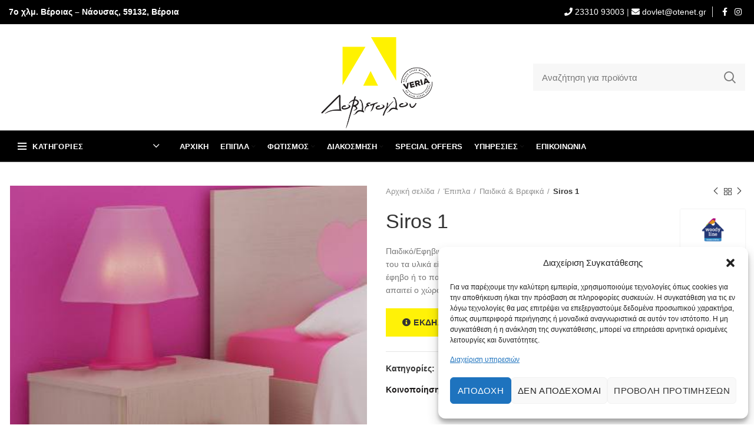

--- FILE ---
content_type: text/html; charset=UTF-8
request_url: https://dovletoglou.gr/product/siros-1-3/
body_size: 32431
content:
<!DOCTYPE html>
<html lang="el">
<head>
    <meta name="google-site-verification" content="YzYT0xTMbr5YFVTHNcP7Jnba4pypXkwNBLa9p3TTWds" />

	<meta charset="UTF-8">
	<meta name="viewport" content="width=device-width, initial-scale=1.0, maximum-scale=1.0, user-scalable=no">
	<link rel="profile" href="http://gmpg.org/xfn/11">
	<link rel="pingback" href="https://dovletoglou.gr/xmlrpc.php">

			<script>window.MSInputMethodContext && document.documentMode && document.write('<script src="https://dovletoglou.gr/wp-content/themes/woodmart/js/libs/ie11CustomProperties.min.js"><\/script>');</script>
		<meta name='robots' content='index, follow, max-image-preview:large, max-snippet:-1, max-video-preview:-1' />

	<!-- This site is optimized with the Yoast SEO plugin v19.6 - https://yoast.com/wordpress/plugins/seo/ -->
	<title>Siros 1 | Έπιπλα Βέροια</title>
	<link rel="canonical" href="https://dovletoglou.gr/product/siros-1-3/" />
	<meta property="og:locale" content="el_GR" />
	<meta property="og:type" content="article" />
	<meta property="og:title" content="Siros 1 | Έπιπλα Βέροια" />
	<meta property="og:description" content="Παιδικό/Εφηβικό κομοδίνο Siros 1 από την σειρά Economy Μελαμίνης.Όλα του τα υλικά είναι πιστοποιημένα για να παρέχουν ένα κατάλληλο και φιλικό περιβάλλον προς τον έφηβο ή το παιδί και συνοδεύονται από 6 χρόνια εγγύηση.Διατίθεται στις ακριβείς διαστάσεις που απαιτεί ο χώρος σας καθώς και σε μεγάλη γκάμα χρωμάτων." />
	<meta property="og:url" content="https://dovletoglou.gr/product/siros-1-3/" />
	<meta property="og:site_name" content="Έπιπλα Βέροια" />
	<meta property="og:image" content="https://dovletoglou.gr/wp-content/uploads/2020/07/Siros-1.jpg" />
	<meta property="og:image:width" content="400" />
	<meta property="og:image:height" content="445" />
	<meta property="og:image:type" content="image/jpeg" />
	<meta name="twitter:card" content="summary_large_image" />
	<script type="application/ld+json" class="yoast-schema-graph">{"@context":"https://schema.org","@graph":[{"@type":"WebPage","@id":"https://dovletoglou.gr/product/siros-1-3/","url":"https://dovletoglou.gr/product/siros-1-3/","name":"Siros 1 | Έπιπλα Βέροια","isPartOf":{"@id":"https://dovletoglou.gr/#website"},"primaryImageOfPage":{"@id":"https://dovletoglou.gr/product/siros-1-3/#primaryimage"},"image":{"@id":"https://dovletoglou.gr/product/siros-1-3/#primaryimage"},"thumbnailUrl":"https://dovletoglou.gr/wp-content/uploads/2020/07/Siros-1.jpg","datePublished":"2020-07-07T11:43:29+00:00","dateModified":"2020-07-07T11:43:29+00:00","breadcrumb":{"@id":"https://dovletoglou.gr/product/siros-1-3/#breadcrumb"},"inLanguage":"el","potentialAction":[{"@type":"ReadAction","target":["https://dovletoglou.gr/product/siros-1-3/"]}]},{"@type":"ImageObject","inLanguage":"el","@id":"https://dovletoglou.gr/product/siros-1-3/#primaryimage","url":"https://dovletoglou.gr/wp-content/uploads/2020/07/Siros-1.jpg","contentUrl":"https://dovletoglou.gr/wp-content/uploads/2020/07/Siros-1.jpg","width":400,"height":445},{"@type":"BreadcrumbList","@id":"https://dovletoglou.gr/product/siros-1-3/#breadcrumb","itemListElement":[{"@type":"ListItem","position":1,"name":"Home","item":"https://dovletoglou.gr/"},{"@type":"ListItem","position":2,"name":"Προϊόντα","item":"https://dovletoglou.gr/proionta/"},{"@type":"ListItem","position":3,"name":"Siros 1"}]},{"@type":"WebSite","@id":"https://dovletoglou.gr/#website","url":"https://dovletoglou.gr/","name":"Έπιπλα Βέροια","description":"Δοβλέτογλου","publisher":{"@id":"https://dovletoglou.gr/#organization"},"potentialAction":[{"@type":"SearchAction","target":{"@type":"EntryPoint","urlTemplate":"https://dovletoglou.gr/?s={search_term_string}"},"query-input":"required name=search_term_string"}],"inLanguage":"el"},{"@type":"Organization","@id":"https://dovletoglou.gr/#organization","name":"Έπιπλα Βέροια - Δοβλέτογλου","url":"https://dovletoglou.gr/","sameAs":[],"logo":{"@type":"ImageObject","inLanguage":"el","@id":"https://dovletoglou.gr/#/schema/logo/image/","url":"https://www.dovletoglou.gr/wp-content/uploads/2020/06/logo-dovletoglou.jpg","contentUrl":"https://www.dovletoglou.gr/wp-content/uploads/2020/06/logo-dovletoglou.jpg","width":650,"height":649,"caption":"Έπιπλα Βέροια - Δοβλέτογλου"},"image":{"@id":"https://dovletoglou.gr/#/schema/logo/image/"}}]}</script>
	<!-- / Yoast SEO plugin. -->


<link rel='dns-prefetch' href='//www.google.com' />
<link rel='dns-prefetch' href='//fonts.googleapis.com' />

<link rel="alternate" type="application/rss+xml" title="Ροή RSS &raquo; Έπιπλα Βέροια" href="https://dovletoglou.gr/feed/" />
<link rel="alternate" type="application/rss+xml" title="Ροή Σχολίων &raquo; Έπιπλα Βέροια" href="https://dovletoglou.gr/comments/feed/" />
<link rel='stylesheet' id='wp-block-library-css'  href='https://dovletoglou.gr/wp-includes/css/dist/block-library/style.min.css?ver=5.9.5' type='text/css' media='all' />
<link data-minify="1" rel='stylesheet' id='wc-blocks-vendors-style-css'  href='https://dovletoglou.gr/wp-content/cache/min/1/wp-content/plugins/woocommerce/packages/woocommerce-blocks/build/wc-blocks-vendors-style.css?ver=1767578376' type='text/css' media='all' />
<link data-minify="1" rel='stylesheet' id='wc-blocks-style-css'  href='https://dovletoglou.gr/wp-content/cache/min/1/wp-content/plugins/woocommerce/packages/woocommerce-blocks/build/wc-blocks-style.css?ver=1767578376' type='text/css' media='all' />
<style id='global-styles-inline-css' type='text/css'>
body{--wp--preset--color--black: #000000;--wp--preset--color--cyan-bluish-gray: #abb8c3;--wp--preset--color--white: #ffffff;--wp--preset--color--pale-pink: #f78da7;--wp--preset--color--vivid-red: #cf2e2e;--wp--preset--color--luminous-vivid-orange: #ff6900;--wp--preset--color--luminous-vivid-amber: #fcb900;--wp--preset--color--light-green-cyan: #7bdcb5;--wp--preset--color--vivid-green-cyan: #00d084;--wp--preset--color--pale-cyan-blue: #8ed1fc;--wp--preset--color--vivid-cyan-blue: #0693e3;--wp--preset--color--vivid-purple: #9b51e0;--wp--preset--gradient--vivid-cyan-blue-to-vivid-purple: linear-gradient(135deg,rgba(6,147,227,1) 0%,rgb(155,81,224) 100%);--wp--preset--gradient--light-green-cyan-to-vivid-green-cyan: linear-gradient(135deg,rgb(122,220,180) 0%,rgb(0,208,130) 100%);--wp--preset--gradient--luminous-vivid-amber-to-luminous-vivid-orange: linear-gradient(135deg,rgba(252,185,0,1) 0%,rgba(255,105,0,1) 100%);--wp--preset--gradient--luminous-vivid-orange-to-vivid-red: linear-gradient(135deg,rgba(255,105,0,1) 0%,rgb(207,46,46) 100%);--wp--preset--gradient--very-light-gray-to-cyan-bluish-gray: linear-gradient(135deg,rgb(238,238,238) 0%,rgb(169,184,195) 100%);--wp--preset--gradient--cool-to-warm-spectrum: linear-gradient(135deg,rgb(74,234,220) 0%,rgb(151,120,209) 20%,rgb(207,42,186) 40%,rgb(238,44,130) 60%,rgb(251,105,98) 80%,rgb(254,248,76) 100%);--wp--preset--gradient--blush-light-purple: linear-gradient(135deg,rgb(255,206,236) 0%,rgb(152,150,240) 100%);--wp--preset--gradient--blush-bordeaux: linear-gradient(135deg,rgb(254,205,165) 0%,rgb(254,45,45) 50%,rgb(107,0,62) 100%);--wp--preset--gradient--luminous-dusk: linear-gradient(135deg,rgb(255,203,112) 0%,rgb(199,81,192) 50%,rgb(65,88,208) 100%);--wp--preset--gradient--pale-ocean: linear-gradient(135deg,rgb(255,245,203) 0%,rgb(182,227,212) 50%,rgb(51,167,181) 100%);--wp--preset--gradient--electric-grass: linear-gradient(135deg,rgb(202,248,128) 0%,rgb(113,206,126) 100%);--wp--preset--gradient--midnight: linear-gradient(135deg,rgb(2,3,129) 0%,rgb(40,116,252) 100%);--wp--preset--duotone--dark-grayscale: url('#wp-duotone-dark-grayscale');--wp--preset--duotone--grayscale: url('#wp-duotone-grayscale');--wp--preset--duotone--purple-yellow: url('#wp-duotone-purple-yellow');--wp--preset--duotone--blue-red: url('#wp-duotone-blue-red');--wp--preset--duotone--midnight: url('#wp-duotone-midnight');--wp--preset--duotone--magenta-yellow: url('#wp-duotone-magenta-yellow');--wp--preset--duotone--purple-green: url('#wp-duotone-purple-green');--wp--preset--duotone--blue-orange: url('#wp-duotone-blue-orange');--wp--preset--font-size--small: 13px;--wp--preset--font-size--medium: 20px;--wp--preset--font-size--large: 36px;--wp--preset--font-size--x-large: 42px;}.has-black-color{color: var(--wp--preset--color--black) !important;}.has-cyan-bluish-gray-color{color: var(--wp--preset--color--cyan-bluish-gray) !important;}.has-white-color{color: var(--wp--preset--color--white) !important;}.has-pale-pink-color{color: var(--wp--preset--color--pale-pink) !important;}.has-vivid-red-color{color: var(--wp--preset--color--vivid-red) !important;}.has-luminous-vivid-orange-color{color: var(--wp--preset--color--luminous-vivid-orange) !important;}.has-luminous-vivid-amber-color{color: var(--wp--preset--color--luminous-vivid-amber) !important;}.has-light-green-cyan-color{color: var(--wp--preset--color--light-green-cyan) !important;}.has-vivid-green-cyan-color{color: var(--wp--preset--color--vivid-green-cyan) !important;}.has-pale-cyan-blue-color{color: var(--wp--preset--color--pale-cyan-blue) !important;}.has-vivid-cyan-blue-color{color: var(--wp--preset--color--vivid-cyan-blue) !important;}.has-vivid-purple-color{color: var(--wp--preset--color--vivid-purple) !important;}.has-black-background-color{background-color: var(--wp--preset--color--black) !important;}.has-cyan-bluish-gray-background-color{background-color: var(--wp--preset--color--cyan-bluish-gray) !important;}.has-white-background-color{background-color: var(--wp--preset--color--white) !important;}.has-pale-pink-background-color{background-color: var(--wp--preset--color--pale-pink) !important;}.has-vivid-red-background-color{background-color: var(--wp--preset--color--vivid-red) !important;}.has-luminous-vivid-orange-background-color{background-color: var(--wp--preset--color--luminous-vivid-orange) !important;}.has-luminous-vivid-amber-background-color{background-color: var(--wp--preset--color--luminous-vivid-amber) !important;}.has-light-green-cyan-background-color{background-color: var(--wp--preset--color--light-green-cyan) !important;}.has-vivid-green-cyan-background-color{background-color: var(--wp--preset--color--vivid-green-cyan) !important;}.has-pale-cyan-blue-background-color{background-color: var(--wp--preset--color--pale-cyan-blue) !important;}.has-vivid-cyan-blue-background-color{background-color: var(--wp--preset--color--vivid-cyan-blue) !important;}.has-vivid-purple-background-color{background-color: var(--wp--preset--color--vivid-purple) !important;}.has-black-border-color{border-color: var(--wp--preset--color--black) !important;}.has-cyan-bluish-gray-border-color{border-color: var(--wp--preset--color--cyan-bluish-gray) !important;}.has-white-border-color{border-color: var(--wp--preset--color--white) !important;}.has-pale-pink-border-color{border-color: var(--wp--preset--color--pale-pink) !important;}.has-vivid-red-border-color{border-color: var(--wp--preset--color--vivid-red) !important;}.has-luminous-vivid-orange-border-color{border-color: var(--wp--preset--color--luminous-vivid-orange) !important;}.has-luminous-vivid-amber-border-color{border-color: var(--wp--preset--color--luminous-vivid-amber) !important;}.has-light-green-cyan-border-color{border-color: var(--wp--preset--color--light-green-cyan) !important;}.has-vivid-green-cyan-border-color{border-color: var(--wp--preset--color--vivid-green-cyan) !important;}.has-pale-cyan-blue-border-color{border-color: var(--wp--preset--color--pale-cyan-blue) !important;}.has-vivid-cyan-blue-border-color{border-color: var(--wp--preset--color--vivid-cyan-blue) !important;}.has-vivid-purple-border-color{border-color: var(--wp--preset--color--vivid-purple) !important;}.has-vivid-cyan-blue-to-vivid-purple-gradient-background{background: var(--wp--preset--gradient--vivid-cyan-blue-to-vivid-purple) !important;}.has-light-green-cyan-to-vivid-green-cyan-gradient-background{background: var(--wp--preset--gradient--light-green-cyan-to-vivid-green-cyan) !important;}.has-luminous-vivid-amber-to-luminous-vivid-orange-gradient-background{background: var(--wp--preset--gradient--luminous-vivid-amber-to-luminous-vivid-orange) !important;}.has-luminous-vivid-orange-to-vivid-red-gradient-background{background: var(--wp--preset--gradient--luminous-vivid-orange-to-vivid-red) !important;}.has-very-light-gray-to-cyan-bluish-gray-gradient-background{background: var(--wp--preset--gradient--very-light-gray-to-cyan-bluish-gray) !important;}.has-cool-to-warm-spectrum-gradient-background{background: var(--wp--preset--gradient--cool-to-warm-spectrum) !important;}.has-blush-light-purple-gradient-background{background: var(--wp--preset--gradient--blush-light-purple) !important;}.has-blush-bordeaux-gradient-background{background: var(--wp--preset--gradient--blush-bordeaux) !important;}.has-luminous-dusk-gradient-background{background: var(--wp--preset--gradient--luminous-dusk) !important;}.has-pale-ocean-gradient-background{background: var(--wp--preset--gradient--pale-ocean) !important;}.has-electric-grass-gradient-background{background: var(--wp--preset--gradient--electric-grass) !important;}.has-midnight-gradient-background{background: var(--wp--preset--gradient--midnight) !important;}.has-small-font-size{font-size: var(--wp--preset--font-size--small) !important;}.has-medium-font-size{font-size: var(--wp--preset--font-size--medium) !important;}.has-large-font-size{font-size: var(--wp--preset--font-size--large) !important;}.has-x-large-font-size{font-size: var(--wp--preset--font-size--x-large) !important;}
</style>
<style id='woocommerce-inline-inline-css' type='text/css'>
.woocommerce form .form-row .required { visibility: visible; }
</style>
<link rel='stylesheet' id='cmplz-general-css'  href='https://dovletoglou.gr/wp-content/plugins/complianz-gdpr/assets/css/cookieblocker.min.css?ver=1712133649' type='text/css' media='all' />
<link rel='stylesheet' id='bootstrap-css'  href='https://dovletoglou.gr/wp-content/themes/woodmart/css/bootstrap-light.min.css?ver=6.2.4' type='text/css' media='all' />
<link rel='stylesheet' id='woodmart-style-css'  href='https://dovletoglou.gr/wp-content/themes/woodmart/css/parts/base.min.css?ver=6.2.4' type='text/css' media='all' />
<link rel='stylesheet' id='child-style-css'  href='https://dovletoglou.gr/wp-content/themes/woodmart-child/style.css?ver=6.2.4' type='text/css' media='all' />
<link data-minify="1" rel='stylesheet' id='js_composer_front-css'  href='https://dovletoglou.gr/wp-content/cache/min/1/wp-content/plugins/js_composer/assets/css/js_composer.min.css?ver=1767578376' type='text/css' media='all' />
<link rel='stylesheet' id='wd-widget-wd-recent-posts-css'  href='https://dovletoglou.gr/wp-content/themes/woodmart/css/parts/widget-wd-recent-posts.min.css?ver=6.2.4' type='text/css' media='all' />
<link rel='stylesheet' id='wd-widget-nav-css'  href='https://dovletoglou.gr/wp-content/themes/woodmart/css/parts/widget-nav.min.css?ver=6.2.4' type='text/css' media='all' />
<link rel='stylesheet' id='wd-widget-wd-layered-nav-product-cat-css'  href='https://dovletoglou.gr/wp-content/themes/woodmart/css/parts/woo-widget-wd-layered-nav-product-cat.min.css?ver=6.2.4' type='text/css' media='all' />
<link rel='stylesheet' id='wd-widget-layered-nav-stock-status-css'  href='https://dovletoglou.gr/wp-content/themes/woodmart/css/parts/woo-widget-layered-nav-stock-status.min.css?ver=6.2.4' type='text/css' media='all' />
<link rel='stylesheet' id='wd-widget-product-list-css'  href='https://dovletoglou.gr/wp-content/themes/woodmart/css/parts/woo-widget-product-list.min.css?ver=6.2.4' type='text/css' media='all' />
<link rel='stylesheet' id='wd-wp-gutenberg-css'  href='https://dovletoglou.gr/wp-content/themes/woodmart/css/parts/wp-gutenberg.min.css?ver=6.2.4' type='text/css' media='all' />
<link rel='stylesheet' id='wd-wpcf7-css'  href='https://dovletoglou.gr/wp-content/themes/woodmart/css/parts/int-wpcf7.min.css?ver=6.2.4' type='text/css' media='all' />
<link rel='stylesheet' id='wd-mc4wp-deprecated-css'  href='https://dovletoglou.gr/wp-content/themes/woodmart/css/parts/int-mc4wp-deprecated.min.css?ver=6.2.4' type='text/css' media='all' />
<link rel='stylesheet' id='wd-mc4wp-css'  href='https://dovletoglou.gr/wp-content/themes/woodmart/css/parts/int-mc4wp.min.css?ver=6.2.4' type='text/css' media='all' />
<link rel='stylesheet' id='wd-revolution-slider-css'  href='https://dovletoglou.gr/wp-content/themes/woodmart/css/parts/int-revolution-slider.min.css?ver=6.2.4' type='text/css' media='all' />
<link rel='stylesheet' id='wd-wpbakery-base-css'  href='https://dovletoglou.gr/wp-content/themes/woodmart/css/parts/int-wpbakery-base.min.css?ver=6.2.4' type='text/css' media='all' />
<link rel='stylesheet' id='wd-notices-fixed-css'  href='https://dovletoglou.gr/wp-content/themes/woodmart/css/parts/mod-notices-fixed.min.css?ver=6.2.4' type='text/css' media='all' />
<link rel='stylesheet' id='wd-woocommerce-base-css'  href='https://dovletoglou.gr/wp-content/themes/woodmart/css/parts/woocommerce-base.min.css?ver=6.2.4' type='text/css' media='all' />
<link rel='stylesheet' id='wd-woo-gutenberg-css'  href='https://dovletoglou.gr/wp-content/themes/woodmart/css/parts/woo-gutenberg.min.css?ver=6.2.4' type='text/css' media='all' />
<link rel='stylesheet' id='wd-page-single-product-css'  href='https://dovletoglou.gr/wp-content/themes/woodmart/css/parts/woo-page-single-product.min.css?ver=6.2.4' type='text/css' media='all' />
<link rel='stylesheet' id='wd-header-base-css'  href='https://dovletoglou.gr/wp-content/themes/woodmart/css/parts/header-base.min.css?ver=6.2.4' type='text/css' media='all' />
<link rel='stylesheet' id='wd-mod-tools-css'  href='https://dovletoglou.gr/wp-content/themes/woodmart/css/parts/mod-tools.min.css?ver=6.2.4' type='text/css' media='all' />
<link rel='stylesheet' id='wd-header-elements-base-css'  href='https://dovletoglou.gr/wp-content/themes/woodmart/css/parts/header-el-base.min.css?ver=6.2.4' type='text/css' media='all' />
<link rel='stylesheet' id='wd-social-icons-css'  href='https://dovletoglou.gr/wp-content/themes/woodmart/css/parts/el-social-icons.min.css?ver=6.2.4' type='text/css' media='all' />
<link rel='stylesheet' id='wd-header-search-css'  href='https://dovletoglou.gr/wp-content/themes/woodmart/css/parts/header-el-search.min.css?ver=6.2.4' type='text/css' media='all' />
<link rel='stylesheet' id='wd-header-search-form-css'  href='https://dovletoglou.gr/wp-content/themes/woodmart/css/parts/header-el-search-form.min.css?ver=6.2.4' type='text/css' media='all' />
<link rel='stylesheet' id='wd-header-categories-nav-css'  href='https://dovletoglou.gr/wp-content/themes/woodmart/css/parts/header-el-category-nav.min.css?ver=6.2.4' type='text/css' media='all' />
<link rel='stylesheet' id='wd-page-title-css'  href='https://dovletoglou.gr/wp-content/themes/woodmart/css/parts/page-title.min.css?ver=6.2.4' type='text/css' media='all' />
<link rel='stylesheet' id='wd-owl-carousel-css'  href='https://dovletoglou.gr/wp-content/themes/woodmart/css/parts/lib-owl-carousel.min.css?ver=6.2.4' type='text/css' media='all' />
<link rel='stylesheet' id='wd-photoswipe-css'  href='https://dovletoglou.gr/wp-content/themes/woodmart/css/parts/lib-photoswipe.min.css?ver=6.2.4' type='text/css' media='all' />
<link rel='stylesheet' id='wd-mfp-popup-css'  href='https://dovletoglou.gr/wp-content/themes/woodmart/css/parts/lib-magnific-popup.min.css?ver=6.2.4' type='text/css' media='all' />
<link rel='stylesheet' id='wd-product-loop-css'  href='https://dovletoglou.gr/wp-content/themes/woodmart/css/parts/woo-product-loop.min.css?ver=6.2.4' type='text/css' media='all' />
<link rel='stylesheet' id='wd-product-loop-base-css'  href='https://dovletoglou.gr/wp-content/themes/woodmart/css/parts/woo-product-loop-base.min.css?ver=6.2.4' type='text/css' media='all' />
<link rel='stylesheet' id='wd-scroll-top-css'  href='https://dovletoglou.gr/wp-content/themes/woodmart/css/parts/opt-scrolltotop.min.css?ver=6.2.4' type='text/css' media='all' />
<link data-minify="1" rel='stylesheet' id='xts-style-theme_settings_default-css'  href='https://dovletoglou.gr/wp-content/cache/min/1/wp-content/uploads/2024/07/xts-theme_settings_default-1721894033.css?ver=1767578376' type='text/css' media='all' />
<link data-service="google-fonts" data-category="marketing" rel='stylesheet' id='xts-google-fonts-css'  href="#" data-href='https://fonts.googleapis.com/css?family=Open+Sans%3A400%2C600%7CUbuntu%3A400%2C700%2C300%2C500&#038;ver=6.2.4' type='text/css' media='all' />
<script type='text/javascript' src='https://dovletoglou.gr/wp-includes/js/jquery/jquery.min.js?ver=3.6.0' id='jquery-core-js'></script>
<script type='text/javascript' src='https://dovletoglou.gr/wp-includes/js/jquery/jquery-migrate.min.js?ver=3.3.2' id='jquery-migrate-js'></script>
<script type='text/javascript' src='https://dovletoglou.gr/wp-content/plugins/woocommerce/assets/js/jquery-blockui/jquery.blockUI.min.js?ver=2.7.0-wc.6.8.2' id='jquery-blockui-js'></script>
<script type='text/javascript' id='wc-add-to-cart-js-extra'>
/* <![CDATA[ */
var wc_add_to_cart_params = {"ajax_url":"\/wp-admin\/admin-ajax.php","wc_ajax_url":"\/?wc-ajax=%%endpoint%%","i18n_view_cart":"\u03a0\u03c1\u03bf\u03b2\u03bf\u03bb\u03ae \u03ba\u03b1\u03bb\u03b1\u03b8\u03b9\u03bf\u03cd","cart_url":"https:\/\/dovletoglou.gr\/?page_id=13","is_cart":"","cart_redirect_after_add":"no"};
/* ]]> */
</script>
<script type='text/javascript' src='https://dovletoglou.gr/wp-content/plugins/woocommerce/assets/js/frontend/add-to-cart.min.js?ver=6.8.2' id='wc-add-to-cart-js'></script>
<script data-minify="1" type='text/javascript' src='https://dovletoglou.gr/wp-content/cache/min/1/wp-content/plugins/js_composer/assets/js/vendors/woocommerce-add-to-cart.js?ver=1767578376' id='vc_woocommerce-add-to-cart-js-js'></script>
<script type='text/javascript' src='https://dovletoglou.gr/wp-content/themes/woodmart/js/libs/device.min.js?ver=6.2.4' id='wd-device-library-js'></script>
<link rel="https://api.w.org/" href="https://dovletoglou.gr/wp-json/" /><link rel="alternate" type="application/json" href="https://dovletoglou.gr/wp-json/wp/v2/product/4745" /><link rel="EditURI" type="application/rsd+xml" title="RSD" href="https://dovletoglou.gr/xmlrpc.php?rsd" />
<link rel="wlwmanifest" type="application/wlwmanifest+xml" href="https://dovletoglou.gr/wp-includes/wlwmanifest.xml" /> 
<meta name="generator" content="WordPress 5.9.5" />
<meta name="generator" content="WooCommerce 6.8.2" />
<link rel='shortlink' href='https://dovletoglou.gr/?p=4745' />
<link rel="alternate" type="application/json+oembed" href="https://dovletoglou.gr/wp-json/oembed/1.0/embed?url=https%3A%2F%2Fdovletoglou.gr%2Fproduct%2Fsiros-1-3%2F" />
<link rel="alternate" type="text/xml+oembed" href="https://dovletoglou.gr/wp-json/oembed/1.0/embed?url=https%3A%2F%2Fdovletoglou.gr%2Fproduct%2Fsiros-1-3%2F&#038;format=xml" />
<!-- Google tag (gtag.js) -->
<script async src="https://www.googletagmanager.com/gtag/js?id=G-8CLW846P8N"></script>
<script>
  window.dataLayer = window.dataLayer || [];
  function gtag(){dataLayer.push(arguments);}
  gtag('js', new Date());

  gtag('config', 'G-8CLW846P8N');
</script>			<style>.cmplz-hidden {
					display: none !important;
				}</style><meta name="theme-color" content="#000000">					<meta name="viewport" content="width=device-width, initial-scale=1.0, maximum-scale=1.0, user-scalable=no">
										<noscript><style>.woocommerce-product-gallery{ opacity: 1 !important; }</style></noscript>
	<meta name="generator" content="Powered by WPBakery Page Builder - drag and drop page builder for WordPress."/>
<meta name="generator" content="Powered by Slider Revolution 6.6.10 - responsive, Mobile-Friendly Slider Plugin for WordPress with comfortable drag and drop interface." />
<link rel="icon" href="https://dovletoglou.gr/wp-content/uploads/2020/06/favicon-yellow-100x100.png" sizes="32x32" />
<link rel="icon" href="https://dovletoglou.gr/wp-content/uploads/2020/06/favicon-yellow-300x300.png" sizes="192x192" />
<link rel="apple-touch-icon" href="https://dovletoglou.gr/wp-content/uploads/2020/06/favicon-yellow-300x300.png" />
<meta name="msapplication-TileImage" content="https://dovletoglou.gr/wp-content/uploads/2020/06/favicon-yellow-300x300.png" />
<script>function setREVStartSize(e){
			//window.requestAnimationFrame(function() {
				window.RSIW = window.RSIW===undefined ? window.innerWidth : window.RSIW;
				window.RSIH = window.RSIH===undefined ? window.innerHeight : window.RSIH;
				try {
					var pw = document.getElementById(e.c).parentNode.offsetWidth,
						newh;
					pw = pw===0 || isNaN(pw) || (e.l=="fullwidth" || e.layout=="fullwidth") ? window.RSIW : pw;
					e.tabw = e.tabw===undefined ? 0 : parseInt(e.tabw);
					e.thumbw = e.thumbw===undefined ? 0 : parseInt(e.thumbw);
					e.tabh = e.tabh===undefined ? 0 : parseInt(e.tabh);
					e.thumbh = e.thumbh===undefined ? 0 : parseInt(e.thumbh);
					e.tabhide = e.tabhide===undefined ? 0 : parseInt(e.tabhide);
					e.thumbhide = e.thumbhide===undefined ? 0 : parseInt(e.thumbhide);
					e.mh = e.mh===undefined || e.mh=="" || e.mh==="auto" ? 0 : parseInt(e.mh,0);
					if(e.layout==="fullscreen" || e.l==="fullscreen")
						newh = Math.max(e.mh,window.RSIH);
					else{
						e.gw = Array.isArray(e.gw) ? e.gw : [e.gw];
						for (var i in e.rl) if (e.gw[i]===undefined || e.gw[i]===0) e.gw[i] = e.gw[i-1];
						e.gh = e.el===undefined || e.el==="" || (Array.isArray(e.el) && e.el.length==0)? e.gh : e.el;
						e.gh = Array.isArray(e.gh) ? e.gh : [e.gh];
						for (var i in e.rl) if (e.gh[i]===undefined || e.gh[i]===0) e.gh[i] = e.gh[i-1];
											
						var nl = new Array(e.rl.length),
							ix = 0,
							sl;
						e.tabw = e.tabhide>=pw ? 0 : e.tabw;
						e.thumbw = e.thumbhide>=pw ? 0 : e.thumbw;
						e.tabh = e.tabhide>=pw ? 0 : e.tabh;
						e.thumbh = e.thumbhide>=pw ? 0 : e.thumbh;
						for (var i in e.rl) nl[i] = e.rl[i]<window.RSIW ? 0 : e.rl[i];
						sl = nl[0];
						for (var i in nl) if (sl>nl[i] && nl[i]>0) { sl = nl[i]; ix=i;}
						var m = pw>(e.gw[ix]+e.tabw+e.thumbw) ? 1 : (pw-(e.tabw+e.thumbw)) / (e.gw[ix]);
						newh =  (e.gh[ix] * m) + (e.tabh + e.thumbh);
					}
					var el = document.getElementById(e.c);
					if (el!==null && el) el.style.height = newh+"px";
					el = document.getElementById(e.c+"_wrapper");
					if (el!==null && el) {
						el.style.height = newh+"px";
						el.style.display = "block";
					}
				} catch(e){
					console.log("Failure at Presize of Slider:" + e)
				}
			//});
		  };</script>
		<style type="text/css" id="wp-custom-css">
			.products .product-grid-item a.product-image-link, .related-products .product-grid-item a.product-image-link, .slide-product.owl-carousel-item .product-grid-item a.product-image-link {
    height: 300px;
    width: auto;
		line-height: 300px;
}
img.attachment-woocommerce_thumbnail.size-woocommerce_thumbnail {
    width: auto;
    max-height: 300px;
		vertical-align: bottom;
}

.product-grid-item .product-title {
    margin-bottom: 5px;
    font-size: 18px;
}
.products .product-grid-item{margin-bottom:30px;}		</style>
		<style>
		
		</style><noscript><style> .wpb_animate_when_almost_visible { opacity: 1; }</style></noscript>			<style data-type="wd-style-header_528910">
				.whb-top-bar .wd-dropdown {
	margin-top: 0px;
}

.whb-top-bar .wd-dropdown:after {
	height: 10px;
}


.whb-header-bottom .wd-dropdown {
	margin-top: 6px;
}

.whb-header-bottom .wd-dropdown:after {
	height: 16px;
}


.whb-header .whb-header-bottom .wd-header-cats {
	margin-top: -1px;
	margin-bottom: -1px;
	height: calc(100% + 2px);
}

.whb-clone.whb-sticked .wd-dropdown {
	margin-top: 10px;
}

.whb-clone.whb-sticked .wd-dropdown:after {
	height: 20px;
}

@media (min-width: 1025px) {
		.whb-top-bar-inner {
		height: 40px;
		max-height: 40px;
	}

		
		.whb-general-header-inner {
		height: 180px;
		max-height: 180px;
	}

		
		.whb-header-bottom-inner {
		height: 52px;
		max-height: 52px;
	}

		
			.whb-clone .whb-general-header-inner {
		height: 60px;
		max-height: 60px;
	}
	
	}

@media (max-width: 1024px) {
	
		.whb-general-header-inner {
		height: 90px;
		max-height: 90px;
	}
	
	
			.whb-clone .whb-general-header-inner {
		height: 90px;
		max-height: 90px;
	}
	
	}
		
.whb-top-bar {
	background-color: rgba(0, 0, 0, 1);border-color: rgba(0, 0, 0, 1);border-bottom-width: 1px;border-bottom-style: solid;
}

.whb-general-header {
	background-color: rgba(255, 255, 255, 1);border-color: rgba(85, 85, 85, 1);border-bottom-width: 1px;border-bottom-style: solid;
}
.whb-wjlcubfdmlq3d7jvmt23 .menu-opener { background-color: rgba(0, 0, 0, 1); }
.whb-header-bottom {
	background-color: rgba(0, 0, 0, 1);border-color: rgba(85, 85, 85, 1);border-bottom-width: 1px;border-bottom-style: solid;
}
			</style>
			<noscript><style id="rocket-lazyload-nojs-css">.rll-youtube-player, [data-lazy-src]{display:none !important;}</style></noscript></head>

<body data-cmplz=2 class="product-template-default single single-product postid-4745 theme-woodmart woocommerce woocommerce-page woocommerce-no-js wrapper-custom  form-style-square  form-border-width-2 woodmart-product-design-default catalog-mode-on categories-accordion-on woodmart-archive-shop woodmart-ajax-shop-on offcanvas-sidebar-mobile offcanvas-sidebar-tablet notifications-sticky wpb-js-composer js-comp-ver-6.8.0 vc_responsive">
		
	<div class="website-wrapper">

		
			<!-- HEADER -->
			<header class="whb-header whb-sticky-shadow whb-scroll-slide whb-sticky-clone">

				<div class="whb-main-header">
	
<div class="whb-row whb-top-bar whb-not-sticky-row whb-with-bg whb-border-fullwidth whb-color-light whb-flex-flex-middle whb-hidden-mobile">
	<div class="container">
		<div class="whb-flex-row whb-top-bar-inner">
			<div class="whb-column whb-col-left whb-visible-lg">
	
<div class="wd-header-text set-cont-mb-s reset-last-child  whb-text-element"><p style="color: #ffffff;"><strong>7ο χλμ. Βέροιας – Νάουσας, 59132, Βέροια</strong></p></div>
</div>
<div class="whb-column whb-col-center whb-visible-lg whb-empty-column">
	</div>
<div class="whb-column whb-col-right whb-visible-lg">
	
<div class="wd-header-text set-cont-mb-s reset-last-child  whb-text-element"><i class="fa fa-phone" style="color: #ffffff;"></i><a style="color: #ffffff;" href="tel:+302331093003"> 23310 93003</a> |
<i class="fa fa-envelope" style="color: #ffffff;"></i><a style="color: #ffffff;" href="mailto:dovlet@otenet.gr "> dovlet@otenet.gr </a></div>
<div class="wd-header-divider whb-divider-default divider-before-social whb-divider-element"></div>
			<div class="wd-social-icons woodmart-social-icons text-center icons-design-default icons-size- color-scheme-light social-follow social-form-circle">
									<a rel="noopener noreferrer nofollow" href="https://www.facebook.com/DovletoglouPage/" target="_blank" class=" wd-social-icon social-facebook" aria-label="Facebook social link">
						<span class="wd-icon"></span>
											</a>
				
				
				
									<a rel="noopener noreferrer nofollow" href="https://www.instagram.com/dovletoglou/" target="_blank" class=" wd-social-icon social-instagram" aria-label="Instagram social link">
						<span class="wd-icon"></span>
											</a>
				
				
				
				
				
				
				
				
				
				
				
				
				
				
								
								
				
								
				
			</div>

		</div>
<div class="whb-column whb-col-mobile whb-hidden-lg whb-empty-column">
	</div>
		</div>
	</div>
</div>

<div class="whb-row whb-general-header whb-not-sticky-row whb-with-bg whb-border-fullwidth whb-color-dark whb-flex-equal-sides">
	<div class="container">
		<div class="whb-flex-row whb-general-header-inner">
			<div class="whb-column whb-col-left whb-visible-lg whb-empty-column">
	</div>
<div class="whb-column whb-col-center whb-visible-lg">
	<div class="site-logo wd-switch-logo">
	<a href="https://dovletoglou.gr/" class="wd-logo wd-main-logo woodmart-logo woodmart-main-logo" rel="home">
		<img src="data:image/svg+xml,%3Csvg%20xmlns='http://www.w3.org/2000/svg'%20viewBox='0%200%200%200'%3E%3C/svg%3E" alt="Έπιπλα Βέροια" style="max-width: 250px;" data-lazy-src="https://dovletoglou.gr/wp-content/uploads/2019/10/logo-dovletoglou.png" /><noscript><img src="https://dovletoglou.gr/wp-content/uploads/2019/10/logo-dovletoglou.png" alt="Έπιπλα Βέροια" style="max-width: 250px;" /></noscript>	</a>
					<a href="https://dovletoglou.gr/" class="wd-logo wd-sticky-logo" rel="home">
			<img src="data:image/svg+xml,%3Csvg%20xmlns='http://www.w3.org/2000/svg'%20viewBox='0%200%200%200'%3E%3C/svg%3E" alt="Έπιπλα Βέροια" style="max-width: 250px;" data-lazy-src="https://dovletoglou.gr/wp-content/uploads/2019/10/logo-dovletoglou.png" /><noscript><img src="https://dovletoglou.gr/wp-content/uploads/2019/10/logo-dovletoglou.png" alt="Έπιπλα Βέροια" style="max-width: 250px;" /></noscript>		</a>
	</div>
</div>
<div class="whb-column whb-col-right whb-visible-lg">
	<div class="whb-space-element " style="width:150px;"></div>			<div class="wd-search-form wd-header-search-form woodmart-search-form">
								<form role="search" method="get" class="searchform  wd-style-default search-style-default woodmart-ajax-search" action="https://dovletoglou.gr/"  data-thumbnail="1" data-price="1" data-post_type="product" data-count="20" data-sku="0" data-symbols_count="3">
					<input type="text" class="s" placeholder="Αναζήτηση για προϊόντα" value="" name="s" aria-label="Search" title="Αναζήτηση για προϊόντα" />
					<input type="hidden" name="post_type" value="product">
										<button type="submit" class="searchsubmit">
						<span>
							Search						</span>
											</button>
				</form>
													<div class="search-results-wrapper">
						<div class="wd-dropdown-results wd-scroll wd-dropdown woodmart-search-results">
							<div class="wd-scroll-content"></div>
						</div>

											</div>
							</div>
		</div>
<div class="whb-column whb-mobile-left whb-hidden-lg whb-empty-column">
	</div>
<div class="whb-column whb-mobile-center whb-hidden-lg">
	<div class="site-logo">
	<a href="https://dovletoglou.gr/" class="wd-logo wd-main-logo woodmart-logo woodmart-main-logo" rel="home">
		<img src="data:image/svg+xml,%3Csvg%20xmlns='http://www.w3.org/2000/svg'%20viewBox='0%200%200%200'%3E%3C/svg%3E" alt="Έπιπλα Βέροια" style="max-width: 105px;" data-lazy-src="https://dovletoglou.gr/wp-content/uploads/2019/10/logo-dovletoglou.png" /><noscript><img src="https://dovletoglou.gr/wp-content/uploads/2019/10/logo-dovletoglou.png" alt="Έπιπλα Βέροια" style="max-width: 105px;" /></noscript>	</a>
	</div>
</div>
<div class="whb-column whb-mobile-right whb-hidden-lg">
	<div class="wd-tools-element wd-header-mobile-nav wd-style-icon woodmart-burger-icon">
	<a href="#" rel="nofollow">
		<span class="wd-tools-icon woodmart-burger">
					</span>
	
		<span class="wd-tools-text">Menu</span>
	</a>
</div><!--END wd-header-mobile-nav--></div>
		</div>
	</div>
</div>

<div class="whb-row whb-header-bottom whb-not-sticky-row whb-with-bg whb-border-fullwidth whb-color-dark whb-flex-flex-middle whb-hidden-mobile">
	<div class="container">
		<div class="whb-flex-row whb-header-bottom-inner">
			<div class="whb-column whb-col-left whb-visible-lg">
	
<div class="wd-header-cats wd-event-hover show-on-hover whb-wjlcubfdmlq3d7jvmt23 header-categories-nav" role="navigation">
	<span class="menu-opener color-scheme-light has-bg header-categories-nav-wrap">
					<span class="menu-opener-icon woodmart-burger"></span>
		
		<span class="menu-open-label">
			Κατηγορίες		</span>
	</span>
	<div class="wd-dropdown wd-dropdown-cats  categories-menu-dropdown">
		<ul id="menu-categories" class="menu wd-nav wd-nav-vertical vertical-navigation"><li id="menu-item-450" class="menu-item menu-item-type-taxonomy menu-item-object-product_cat menu-item-has-children menu-item-450 item-level-0 menu-item-design-default menu-simple-dropdown wd-event-hover"><a href="https://dovletoglou.gr/product-category/epipla/saloni-kanapedes/" class="woodmart-nav-link"><img src="data:image/svg+xml,%3Csvg%20xmlns='http://www.w3.org/2000/svg'%20viewBox='0%200%200%200'%3E%3C/svg%3E" alt="Σαλόνι"  class="wd-nav-img category-icon" data-lazy-src="https://www.dovletoglou.gr/wp-content/uploads/2019/09/saloni-icon.png" /><noscript><img src="https://www.dovletoglou.gr/wp-content/uploads/2019/09/saloni-icon.png" alt="Σαλόνι"  class="wd-nav-img category-icon" /></noscript><span class="nav-link-text">Σαλόνι</span></a><div class="color-scheme-dark wd-design-default wd-dropdown-menu wd-dropdown sub-menu-dropdown"><div class="container">
<ul class="wd-sub-menu sub-menu color-scheme-dark">
	<li id="menu-item-861" class="menu-item menu-item-type-taxonomy menu-item-object-product_cat menu-item-861 item-level-1"><a href="https://dovletoglou.gr/product-category/epipla/saloni-kanapedes/kanapedes/" class="woodmart-nav-link">Καναπέδες</a></li>
	<li id="menu-item-863" class="menu-item menu-item-type-taxonomy menu-item-object-product_cat menu-item-863 item-level-1"><a href="https://dovletoglou.gr/product-category/epipla/saloni-kanapedes/polythrones/" class="woodmart-nav-link">Πολυθρόνες</a></li>
	<li id="menu-item-865" class="menu-item menu-item-type-taxonomy menu-item-object-product_cat menu-item-865 item-level-1"><a href="https://dovletoglou.gr/product-category/epipla/saloni-kanapedes/trapezakia-salonioy/" class="woodmart-nav-link">Τραπεζάκια Σαλονιού</a></li>
	<li id="menu-item-864" class="menu-item menu-item-type-taxonomy menu-item-object-product_cat menu-item-864 item-level-1"><a href="https://dovletoglou.gr/product-category/epipla/saloni-kanapedes/syntheseis/" class="woodmart-nav-link">Συνθέσεις</a></li>
	<li id="menu-item-860" class="menu-item menu-item-type-taxonomy menu-item-object-product_cat menu-item-860 item-level-1"><a href="https://dovletoglou.gr/product-category/epipla/saloni-kanapedes/epipla-tileorasis/" class="woodmart-nav-link">Έπιπλα t.v.</a></li>
	<li id="menu-item-859" class="menu-item menu-item-type-taxonomy menu-item-object-product_cat menu-item-859 item-level-1"><a href="https://dovletoglou.gr/product-category/epipla/saloni-kanapedes/vivliothikes/" class="woodmart-nav-link">Βιβλιοθήκες</a></li>
	<li id="menu-item-862" class="menu-item menu-item-type-taxonomy menu-item-object-product_cat menu-item-862 item-level-1"><a href="https://dovletoglou.gr/product-category/epipla/saloni-kanapedes/konsoles/" class="woodmart-nav-link">Κονσόλες</a></li>
</ul>
</div>
</div>
</li>
<li id="menu-item-455" class="menu-item menu-item-type-taxonomy menu-item-object-product_cat menu-item-has-children menu-item-455 item-level-0 menu-item-design-default menu-simple-dropdown wd-event-hover"><a href="https://dovletoglou.gr/product-category/epipla/trapezaria/" class="woodmart-nav-link"><img src="data:image/svg+xml,%3Csvg%20xmlns='http://www.w3.org/2000/svg'%20viewBox='0%200%200%200'%3E%3C/svg%3E" alt="Τραπεζαρία"  class="wd-nav-img category-icon" data-lazy-src="https://www.dovletoglou.gr/wp-content/uploads/2019/09/trapezaria.png" /><noscript><img src="https://www.dovletoglou.gr/wp-content/uploads/2019/09/trapezaria.png" alt="Τραπεζαρία"  class="wd-nav-img category-icon" /></noscript><span class="nav-link-text">Τραπεζαρία</span></a><div class="color-scheme-dark wd-design-default wd-dropdown-menu wd-dropdown sub-menu-dropdown"><div class="container">
<ul class="wd-sub-menu sub-menu color-scheme-dark">
	<li id="menu-item-869" class="menu-item menu-item-type-taxonomy menu-item-object-product_cat menu-item-869 item-level-1"><a href="https://dovletoglou.gr/product-category/epipla/trapezaria/trapezia/" class="woodmart-nav-link">Τραπέζια</a></li>
	<li id="menu-item-867" class="menu-item menu-item-type-taxonomy menu-item-object-product_cat menu-item-867 item-level-1"><a href="https://dovletoglou.gr/product-category/epipla/trapezaria/mpoyfedes/" class="woodmart-nav-link">Μπουφέδες</a></li>
	<li id="menu-item-866" class="menu-item menu-item-type-taxonomy menu-item-object-product_cat menu-item-866 item-level-1"><a href="https://dovletoglou.gr/product-category/epipla/trapezaria/karekles/" class="woodmart-nav-link">Καρέκλες</a></li>
	<li id="menu-item-868" class="menu-item menu-item-type-taxonomy menu-item-object-product_cat menu-item-868 item-level-1"><a href="https://dovletoglou.gr/product-category/epipla/trapezaria/pagkoi/" class="woodmart-nav-link">Πάγκοι</a></li>
</ul>
</div>
</div>
</li>
<li id="menu-item-453" class="menu-item menu-item-type-taxonomy menu-item-object-product_cat menu-item-has-children menu-item-453 item-level-0 menu-item-design-default menu-simple-dropdown wd-event-hover"><a href="https://dovletoglou.gr/product-category/epipla/krevatokamara/" class="woodmart-nav-link"><img src="data:image/svg+xml,%3Csvg%20xmlns='http://www.w3.org/2000/svg'%20viewBox='0%200%200%200'%3E%3C/svg%3E" alt="Κρεβατοκάμαρα"  class="wd-nav-img category-icon" data-lazy-src="https://www.dovletoglou.gr/wp-content/uploads/2019/09/krevvatokamara.png" /><noscript><img src="https://www.dovletoglou.gr/wp-content/uploads/2019/09/krevvatokamara.png" alt="Κρεβατοκάμαρα"  class="wd-nav-img category-icon" /></noscript><span class="nav-link-text">Κρεβατοκάμαρα</span></a><div class="color-scheme-dark wd-design-default wd-dropdown-menu wd-dropdown sub-menu-dropdown"><div class="container">
<ul class="wd-sub-menu sub-menu color-scheme-dark">
	<li id="menu-item-875" class="menu-item menu-item-type-taxonomy menu-item-object-product_cat menu-item-875 item-level-1"><a href="https://dovletoglou.gr/product-category/epipla/krevatokamara/xylina-krevatia/" class="woodmart-nav-link">Ξύλινα Κρεβάτια</a></li>
	<li id="menu-item-874" class="menu-item menu-item-type-taxonomy menu-item-object-product_cat menu-item-874 item-level-1"><a href="https://dovletoglou.gr/product-category/epipla/krevatokamara/ntymena-krevatia/" class="woodmart-nav-link">Ντυμένα Κρεβάτια</a></li>
	<li id="menu-item-873" class="menu-item menu-item-type-taxonomy menu-item-object-product_cat menu-item-873 item-level-1"><a href="https://dovletoglou.gr/product-category/epipla/krevatokamara/ntoylapes/" class="woodmart-nav-link">Ντουλάπες</a></li>
	<li id="menu-item-870" class="menu-item menu-item-type-taxonomy menu-item-object-product_cat menu-item-870 item-level-1"><a href="https://dovletoglou.gr/product-category/epipla/krevatokamara/vestiario/" class="woodmart-nav-link">Βεστιάριο</a></li>
	<li id="menu-item-872" class="menu-item menu-item-type-taxonomy menu-item-object-product_cat menu-item-872 item-level-1"><a href="https://dovletoglou.gr/product-category/epipla/krevatokamara/komodina/" class="woodmart-nav-link">Κομοδίνα</a></li>
	<li id="menu-item-877" class="menu-item menu-item-type-taxonomy menu-item-object-product_cat menu-item-877 item-level-1"><a href="https://dovletoglou.gr/product-category/epipla/krevatokamara/syrtarieres/" class="woodmart-nav-link">Συρταριέρες</a></li>
	<li id="menu-item-871" class="menu-item menu-item-type-taxonomy menu-item-object-product_cat menu-item-871 item-level-1"><a href="https://dovletoglou.gr/product-category/epipla/krevatokamara/kathreptes/" class="woodmart-nav-link">Καθρέπτες</a></li>
	<li id="menu-item-876" class="menu-item menu-item-type-taxonomy menu-item-object-product_cat menu-item-876 item-level-1"><a href="https://dovletoglou.gr/product-category/epipla/krevatokamara/stromata/" class="woodmart-nav-link">Στρώματα</a></li>
</ul>
</div>
</div>
</li>
<li id="menu-item-454" class="menu-item menu-item-type-taxonomy menu-item-object-product_cat current-product-ancestor current-menu-parent current-product-parent menu-item-has-children menu-item-454 item-level-0 menu-item-design-default menu-simple-dropdown wd-event-hover"><a href="https://dovletoglou.gr/product-category/epipla/paidika-amp-amp-vrefika/" class="woodmart-nav-link"><img src="data:image/svg+xml,%3Csvg%20xmlns='http://www.w3.org/2000/svg'%20viewBox='0%200%200%200'%3E%3C/svg%3E" alt="Παιδικά &amp; Βρεφικά"  class="wd-nav-img category-icon" data-lazy-src="https://www.dovletoglou.gr/wp-content/uploads/2019/09/paidika.png" /><noscript><img src="https://www.dovletoglou.gr/wp-content/uploads/2019/09/paidika.png" alt="Παιδικά &amp; Βρεφικά"  class="wd-nav-img category-icon" /></noscript><span class="nav-link-text">Παιδικά &#038; Βρεφικά</span></a><div class="color-scheme-dark wd-design-default wd-dropdown-menu wd-dropdown sub-menu-dropdown"><div class="container">
<ul class="wd-sub-menu sub-menu color-scheme-dark">
	<li id="menu-item-886" class="menu-item menu-item-type-taxonomy menu-item-object-product_cat menu-item-886 item-level-1"><a href="https://dovletoglou.gr/product-category/epipla/paidika-amp-amp-vrefika/krevatia/" class="woodmart-nav-link">Κρεβάτια</a></li>
	<li id="menu-item-882" class="menu-item menu-item-type-taxonomy menu-item-object-product_cat menu-item-882 item-level-1"><a href="https://dovletoglou.gr/product-category/epipla/paidika-amp-amp-vrefika/kanapes-krevati/" class="woodmart-nav-link">Καναπές Κρεβάτι</a></li>
	<li id="menu-item-884" class="menu-item menu-item-type-taxonomy menu-item-object-product_cat menu-item-884 item-level-1"><a href="https://dovletoglou.gr/product-category/epipla/paidika-amp-amp-vrefika/koyketes/" class="woodmart-nav-link">Κουκέτες</a></li>
	<li id="menu-item-888" class="menu-item menu-item-type-taxonomy menu-item-object-product_cat menu-item-888 item-level-1"><a href="https://dovletoglou.gr/product-category/epipla/paidika-amp-amp-vrefika/proefivika/" class="woodmart-nav-link">Προεφηβικά</a></li>
	<li id="menu-item-885" class="menu-item menu-item-type-taxonomy menu-item-object-product_cat menu-item-885 item-level-1"><a href="https://dovletoglou.gr/product-category/epipla/paidika-amp-amp-vrefika/koynies/" class="woodmart-nav-link">Κούνιες</a></li>
	<li id="menu-item-883" class="menu-item menu-item-type-taxonomy menu-item-object-product_cat current-product-ancestor current-menu-parent current-product-parent menu-item-883 item-level-1"><a href="https://dovletoglou.gr/product-category/epipla/paidika-amp-amp-vrefika/komodina-paidika-amp-amp-vrefika/" class="woodmart-nav-link">Κομοδίνα</a></li>
	<li id="menu-item-880" class="menu-item menu-item-type-taxonomy menu-item-object-product_cat menu-item-880 item-level-1"><a href="https://dovletoglou.gr/product-category/epipla/paidika-amp-amp-vrefika/grafeia/" class="woodmart-nav-link">Γραφεία</a></li>
	<li id="menu-item-881" class="menu-item menu-item-type-taxonomy menu-item-object-product_cat menu-item-881 item-level-1"><a href="https://dovletoglou.gr/product-category/epipla/paidika-amp-amp-vrefika/etazeres/" class="woodmart-nav-link">Εταζέρες</a></li>
	<li id="menu-item-879" class="menu-item menu-item-type-taxonomy menu-item-object-product_cat menu-item-879 item-level-1"><a href="https://dovletoglou.gr/product-category/epipla/paidika-amp-amp-vrefika/vivliothikes-paidika-amp-amp-vrefika/" class="woodmart-nav-link">Βιβλιοθήκες</a></li>
	<li id="menu-item-887" class="menu-item menu-item-type-taxonomy menu-item-object-product_cat menu-item-887 item-level-1"><a href="https://dovletoglou.gr/product-category/epipla/paidika-amp-amp-vrefika/ntoylapes-paidika-amp-amp-vrefika/" class="woodmart-nav-link">Ντουλάπες</a></li>
	<li id="menu-item-889" class="menu-item menu-item-type-taxonomy menu-item-object-product_cat menu-item-889 item-level-1"><a href="https://dovletoglou.gr/product-category/epipla/paidika-amp-amp-vrefika/syrtarieres-allaxieres/" class="woodmart-nav-link">Συρταριέρες &#8211; Αλλαξιέρες</a></li>
	<li id="menu-item-878" class="menu-item menu-item-type-taxonomy menu-item-object-product_cat menu-item-878 item-level-1"><a href="https://dovletoglou.gr/product-category/epipla/paidika-amp-amp-vrefika/axesoyar/" class="woodmart-nav-link">Αξεσουάρ</a></li>
</ul>
</div>
</div>
</li>
<li id="menu-item-452" class="menu-item menu-item-type-taxonomy menu-item-object-product_cat menu-item-has-children menu-item-452 item-level-0 menu-item-design-default menu-simple-dropdown wd-event-hover"><a href="https://dovletoglou.gr/product-category/epipla/exoterikos-choros/" class="woodmart-nav-link"><img src="data:image/svg+xml,%3Csvg%20xmlns='http://www.w3.org/2000/svg'%20viewBox='0%200%200%200'%3E%3C/svg%3E" alt="Εξωτερικός Χώρος"  class="wd-nav-img category-icon" data-lazy-src="https://www.dovletoglou.gr/wp-content/uploads/2019/09/ekswterikos.png" /><noscript><img src="https://www.dovletoglou.gr/wp-content/uploads/2019/09/ekswterikos.png" alt="Εξωτερικός Χώρος"  class="wd-nav-img category-icon" /></noscript><span class="nav-link-text">Εξωτερικός Χώρος</span></a><div class="color-scheme-dark wd-design-default wd-dropdown-menu wd-dropdown sub-menu-dropdown"><div class="container">
<ul class="wd-sub-menu sub-menu color-scheme-dark">
	<li id="menu-item-897" class="menu-item menu-item-type-taxonomy menu-item-object-product_cat menu-item-897 item-level-1"><a href="https://dovletoglou.gr/product-category/epipla/exoterikos-choros/set-trapezarias/" class="woodmart-nav-link">Σετ Τραπεζαρίας</a></li>
	<li id="menu-item-896" class="menu-item menu-item-type-taxonomy menu-item-object-product_cat menu-item-896 item-level-1"><a href="https://dovletoglou.gr/product-category/epipla/exoterikos-choros/set-salonioy/" class="woodmart-nav-link">Σετ Σαλονιού</a></li>
	<li id="menu-item-891" class="menu-item menu-item-type-taxonomy menu-item-object-product_cat menu-item-891 item-level-1"><a href="https://dovletoglou.gr/product-category/epipla/exoterikos-choros/kanapedes-exoterikos-choros/" class="woodmart-nav-link">Καναπέδες</a></li>
	<li id="menu-item-895" class="menu-item menu-item-type-taxonomy menu-item-object-product_cat menu-item-895 item-level-1"><a href="https://dovletoglou.gr/product-category/epipla/exoterikos-choros/polythrones-exoterikos-choros/" class="woodmart-nav-link">Πολυθρόνες</a></li>
	<li id="menu-item-898" class="menu-item menu-item-type-taxonomy menu-item-object-product_cat menu-item-898 item-level-1"><a href="https://dovletoglou.gr/product-category/epipla/exoterikos-choros/trapezia-exoterikos-choros/" class="woodmart-nav-link">Τραπέζια</a></li>
	<li id="menu-item-892" class="menu-item menu-item-type-taxonomy menu-item-object-product_cat menu-item-892 item-level-1"><a href="https://dovletoglou.gr/product-category/epipla/exoterikos-choros/karekles-exoterikos-choros/" class="woodmart-nav-link">Καρέκλες</a></li>
	<li id="menu-item-894" class="menu-item menu-item-type-taxonomy menu-item-object-product_cat menu-item-894 item-level-1"><a href="https://dovletoglou.gr/product-category/epipla/exoterikos-choros/ompreles/" class="woodmart-nav-link">Ομπρέλες</a></li>
	<li id="menu-item-893" class="menu-item menu-item-type-taxonomy menu-item-object-product_cat menu-item-893 item-level-1"><a href="https://dovletoglou.gr/product-category/epipla/exoterikos-choros/xaplostres/" class="woodmart-nav-link">Ξαπλώστρες</a></li>
	<li id="menu-item-890" class="menu-item menu-item-type-taxonomy menu-item-object-product_cat menu-item-890 item-level-1"><a href="https://dovletoglou.gr/product-category/epipla/exoterikos-choros/axesoyar-exoterikos-choros/" class="woodmart-nav-link">Αξεσουάρ</a></li>
</ul>
</div>
</div>
</li>
<li id="menu-item-456" class="menu-item menu-item-type-taxonomy menu-item-object-product_cat menu-item-has-children menu-item-456 item-level-0 menu-item-design-default menu-simple-dropdown wd-event-hover"><a href="https://dovletoglou.gr/product-category/fotismos/" class="woodmart-nav-link"><img src="data:image/svg+xml,%3Csvg%20xmlns='http://www.w3.org/2000/svg'%20viewBox='0%200%200%200'%3E%3C/svg%3E" alt="Φωτισμός"  class="wd-nav-img category-icon" data-lazy-src="https://www.dovletoglou.gr/wp-content/uploads/2019/09/fotismos.png" /><noscript><img src="https://www.dovletoglou.gr/wp-content/uploads/2019/09/fotismos.png" alt="Φωτισμός"  class="wd-nav-img category-icon" /></noscript><span class="nav-link-text">Φωτισμός</span></a><div class="color-scheme-dark wd-design-default wd-dropdown-menu wd-dropdown sub-menu-dropdown"><div class="container">
<ul class="wd-sub-menu sub-menu color-scheme-dark">
	<li id="menu-item-901" class="menu-item menu-item-type-taxonomy menu-item-object-product_cat menu-item-901 item-level-1"><a href="https://dovletoglou.gr/product-category/fotismos/fotistika-kremasta/" class="woodmart-nav-link">Φωτιστικά Κρεμαστά</a></li>
	<li id="menu-item-903" class="menu-item menu-item-type-taxonomy menu-item-object-product_cat menu-item-903 item-level-1"><a href="https://dovletoglou.gr/product-category/fotismos/fotistika-orofis/" class="woodmart-nav-link">Φωτιστικά Οροφής</a></li>
	<li id="menu-item-3225" class="menu-item menu-item-type-taxonomy menu-item-object-product_cat menu-item-3225 item-level-1"><a href="https://dovletoglou.gr/product-category/fotismos/aplikes-plafonieres/" class="woodmart-nav-link">Απλίκες &#8211; Πλαφονιέρες</a></li>
	<li id="menu-item-904" class="menu-item menu-item-type-taxonomy menu-item-object-product_cat menu-item-904 item-level-1"><a href="https://dovletoglou.gr/product-category/fotismos/epidapedia-fotistika/" class="woodmart-nav-link">Επιδαπέδια Φωτιστικά</a></li>
	<li id="menu-item-905" class="menu-item menu-item-type-taxonomy menu-item-object-product_cat menu-item-905 item-level-1"><a href="https://dovletoglou.gr/product-category/fotismos/epitrapezia-portatif/" class="woodmart-nav-link">Επιτραπέζια &#8211; Πορτατίφ</a></li>
	<li id="menu-item-902" class="menu-item menu-item-type-taxonomy menu-item-object-product_cat menu-item-902 item-level-1"><a href="https://dovletoglou.gr/product-category/fotismos/fotistika-mpanioy/" class="woodmart-nav-link">Φωτιστικά Μπάνιου</a></li>
	<li id="menu-item-906" class="menu-item menu-item-type-taxonomy menu-item-object-product_cat menu-item-906 item-level-1"><a href="https://dovletoglou.gr/product-category/fotismos/paidika-fotistika/" class="woodmart-nav-link">Παιδικά Φωτιστικά</a></li>
	<li id="menu-item-907" class="menu-item menu-item-type-taxonomy menu-item-object-product_cat menu-item-907 item-level-1"><a href="https://dovletoglou.gr/product-category/fotismos/exoterikoy-choroy/" class="woodmart-nav-link">Εξωτερικού Χώρου</a></li>
</ul>
</div>
</div>
</li>
<li id="menu-item-451" class="menu-item menu-item-type-taxonomy menu-item-object-product_cat menu-item-has-children menu-item-451 item-level-0 menu-item-design-default menu-simple-dropdown wd-event-hover"><a href="https://dovletoglou.gr/product-category/diakosmisi/" class="woodmart-nav-link"><img src="data:image/svg+xml,%3Csvg%20xmlns='http://www.w3.org/2000/svg'%20viewBox='0%200%200%200'%3E%3C/svg%3E" alt="Διακόσμηση"  class="wd-nav-img category-icon" data-lazy-src="https://www.dovletoglou.gr/wp-content/uploads/2019/09/diakosmisi.png" /><noscript><img src="https://www.dovletoglou.gr/wp-content/uploads/2019/09/diakosmisi.png" alt="Διακόσμηση"  class="wd-nav-img category-icon" /></noscript><span class="nav-link-text">Διακόσμηση</span></a><div class="color-scheme-dark wd-design-default wd-dropdown-menu wd-dropdown sub-menu-dropdown"><div class="container">
<ul class="wd-sub-menu sub-menu color-scheme-dark">
	<li id="menu-item-908" class="menu-item menu-item-type-taxonomy menu-item-object-product_cat menu-item-908 item-level-1"><a href="https://dovletoglou.gr/product-category/diakosmisi/vaza-anthi/" class="woodmart-nav-link">Βάζα &#8211; Άνθη</a></li>
	<li id="menu-item-909" class="menu-item menu-item-type-taxonomy menu-item-object-product_cat menu-item-909 item-level-1"><a href="https://dovletoglou.gr/product-category/diakosmisi/kathreptes-diakosmisi/" class="woodmart-nav-link">Καθρέπτες</a></li>
	<li id="menu-item-914" class="menu-item menu-item-type-taxonomy menu-item-object-product_cat menu-item-914 item-level-1"><a href="https://dovletoglou.gr/product-category/diakosmisi/pinakes/" class="woodmart-nav-link">Πίνακες</a></li>
	<li id="menu-item-916" class="menu-item menu-item-type-taxonomy menu-item-object-product_cat menu-item-916 item-level-1"><a href="https://dovletoglou.gr/product-category/diakosmisi/chalia/" class="woodmart-nav-link">Χαλιά</a></li>
	<li id="menu-item-915" class="menu-item menu-item-type-taxonomy menu-item-object-product_cat menu-item-915 item-level-1"><a href="https://dovletoglou.gr/product-category/diakosmisi/roloi/" class="woodmart-nav-link">Ρολόϊ</a></li>
	<li id="menu-item-911" class="menu-item menu-item-type-taxonomy menu-item-object-product_cat menu-item-911 item-level-1"><a href="https://dovletoglou.gr/product-category/diakosmisi/kornizes/" class="woodmart-nav-link">Κορνίζες</a></li>
	<li id="menu-item-917" class="menu-item menu-item-type-taxonomy menu-item-object-product_cat menu-item-917 item-level-1"><a href="https://dovletoglou.gr/product-category/diakosmisi/skampo-poyf/" class="woodmart-nav-link">Σκαμπώ &#8211; Πουφ</a></li>
	<li id="menu-item-912" class="menu-item menu-item-type-taxonomy menu-item-object-product_cat menu-item-912 item-level-1"><a href="https://dovletoglou.gr/product-category/diakosmisi/maxilaria/" class="woodmart-nav-link">Μαξιλάρια</a></li>
	<li id="menu-item-910" class="menu-item menu-item-type-taxonomy menu-item-object-product_cat menu-item-910 item-level-1"><a href="https://dovletoglou.gr/product-category/diakosmisi/kiropigia/" class="woodmart-nav-link">Κηροπήγια</a></li>
	<li id="menu-item-913" class="menu-item menu-item-type-taxonomy menu-item-object-product_cat menu-item-913 item-level-1"><a href="https://dovletoglou.gr/product-category/diakosmisi/piateles/" class="woodmart-nav-link">Πιατέλες</a></li>
	<li id="menu-item-918" class="menu-item menu-item-type-taxonomy menu-item-object-product_cat menu-item-918 item-level-1"><a href="https://dovletoglou.gr/product-category/diakosmisi/figoyres/" class="woodmart-nav-link">Φιγούρες</a></li>
</ul>
</div>
</div>
</li>
</ul>	</div>
</div>
</div>
<div class="whb-column whb-col-center whb-visible-lg">
	<div class="wd-header-nav wd-header-main-nav text-left navigation-style-underline" role="navigation">
	<ul id="menu-main-navigation" class="menu wd-nav wd-nav-main wd-style-underline wd-gap-s"><li id="menu-item-660" class="menu-item menu-item-type-post_type menu-item-object-page menu-item-home menu-item-660 item-level-0 menu-item-design-default menu-simple-dropdown wd-event-hover"><a href="https://dovletoglou.gr/" class="woodmart-nav-link"><span class="nav-link-text">Αρχική</span></a></li>
<li id="menu-item-703" class="menu-item menu-item-type-taxonomy menu-item-object-product_cat current-product-ancestor menu-item-has-children menu-item-703 item-level-0 menu-item-design-default menu-simple-dropdown wd-event-hover"><a href="https://dovletoglou.gr/product-category/epipla/" class="woodmart-nav-link"><span class="nav-link-text">Έπιπλα</span></a><div class="color-scheme-dark wd-design-default wd-dropdown-menu wd-dropdown sub-menu-dropdown"><div class="container">
<ul class="wd-sub-menu sub-menu color-scheme-dark">
	<li id="menu-item-663" class="menu-item menu-item-type-taxonomy menu-item-object-product_cat menu-item-has-children menu-item-663 item-level-1 wd-event-hover"><a href="https://dovletoglou.gr/product-category/epipla/saloni-kanapedes/" class="woodmart-nav-link"><img src="data:image/svg+xml,%3Csvg%20xmlns='http://www.w3.org/2000/svg'%20viewBox='0%200%200%200'%3E%3C/svg%3E" alt="Σαλόνι"  class="wd-nav-img category-icon" data-lazy-src="https://www.dovletoglou.gr/wp-content/uploads/2019/09/saloni-icon.png" /><noscript><img src="https://www.dovletoglou.gr/wp-content/uploads/2019/09/saloni-icon.png" alt="Σαλόνι"  class="wd-nav-img category-icon" /></noscript>Σαλόνι</a>
	<ul class="sub-sub-menu wd-dropdown">
		<li id="menu-item-1022" class="menu-item menu-item-type-taxonomy menu-item-object-product_cat menu-item-1022 item-level-2"><a href="https://dovletoglou.gr/product-category/epipla/saloni-kanapedes/kanapedes/" class="woodmart-nav-link">Καναπέδες</a></li>
		<li id="menu-item-1024" class="menu-item menu-item-type-taxonomy menu-item-object-product_cat menu-item-1024 item-level-2"><a href="https://dovletoglou.gr/product-category/epipla/saloni-kanapedes/polythrones/" class="woodmart-nav-link">Πολυθρόνες</a></li>
		<li id="menu-item-1026" class="menu-item menu-item-type-taxonomy menu-item-object-product_cat menu-item-1026 item-level-2"><a href="https://dovletoglou.gr/product-category/epipla/saloni-kanapedes/trapezakia-salonioy/" class="woodmart-nav-link">Τραπεζάκια Σαλονιού</a></li>
		<li id="menu-item-1025" class="menu-item menu-item-type-taxonomy menu-item-object-product_cat menu-item-1025 item-level-2"><a href="https://dovletoglou.gr/product-category/epipla/saloni-kanapedes/syntheseis/" class="woodmart-nav-link">Συνθέσεις</a></li>
		<li id="menu-item-1021" class="menu-item menu-item-type-taxonomy menu-item-object-product_cat menu-item-1021 item-level-2"><a href="https://dovletoglou.gr/product-category/epipla/saloni-kanapedes/epipla-tileorasis/" class="woodmart-nav-link">Έπιπλα t.v.</a></li>
		<li id="menu-item-1020" class="menu-item menu-item-type-taxonomy menu-item-object-product_cat menu-item-1020 item-level-2"><a href="https://dovletoglou.gr/product-category/epipla/saloni-kanapedes/vivliothikes/" class="woodmart-nav-link">Βιβλιοθήκες</a></li>
		<li id="menu-item-1023" class="menu-item menu-item-type-taxonomy menu-item-object-product_cat menu-item-1023 item-level-2"><a href="https://dovletoglou.gr/product-category/epipla/saloni-kanapedes/konsoles/" class="woodmart-nav-link">Κονσόλες</a></li>
	</ul>
</li>
	<li id="menu-item-666" class="menu-item menu-item-type-taxonomy menu-item-object-product_cat menu-item-has-children menu-item-666 item-level-1 wd-event-hover"><a href="https://dovletoglou.gr/product-category/epipla/trapezaria/" class="woodmart-nav-link"><img src="data:image/svg+xml,%3Csvg%20xmlns='http://www.w3.org/2000/svg'%20viewBox='0%200%200%200'%3E%3C/svg%3E" alt="Τραπεζαρία"  class="wd-nav-img category-icon" data-lazy-src="https://www.dovletoglou.gr/wp-content/uploads/2019/09/trapezaria.png" /><noscript><img src="https://www.dovletoglou.gr/wp-content/uploads/2019/09/trapezaria.png" alt="Τραπεζαρία"  class="wd-nav-img category-icon" /></noscript>Τραπεζαρία</a>
	<ul class="sub-sub-menu wd-dropdown">
		<li id="menu-item-1030" class="menu-item menu-item-type-taxonomy menu-item-object-product_cat menu-item-1030 item-level-2"><a href="https://dovletoglou.gr/product-category/epipla/trapezaria/trapezia/" class="woodmart-nav-link">Τραπέζια</a></li>
		<li id="menu-item-1028" class="menu-item menu-item-type-taxonomy menu-item-object-product_cat menu-item-1028 item-level-2"><a href="https://dovletoglou.gr/product-category/epipla/trapezaria/mpoyfedes/" class="woodmart-nav-link">Μπουφέδες</a></li>
		<li id="menu-item-1027" class="menu-item menu-item-type-taxonomy menu-item-object-product_cat menu-item-1027 item-level-2"><a href="https://dovletoglou.gr/product-category/epipla/trapezaria/karekles/" class="woodmart-nav-link">Καρέκλες</a></li>
		<li id="menu-item-1029" class="menu-item menu-item-type-taxonomy menu-item-object-product_cat menu-item-1029 item-level-2"><a href="https://dovletoglou.gr/product-category/epipla/trapezaria/pagkoi/" class="woodmart-nav-link">Πάγκοι</a></li>
	</ul>
</li>
	<li id="menu-item-664" class="menu-item menu-item-type-taxonomy menu-item-object-product_cat menu-item-has-children menu-item-664 item-level-1 wd-event-hover"><a href="https://dovletoglou.gr/product-category/epipla/krevatokamara/" class="woodmart-nav-link"><img src="data:image/svg+xml,%3Csvg%20xmlns='http://www.w3.org/2000/svg'%20viewBox='0%200%200%200'%3E%3C/svg%3E" alt="Κρεβατοκάμαρα"  class="wd-nav-img category-icon" data-lazy-src="https://www.dovletoglou.gr/wp-content/uploads/2019/09/krevvatokamara.png" /><noscript><img src="https://www.dovletoglou.gr/wp-content/uploads/2019/09/krevvatokamara.png" alt="Κρεβατοκάμαρα"  class="wd-nav-img category-icon" /></noscript>Κρεβατοκάμαρα</a>
	<ul class="sub-sub-menu wd-dropdown">
		<li id="menu-item-1005" class="menu-item menu-item-type-taxonomy menu-item-object-product_cat menu-item-1005 item-level-2"><a href="https://dovletoglou.gr/product-category/epipla/krevatokamara/xylina-krevatia/" class="woodmart-nav-link">Ξύλινα Κρεβάτια</a></li>
		<li id="menu-item-1004" class="menu-item menu-item-type-taxonomy menu-item-object-product_cat menu-item-1004 item-level-2"><a href="https://dovletoglou.gr/product-category/epipla/krevatokamara/ntymena-krevatia/" class="woodmart-nav-link">Ντυμένα Κρεβάτια</a></li>
		<li id="menu-item-1003" class="menu-item menu-item-type-taxonomy menu-item-object-product_cat menu-item-1003 item-level-2"><a href="https://dovletoglou.gr/product-category/epipla/krevatokamara/ntoylapes/" class="woodmart-nav-link">Ντουλάπες</a></li>
		<li id="menu-item-1000" class="menu-item menu-item-type-taxonomy menu-item-object-product_cat menu-item-1000 item-level-2"><a href="https://dovletoglou.gr/product-category/epipla/krevatokamara/vestiario/" class="woodmart-nav-link">Βεστιάριο</a></li>
		<li id="menu-item-1002" class="menu-item menu-item-type-taxonomy menu-item-object-product_cat menu-item-1002 item-level-2"><a href="https://dovletoglou.gr/product-category/epipla/krevatokamara/komodina/" class="woodmart-nav-link">Κομοδίνα</a></li>
		<li id="menu-item-1007" class="menu-item menu-item-type-taxonomy menu-item-object-product_cat menu-item-1007 item-level-2"><a href="https://dovletoglou.gr/product-category/epipla/krevatokamara/syrtarieres/" class="woodmart-nav-link">Συρταριέρες</a></li>
		<li id="menu-item-1001" class="menu-item menu-item-type-taxonomy menu-item-object-product_cat menu-item-1001 item-level-2"><a href="https://dovletoglou.gr/product-category/epipla/krevatokamara/kathreptes/" class="woodmart-nav-link">Καθρέπτες</a></li>
		<li id="menu-item-1006" class="menu-item menu-item-type-taxonomy menu-item-object-product_cat menu-item-1006 item-level-2"><a href="https://dovletoglou.gr/product-category/epipla/krevatokamara/stromata/" class="woodmart-nav-link">Στρώματα</a></li>
	</ul>
</li>
	<li id="menu-item-665" class="menu-item menu-item-type-taxonomy menu-item-object-product_cat current-product-ancestor current-menu-parent current-product-parent menu-item-has-children menu-item-665 item-level-1 wd-event-hover"><a href="https://dovletoglou.gr/product-category/epipla/paidika-amp-amp-vrefika/" class="woodmart-nav-link"><img src="data:image/svg+xml,%3Csvg%20xmlns='http://www.w3.org/2000/svg'%20viewBox='0%200%200%200'%3E%3C/svg%3E" alt="Παιδικά &amp; Βρεφικά"  class="wd-nav-img category-icon" data-lazy-src="https://www.dovletoglou.gr/wp-content/uploads/2019/09/paidika.png" /><noscript><img src="https://www.dovletoglou.gr/wp-content/uploads/2019/09/paidika.png" alt="Παιδικά &amp; Βρεφικά"  class="wd-nav-img category-icon" /></noscript>Παιδικά &#038; Βρεφικά</a>
	<ul class="sub-sub-menu wd-dropdown">
		<li id="menu-item-1016" class="menu-item menu-item-type-taxonomy menu-item-object-product_cat menu-item-1016 item-level-2"><a href="https://dovletoglou.gr/product-category/epipla/paidika-amp-amp-vrefika/krevatia/" class="woodmart-nav-link">Κρεβάτια</a></li>
		<li id="menu-item-1012" class="menu-item menu-item-type-taxonomy menu-item-object-product_cat menu-item-1012 item-level-2"><a href="https://dovletoglou.gr/product-category/epipla/paidika-amp-amp-vrefika/kanapes-krevati/" class="woodmart-nav-link">Καναπές Κρεβάτι</a></li>
		<li id="menu-item-1014" class="menu-item menu-item-type-taxonomy menu-item-object-product_cat menu-item-1014 item-level-2"><a href="https://dovletoglou.gr/product-category/epipla/paidika-amp-amp-vrefika/koyketes/" class="woodmart-nav-link">Κουκέτες</a></li>
		<li id="menu-item-1018" class="menu-item menu-item-type-taxonomy menu-item-object-product_cat menu-item-1018 item-level-2"><a href="https://dovletoglou.gr/product-category/epipla/paidika-amp-amp-vrefika/proefivika/" class="woodmart-nav-link">Προεφηβικά</a></li>
		<li id="menu-item-1015" class="menu-item menu-item-type-taxonomy menu-item-object-product_cat menu-item-1015 item-level-2"><a href="https://dovletoglou.gr/product-category/epipla/paidika-amp-amp-vrefika/koynies/" class="woodmart-nav-link">Κούνιες</a></li>
		<li id="menu-item-1013" class="menu-item menu-item-type-taxonomy menu-item-object-product_cat current-product-ancestor current-menu-parent current-product-parent menu-item-1013 item-level-2"><a href="https://dovletoglou.gr/product-category/epipla/paidika-amp-amp-vrefika/komodina-paidika-amp-amp-vrefika/" class="woodmart-nav-link">Κομοδίνα</a></li>
		<li id="menu-item-1010" class="menu-item menu-item-type-taxonomy menu-item-object-product_cat menu-item-1010 item-level-2"><a href="https://dovletoglou.gr/product-category/epipla/paidika-amp-amp-vrefika/grafeia/" class="woodmart-nav-link">Γραφεία</a></li>
		<li id="menu-item-1011" class="menu-item menu-item-type-taxonomy menu-item-object-product_cat menu-item-1011 item-level-2"><a href="https://dovletoglou.gr/product-category/epipla/paidika-amp-amp-vrefika/etazeres/" class="woodmart-nav-link">Εταζέρες</a></li>
		<li id="menu-item-1009" class="menu-item menu-item-type-taxonomy menu-item-object-product_cat menu-item-1009 item-level-2"><a href="https://dovletoglou.gr/product-category/epipla/paidika-amp-amp-vrefika/vivliothikes-paidika-amp-amp-vrefika/" class="woodmart-nav-link">Βιβλιοθήκες</a></li>
		<li id="menu-item-1017" class="menu-item menu-item-type-taxonomy menu-item-object-product_cat menu-item-1017 item-level-2"><a href="https://dovletoglou.gr/product-category/epipla/paidika-amp-amp-vrefika/ntoylapes-paidika-amp-amp-vrefika/" class="woodmart-nav-link">Ντουλάπες</a></li>
		<li id="menu-item-1019" class="menu-item menu-item-type-taxonomy menu-item-object-product_cat menu-item-1019 item-level-2"><a href="https://dovletoglou.gr/product-category/epipla/paidika-amp-amp-vrefika/syrtarieres-allaxieres/" class="woodmart-nav-link">Συρταριέρες &#8211; Αλλαξιέρες</a></li>
		<li id="menu-item-1008" class="menu-item menu-item-type-taxonomy menu-item-object-product_cat menu-item-1008 item-level-2"><a href="https://dovletoglou.gr/product-category/epipla/paidika-amp-amp-vrefika/axesoyar/" class="woodmart-nav-link">Αξεσουάρ</a></li>
	</ul>
</li>
	<li id="menu-item-662" class="menu-item menu-item-type-taxonomy menu-item-object-product_cat menu-item-has-children menu-item-662 item-level-1 wd-event-hover"><a href="https://dovletoglou.gr/product-category/epipla/exoterikos-choros/" class="woodmart-nav-link"><img src="data:image/svg+xml,%3Csvg%20xmlns='http://www.w3.org/2000/svg'%20viewBox='0%200%200%200'%3E%3C/svg%3E" alt="Εξωτερικός Χώρος"  class="wd-nav-img category-icon" data-lazy-src="https://www.dovletoglou.gr/wp-content/uploads/2019/09/ekswterikos.png" /><noscript><img src="https://www.dovletoglou.gr/wp-content/uploads/2019/09/ekswterikos.png" alt="Εξωτερικός Χώρος"  class="wd-nav-img category-icon" /></noscript>Εξωτερικός Χώρος</a>
	<ul class="sub-sub-menu wd-dropdown">
		<li id="menu-item-998" class="menu-item menu-item-type-taxonomy menu-item-object-product_cat menu-item-998 item-level-2"><a href="https://dovletoglou.gr/product-category/epipla/exoterikos-choros/set-trapezarias/" class="woodmart-nav-link">Σετ Τραπεζαρίας</a></li>
		<li id="menu-item-997" class="menu-item menu-item-type-taxonomy menu-item-object-product_cat menu-item-997 item-level-2"><a href="https://dovletoglou.gr/product-category/epipla/exoterikos-choros/set-salonioy/" class="woodmart-nav-link">Σετ Σαλονιού</a></li>
		<li id="menu-item-992" class="menu-item menu-item-type-taxonomy menu-item-object-product_cat menu-item-992 item-level-2"><a href="https://dovletoglou.gr/product-category/epipla/exoterikos-choros/kanapedes-exoterikos-choros/" class="woodmart-nav-link">Καναπέδες</a></li>
		<li id="menu-item-996" class="menu-item menu-item-type-taxonomy menu-item-object-product_cat menu-item-996 item-level-2"><a href="https://dovletoglou.gr/product-category/epipla/exoterikos-choros/polythrones-exoterikos-choros/" class="woodmart-nav-link">Πολυθρόνες</a></li>
		<li id="menu-item-999" class="menu-item menu-item-type-taxonomy menu-item-object-product_cat menu-item-999 item-level-2"><a href="https://dovletoglou.gr/product-category/epipla/exoterikos-choros/trapezia-exoterikos-choros/" class="woodmart-nav-link">Τραπέζια</a></li>
		<li id="menu-item-993" class="menu-item menu-item-type-taxonomy menu-item-object-product_cat menu-item-993 item-level-2"><a href="https://dovletoglou.gr/product-category/epipla/exoterikos-choros/karekles-exoterikos-choros/" class="woodmart-nav-link">Καρέκλες</a></li>
		<li id="menu-item-995" class="menu-item menu-item-type-taxonomy menu-item-object-product_cat menu-item-995 item-level-2"><a href="https://dovletoglou.gr/product-category/epipla/exoterikos-choros/ompreles/" class="woodmart-nav-link">Ομπρέλες</a></li>
		<li id="menu-item-994" class="menu-item menu-item-type-taxonomy menu-item-object-product_cat menu-item-994 item-level-2"><a href="https://dovletoglou.gr/product-category/epipla/exoterikos-choros/xaplostres/" class="woodmart-nav-link">Ξαπλώστρες</a></li>
		<li id="menu-item-991" class="menu-item menu-item-type-taxonomy menu-item-object-product_cat menu-item-991 item-level-2"><a href="https://dovletoglou.gr/product-category/epipla/exoterikos-choros/axesoyar-exoterikos-choros/" class="woodmart-nav-link">Αξεσουάρ</a></li>
	</ul>
</li>
</ul>
</div>
</div>
</li>
<li id="menu-item-667" class="menu-item menu-item-type-taxonomy menu-item-object-product_cat menu-item-has-children menu-item-667 item-level-0 menu-item-design-default menu-simple-dropdown wd-event-hover"><a href="https://dovletoglou.gr/product-category/fotismos/" class="woodmart-nav-link"><img src="data:image/svg+xml,%3Csvg%20xmlns='http://www.w3.org/2000/svg'%20viewBox='0%200%200%200'%3E%3C/svg%3E" alt="Φωτισμός"  class="wd-nav-img category-icon" data-lazy-src="https://www.dovletoglou.gr/wp-content/uploads/2019/09/fotismos.png" /><noscript><img src="https://www.dovletoglou.gr/wp-content/uploads/2019/09/fotismos.png" alt="Φωτισμός"  class="wd-nav-img category-icon" /></noscript><span class="nav-link-text">Φωτισμός</span></a><div class="color-scheme-dark wd-design-default wd-dropdown-menu wd-dropdown sub-menu-dropdown"><div class="container">
<ul class="wd-sub-menu sub-menu color-scheme-dark">
	<li id="menu-item-852" class="menu-item menu-item-type-taxonomy menu-item-object-product_cat menu-item-852 item-level-1"><a href="https://dovletoglou.gr/product-category/fotismos/fotistika-kremasta/" class="woodmart-nav-link">Φωτιστικά Κρεμαστά</a></li>
	<li id="menu-item-854" class="menu-item menu-item-type-taxonomy menu-item-object-product_cat menu-item-854 item-level-1"><a href="https://dovletoglou.gr/product-category/fotismos/fotistika-orofis/" class="woodmart-nav-link">Φωτιστικά Οροφής</a></li>
	<li id="menu-item-3224" class="menu-item menu-item-type-taxonomy menu-item-object-product_cat menu-item-3224 item-level-1"><a href="https://dovletoglou.gr/product-category/fotismos/aplikes-plafonieres/" class="woodmart-nav-link">Απλίκες &#8211; Πλαφονιέρες</a></li>
	<li id="menu-item-856" class="menu-item menu-item-type-taxonomy menu-item-object-product_cat menu-item-856 item-level-1"><a href="https://dovletoglou.gr/product-category/fotismos/epidapedia-fotistika/" class="woodmart-nav-link">Επιδαπέδια Φωτιστικά</a></li>
	<li id="menu-item-857" class="menu-item menu-item-type-taxonomy menu-item-object-product_cat menu-item-857 item-level-1"><a href="https://dovletoglou.gr/product-category/fotismos/epitrapezia-portatif/" class="woodmart-nav-link">Επιτραπέζια &#8211; Πορτατίφ</a></li>
	<li id="menu-item-853" class="menu-item menu-item-type-taxonomy menu-item-object-product_cat menu-item-853 item-level-1"><a href="https://dovletoglou.gr/product-category/fotismos/fotistika-mpanioy/" class="woodmart-nav-link">Φωτιστικά Μπάνιου</a></li>
	<li id="menu-item-858" class="menu-item menu-item-type-taxonomy menu-item-object-product_cat menu-item-858 item-level-1"><a href="https://dovletoglou.gr/product-category/fotismos/paidika-fotistika/" class="woodmart-nav-link">Παιδικά Φωτιστικά</a></li>
	<li id="menu-item-855" class="menu-item menu-item-type-taxonomy menu-item-object-product_cat menu-item-855 item-level-1"><a href="https://dovletoglou.gr/product-category/fotismos/exoterikoy-choroy/" class="woodmart-nav-link">Εξωτερικού Χώρου</a></li>
</ul>
</div>
</div>
</li>
<li id="menu-item-661" class="menu-item menu-item-type-taxonomy menu-item-object-product_cat menu-item-has-children menu-item-661 item-level-0 menu-item-design-default menu-simple-dropdown wd-event-hover"><a href="https://dovletoglou.gr/product-category/diakosmisi/" class="woodmart-nav-link"><img src="data:image/svg+xml,%3Csvg%20xmlns='http://www.w3.org/2000/svg'%20viewBox='0%200%200%200'%3E%3C/svg%3E" alt="Διακόσμηση"  class="wd-nav-img category-icon" data-lazy-src="https://www.dovletoglou.gr/wp-content/uploads/2019/09/diakosmisi.png" /><noscript><img src="https://www.dovletoglou.gr/wp-content/uploads/2019/09/diakosmisi.png" alt="Διακόσμηση"  class="wd-nav-img category-icon" /></noscript><span class="nav-link-text">Διακόσμηση</span></a><div class="color-scheme-dark wd-design-default wd-dropdown-menu wd-dropdown sub-menu-dropdown"><div class="container">
<ul class="wd-sub-menu sub-menu color-scheme-dark">
	<li id="menu-item-840" class="menu-item menu-item-type-taxonomy menu-item-object-product_cat menu-item-840 item-level-1"><a href="https://dovletoglou.gr/product-category/diakosmisi/vaza-anthi/" class="woodmart-nav-link">Βάζα &#8211; Άνθη</a></li>
	<li id="menu-item-841" class="menu-item menu-item-type-taxonomy menu-item-object-product_cat menu-item-841 item-level-1"><a href="https://dovletoglou.gr/product-category/diakosmisi/kathreptes-diakosmisi/" class="woodmart-nav-link">Καθρέπτες</a></li>
	<li id="menu-item-846" class="menu-item menu-item-type-taxonomy menu-item-object-product_cat menu-item-846 item-level-1"><a href="https://dovletoglou.gr/product-category/diakosmisi/pinakes/" class="woodmart-nav-link">Πίνακες</a></li>
	<li id="menu-item-848" class="menu-item menu-item-type-taxonomy menu-item-object-product_cat menu-item-848 item-level-1"><a href="https://dovletoglou.gr/product-category/diakosmisi/chalia/" class="woodmart-nav-link">Χαλιά</a></li>
	<li id="menu-item-847" class="menu-item menu-item-type-taxonomy menu-item-object-product_cat menu-item-847 item-level-1"><a href="https://dovletoglou.gr/product-category/diakosmisi/roloi/" class="woodmart-nav-link">Ρολόϊ</a></li>
	<li id="menu-item-843" class="menu-item menu-item-type-taxonomy menu-item-object-product_cat menu-item-843 item-level-1"><a href="https://dovletoglou.gr/product-category/diakosmisi/kornizes/" class="woodmart-nav-link">Κορνίζες</a></li>
	<li id="menu-item-849" class="menu-item menu-item-type-taxonomy menu-item-object-product_cat menu-item-849 item-level-1"><a href="https://dovletoglou.gr/product-category/diakosmisi/skampo-poyf/" class="woodmart-nav-link">Σκαμπώ &#8211; Πουφ</a></li>
	<li id="menu-item-844" class="menu-item menu-item-type-taxonomy menu-item-object-product_cat menu-item-844 item-level-1"><a href="https://dovletoglou.gr/product-category/diakosmisi/maxilaria/" class="woodmart-nav-link">Μαξιλάρια</a></li>
	<li id="menu-item-842" class="menu-item menu-item-type-taxonomy menu-item-object-product_cat menu-item-842 item-level-1"><a href="https://dovletoglou.gr/product-category/diakosmisi/kiropigia/" class="woodmart-nav-link">Κηροπήγια</a></li>
	<li id="menu-item-845" class="menu-item menu-item-type-taxonomy menu-item-object-product_cat menu-item-845 item-level-1"><a href="https://dovletoglou.gr/product-category/diakosmisi/piateles/" class="woodmart-nav-link">Πιατέλες</a></li>
	<li id="menu-item-850" class="menu-item menu-item-type-taxonomy menu-item-object-product_cat menu-item-850 item-level-1"><a href="https://dovletoglou.gr/product-category/diakosmisi/figoyres/" class="woodmart-nav-link">Φιγούρες</a></li>
</ul>
</div>
</div>
</li>
<li id="menu-item-668" class="menu-item menu-item-type-taxonomy menu-item-object-product_cat menu-item-668 item-level-0 menu-item-design-default menu-simple-dropdown wd-event-hover"><a href="https://dovletoglou.gr/product-category/special-offers/" class="woodmart-nav-link"><span class="nav-link-text">Special Offers</span></a></li>
<li id="menu-item-1273" class="menu-item menu-item-type-custom menu-item-object-custom menu-item-has-children menu-item-1273 item-level-0 menu-item-design-default menu-simple-dropdown wd-event-hover"><a href="#" class="woodmart-nav-link"><span class="nav-link-text">ΥΠΗΡΕΣΙΕΣ</span></a><div class="color-scheme-dark wd-design-default wd-dropdown-menu wd-dropdown sub-menu-dropdown"><div class="container">
<ul class="wd-sub-menu sub-menu color-scheme-dark">
	<li id="menu-item-1275" class="menu-item menu-item-type-post_type menu-item-object-page menu-item-1275 item-level-1"><a href="https://dovletoglou.gr/ypiresies-esoterikis-diakosmisis/" class="woodmart-nav-link">Υπηρεσία Εσωτερικής Διακόσμησης</a></li>
</ul>
</div>
</div>
</li>
<li id="menu-item-659" class="menu-item menu-item-type-post_type menu-item-object-page menu-item-659 item-level-0 menu-item-design-default menu-simple-dropdown wd-event-hover"><a href="https://dovletoglou.gr/epikoinonia/" class="woodmart-nav-link"><span class="nav-link-text">Επικοινωνία</span></a></li>
</ul></div><!--END MAIN-NAV-->
</div>
<div class="whb-column whb-col-right whb-visible-lg whb-empty-column">
	</div>
<div class="whb-column whb-col-mobile whb-hidden-lg whb-empty-column">
	</div>
		</div>
	</div>
</div>
</div>

			</header><!--END MAIN HEADER-->
			
								<div class="main-page-wrapper">
		
						
			
		<!-- MAIN CONTENT AREA -->
				<div class="container-fluid">
			<div class="row content-layout-wrapper align-items-start">
		
		
	<div class="site-content shop-content-area col-12 breadcrumbs-location-summary content-with-products" role="main">
	
		

<div class="container">
	</div>


<div id="product-4745" class="single-product-page single-product-content product-design-default tabs-location-standard tabs-type-tabs meta-location-add_to_cart reviews-location-tabs product-no-bg product type-product post-4745 status-publish first instock product_cat-komodina-paidika-amp-amp-vrefika product_cat-paidika-amp-amp-vrefika has-post-thumbnail shipping-taxable product-type-simple">

	<div class="container">

		<div class="woocommerce-notices-wrapper"></div>
		<div class="row product-image-summary-wrap">
			<div class="product-image-summary col-lg-12 col-12 col-md-12">
				<div class="row product-image-summary-inner">
					<div class="col-lg-6 col-12 col-md-6 product-images" >
						<div class="product-images-inner">
							<div class="woocommerce-product-gallery woocommerce-product-gallery--with-images woocommerce-product-gallery--with-images woocommerce-product-gallery--columns-4 images images row align-items-start thumbs-position-bottom image-action-zoom" style="opacity: 0; transition: opacity .25s ease-in-out;">
	<div class="col-12">

		<figure class="woocommerce-product-gallery__wrapper owl-items-lg-1 owl-items-md-1 owl-items-sm-1 owl-items-xs-1 owl-carousel">
			<div class="product-image-wrap"><figure data-thumb="https://dovletoglou.gr/wp-content/uploads/2020/07/Siros-1-270x300.jpg" class="woocommerce-product-gallery__image"><a data-elementor-open-lightbox="no" href="https://dovletoglou.gr/wp-content/uploads/2020/07/Siros-1.jpg"><img width="400" height="445" src="https://dovletoglou.gr/wp-content/uploads/2020/07/Siros-1.jpg" class="wp-post-image wp-post-image" alt="" title="Siros 1" data-caption="" data-src="https://dovletoglou.gr/wp-content/uploads/2020/07/Siros-1.jpg" data-large_image="https://dovletoglou.gr/wp-content/uploads/2020/07/Siros-1.jpg" data-large_image_width="400" data-large_image_height="445" srcset="https://dovletoglou.gr/wp-content/uploads/2020/07/Siros-1.jpg 400w, https://dovletoglou.gr/wp-content/uploads/2020/07/Siros-1-270x300.jpg 270w, https://dovletoglou.gr/wp-content/uploads/2020/07/Siros-1-378x420.jpg 378w" sizes="(max-width: 400px) 100vw, 400px" /></a></figure></div>		</figure>
					<div class="product-additional-galleries">
					<div class="wd-show-product-gallery-wrap  wd-gallery-btn"><a href="#" rel="nofollow" class="woodmart-show-product-gallery"><span>Click to enlarge</span></a></div>
					</div>
			</div>

	</div>
						</div>
					</div>
										<div class="col-lg-6 col-12 col-md-6 summary entry-summary">
						<div class="summary-inner">
															<div class="single-breadcrumbs-wrapper">
									<div class="single-breadcrumbs">
																					<nav class="woocommerce-breadcrumb"><a href="https://dovletoglou.gr" class="breadcrumb-link ">Αρχική σελίδα</a><a href="https://dovletoglou.gr/product-category/epipla/" class="breadcrumb-link ">Έπιπλα</a><a href="https://dovletoglou.gr/product-category/epipla/paidika-amp-amp-vrefika/" class="breadcrumb-link breadcrumb-link-last">Παιδικά &amp; Βρεφικά</a><span class="breadcrumb-last"> Siros 1</span></nav>										
																								<div class="wd-products-nav woodmart-products-nav">
								<div class="product-btn product-prev">
					<a href="https://dovletoglou.gr/product/kos-1-2/">Previous product<span class="product-btn-icon"></span></a>
					<div class="wrapper-short">
						<div class="product-short">
							<div class="product-short-image">
								<a href="https://dovletoglou.gr/product/kos-1-2/" class="product-thumb">
									<img width="313" height="420" src="data:image/svg+xml,%3Csvg%20xmlns='http://www.w3.org/2000/svg'%20viewBox='0%200%20313%20420'%3E%3C/svg%3E" class="attachment-woocommerce_thumbnail size-woocommerce_thumbnail" alt="" data-lazy-srcset="https://dovletoglou.gr/wp-content/uploads/2020/07/Kos-1-313x420.jpg 313w, https://dovletoglou.gr/wp-content/uploads/2020/07/Kos-1-223x300.jpg 223w, https://dovletoglou.gr/wp-content/uploads/2020/07/Kos-1.jpg 400w" data-lazy-sizes="(max-width: 313px) 100vw, 313px" data-lazy-src="https://dovletoglou.gr/wp-content/uploads/2020/07/Kos-1-313x420.jpg" /><noscript><img width="313" height="420" src="https://dovletoglou.gr/wp-content/uploads/2020/07/Kos-1-313x420.jpg" class="attachment-woocommerce_thumbnail size-woocommerce_thumbnail" alt="" srcset="https://dovletoglou.gr/wp-content/uploads/2020/07/Kos-1-313x420.jpg 313w, https://dovletoglou.gr/wp-content/uploads/2020/07/Kos-1-223x300.jpg 223w, https://dovletoglou.gr/wp-content/uploads/2020/07/Kos-1.jpg 400w" sizes="(max-width: 313px) 100vw, 313px" /></noscript>								</a>
							</div>
							<div class="product-short-description">
								<a href="https://dovletoglou.gr/product/kos-1-2/" class="wd-entities-title">
									Kos 1								</a>
								<span class="price">
																	</span>
							</div>
						</div>
					</div>
				</div>
				
				<a href="https://dovletoglou.gr/proionta/" class="wd-back-btn woodmart-back-btn">
					<span>
						Πίσω στα προϊόντα					</span>
				</a>

								<div class="product-btn product-next">
					<a href="https://dovletoglou.gr/product/serifos-2-2/">Next product<span class="product-btn-icon"></span></a>
					<div class="wrapper-short">
						<div class="product-short">
							<div class="product-short-image">
								<a href="https://dovletoglou.gr/product/serifos-2-2/" class="product-thumb">
									<img width="423" height="420" src="data:image/svg+xml,%3Csvg%20xmlns='http://www.w3.org/2000/svg'%20viewBox='0%200%20423%20420'%3E%3C/svg%3E" class="attachment-woocommerce_thumbnail size-woocommerce_thumbnail" alt="" data-lazy-srcset="https://dovletoglou.gr/wp-content/uploads/2020/07/Serifos-2-423x420.jpg 423w, https://dovletoglou.gr/wp-content/uploads/2020/07/Serifos-2-150x150.jpg 150w, https://dovletoglou.gr/wp-content/uploads/2020/07/Serifos-2-300x298.jpg 300w, https://dovletoglou.gr/wp-content/uploads/2020/07/Serifos-2-100x100.jpg 100w, https://dovletoglou.gr/wp-content/uploads/2020/07/Serifos-2.jpg 450w" data-lazy-sizes="(max-width: 423px) 100vw, 423px" data-lazy-src="https://dovletoglou.gr/wp-content/uploads/2020/07/Serifos-2-423x420.jpg" /><noscript><img width="423" height="420" src="https://dovletoglou.gr/wp-content/uploads/2020/07/Serifos-2-423x420.jpg" class="attachment-woocommerce_thumbnail size-woocommerce_thumbnail" alt="" srcset="https://dovletoglou.gr/wp-content/uploads/2020/07/Serifos-2-423x420.jpg 423w, https://dovletoglou.gr/wp-content/uploads/2020/07/Serifos-2-150x150.jpg 150w, https://dovletoglou.gr/wp-content/uploads/2020/07/Serifos-2-300x298.jpg 300w, https://dovletoglou.gr/wp-content/uploads/2020/07/Serifos-2-100x100.jpg 100w, https://dovletoglou.gr/wp-content/uploads/2020/07/Serifos-2.jpg 450w" sizes="(max-width: 423px) 100vw, 423px" /></noscript>								</a>
							</div>
							<div class="product-short-description">
								<a href="https://dovletoglou.gr/product/serifos-2-2/" class="wd-entities-title">
									Serifos 2								</a>
								<span class="price">
																	</span>
							</div>
						</div>
					</div>
				</div>
							</div>
																					</div>
								</div>
							
							<div class="wd-product-brands  woodmart-product-brands"><div class="woodmart-product-brand"><a href="https://dovletoglou.gr/proionta/?filter_brand=woodyline"><img src="data:image/svg+xml,%3Csvg%20xmlns='http://www.w3.org/2000/svg'%20viewBox='0%200%200%200'%3E%3C/svg%3E" title="WOODYLINE" alt="WOODYLINE" data-lazy-src="https://www.dovletoglou.gr/wp-content/uploads/2019/10/WOODY-LINE.png" ><noscript><img src="https://www.dovletoglou.gr/wp-content/uploads/2019/10/WOODY-LINE.png" title="WOODYLINE" alt="WOODYLINE" ></noscript></a></div></div>
<h1 itemprop="name" class="product_title wd-entities-title">
	
		Siros 1
	</h1>
<p class="price"></p>
<div class="woocommerce-product-details__short-description">
	<p>Παιδικό/Εφηβικό κομοδίνο Siros 1 από την σειρά Economy Μελαμίνης.Όλα του τα υλικά είναι πιστοποιημένα για να παρέχουν ένα κατάλληλο και φιλικό περιβάλλον προς τον έφηβο ή το παιδί και συνοδεύονται από 6 χρόνια εγγύηση.Διατίθεται στις ακριβείς διαστάσεις που απαιτεί ο χώρος σας καθώς και σε μεγάλη γκάμα χρωμάτων.</p>
</div>
							<div class="wd-before-add-to-cart">
											<div class="vc_row wpb_row vc_row-fluid"><div class="wpb_column vc_column_container vc_col-sm-12"><div class="vc_column-inner"><div class="wpb_wrapper"><div id="wd-66a20681a18e0" class=" wd-rs-66a20681a18e0 wd-button-wrapper woodmart-button-wrapper text-left"><a href="#interest-popup" title="" class="btn btn-scheme-dark btn-scheme-hover-light btn-style-default btn-shape-rectangle btn-size-large wd-open-popup  btn-icon-pos-left">ΕΚΔΗΛΩΣΗ ΕΝΔΙΑΦΕΡΟΝΤΟΣ<span class="wd-btn-icon"><span class="wd-icon fas fa-info-circle"></span></span></a></div><div id="interest-popup" class="mfp-with-anim wd-popup mfp-hide woodmart-content-popup" style="max-width:810px;"><div class="wd-popup-inner"><div role="form" class="wpcf7" id="wpcf7-f5224-p4745-o1" lang="el" dir="ltr">
<div class="screen-reader-response"><p role="status" aria-live="polite" aria-atomic="true"></p> <ul></ul></div>
<form action="/product/siros-1-3/#wpcf7-f5224-p4745-o1" method="post" class="wpcf7-form init" novalidate="novalidate" data-status="init">
<div style="display: none;">
<input type="hidden" name="_wpcf7" value="5224" />
<input type="hidden" name="_wpcf7_version" value="5.6.2" />
<input type="hidden" name="_wpcf7_locale" value="el" />
<input type="hidden" name="_wpcf7_unit_tag" value="wpcf7-f5224-p4745-o1" />
<input type="hidden" name="_wpcf7_container_post" value="4745" />
<input type="hidden" name="_wpcf7_posted_data_hash" value="" />
</div>
<p>Όνομα*<span class="wpcf7-form-control-wrap" data-name="your-name"><input type="text" name="your-name" value="" size="40" class="wpcf7-form-control wpcf7-text wpcf7-validates-as-required" aria-required="true" aria-invalid="false" /></span></p>
<p>Email*<span class="wpcf7-form-control-wrap" data-name="your-email"><input type="email" name="your-email" value="" size="40" class="wpcf7-form-control wpcf7-text wpcf7-email wpcf7-validates-as-required wpcf7-validates-as-email" aria-required="true" aria-invalid="false" /></span></p>
<p>Τηλέφωνο Επικοινωνίας*<span class="wpcf7-form-control-wrap" data-name="your-phone"><input type="text" name="your-phone" value="" size="40" class="wpcf7-form-control wpcf7-text wpcf7-validates-as-required" aria-required="true" aria-invalid="false" /></span></p>
<p>Πόλη<span class="wpcf7-form-control-wrap" data-name="your-city"><input type="text" name="your-city" value="" size="40" class="wpcf7-form-control wpcf7-text" aria-invalid="false" /></span></p>
<p>Προϊόν ενδιαφέροντος<span class="wpcf7-form-control-wrap dynamicname" data-name="dynamicname"><input type="text" name="dynamicname" id="" class="wpcf7-form-control wpcf7-text wpcf7dtx wpcf7dtx-text" aria-invalid="false" readonly="readonly" value="Siros 1" /></span></p>
<p>Μήνυμα*<span class="wpcf7-form-control-wrap" data-name="your-message"><textarea name="your-message" cols="40" rows="10" class="wpcf7-form-control wpcf7-textarea wpcf7-validates-as-required" aria-required="true" aria-invalid="false"></textarea></span></p>
<span class="wpcf7-form-control-wrap dynamicslug" data-name="dynamicslug"><input type="hidden" name="dynamicslug" id="" class="wpcf7-form-control wpcf7-hidden wpcf7dtx wpcf7dtx-hidden" aria-invalid="false" value="https://dovletoglou.gr/product/siros-1-3/" /></span>
<p><input type="submit" value="Αποστολή" class="wpcf7-form-control has-spinner wpcf7-submit btn-color-black" /></p>
<div class="wpcf7-response-output" aria-hidden="true"></div></form></div></div></div></div></div></div></div><style data-type="vc_shortcodes-custom-css">#wd-66a20681a18e0 a{background-color:#fff207;border-color:#fff207 !important;}#wd-66a20681a18e0 a:hover{background-color:#000000;border-color:#000000 !important;}</style>									</div>
									<div class="product_meta">

	
	
	<span class="posted_in">Κατηγορίες: <a href="https://dovletoglou.gr/product-category/epipla/paidika-amp-amp-vrefika/komodina-paidika-amp-amp-vrefika/" rel="tag">Κομοδίνα</a><span class="meta-sep">,</span> <a href="https://dovletoglou.gr/product-category/epipla/paidika-amp-amp-vrefika/" rel="tag">Παιδικά &amp; Βρεφικά</a></span>
	
	
</div>
							<div class="product-share">
					<span class="share-title">Κοινοποίηση</span>
					
			<div class="wd-social-icons woodmart-social-icons text-center icons-design-default icons-size-small color-scheme-dark social-share social-form-circle">
									<a rel="noopener noreferrer nofollow" href="https://www.facebook.com/sharer/sharer.php?u=https://dovletoglou.gr/product/siros-1-3/" target="_blank" class=" wd-social-icon social-facebook" aria-label="Facebook social link">
						<span class="wd-icon"></span>
											</a>
				
									<a rel="noopener noreferrer nofollow" href="https://twitter.com/share?url=https://dovletoglou.gr/product/siros-1-3/" target="_blank" class=" wd-social-icon social-twitter" aria-label="Twitter social link">
						<span class="wd-icon"></span>
											</a>
				
				
				
				
									<a rel="noopener noreferrer nofollow" href="https://pinterest.com/pin/create/button/?url=https://dovletoglou.gr/product/siros-1-3/&media=https://dovletoglou.gr/wp-content/uploads/2020/07/Siros-1.jpg&description=Siros+1" target="_blank" class=" wd-social-icon social-pinterest" aria-label="Pinterest social link">
						<span class="wd-icon"></span>
											</a>
				
				
									<a rel="noopener noreferrer nofollow" href="https://www.linkedin.com/shareArticle?mini=true&url=https://dovletoglou.gr/product/siros-1-3/" target="_blank" class=" wd-social-icon social-linkedin" aria-label="Linkedin social link">
						<span class="wd-icon"></span>
											</a>
				
				
				
				
				
				
				
				
				
				
								
								
				
								
				
			</div>

						</div>
											</div>
					</div>
				</div><!-- .summary -->
			</div>

			
		</div>
		
		
	</div>

			<div class="product-tabs-wrapper">
			<div class="container">
				<div class="row">
					<div class="col-12 poduct-tabs-inner">
						
	<div class="woocommerce-tabs wc-tabs-wrapper tabs-layout-tabs">
		<ul class="tabs wc-tabs">
							<li class="additional_information_tab active">
					<a href="#tab-additional_information">Επιπλέον πληροφορίες</a>
				</li>
									</ul>
					<div class="wd-tab-wrapper woodmart-tab-wrapper">
				<a href="#tab-additional_information" class="wd-accordion-title woodmart-accordion-title tab-title-additional_information active">Επιπλέον πληροφορίες</a>
				<div class="woocommerce-Tabs-panel woocommerce-Tabs-panel--additional_information panel entry-content wc-tab" id="tab-additional_information">
					<div class="wc-tab-inner 
										">
						<div class="">
							

<table class="woocommerce-product-attributes shop_attributes">
			<tr class="woocommerce-product-attributes-item woocommerce-product-attributes-item--attribute_pa_brand">
			<th class="woocommerce-product-attributes-item__label">Brand</th>
			<td class="woocommerce-product-attributes-item__value"><p>WOODYLINE</p>
</td>
		</tr>
	</table>
						</div>
					</div>
				</div>
			</div>
								</div>

					</div>
				</div>	
			</div>
		</div>
	
	
	<div class="container related-and-upsells">
	<div class="related-products">
		
				<h3 class="title slider-title">Σχετικά προϊόντα</h3>
				
					<div id="carousel-182"
				 class="wd-carousel-container  slider-type-product wd-carousel-spacing-20 wd-wpb" data-owl-carousel data-desktop="4" data-tablet_landscape="4" data-tablet="3" data-mobile="2">
								<div class="owl-carousel owl-items-lg-4 owl-items-md-4 owl-items-sm-3 owl-items-xs-2">
					
							<div class="slide-product owl-carousel-item">
			
											<div class="product-grid-item product product-no-swatches wd-hover-base woodmart-hover-base product-in-carousel type-product post-4451 status-publish last instock product_cat-paidika-amp-amp-vrefika product_cat-krevatia has-post-thumbnail shipping-taxable product-type-simple" data-loop="1" data-id="4451">

	
<div class="product-wrapper">
	<div class="content-product-imagin"></div>
	<div class="product-element-top">
		<a href="https://dovletoglou.gr/product/castle-1/" class="product-image-link">
			<img width="750" height="420" src="data:image/svg+xml,%3Csvg%20xmlns='http://www.w3.org/2000/svg'%20viewBox='0%200%20750%20420'%3E%3C/svg%3E" class="attachment-woocommerce_thumbnail size-woocommerce_thumbnail" alt="" data-lazy-srcset="https://dovletoglou.gr/wp-content/uploads/2020/06/CASTLE_1-750x420.jpg 750w, https://dovletoglou.gr/wp-content/uploads/2020/06/CASTLE_1-300x168.jpg 300w, https://dovletoglou.gr/wp-content/uploads/2020/06/CASTLE_1-768x430.jpg 768w, https://dovletoglou.gr/wp-content/uploads/2020/06/CASTLE_1.jpg 800w" data-lazy-sizes="(max-width: 750px) 100vw, 750px" data-lazy-src="https://dovletoglou.gr/wp-content/uploads/2020/06/CASTLE_1-750x420.jpg" /><noscript><img width="750" height="420" src="https://dovletoglou.gr/wp-content/uploads/2020/06/CASTLE_1-750x420.jpg" class="attachment-woocommerce_thumbnail size-woocommerce_thumbnail" alt="" srcset="https://dovletoglou.gr/wp-content/uploads/2020/06/CASTLE_1-750x420.jpg 750w, https://dovletoglou.gr/wp-content/uploads/2020/06/CASTLE_1-300x168.jpg 300w, https://dovletoglou.gr/wp-content/uploads/2020/06/CASTLE_1-768x430.jpg 768w, https://dovletoglou.gr/wp-content/uploads/2020/06/CASTLE_1.jpg 800w" sizes="(max-width: 750px) 100vw, 750px" /></noscript>		</a>
					<div class="hover-img">
				<a href="https://dovletoglou.gr/product/castle-1/">
					<img width="800" height="391" src="data:image/svg+xml,%3Csvg%20xmlns='http://www.w3.org/2000/svg'%20viewBox='0%200%20800%20391'%3E%3C/svg%3E" class="attachment-woocommerce_thumbnail size-woocommerce_thumbnail" alt="" data-lazy-srcset="https://dovletoglou.gr/wp-content/uploads/2020/06/2.jpg 800w, https://dovletoglou.gr/wp-content/uploads/2020/06/2-300x147.jpg 300w, https://dovletoglou.gr/wp-content/uploads/2020/06/2-768x375.jpg 768w" data-lazy-sizes="(max-width: 800px) 100vw, 800px" data-lazy-src="https://dovletoglou.gr/wp-content/uploads/2020/06/2.jpg" /><noscript><img width="800" height="391" src="https://dovletoglou.gr/wp-content/uploads/2020/06/2.jpg" class="attachment-woocommerce_thumbnail size-woocommerce_thumbnail" alt="" srcset="https://dovletoglou.gr/wp-content/uploads/2020/06/2.jpg 800w, https://dovletoglou.gr/wp-content/uploads/2020/06/2-300x147.jpg 300w, https://dovletoglou.gr/wp-content/uploads/2020/06/2-768x375.jpg 768w" sizes="(max-width: 800px) 100vw, 800px" /></noscript>				</a>
			</div>
					<div class="wrapp-swatches"></div>
					<div class="quick-shop-wrapper wd-fill wd-scroll">
				<div class="quick-shop-close wd-action-btn wd-style-text wd-cross-icon"><a href="#" rel="nofollow noopener">Κλείσιμο</a></div>
				<div class="quick-shop-form wd-scroll-content">
				</div>
			</div>
			</div>

	<div class="product-information">
		<h3 class="wd-entities-title"><a href="https://dovletoglou.gr/product/castle-1/">Castle 1</a></h3>				<div class="product-rating-price">
			<div class="wrapp-product-price">
				
			</div>
		</div>
		<div class="fade-in-block">
			<div class="hover-content wd-more-desc woodmart-more-desc">
				<div class="hover-content-inner wd-more-desc-inner woodmart-more-desc-inner">
					Παιδικό/Εφηβικό κρεβάτι Castle 1 από την σειρά ξύλου Μέλιο – Δεσποτάκι.Όλα του τα υλικά είναι πιστοποιημένα για να παρέχουν ένα κατάλληλο και φιλικό περιβάλλον προς τον έφηβο ή το παιδί και συνοδεύονται από 6 χρόνια εγγύηση.Διατίθεται στις ακριβείς διαστάσεις που απαιτεί ο χώρος σας καθώς και σε μεγάλη γκάμα χρωμάτων.				</div>
				<a href="#" rel="nofollow" class="wd-more-desc-btn woodmart-more-desc-btn" aria-label="Read more description"><span></span></a>
			</div>
			<div class=" wd-buttons wd-pos-r-t woodmart-buttons">
				<div class="wrap-wishlist-button"></div>
				<div class="wd-add-btn wd-action-btn wd-style-icon wd-add-cart-icon wd-add-cart-btn woodmart-add-btn"></div>
				<div class="wrap-quickview-button">			<div class="quick-view wd-action-btn wd-style-icon wd-quick-view-icon wd-quick-view-btn">
				<a
					href="https://dovletoglou.gr/product/castle-1/"
					class="open-quick-view quick-view-button"
					data-id="4451">Quick view</a>
			</div>
		</div>
			</div>
						
					</div>
	</div>
</div>

</div>					
		</div>
				<div class="slide-product owl-carousel-item">
			
											<div class="product-grid-item product product-no-swatches wd-hover-base woodmart-hover-base product-in-carousel type-product post-4378 status-publish first instock product_cat-paidika-amp-amp-vrefika product_cat-krevatia has-post-thumbnail shipping-taxable product-type-simple" data-loop="2" data-id="4378">

	
<div class="product-wrapper">
	<div class="content-product-imagin"></div>
	<div class="product-element-top">
		<a href="https://dovletoglou.gr/product/patzoyri/" class="product-image-link">
			<img width="574" height="420" src="data:image/svg+xml,%3Csvg%20xmlns='http://www.w3.org/2000/svg'%20viewBox='0%200%20574%20420'%3E%3C/svg%3E" class="attachment-woocommerce_thumbnail size-woocommerce_thumbnail" alt="" data-lazy-srcset="https://dovletoglou.gr/wp-content/uploads/2020/05/1-36-574x420.jpg 574w, https://dovletoglou.gr/wp-content/uploads/2020/05/1-36-300x219.jpg 300w, https://dovletoglou.gr/wp-content/uploads/2020/05/1-36-768x562.jpg 768w, https://dovletoglou.gr/wp-content/uploads/2020/05/1-36.jpg 800w" data-lazy-sizes="(max-width: 574px) 100vw, 574px" data-lazy-src="https://dovletoglou.gr/wp-content/uploads/2020/05/1-36-574x420.jpg" /><noscript><img width="574" height="420" src="https://dovletoglou.gr/wp-content/uploads/2020/05/1-36-574x420.jpg" class="attachment-woocommerce_thumbnail size-woocommerce_thumbnail" alt="" srcset="https://dovletoglou.gr/wp-content/uploads/2020/05/1-36-574x420.jpg 574w, https://dovletoglou.gr/wp-content/uploads/2020/05/1-36-300x219.jpg 300w, https://dovletoglou.gr/wp-content/uploads/2020/05/1-36-768x562.jpg 768w, https://dovletoglou.gr/wp-content/uploads/2020/05/1-36.jpg 800w" sizes="(max-width: 574px) 100vw, 574px" /></noscript>		</a>
					<div class="hover-img">
				<a href="https://dovletoglou.gr/product/patzoyri/">
					<img width="537" height="348" src="data:image/svg+xml,%3Csvg%20xmlns='http://www.w3.org/2000/svg'%20viewBox='0%200%20537%20348'%3E%3C/svg%3E" class="attachment-woocommerce_thumbnail size-woocommerce_thumbnail" alt="" data-lazy-srcset="https://dovletoglou.gr/wp-content/uploads/2020/05/2-21.jpg 537w, https://dovletoglou.gr/wp-content/uploads/2020/05/2-21-300x194.jpg 300w" data-lazy-sizes="(max-width: 537px) 100vw, 537px" data-lazy-src="https://dovletoglou.gr/wp-content/uploads/2020/05/2-21.jpg" /><noscript><img width="537" height="348" src="https://dovletoglou.gr/wp-content/uploads/2020/05/2-21.jpg" class="attachment-woocommerce_thumbnail size-woocommerce_thumbnail" alt="" srcset="https://dovletoglou.gr/wp-content/uploads/2020/05/2-21.jpg 537w, https://dovletoglou.gr/wp-content/uploads/2020/05/2-21-300x194.jpg 300w" sizes="(max-width: 537px) 100vw, 537px" /></noscript>				</a>
			</div>
					<div class="wrapp-swatches"></div>
					<div class="quick-shop-wrapper wd-fill wd-scroll">
				<div class="quick-shop-close wd-action-btn wd-style-text wd-cross-icon"><a href="#" rel="nofollow noopener">Κλείσιμο</a></div>
				<div class="quick-shop-form wd-scroll-content">
				</div>
			</div>
			</div>

	<div class="product-information">
		<h3 class="wd-entities-title"><a href="https://dovletoglou.gr/product/patzoyri/">Patzouri</a></h3>				<div class="product-rating-price">
			<div class="wrapp-product-price">
				
			</div>
		</div>
		<div class="fade-in-block">
			<div class="hover-content wd-more-desc woodmart-more-desc">
				<div class="hover-content-inner wd-more-desc-inner woodmart-more-desc-inner">
					Παιδικό/Εφηβικό κρεβάτι Patzouri από την σειρά ξύλου.Όλα του τα υλικά είναι πιστοποιημένα για να παρέχουν ένα κατάλληλο και φιλικό περιβάλλον προς τον έφηβο ή το παιδί και συνοδεύονται από 6 χρόνια εγγύηση.Διατίθεται στις ακριβείς διαστάσεις που απαιτεί ο χώρος σας καθώς και σε μεγάλη γκάμα χρωμάτων.				</div>
				<a href="#" rel="nofollow" class="wd-more-desc-btn woodmart-more-desc-btn" aria-label="Read more description"><span></span></a>
			</div>
			<div class=" wd-buttons wd-pos-r-t woodmart-buttons">
				<div class="wrap-wishlist-button"></div>
				<div class="wd-add-btn wd-action-btn wd-style-icon wd-add-cart-icon wd-add-cart-btn woodmart-add-btn"></div>
				<div class="wrap-quickview-button">			<div class="quick-view wd-action-btn wd-style-icon wd-quick-view-icon wd-quick-view-btn">
				<a
					href="https://dovletoglou.gr/product/patzoyri/"
					class="open-quick-view quick-view-button"
					data-id="4378">Quick view</a>
			</div>
		</div>
			</div>
						
					</div>
	</div>
</div>

</div>					
		</div>
				<div class="slide-product owl-carousel-item">
			
											<div class="product-grid-item product product-no-swatches wd-hover-base woodmart-hover-base product-in-carousel type-product post-4441 status-publish last instock product_cat-paidika-amp-amp-vrefika product_cat-krevatia has-post-thumbnail shipping-taxable product-type-simple" data-loop="3" data-id="4441">

	
<div class="product-wrapper">
	<div class="content-product-imagin"></div>
	<div class="product-element-top">
		<a href="https://dovletoglou.gr/product/kochili-1/" class="product-image-link">
			<img width="735" height="420" src="data:image/svg+xml,%3Csvg%20xmlns='http://www.w3.org/2000/svg'%20viewBox='0%200%20735%20420'%3E%3C/svg%3E" class="attachment-woocommerce_thumbnail size-woocommerce_thumbnail" alt="" data-lazy-srcset="https://dovletoglou.gr/wp-content/uploads/2020/05/Kochili-1-735x420.jpg 735w, https://dovletoglou.gr/wp-content/uploads/2020/05/Kochili-1-300x171.jpg 300w, https://dovletoglou.gr/wp-content/uploads/2020/05/Kochili-1-768x439.jpg 768w, https://dovletoglou.gr/wp-content/uploads/2020/05/Kochili-1.jpg 800w" data-lazy-sizes="(max-width: 735px) 100vw, 735px" data-lazy-src="https://dovletoglou.gr/wp-content/uploads/2020/05/Kochili-1-735x420.jpg" /><noscript><img width="735" height="420" src="https://dovletoglou.gr/wp-content/uploads/2020/05/Kochili-1-735x420.jpg" class="attachment-woocommerce_thumbnail size-woocommerce_thumbnail" alt="" srcset="https://dovletoglou.gr/wp-content/uploads/2020/05/Kochili-1-735x420.jpg 735w, https://dovletoglou.gr/wp-content/uploads/2020/05/Kochili-1-300x171.jpg 300w, https://dovletoglou.gr/wp-content/uploads/2020/05/Kochili-1-768x439.jpg 768w, https://dovletoglou.gr/wp-content/uploads/2020/05/Kochili-1.jpg 800w" sizes="(max-width: 735px) 100vw, 735px" /></noscript>		</a>
					<div class="hover-img">
				<a href="https://dovletoglou.gr/product/kochili-1/">
					<img width="656" height="420" src="data:image/svg+xml,%3Csvg%20xmlns='http://www.w3.org/2000/svg'%20viewBox='0%200%20656%20420'%3E%3C/svg%3E" class="attachment-woocommerce_thumbnail size-woocommerce_thumbnail" alt="" data-lazy-srcset="https://dovletoglou.gr/wp-content/uploads/2020/05/2-36-656x420.jpg 656w, https://dovletoglou.gr/wp-content/uploads/2020/05/2-36-300x192.jpg 300w, https://dovletoglou.gr/wp-content/uploads/2020/05/2-36-768x492.jpg 768w, https://dovletoglou.gr/wp-content/uploads/2020/05/2-36.jpg 800w" data-lazy-sizes="(max-width: 656px) 100vw, 656px" data-lazy-src="https://dovletoglou.gr/wp-content/uploads/2020/05/2-36-656x420.jpg" /><noscript><img width="656" height="420" src="https://dovletoglou.gr/wp-content/uploads/2020/05/2-36-656x420.jpg" class="attachment-woocommerce_thumbnail size-woocommerce_thumbnail" alt="" srcset="https://dovletoglou.gr/wp-content/uploads/2020/05/2-36-656x420.jpg 656w, https://dovletoglou.gr/wp-content/uploads/2020/05/2-36-300x192.jpg 300w, https://dovletoglou.gr/wp-content/uploads/2020/05/2-36-768x492.jpg 768w, https://dovletoglou.gr/wp-content/uploads/2020/05/2-36.jpg 800w" sizes="(max-width: 656px) 100vw, 656px" /></noscript>				</a>
			</div>
					<div class="wrapp-swatches"></div>
					<div class="quick-shop-wrapper wd-fill wd-scroll">
				<div class="quick-shop-close wd-action-btn wd-style-text wd-cross-icon"><a href="#" rel="nofollow noopener">Κλείσιμο</a></div>
				<div class="quick-shop-form wd-scroll-content">
				</div>
			</div>
			</div>

	<div class="product-information">
		<h3 class="wd-entities-title"><a href="https://dovletoglou.gr/product/kochili-1/">Kochili 1</a></h3>				<div class="product-rating-price">
			<div class="wrapp-product-price">
				
			</div>
		</div>
		<div class="fade-in-block">
			<div class="hover-content wd-more-desc woodmart-more-desc">
				<div class="hover-content-inner wd-more-desc-inner woodmart-more-desc-inner">
					Παιδικό/Εφηβικό κρεβάτι Koxili 1 από την σειρά ξύλου Μέλιο - Δεσποτάκι.Όλα του τα υλικά είναι πιστοποιημένα για να παρέχουν ένα κατάλληλο και φιλικό περιβάλλον προς τον έφηβο ή το παιδί και συνοδεύονται από 6 χρόνια εγγύηση.Διατίθεται στις ακριβείς διαστάσεις που απαιτεί ο χώρος σας καθώς και σε μεγάλη γκάμα χρωμάτων.				</div>
				<a href="#" rel="nofollow" class="wd-more-desc-btn woodmart-more-desc-btn" aria-label="Read more description"><span></span></a>
			</div>
			<div class=" wd-buttons wd-pos-r-t woodmart-buttons">
				<div class="wrap-wishlist-button"></div>
				<div class="wd-add-btn wd-action-btn wd-style-icon wd-add-cart-icon wd-add-cart-btn woodmart-add-btn"></div>
				<div class="wrap-quickview-button">			<div class="quick-view wd-action-btn wd-style-icon wd-quick-view-icon wd-quick-view-btn">
				<a
					href="https://dovletoglou.gr/product/kochili-1/"
					class="open-quick-view quick-view-button"
					data-id="4441">Quick view</a>
			</div>
		</div>
			</div>
						
					</div>
	</div>
</div>

</div>					
		</div>
				<div class="slide-product owl-carousel-item">
			
											<div class="product-grid-item product product-no-swatches wd-hover-base woodmart-hover-base product-in-carousel type-product post-4389 status-publish first instock product_cat-paidika-amp-amp-vrefika product_cat-krevatia has-post-thumbnail shipping-taxable product-type-simple" data-loop="4" data-id="4389">

	
<div class="product-wrapper">
	<div class="content-product-imagin"></div>
	<div class="product-element-top">
		<a href="https://dovletoglou.gr/product/tinos-2/" class="product-image-link">
			<img width="633" height="420" src="data:image/svg+xml,%3Csvg%20xmlns='http://www.w3.org/2000/svg'%20viewBox='0%200%20633%20420'%3E%3C/svg%3E" class="attachment-woocommerce_thumbnail size-woocommerce_thumbnail" alt="" data-lazy-srcset="https://dovletoglou.gr/wp-content/uploads/2020/05/1-39-633x420.jpg 633w, https://dovletoglou.gr/wp-content/uploads/2020/05/1-39-300x199.jpg 300w, https://dovletoglou.gr/wp-content/uploads/2020/05/1-39-768x510.jpg 768w, https://dovletoglou.gr/wp-content/uploads/2020/05/1-39.jpg 800w" data-lazy-sizes="(max-width: 633px) 100vw, 633px" data-lazy-src="https://dovletoglou.gr/wp-content/uploads/2020/05/1-39-633x420.jpg" /><noscript><img width="633" height="420" src="https://dovletoglou.gr/wp-content/uploads/2020/05/1-39-633x420.jpg" class="attachment-woocommerce_thumbnail size-woocommerce_thumbnail" alt="" srcset="https://dovletoglou.gr/wp-content/uploads/2020/05/1-39-633x420.jpg 633w, https://dovletoglou.gr/wp-content/uploads/2020/05/1-39-300x199.jpg 300w, https://dovletoglou.gr/wp-content/uploads/2020/05/1-39-768x510.jpg 768w, https://dovletoglou.gr/wp-content/uploads/2020/05/1-39.jpg 800w" sizes="(max-width: 633px) 100vw, 633px" /></noscript>		</a>
					<div class="hover-img">
				<a href="https://dovletoglou.gr/product/tinos-2/">
					<img width="347" height="420" src="data:image/svg+xml,%3Csvg%20xmlns='http://www.w3.org/2000/svg'%20viewBox='0%200%20347%20420'%3E%3C/svg%3E" class="attachment-woocommerce_thumbnail size-woocommerce_thumbnail" alt="" data-lazy-srcset="https://dovletoglou.gr/wp-content/uploads/2020/05/2-24-347x420.jpg 347w, https://dovletoglou.gr/wp-content/uploads/2020/05/2-24-248x300.jpg 248w, https://dovletoglou.gr/wp-content/uploads/2020/05/2-24-496x600.jpg 496w, https://dovletoglou.gr/wp-content/uploads/2020/05/2-24.jpg 661w" data-lazy-sizes="(max-width: 347px) 100vw, 347px" data-lazy-src="https://dovletoglou.gr/wp-content/uploads/2020/05/2-24-347x420.jpg" /><noscript><img width="347" height="420" src="https://dovletoglou.gr/wp-content/uploads/2020/05/2-24-347x420.jpg" class="attachment-woocommerce_thumbnail size-woocommerce_thumbnail" alt="" srcset="https://dovletoglou.gr/wp-content/uploads/2020/05/2-24-347x420.jpg 347w, https://dovletoglou.gr/wp-content/uploads/2020/05/2-24-248x300.jpg 248w, https://dovletoglou.gr/wp-content/uploads/2020/05/2-24-496x600.jpg 496w, https://dovletoglou.gr/wp-content/uploads/2020/05/2-24.jpg 661w" sizes="(max-width: 347px) 100vw, 347px" /></noscript>				</a>
			</div>
					<div class="wrapp-swatches"></div>
					<div class="quick-shop-wrapper wd-fill wd-scroll">
				<div class="quick-shop-close wd-action-btn wd-style-text wd-cross-icon"><a href="#" rel="nofollow noopener">Κλείσιμο</a></div>
				<div class="quick-shop-form wd-scroll-content">
				</div>
			</div>
			</div>

	<div class="product-information">
		<h3 class="wd-entities-title"><a href="https://dovletoglou.gr/product/tinos-2/">Tinos 2</a></h3>				<div class="product-rating-price">
			<div class="wrapp-product-price">
				
			</div>
		</div>
		<div class="fade-in-block">
			<div class="hover-content wd-more-desc woodmart-more-desc">
				<div class="hover-content-inner wd-more-desc-inner woodmart-more-desc-inner">
					Παιδικό/Εφηβικό κρεβάτι Tinos 2 με ξύλινο ουρανό και σχέδια καρδιά.Όλα του τα υλικά είναι πιστοποιημένα για να παρέχουν ένα κατάλληλο και φιλικό περιβάλλον προς τον έφηβο ή το παιδί και συνοδεύονται από 6 χρόνια εγγύηση.Διατίθεται στις ακριβείς διαστάσεις που απαιτεί ο χώρος σας καθώς και σε μεγάλη γκάμα χρωμάτων.				</div>
				<a href="#" rel="nofollow" class="wd-more-desc-btn woodmart-more-desc-btn" aria-label="Read more description"><span></span></a>
			</div>
			<div class=" wd-buttons wd-pos-r-t woodmart-buttons">
				<div class="wrap-wishlist-button"></div>
				<div class="wd-add-btn wd-action-btn wd-style-icon wd-add-cart-icon wd-add-cart-btn woodmart-add-btn"></div>
				<div class="wrap-quickview-button">			<div class="quick-view wd-action-btn wd-style-icon wd-quick-view-icon wd-quick-view-btn">
				<a
					href="https://dovletoglou.gr/product/tinos-2/"
					class="open-quick-view quick-view-button"
					data-id="4389">Quick view</a>
			</div>
		</div>
			</div>
						
					</div>
	</div>
</div>

</div>					
		</div>
				<div class="slide-product owl-carousel-item">
			
											<div class="product-grid-item product product-no-swatches wd-hover-base woodmart-hover-base product-in-carousel type-product post-4374 status-publish last instock product_cat-paidika-amp-amp-vrefika product_cat-krevatia has-post-thumbnail shipping-taxable product-type-simple" data-loop="5" data-id="4374">

	
<div class="product-wrapper">
	<div class="content-product-imagin"></div>
	<div class="product-element-top">
		<a href="https://dovletoglou.gr/product/classic-5/" class="product-image-link">
			<img width="735" height="420" src="data:image/svg+xml,%3Csvg%20xmlns='http://www.w3.org/2000/svg'%20viewBox='0%200%20735%20420'%3E%3C/svg%3E" class="attachment-woocommerce_thumbnail size-woocommerce_thumbnail" alt="" data-lazy-srcset="https://dovletoglou.gr/wp-content/uploads/2020/05/1-35-735x420.jpg 735w, https://dovletoglou.gr/wp-content/uploads/2020/05/1-35-300x171.jpg 300w, https://dovletoglou.gr/wp-content/uploads/2020/05/1-35-768x439.jpg 768w, https://dovletoglou.gr/wp-content/uploads/2020/05/1-35.jpg 800w" data-lazy-sizes="(max-width: 735px) 100vw, 735px" data-lazy-src="https://dovletoglou.gr/wp-content/uploads/2020/05/1-35-735x420.jpg" /><noscript><img width="735" height="420" src="https://dovletoglou.gr/wp-content/uploads/2020/05/1-35-735x420.jpg" class="attachment-woocommerce_thumbnail size-woocommerce_thumbnail" alt="" srcset="https://dovletoglou.gr/wp-content/uploads/2020/05/1-35-735x420.jpg 735w, https://dovletoglou.gr/wp-content/uploads/2020/05/1-35-300x171.jpg 300w, https://dovletoglou.gr/wp-content/uploads/2020/05/1-35-768x439.jpg 768w, https://dovletoglou.gr/wp-content/uploads/2020/05/1-35.jpg 800w" sizes="(max-width: 735px) 100vw, 735px" /></noscript>		</a>
					<div class="hover-img">
				<a href="https://dovletoglou.gr/product/classic-5/">
					<img width="394" height="420" src="data:image/svg+xml,%3Csvg%20xmlns='http://www.w3.org/2000/svg'%20viewBox='0%200%20394%20420'%3E%3C/svg%3E" class="attachment-woocommerce_thumbnail size-woocommerce_thumbnail" alt="" data-lazy-srcset="https://dovletoglou.gr/wp-content/uploads/2020/05/2-20-394x420.jpg 394w, https://dovletoglou.gr/wp-content/uploads/2020/05/2-20-282x300.jpg 282w, https://dovletoglou.gr/wp-content/uploads/2020/05/2-20-563x600.jpg 563w, https://dovletoglou.gr/wp-content/uploads/2020/05/2-20.jpg 751w" data-lazy-sizes="(max-width: 394px) 100vw, 394px" data-lazy-src="https://dovletoglou.gr/wp-content/uploads/2020/05/2-20-394x420.jpg" /><noscript><img width="394" height="420" src="https://dovletoglou.gr/wp-content/uploads/2020/05/2-20-394x420.jpg" class="attachment-woocommerce_thumbnail size-woocommerce_thumbnail" alt="" srcset="https://dovletoglou.gr/wp-content/uploads/2020/05/2-20-394x420.jpg 394w, https://dovletoglou.gr/wp-content/uploads/2020/05/2-20-282x300.jpg 282w, https://dovletoglou.gr/wp-content/uploads/2020/05/2-20-563x600.jpg 563w, https://dovletoglou.gr/wp-content/uploads/2020/05/2-20.jpg 751w" sizes="(max-width: 394px) 100vw, 394px" /></noscript>				</a>
			</div>
					<div class="wrapp-swatches"></div>
					<div class="quick-shop-wrapper wd-fill wd-scroll">
				<div class="quick-shop-close wd-action-btn wd-style-text wd-cross-icon"><a href="#" rel="nofollow noopener">Κλείσιμο</a></div>
				<div class="quick-shop-form wd-scroll-content">
				</div>
			</div>
			</div>

	<div class="product-information">
		<h3 class="wd-entities-title"><a href="https://dovletoglou.gr/product/classic-5/">Classic 5</a></h3>				<div class="product-rating-price">
			<div class="wrapp-product-price">
				
			</div>
		</div>
		<div class="fade-in-block">
			<div class="hover-content wd-more-desc woodmart-more-desc">
				<div class="hover-content-inner wd-more-desc-inner woodmart-more-desc-inner">
					Παιδικό/Εφηβικό κρεβάτι Classic 5 από την σειρά ξύλου.Όλα του τα υλικά είναι πιστοποιημένα για να παρέχουν ένα κατάλληλο και φιλικό περιβάλλον προς τον έφηβο ή το παιδί και συνοδεύονται από 6 χρόνια εγγύηση.Διατίθεται στις ακριβείς διαστάσεις που απαιτεί ο χώρος σας καθώς και σε μεγάλη γκάμα χρωμάτων.				</div>
				<a href="#" rel="nofollow" class="wd-more-desc-btn woodmart-more-desc-btn" aria-label="Read more description"><span></span></a>
			</div>
			<div class=" wd-buttons wd-pos-r-t woodmart-buttons">
				<div class="wrap-wishlist-button"></div>
				<div class="wd-add-btn wd-action-btn wd-style-icon wd-add-cart-icon wd-add-cart-btn woodmart-add-btn"></div>
				<div class="wrap-quickview-button">			<div class="quick-view wd-action-btn wd-style-icon wd-quick-view-icon wd-quick-view-btn">
				<a
					href="https://dovletoglou.gr/product/classic-5/"
					class="open-quick-view quick-view-button"
					data-id="4374">Quick view</a>
			</div>
		</div>
			</div>
						
					</div>
	</div>
</div>

</div>					
		</div>
				<div class="slide-product owl-carousel-item">
			
											<div class="product-grid-item product product-no-swatches wd-hover-base woodmart-hover-base product-in-carousel type-product post-4420 status-publish first instock product_cat-paidika-amp-amp-vrefika product_cat-krevatia has-post-thumbnail shipping-taxable product-type-simple" data-loop="6" data-id="4420">

	
<div class="product-wrapper">
	<div class="content-product-imagin"></div>
	<div class="product-element-top">
		<a href="https://dovletoglou.gr/product/ydra-3/" class="product-image-link">
			<img width="748" height="420" src="data:image/svg+xml,%3Csvg%20xmlns='http://www.w3.org/2000/svg'%20viewBox='0%200%20748%20420'%3E%3C/svg%3E" class="attachment-woocommerce_thumbnail size-woocommerce_thumbnail" alt="" data-lazy-srcset="https://dovletoglou.gr/wp-content/uploads/2020/05/Ydra-3-748x420.jpg 748w, https://dovletoglou.gr/wp-content/uploads/2020/05/Ydra-3-300x168.jpg 300w, https://dovletoglou.gr/wp-content/uploads/2020/05/Ydra-3-768x431.jpg 768w, https://dovletoglou.gr/wp-content/uploads/2020/05/Ydra-3.jpg 800w" data-lazy-sizes="(max-width: 748px) 100vw, 748px" data-lazy-src="https://dovletoglou.gr/wp-content/uploads/2020/05/Ydra-3-748x420.jpg" /><noscript><img width="748" height="420" src="https://dovletoglou.gr/wp-content/uploads/2020/05/Ydra-3-748x420.jpg" class="attachment-woocommerce_thumbnail size-woocommerce_thumbnail" alt="" srcset="https://dovletoglou.gr/wp-content/uploads/2020/05/Ydra-3-748x420.jpg 748w, https://dovletoglou.gr/wp-content/uploads/2020/05/Ydra-3-300x168.jpg 300w, https://dovletoglou.gr/wp-content/uploads/2020/05/Ydra-3-768x431.jpg 768w, https://dovletoglou.gr/wp-content/uploads/2020/05/Ydra-3.jpg 800w" sizes="(max-width: 748px) 100vw, 748px" /></noscript>		</a>
					<div class="hover-img">
				<a href="https://dovletoglou.gr/product/ydra-3/">
					<img width="676" height="420" src="data:image/svg+xml,%3Csvg%20xmlns='http://www.w3.org/2000/svg'%20viewBox='0%200%20676%20420'%3E%3C/svg%3E" class="attachment-woocommerce_thumbnail size-woocommerce_thumbnail" alt="" data-lazy-srcset="https://dovletoglou.gr/wp-content/uploads/2020/05/2-29-676x420.jpg 676w, https://dovletoglou.gr/wp-content/uploads/2020/05/2-29-300x186.jpg 300w, https://dovletoglou.gr/wp-content/uploads/2020/05/2-29-768x477.jpg 768w, https://dovletoglou.gr/wp-content/uploads/2020/05/2-29.jpg 800w" data-lazy-sizes="(max-width: 676px) 100vw, 676px" data-lazy-src="https://dovletoglou.gr/wp-content/uploads/2020/05/2-29-676x420.jpg" /><noscript><img width="676" height="420" src="https://dovletoglou.gr/wp-content/uploads/2020/05/2-29-676x420.jpg" class="attachment-woocommerce_thumbnail size-woocommerce_thumbnail" alt="" srcset="https://dovletoglou.gr/wp-content/uploads/2020/05/2-29-676x420.jpg 676w, https://dovletoglou.gr/wp-content/uploads/2020/05/2-29-300x186.jpg 300w, https://dovletoglou.gr/wp-content/uploads/2020/05/2-29-768x477.jpg 768w, https://dovletoglou.gr/wp-content/uploads/2020/05/2-29.jpg 800w" sizes="(max-width: 676px) 100vw, 676px" /></noscript>				</a>
			</div>
					<div class="wrapp-swatches"></div>
					<div class="quick-shop-wrapper wd-fill wd-scroll">
				<div class="quick-shop-close wd-action-btn wd-style-text wd-cross-icon"><a href="#" rel="nofollow noopener">Κλείσιμο</a></div>
				<div class="quick-shop-form wd-scroll-content">
				</div>
			</div>
			</div>

	<div class="product-information">
		<h3 class="wd-entities-title"><a href="https://dovletoglou.gr/product/ydra-3/">Ydra 3</a></h3>				<div class="product-rating-price">
			<div class="wrapp-product-price">
				
			</div>
		</div>
		<div class="fade-in-block">
			<div class="hover-content wd-more-desc woodmart-more-desc">
				<div class="hover-content-inner wd-more-desc-inner woodmart-more-desc-inner">
					Παιδικό/Εφηβικό κρεβάτι Ydra 3 από την σειρά ξύλου.Όλα του τα υλικά είναι πιστοποιημένα για να παρέχουν ένα κατάλληλο και φιλικό περιβάλλον προς τον έφηβο ή το παιδί και συνοδεύονται από 6 χρόνια εγγύηση.Διατίθεται στις ακριβείς διαστάσεις που απαιτεί ο χώρος σας καθώς και σε μεγάλη γκάμα χρωμάτων.				</div>
				<a href="#" rel="nofollow" class="wd-more-desc-btn woodmart-more-desc-btn" aria-label="Read more description"><span></span></a>
			</div>
			<div class=" wd-buttons wd-pos-r-t woodmart-buttons">
				<div class="wrap-wishlist-button"></div>
				<div class="wd-add-btn wd-action-btn wd-style-icon wd-add-cart-icon wd-add-cart-btn woodmart-add-btn"></div>
				<div class="wrap-quickview-button">			<div class="quick-view wd-action-btn wd-style-icon wd-quick-view-icon wd-quick-view-btn">
				<a
					href="https://dovletoglou.gr/product/ydra-3/"
					class="open-quick-view quick-view-button"
					data-id="4420">Quick view</a>
			</div>
		</div>
			</div>
						
					</div>
	</div>
</div>

</div>					
		</div>
				<div class="slide-product owl-carousel-item">
			
											<div class="product-grid-item product product-no-swatches wd-hover-base woodmart-hover-base product-in-carousel type-product post-4423 status-publish last instock product_cat-paidika-amp-amp-vrefika product_cat-krevatia has-post-thumbnail shipping-taxable product-type-simple" data-loop="7" data-id="4423">

	
<div class="product-wrapper">
	<div class="content-product-imagin"></div>
	<div class="product-element-top">
		<a href="https://dovletoglou.gr/product/4423/" class="product-image-link">
			<img width="750" height="420" src="data:image/svg+xml,%3Csvg%20xmlns='http://www.w3.org/2000/svg'%20viewBox='0%200%20750%20420'%3E%3C/svg%3E" class="attachment-woocommerce_thumbnail size-woocommerce_thumbnail" alt="" data-lazy-srcset="https://dovletoglou.gr/wp-content/uploads/2020/05/Ydra-5-750x420.jpg 750w, https://dovletoglou.gr/wp-content/uploads/2020/05/Ydra-5-300x168.jpg 300w, https://dovletoglou.gr/wp-content/uploads/2020/05/Ydra-5-768x430.jpg 768w, https://dovletoglou.gr/wp-content/uploads/2020/05/Ydra-5.jpg 800w" data-lazy-sizes="(max-width: 750px) 100vw, 750px" data-lazy-src="https://dovletoglou.gr/wp-content/uploads/2020/05/Ydra-5-750x420.jpg" /><noscript><img width="750" height="420" src="https://dovletoglou.gr/wp-content/uploads/2020/05/Ydra-5-750x420.jpg" class="attachment-woocommerce_thumbnail size-woocommerce_thumbnail" alt="" srcset="https://dovletoglou.gr/wp-content/uploads/2020/05/Ydra-5-750x420.jpg 750w, https://dovletoglou.gr/wp-content/uploads/2020/05/Ydra-5-300x168.jpg 300w, https://dovletoglou.gr/wp-content/uploads/2020/05/Ydra-5-768x430.jpg 768w, https://dovletoglou.gr/wp-content/uploads/2020/05/Ydra-5.jpg 800w" sizes="(max-width: 750px) 100vw, 750px" /></noscript>		</a>
					<div class="hover-img">
				<a href="https://dovletoglou.gr/product/4423/">
					<img width="577" height="375" src="data:image/svg+xml,%3Csvg%20xmlns='http://www.w3.org/2000/svg'%20viewBox='0%200%20577%20375'%3E%3C/svg%3E" class="attachment-woocommerce_thumbnail size-woocommerce_thumbnail" alt="" data-lazy-srcset="https://dovletoglou.gr/wp-content/uploads/2020/05/2-30.jpg 577w, https://dovletoglou.gr/wp-content/uploads/2020/05/2-30-300x195.jpg 300w" data-lazy-sizes="(max-width: 577px) 100vw, 577px" data-lazy-src="https://dovletoglou.gr/wp-content/uploads/2020/05/2-30.jpg" /><noscript><img width="577" height="375" src="https://dovletoglou.gr/wp-content/uploads/2020/05/2-30.jpg" class="attachment-woocommerce_thumbnail size-woocommerce_thumbnail" alt="" srcset="https://dovletoglou.gr/wp-content/uploads/2020/05/2-30.jpg 577w, https://dovletoglou.gr/wp-content/uploads/2020/05/2-30-300x195.jpg 300w" sizes="(max-width: 577px) 100vw, 577px" /></noscript>				</a>
			</div>
					<div class="wrapp-swatches"></div>
					<div class="quick-shop-wrapper wd-fill wd-scroll">
				<div class="quick-shop-close wd-action-btn wd-style-text wd-cross-icon"><a href="#" rel="nofollow noopener">Κλείσιμο</a></div>
				<div class="quick-shop-form wd-scroll-content">
				</div>
			</div>
			</div>

	<div class="product-information">
		<h3 class="wd-entities-title"><a href="https://dovletoglou.gr/product/4423/">Ydra 5</a></h3>				<div class="product-rating-price">
			<div class="wrapp-product-price">
				
			</div>
		</div>
		<div class="fade-in-block">
			<div class="hover-content wd-more-desc woodmart-more-desc">
				<div class="hover-content-inner wd-more-desc-inner woodmart-more-desc-inner">
					Παιδικό/Εφηβικό κρεβάτι Ydra 5 από την σειρά ξύλου.Όλα του τα υλικά είναι πιστοποιημένα για να παρέχουν ένα κατάλληλο και φιλικό περιβάλλον προς τον έφηβο ή το παιδί και συνοδεύονται από 6 χρόνια εγγύηση.Διατίθεται στις ακριβείς διαστάσεις που απαιτεί ο χώρος σας καθώς και σε μεγάλη γκάμα χρωμάτων.				</div>
				<a href="#" rel="nofollow" class="wd-more-desc-btn woodmart-more-desc-btn" aria-label="Read more description"><span></span></a>
			</div>
			<div class=" wd-buttons wd-pos-r-t woodmart-buttons">
				<div class="wrap-wishlist-button"></div>
				<div class="wd-add-btn wd-action-btn wd-style-icon wd-add-cart-icon wd-add-cart-btn woodmart-add-btn"></div>
				<div class="wrap-quickview-button">			<div class="quick-view wd-action-btn wd-style-icon wd-quick-view-icon wd-quick-view-btn">
				<a
					href="https://dovletoglou.gr/product/4423/"
					class="open-quick-view quick-view-button"
					data-id="4423">Quick view</a>
			</div>
		</div>
			</div>
						
					</div>
	</div>
</div>

</div>					
		</div>
				<div class="slide-product owl-carousel-item">
			
											<div class="product-grid-item product product-no-swatches wd-hover-base woodmart-hover-base product-in-carousel type-product post-4365 status-publish first instock product_cat-paidika-amp-amp-vrefika product_cat-krevatia has-post-thumbnail shipping-taxable product-type-simple" data-loop="8" data-id="4365">

	
<div class="product-wrapper">
	<div class="content-product-imagin"></div>
	<div class="product-element-top">
		<a href="https://dovletoglou.gr/product/classic-2/" class="product-image-link">
			<img width="748" height="420" src="data:image/svg+xml,%3Csvg%20xmlns='http://www.w3.org/2000/svg'%20viewBox='0%200%20748%20420'%3E%3C/svg%3E" class="attachment-woocommerce_thumbnail size-woocommerce_thumbnail" alt="" data-lazy-srcset="https://dovletoglou.gr/wp-content/uploads/2020/05/1-31-748x420.jpg 748w, https://dovletoglou.gr/wp-content/uploads/2020/05/1-31-300x168.jpg 300w, https://dovletoglou.gr/wp-content/uploads/2020/05/1-31-768x431.jpg 768w, https://dovletoglou.gr/wp-content/uploads/2020/05/1-31.jpg 800w" data-lazy-sizes="(max-width: 748px) 100vw, 748px" data-lazy-src="https://dovletoglou.gr/wp-content/uploads/2020/05/1-31-748x420.jpg" /><noscript><img width="748" height="420" src="https://dovletoglou.gr/wp-content/uploads/2020/05/1-31-748x420.jpg" class="attachment-woocommerce_thumbnail size-woocommerce_thumbnail" alt="" srcset="https://dovletoglou.gr/wp-content/uploads/2020/05/1-31-748x420.jpg 748w, https://dovletoglou.gr/wp-content/uploads/2020/05/1-31-300x168.jpg 300w, https://dovletoglou.gr/wp-content/uploads/2020/05/1-31-768x431.jpg 768w, https://dovletoglou.gr/wp-content/uploads/2020/05/1-31.jpg 800w" sizes="(max-width: 748px) 100vw, 748px" /></noscript>		</a>
					<div class="hover-img">
				<a href="https://dovletoglou.gr/product/classic-2/">
					<img width="626" height="420" src="data:image/svg+xml,%3Csvg%20xmlns='http://www.w3.org/2000/svg'%20viewBox='0%200%20626%20420'%3E%3C/svg%3E" class="attachment-woocommerce_thumbnail size-woocommerce_thumbnail" alt="" data-lazy-srcset="https://dovletoglou.gr/wp-content/uploads/2020/05/2-17-626x420.jpg 626w, https://dovletoglou.gr/wp-content/uploads/2020/05/2-17-300x201.jpg 300w, https://dovletoglou.gr/wp-content/uploads/2020/05/2-17.jpg 715w" data-lazy-sizes="(max-width: 626px) 100vw, 626px" data-lazy-src="https://dovletoglou.gr/wp-content/uploads/2020/05/2-17-626x420.jpg" /><noscript><img width="626" height="420" src="https://dovletoglou.gr/wp-content/uploads/2020/05/2-17-626x420.jpg" class="attachment-woocommerce_thumbnail size-woocommerce_thumbnail" alt="" srcset="https://dovletoglou.gr/wp-content/uploads/2020/05/2-17-626x420.jpg 626w, https://dovletoglou.gr/wp-content/uploads/2020/05/2-17-300x201.jpg 300w, https://dovletoglou.gr/wp-content/uploads/2020/05/2-17.jpg 715w" sizes="(max-width: 626px) 100vw, 626px" /></noscript>				</a>
			</div>
					<div class="wrapp-swatches"></div>
					<div class="quick-shop-wrapper wd-fill wd-scroll">
				<div class="quick-shop-close wd-action-btn wd-style-text wd-cross-icon"><a href="#" rel="nofollow noopener">Κλείσιμο</a></div>
				<div class="quick-shop-form wd-scroll-content">
				</div>
			</div>
			</div>

	<div class="product-information">
		<h3 class="wd-entities-title"><a href="https://dovletoglou.gr/product/classic-2/">Classic 2</a></h3>				<div class="product-rating-price">
			<div class="wrapp-product-price">
				
			</div>
		</div>
		<div class="fade-in-block">
			<div class="hover-content wd-more-desc woodmart-more-desc">
				<div class="hover-content-inner wd-more-desc-inner woodmart-more-desc-inner">
					Παιδικό/Εφηβικό κρεβάτι Classic 2 από την σειρά ξύλου.Όλα του τα υλικά είναι πιστοποιημένα για να παρέχουν ένα κατάλληλο και φιλικό περιβάλλον προς τον έφηβο ή το παιδί και συνοδεύονται από 6 χρόνια εγγύηση.Διατίθεται στις ακριβείς διαστάσεις που απαιτεί ο χώρος σας καθώς και σε μεγάλη γκάμα χρωμάτων.				</div>
				<a href="#" rel="nofollow" class="wd-more-desc-btn woodmart-more-desc-btn" aria-label="Read more description"><span></span></a>
			</div>
			<div class=" wd-buttons wd-pos-r-t woodmart-buttons">
				<div class="wrap-wishlist-button"></div>
				<div class="wd-add-btn wd-action-btn wd-style-icon wd-add-cart-icon wd-add-cart-btn woodmart-add-btn"></div>
				<div class="wrap-quickview-button">			<div class="quick-view wd-action-btn wd-style-icon wd-quick-view-icon wd-quick-view-btn">
				<a
					href="https://dovletoglou.gr/product/classic-2/"
					class="open-quick-view quick-view-button"
					data-id="4365">Quick view</a>
			</div>
		</div>
			</div>
						
					</div>
	</div>
</div>

</div>					
		</div>
						
				</div> <!-- end product-items -->
			</div> <!-- end #carousel-182 -->
			
					
	</div>

</div>

</div><!-- #product-4745 -->




	
	</div>
			</div><!-- .main-page-wrapper --> 
			</div> <!-- end row -->
	</div> <!-- end container -->
			
	<!-- FOOTER -->
	<footer class="footer-container color-scheme-light">

			<div class="container main-footer">
		<aside class="footer-sidebar widget-area row" role="complementary">
									<div class="footer-column footer-column-1 col-12 col-sm-6 col-lg-3">
							<div id="media_image-2" class="wd-widget widget footer-widget  widget_media_image"><img width="403" height="403" src="data:image/svg+xml,%3Csvg%20xmlns='http://www.w3.org/2000/svg'%20viewBox='0%200%20403%20403'%3E%3C/svg%3E" class="image wp-image-419  attachment-full size-full" alt="Έπιπλα Βέροια Δοβλέτογλου" style="max-width: 100%; height: auto;" data-lazy-srcset="https://dovletoglou.gr/wp-content/uploads/2019/09/logo.png 403w, https://dovletoglou.gr/wp-content/uploads/2019/09/logo-150x150.png 150w, https://dovletoglou.gr/wp-content/uploads/2019/09/logo-300x300.png 300w, https://dovletoglou.gr/wp-content/uploads/2019/09/logo-100x100.png 100w" data-lazy-sizes="(max-width: 403px) 100vw, 403px" data-lazy-src="https://dovletoglou.gr/wp-content/uploads/2019/09/logo.png" /><noscript><img width="403" height="403" src="https://dovletoglou.gr/wp-content/uploads/2019/09/logo.png" class="image wp-image-419  attachment-full size-full" alt="Έπιπλα Βέροια Δοβλέτογλου" style="max-width: 100%; height: auto;" srcset="https://dovletoglou.gr/wp-content/uploads/2019/09/logo.png 403w, https://dovletoglou.gr/wp-content/uploads/2019/09/logo-150x150.png 150w, https://dovletoglou.gr/wp-content/uploads/2019/09/logo-300x300.png 300w, https://dovletoglou.gr/wp-content/uploads/2019/09/logo-100x100.png 100w" sizes="(max-width: 403px) 100vw, 403px" /></noscript></div><div id="text-16" class="wd-widget widget footer-widget  widget_text">			<div class="textwidget"><p>Η εταιρεία Δοβλέτογλου στη Βέροια δραστηριοποιείται στο χώρο του επίπλου για περισσότερα από 60 χρόνια.</p>
</div>
		</div>						</div>
																	<div class="footer-column footer-column-2 col-12 col-sm-6 col-lg-3">
							<div id="nav_menu-2" class="wd-widget widget footer-widget  widget_nav_menu"><h5 class="widget-title">Sitemap</h5><div class="menu-footer-menu-container"><ul id="menu-footer-menu" class="menu"><li id="menu-item-761" class="menu-item menu-item-type-post_type menu-item-object-page menu-item-home menu-item-761"><a href="https://dovletoglou.gr/">Αρχική</a></li>
<li id="menu-item-765" class="menu-item menu-item-type-taxonomy menu-item-object-product_cat current-product-ancestor menu-item-765"><a href="https://dovletoglou.gr/product-category/epipla/">Έπιπλα</a></li>
<li id="menu-item-766" class="menu-item menu-item-type-taxonomy menu-item-object-product_cat menu-item-766"><a href="https://dovletoglou.gr/product-category/fotismos/">Φωτισμός</a></li>
<li id="menu-item-764" class="menu-item menu-item-type-taxonomy menu-item-object-product_cat menu-item-764"><a href="https://dovletoglou.gr/product-category/diakosmisi/">Διακόσμηση</a></li>
<li id="menu-item-763" class="menu-item menu-item-type-taxonomy menu-item-object-product_cat menu-item-763"><a href="https://dovletoglou.gr/product-category/special-offers/">Special Offers</a></li>
<li id="menu-item-1276" class="menu-item menu-item-type-post_type menu-item-object-page menu-item-1276"><a href="https://dovletoglou.gr/ypiresies-esoterikis-diakosmisis/">Υπηρεσία Εσωτερικής Διακόσμησης</a></li>
<li id="menu-item-762" class="menu-item menu-item-type-post_type menu-item-object-page menu-item-762"><a href="https://dovletoglou.gr/epikoinonia/">Επικοινωνία</a></li>
</ul></div></div>						</div>
																	<div class="footer-column footer-column-3 col-12 col-sm-6 col-lg-3">
							<div id="text-17" class="wd-widget widget footer-widget  widget_text"><h5 class="widget-title">Στοιχεία Επικοινωνίας</h5>			<div class="textwidget"><h4>Dovletoglou Showroom</h4>
<p>Διεύθυνση: 7ο χλμ. Βέροιας – Νάουσας, 59132, Βέροια</p>
<p>Τηλ.: <a href="tel:+302331093003">23310 93003</a></p>
<p>Fax: 23310 93422</p>
<p>Email: <a href="mailto:dovlet@otenet.gr">dovlet@otenet.gr</a></p>
</div>
		</div>						</div>
																	<div class="footer-column footer-column-4 col-12 col-sm-6 col-lg-3">
							<div id="text-18" class="wd-widget widget footer-widget  widget_text">			<div class="textwidget"><h4>Dovletoglou Branch</h4>
<p>Διεύθυνση: Πίνδου 17, 59132,Βέροια</p>
<p>Τηλ.: 23310 60376</p>
<p>Fax: 23310 93422</p>
<p>Email: dovlet@otenet.gr</p>
<p>&nbsp;</p>
<h4>Ευέλικτοι τρόποι πληρωμής</h4>
<h4><img class="alignnone wp-image-1887" src="data:image/svg+xml,%3Csvg%20xmlns='http://www.w3.org/2000/svg'%20viewBox='0%200%2049%2038'%3E%3C/svg%3E" alt="" width="49" height="38" data-lazy-src="https://www.dovletoglou.gr/wp-content/uploads/2020/02/visa1.png" /><noscript><img class="alignnone wp-image-1887" src="https://www.dovletoglou.gr/wp-content/uploads/2020/02/visa1.png" alt="" width="49" height="38" /></noscript> <img class="alignnone wp-image-1888" src="data:image/svg+xml,%3Csvg%20xmlns='http://www.w3.org/2000/svg'%20viewBox='0%200%2063%2039'%3E%3C/svg%3E" alt="" width="63" height="39" data-lazy-src="https://www.dovletoglou.gr/wp-content/uploads/2020/02/mastercard-logo.png" /><noscript><img class="alignnone wp-image-1888" src="https://www.dovletoglou.gr/wp-content/uploads/2020/02/mastercard-logo.png" alt="" width="63" height="39" /></noscript></h4>
</div>
		</div>						</div>
													</aside><!-- .footer-sidebar -->
	</div>
	
					<div class="copyrights-wrapper copyrights-two-columns">
				<div class="container">
					<div class="min-footer">
						<div class="col-left reset-mb-10">
															<small>© 2019 Δοβλέτογλου, All Rights Reserved | Powered by <a style="float: none" href="https://adsolutions.xo.gr/ypiresies/kataskevi-istoselidon/" target="_blank" rel="noopener"><img title="Κατασκευή Ιστοσελίδων | Χρυσός οδηγός" src="data:image/svg+xml,%3Csvg%20xmlns='http://www.w3.org/2000/svg'%20viewBox='0%200%200%200'%3E%3C/svg%3E" alt="Κατασκευή Ιστοσελίδων | Χρυσός οδηγός" data-lazy-src="/wp-content/uploads/2019/09/logo_xo.png"><noscript><img title="Κατασκευή Ιστοσελίδων | Χρυσός οδηγός" src="/wp-content/uploads/2019/09/logo_xo.png" alt="Κατασκευή Ιστοσελίδων | Χρυσός οδηγός"></noscript></a></small>													</div>
													<div class="col-right reset-mb-10">
								<div class="woodmart-social-icons text-right icons-design-default icons-size-large color-scheme-light social-follow social-form-circle">
<a rel="nofollow" href="https://www.facebook.com/DovletoglouPage/" target="_blank" class="woodmart-social-icon social-facebook">
<i class="fa fa-facebook"></i>
<span class="woodmart-social-icon-name">Facebook</span>
</a>
<a rel="nofollow" href="https://www.instagram.com/dovletoglou/" target="_blank" class="woodmart-social-icon social-instagram">
						<i class="fa fa-instagram"></i>
						<span class="woodmart-social-icon-name">Instagram</span>
					</a>
</div>							</div>
											</div>
				</div>
			</div>
		
	</footer>
</div> <!-- end wrapper -->
<div class="woodmart-close-side"></div>
		<a href="#" class="scrollToTop" aria-label="Scroll to top button"></a>
		<div class="mobile-nav wd-side-hidden wd-left wd-left">			<div class="wd-search-form woodmart-search-form">
								<form role="search" method="get" class="searchform  woodmart-ajax-search" action="https://dovletoglou.gr/"  data-thumbnail="1" data-price="1" data-post_type="product" data-count="20" data-sku="0" data-symbols_count="3">
					<input type="text" class="s" placeholder="Αναζήτηση για προϊόντα" value="" name="s" aria-label="Search" title="Αναζήτηση για προϊόντα" />
					<input type="hidden" name="post_type" value="product">
										<button type="submit" class="searchsubmit">
						<span>
							Search						</span>
											</button>
				</form>
													<div class="search-results-wrapper">
						<div class="wd-dropdown-results wd-scroll wd-dropdown woodmart-search-results">
							<div class="wd-scroll-content"></div>
						</div>

											</div>
							</div>
		<ul id="menu-main-navigation-1" class="mobile-pages-menu wd-nav wd-nav-mobile wd-active site-mobile-menu"><li class="menu-item menu-item-type-post_type menu-item-object-page menu-item-home menu-item-660 item-level-0"><a href="https://dovletoglou.gr/" class="woodmart-nav-link"><span class="nav-link-text">Αρχική</span></a></li>
<li class="menu-item menu-item-type-taxonomy menu-item-object-product_cat current-product-ancestor menu-item-has-children menu-item-703 item-level-0"><a href="https://dovletoglou.gr/product-category/epipla/" class="woodmart-nav-link"><span class="nav-link-text">Έπιπλα</span></a>
<ul class="wd-sub-menu sub-menu">
	<li class="menu-item menu-item-type-taxonomy menu-item-object-product_cat menu-item-has-children menu-item-663 item-level-1"><a href="https://dovletoglou.gr/product-category/epipla/saloni-kanapedes/" class="woodmart-nav-link"><img src="data:image/svg+xml,%3Csvg%20xmlns='http://www.w3.org/2000/svg'%20viewBox='0%200%200%200'%3E%3C/svg%3E" alt="Σαλόνι"  class="wd-nav-img category-icon" data-lazy-src="https://www.dovletoglou.gr/wp-content/uploads/2019/09/saloni-icon.png" /><noscript><img src="https://www.dovletoglou.gr/wp-content/uploads/2019/09/saloni-icon.png" alt="Σαλόνι"  class="wd-nav-img category-icon" /></noscript>Σαλόνι</a>
	<ul class="sub-sub-menu">
		<li class="menu-item menu-item-type-taxonomy menu-item-object-product_cat menu-item-1022 item-level-2"><a href="https://dovletoglou.gr/product-category/epipla/saloni-kanapedes/kanapedes/" class="woodmart-nav-link">Καναπέδες</a></li>
		<li class="menu-item menu-item-type-taxonomy menu-item-object-product_cat menu-item-1024 item-level-2"><a href="https://dovletoglou.gr/product-category/epipla/saloni-kanapedes/polythrones/" class="woodmart-nav-link">Πολυθρόνες</a></li>
		<li class="menu-item menu-item-type-taxonomy menu-item-object-product_cat menu-item-1026 item-level-2"><a href="https://dovletoglou.gr/product-category/epipla/saloni-kanapedes/trapezakia-salonioy/" class="woodmart-nav-link">Τραπεζάκια Σαλονιού</a></li>
		<li class="menu-item menu-item-type-taxonomy menu-item-object-product_cat menu-item-1025 item-level-2"><a href="https://dovletoglou.gr/product-category/epipla/saloni-kanapedes/syntheseis/" class="woodmart-nav-link">Συνθέσεις</a></li>
		<li class="menu-item menu-item-type-taxonomy menu-item-object-product_cat menu-item-1021 item-level-2"><a href="https://dovletoglou.gr/product-category/epipla/saloni-kanapedes/epipla-tileorasis/" class="woodmart-nav-link">Έπιπλα t.v.</a></li>
		<li class="menu-item menu-item-type-taxonomy menu-item-object-product_cat menu-item-1020 item-level-2"><a href="https://dovletoglou.gr/product-category/epipla/saloni-kanapedes/vivliothikes/" class="woodmart-nav-link">Βιβλιοθήκες</a></li>
		<li class="menu-item menu-item-type-taxonomy menu-item-object-product_cat menu-item-1023 item-level-2"><a href="https://dovletoglou.gr/product-category/epipla/saloni-kanapedes/konsoles/" class="woodmart-nav-link">Κονσόλες</a></li>
	</ul>
</li>
	<li class="menu-item menu-item-type-taxonomy menu-item-object-product_cat menu-item-has-children menu-item-666 item-level-1"><a href="https://dovletoglou.gr/product-category/epipla/trapezaria/" class="woodmart-nav-link"><img src="data:image/svg+xml,%3Csvg%20xmlns='http://www.w3.org/2000/svg'%20viewBox='0%200%200%200'%3E%3C/svg%3E" alt="Τραπεζαρία"  class="wd-nav-img category-icon" data-lazy-src="https://www.dovletoglou.gr/wp-content/uploads/2019/09/trapezaria.png" /><noscript><img src="https://www.dovletoglou.gr/wp-content/uploads/2019/09/trapezaria.png" alt="Τραπεζαρία"  class="wd-nav-img category-icon" /></noscript>Τραπεζαρία</a>
	<ul class="sub-sub-menu">
		<li class="menu-item menu-item-type-taxonomy menu-item-object-product_cat menu-item-1030 item-level-2"><a href="https://dovletoglou.gr/product-category/epipla/trapezaria/trapezia/" class="woodmart-nav-link">Τραπέζια</a></li>
		<li class="menu-item menu-item-type-taxonomy menu-item-object-product_cat menu-item-1028 item-level-2"><a href="https://dovletoglou.gr/product-category/epipla/trapezaria/mpoyfedes/" class="woodmart-nav-link">Μπουφέδες</a></li>
		<li class="menu-item menu-item-type-taxonomy menu-item-object-product_cat menu-item-1027 item-level-2"><a href="https://dovletoglou.gr/product-category/epipla/trapezaria/karekles/" class="woodmart-nav-link">Καρέκλες</a></li>
		<li class="menu-item menu-item-type-taxonomy menu-item-object-product_cat menu-item-1029 item-level-2"><a href="https://dovletoglou.gr/product-category/epipla/trapezaria/pagkoi/" class="woodmart-nav-link">Πάγκοι</a></li>
	</ul>
</li>
	<li class="menu-item menu-item-type-taxonomy menu-item-object-product_cat menu-item-has-children menu-item-664 item-level-1"><a href="https://dovletoglou.gr/product-category/epipla/krevatokamara/" class="woodmart-nav-link"><img src="data:image/svg+xml,%3Csvg%20xmlns='http://www.w3.org/2000/svg'%20viewBox='0%200%200%200'%3E%3C/svg%3E" alt="Κρεβατοκάμαρα"  class="wd-nav-img category-icon" data-lazy-src="https://www.dovletoglou.gr/wp-content/uploads/2019/09/krevvatokamara.png" /><noscript><img src="https://www.dovletoglou.gr/wp-content/uploads/2019/09/krevvatokamara.png" alt="Κρεβατοκάμαρα"  class="wd-nav-img category-icon" /></noscript>Κρεβατοκάμαρα</a>
	<ul class="sub-sub-menu">
		<li class="menu-item menu-item-type-taxonomy menu-item-object-product_cat menu-item-1005 item-level-2"><a href="https://dovletoglou.gr/product-category/epipla/krevatokamara/xylina-krevatia/" class="woodmart-nav-link">Ξύλινα Κρεβάτια</a></li>
		<li class="menu-item menu-item-type-taxonomy menu-item-object-product_cat menu-item-1004 item-level-2"><a href="https://dovletoglou.gr/product-category/epipla/krevatokamara/ntymena-krevatia/" class="woodmart-nav-link">Ντυμένα Κρεβάτια</a></li>
		<li class="menu-item menu-item-type-taxonomy menu-item-object-product_cat menu-item-1003 item-level-2"><a href="https://dovletoglou.gr/product-category/epipla/krevatokamara/ntoylapes/" class="woodmart-nav-link">Ντουλάπες</a></li>
		<li class="menu-item menu-item-type-taxonomy menu-item-object-product_cat menu-item-1000 item-level-2"><a href="https://dovletoglou.gr/product-category/epipla/krevatokamara/vestiario/" class="woodmart-nav-link">Βεστιάριο</a></li>
		<li class="menu-item menu-item-type-taxonomy menu-item-object-product_cat menu-item-1002 item-level-2"><a href="https://dovletoglou.gr/product-category/epipla/krevatokamara/komodina/" class="woodmart-nav-link">Κομοδίνα</a></li>
		<li class="menu-item menu-item-type-taxonomy menu-item-object-product_cat menu-item-1007 item-level-2"><a href="https://dovletoglou.gr/product-category/epipla/krevatokamara/syrtarieres/" class="woodmart-nav-link">Συρταριέρες</a></li>
		<li class="menu-item menu-item-type-taxonomy menu-item-object-product_cat menu-item-1001 item-level-2"><a href="https://dovletoglou.gr/product-category/epipla/krevatokamara/kathreptes/" class="woodmart-nav-link">Καθρέπτες</a></li>
		<li class="menu-item menu-item-type-taxonomy menu-item-object-product_cat menu-item-1006 item-level-2"><a href="https://dovletoglou.gr/product-category/epipla/krevatokamara/stromata/" class="woodmart-nav-link">Στρώματα</a></li>
	</ul>
</li>
	<li class="menu-item menu-item-type-taxonomy menu-item-object-product_cat current-product-ancestor current-menu-parent current-product-parent menu-item-has-children menu-item-665 item-level-1"><a href="https://dovletoglou.gr/product-category/epipla/paidika-amp-amp-vrefika/" class="woodmart-nav-link"><img src="data:image/svg+xml,%3Csvg%20xmlns='http://www.w3.org/2000/svg'%20viewBox='0%200%200%200'%3E%3C/svg%3E" alt="Παιδικά &amp; Βρεφικά"  class="wd-nav-img category-icon" data-lazy-src="https://www.dovletoglou.gr/wp-content/uploads/2019/09/paidika.png" /><noscript><img src="https://www.dovletoglou.gr/wp-content/uploads/2019/09/paidika.png" alt="Παιδικά &amp; Βρεφικά"  class="wd-nav-img category-icon" /></noscript>Παιδικά &#038; Βρεφικά</a>
	<ul class="sub-sub-menu">
		<li class="menu-item menu-item-type-taxonomy menu-item-object-product_cat menu-item-1016 item-level-2"><a href="https://dovletoglou.gr/product-category/epipla/paidika-amp-amp-vrefika/krevatia/" class="woodmart-nav-link">Κρεβάτια</a></li>
		<li class="menu-item menu-item-type-taxonomy menu-item-object-product_cat menu-item-1012 item-level-2"><a href="https://dovletoglou.gr/product-category/epipla/paidika-amp-amp-vrefika/kanapes-krevati/" class="woodmart-nav-link">Καναπές Κρεβάτι</a></li>
		<li class="menu-item menu-item-type-taxonomy menu-item-object-product_cat menu-item-1014 item-level-2"><a href="https://dovletoglou.gr/product-category/epipla/paidika-amp-amp-vrefika/koyketes/" class="woodmart-nav-link">Κουκέτες</a></li>
		<li class="menu-item menu-item-type-taxonomy menu-item-object-product_cat menu-item-1018 item-level-2"><a href="https://dovletoglou.gr/product-category/epipla/paidika-amp-amp-vrefika/proefivika/" class="woodmart-nav-link">Προεφηβικά</a></li>
		<li class="menu-item menu-item-type-taxonomy menu-item-object-product_cat menu-item-1015 item-level-2"><a href="https://dovletoglou.gr/product-category/epipla/paidika-amp-amp-vrefika/koynies/" class="woodmart-nav-link">Κούνιες</a></li>
		<li class="menu-item menu-item-type-taxonomy menu-item-object-product_cat current-product-ancestor current-menu-parent current-product-parent menu-item-1013 item-level-2"><a href="https://dovletoglou.gr/product-category/epipla/paidika-amp-amp-vrefika/komodina-paidika-amp-amp-vrefika/" class="woodmart-nav-link">Κομοδίνα</a></li>
		<li class="menu-item menu-item-type-taxonomy menu-item-object-product_cat menu-item-1010 item-level-2"><a href="https://dovletoglou.gr/product-category/epipla/paidika-amp-amp-vrefika/grafeia/" class="woodmart-nav-link">Γραφεία</a></li>
		<li class="menu-item menu-item-type-taxonomy menu-item-object-product_cat menu-item-1011 item-level-2"><a href="https://dovletoglou.gr/product-category/epipla/paidika-amp-amp-vrefika/etazeres/" class="woodmart-nav-link">Εταζέρες</a></li>
		<li class="menu-item menu-item-type-taxonomy menu-item-object-product_cat menu-item-1009 item-level-2"><a href="https://dovletoglou.gr/product-category/epipla/paidika-amp-amp-vrefika/vivliothikes-paidika-amp-amp-vrefika/" class="woodmart-nav-link">Βιβλιοθήκες</a></li>
		<li class="menu-item menu-item-type-taxonomy menu-item-object-product_cat menu-item-1017 item-level-2"><a href="https://dovletoglou.gr/product-category/epipla/paidika-amp-amp-vrefika/ntoylapes-paidika-amp-amp-vrefika/" class="woodmart-nav-link">Ντουλάπες</a></li>
		<li class="menu-item menu-item-type-taxonomy menu-item-object-product_cat menu-item-1019 item-level-2"><a href="https://dovletoglou.gr/product-category/epipla/paidika-amp-amp-vrefika/syrtarieres-allaxieres/" class="woodmart-nav-link">Συρταριέρες &#8211; Αλλαξιέρες</a></li>
		<li class="menu-item menu-item-type-taxonomy menu-item-object-product_cat menu-item-1008 item-level-2"><a href="https://dovletoglou.gr/product-category/epipla/paidika-amp-amp-vrefika/axesoyar/" class="woodmart-nav-link">Αξεσουάρ</a></li>
	</ul>
</li>
	<li class="menu-item menu-item-type-taxonomy menu-item-object-product_cat menu-item-has-children menu-item-662 item-level-1"><a href="https://dovletoglou.gr/product-category/epipla/exoterikos-choros/" class="woodmart-nav-link"><img src="data:image/svg+xml,%3Csvg%20xmlns='http://www.w3.org/2000/svg'%20viewBox='0%200%200%200'%3E%3C/svg%3E" alt="Εξωτερικός Χώρος"  class="wd-nav-img category-icon" data-lazy-src="https://www.dovletoglou.gr/wp-content/uploads/2019/09/ekswterikos.png" /><noscript><img src="https://www.dovletoglou.gr/wp-content/uploads/2019/09/ekswterikos.png" alt="Εξωτερικός Χώρος"  class="wd-nav-img category-icon" /></noscript>Εξωτερικός Χώρος</a>
	<ul class="sub-sub-menu">
		<li class="menu-item menu-item-type-taxonomy menu-item-object-product_cat menu-item-998 item-level-2"><a href="https://dovletoglou.gr/product-category/epipla/exoterikos-choros/set-trapezarias/" class="woodmart-nav-link">Σετ Τραπεζαρίας</a></li>
		<li class="menu-item menu-item-type-taxonomy menu-item-object-product_cat menu-item-997 item-level-2"><a href="https://dovletoglou.gr/product-category/epipla/exoterikos-choros/set-salonioy/" class="woodmart-nav-link">Σετ Σαλονιού</a></li>
		<li class="menu-item menu-item-type-taxonomy menu-item-object-product_cat menu-item-992 item-level-2"><a href="https://dovletoglou.gr/product-category/epipla/exoterikos-choros/kanapedes-exoterikos-choros/" class="woodmart-nav-link">Καναπέδες</a></li>
		<li class="menu-item menu-item-type-taxonomy menu-item-object-product_cat menu-item-996 item-level-2"><a href="https://dovletoglou.gr/product-category/epipla/exoterikos-choros/polythrones-exoterikos-choros/" class="woodmart-nav-link">Πολυθρόνες</a></li>
		<li class="menu-item menu-item-type-taxonomy menu-item-object-product_cat menu-item-999 item-level-2"><a href="https://dovletoglou.gr/product-category/epipla/exoterikos-choros/trapezia-exoterikos-choros/" class="woodmart-nav-link">Τραπέζια</a></li>
		<li class="menu-item menu-item-type-taxonomy menu-item-object-product_cat menu-item-993 item-level-2"><a href="https://dovletoglou.gr/product-category/epipla/exoterikos-choros/karekles-exoterikos-choros/" class="woodmart-nav-link">Καρέκλες</a></li>
		<li class="menu-item menu-item-type-taxonomy menu-item-object-product_cat menu-item-995 item-level-2"><a href="https://dovletoglou.gr/product-category/epipla/exoterikos-choros/ompreles/" class="woodmart-nav-link">Ομπρέλες</a></li>
		<li class="menu-item menu-item-type-taxonomy menu-item-object-product_cat menu-item-994 item-level-2"><a href="https://dovletoglou.gr/product-category/epipla/exoterikos-choros/xaplostres/" class="woodmart-nav-link">Ξαπλώστρες</a></li>
		<li class="menu-item menu-item-type-taxonomy menu-item-object-product_cat menu-item-991 item-level-2"><a href="https://dovletoglou.gr/product-category/epipla/exoterikos-choros/axesoyar-exoterikos-choros/" class="woodmart-nav-link">Αξεσουάρ</a></li>
	</ul>
</li>
</ul>
</li>
<li class="menu-item menu-item-type-taxonomy menu-item-object-product_cat menu-item-has-children menu-item-667 item-level-0"><a href="https://dovletoglou.gr/product-category/fotismos/" class="woodmart-nav-link"><img src="data:image/svg+xml,%3Csvg%20xmlns='http://www.w3.org/2000/svg'%20viewBox='0%200%200%200'%3E%3C/svg%3E" alt="Φωτισμός"  class="wd-nav-img category-icon" data-lazy-src="https://www.dovletoglou.gr/wp-content/uploads/2019/09/fotismos.png" /><noscript><img src="https://www.dovletoglou.gr/wp-content/uploads/2019/09/fotismos.png" alt="Φωτισμός"  class="wd-nav-img category-icon" /></noscript><span class="nav-link-text">Φωτισμός</span></a>
<ul class="wd-sub-menu sub-menu">
	<li class="menu-item menu-item-type-taxonomy menu-item-object-product_cat menu-item-852 item-level-1"><a href="https://dovletoglou.gr/product-category/fotismos/fotistika-kremasta/" class="woodmart-nav-link">Φωτιστικά Κρεμαστά</a></li>
	<li class="menu-item menu-item-type-taxonomy menu-item-object-product_cat menu-item-854 item-level-1"><a href="https://dovletoglou.gr/product-category/fotismos/fotistika-orofis/" class="woodmart-nav-link">Φωτιστικά Οροφής</a></li>
	<li class="menu-item menu-item-type-taxonomy menu-item-object-product_cat menu-item-3224 item-level-1"><a href="https://dovletoglou.gr/product-category/fotismos/aplikes-plafonieres/" class="woodmart-nav-link">Απλίκες &#8211; Πλαφονιέρες</a></li>
	<li class="menu-item menu-item-type-taxonomy menu-item-object-product_cat menu-item-856 item-level-1"><a href="https://dovletoglou.gr/product-category/fotismos/epidapedia-fotistika/" class="woodmart-nav-link">Επιδαπέδια Φωτιστικά</a></li>
	<li class="menu-item menu-item-type-taxonomy menu-item-object-product_cat menu-item-857 item-level-1"><a href="https://dovletoglou.gr/product-category/fotismos/epitrapezia-portatif/" class="woodmart-nav-link">Επιτραπέζια &#8211; Πορτατίφ</a></li>
	<li class="menu-item menu-item-type-taxonomy menu-item-object-product_cat menu-item-853 item-level-1"><a href="https://dovletoglou.gr/product-category/fotismos/fotistika-mpanioy/" class="woodmart-nav-link">Φωτιστικά Μπάνιου</a></li>
	<li class="menu-item menu-item-type-taxonomy menu-item-object-product_cat menu-item-858 item-level-1"><a href="https://dovletoglou.gr/product-category/fotismos/paidika-fotistika/" class="woodmart-nav-link">Παιδικά Φωτιστικά</a></li>
	<li class="menu-item menu-item-type-taxonomy menu-item-object-product_cat menu-item-855 item-level-1"><a href="https://dovletoglou.gr/product-category/fotismos/exoterikoy-choroy/" class="woodmart-nav-link">Εξωτερικού Χώρου</a></li>
</ul>
</li>
<li class="menu-item menu-item-type-taxonomy menu-item-object-product_cat menu-item-has-children menu-item-661 item-level-0"><a href="https://dovletoglou.gr/product-category/diakosmisi/" class="woodmart-nav-link"><img src="data:image/svg+xml,%3Csvg%20xmlns='http://www.w3.org/2000/svg'%20viewBox='0%200%200%200'%3E%3C/svg%3E" alt="Διακόσμηση"  class="wd-nav-img category-icon" data-lazy-src="https://www.dovletoglou.gr/wp-content/uploads/2019/09/diakosmisi.png" /><noscript><img src="https://www.dovletoglou.gr/wp-content/uploads/2019/09/diakosmisi.png" alt="Διακόσμηση"  class="wd-nav-img category-icon" /></noscript><span class="nav-link-text">Διακόσμηση</span></a>
<ul class="wd-sub-menu sub-menu">
	<li class="menu-item menu-item-type-taxonomy menu-item-object-product_cat menu-item-840 item-level-1"><a href="https://dovletoglou.gr/product-category/diakosmisi/vaza-anthi/" class="woodmart-nav-link">Βάζα &#8211; Άνθη</a></li>
	<li class="menu-item menu-item-type-taxonomy menu-item-object-product_cat menu-item-841 item-level-1"><a href="https://dovletoglou.gr/product-category/diakosmisi/kathreptes-diakosmisi/" class="woodmart-nav-link">Καθρέπτες</a></li>
	<li class="menu-item menu-item-type-taxonomy menu-item-object-product_cat menu-item-846 item-level-1"><a href="https://dovletoglou.gr/product-category/diakosmisi/pinakes/" class="woodmart-nav-link">Πίνακες</a></li>
	<li class="menu-item menu-item-type-taxonomy menu-item-object-product_cat menu-item-848 item-level-1"><a href="https://dovletoglou.gr/product-category/diakosmisi/chalia/" class="woodmart-nav-link">Χαλιά</a></li>
	<li class="menu-item menu-item-type-taxonomy menu-item-object-product_cat menu-item-847 item-level-1"><a href="https://dovletoglou.gr/product-category/diakosmisi/roloi/" class="woodmart-nav-link">Ρολόϊ</a></li>
	<li class="menu-item menu-item-type-taxonomy menu-item-object-product_cat menu-item-843 item-level-1"><a href="https://dovletoglou.gr/product-category/diakosmisi/kornizes/" class="woodmart-nav-link">Κορνίζες</a></li>
	<li class="menu-item menu-item-type-taxonomy menu-item-object-product_cat menu-item-849 item-level-1"><a href="https://dovletoglou.gr/product-category/diakosmisi/skampo-poyf/" class="woodmart-nav-link">Σκαμπώ &#8211; Πουφ</a></li>
	<li class="menu-item menu-item-type-taxonomy menu-item-object-product_cat menu-item-844 item-level-1"><a href="https://dovletoglou.gr/product-category/diakosmisi/maxilaria/" class="woodmart-nav-link">Μαξιλάρια</a></li>
	<li class="menu-item menu-item-type-taxonomy menu-item-object-product_cat menu-item-842 item-level-1"><a href="https://dovletoglou.gr/product-category/diakosmisi/kiropigia/" class="woodmart-nav-link">Κηροπήγια</a></li>
	<li class="menu-item menu-item-type-taxonomy menu-item-object-product_cat menu-item-845 item-level-1"><a href="https://dovletoglou.gr/product-category/diakosmisi/piateles/" class="woodmart-nav-link">Πιατέλες</a></li>
	<li class="menu-item menu-item-type-taxonomy menu-item-object-product_cat menu-item-850 item-level-1"><a href="https://dovletoglou.gr/product-category/diakosmisi/figoyres/" class="woodmart-nav-link">Φιγούρες</a></li>
</ul>
</li>
<li class="menu-item menu-item-type-taxonomy menu-item-object-product_cat menu-item-668 item-level-0"><a href="https://dovletoglou.gr/product-category/special-offers/" class="woodmart-nav-link"><span class="nav-link-text">Special Offers</span></a></li>
<li class="menu-item menu-item-type-custom menu-item-object-custom menu-item-has-children menu-item-1273 item-level-0"><a href="#" class="woodmart-nav-link"><span class="nav-link-text">ΥΠΗΡΕΣΙΕΣ</span></a>
<ul class="wd-sub-menu sub-menu">
	<li class="menu-item menu-item-type-post_type menu-item-object-page menu-item-1275 item-level-1"><a href="https://dovletoglou.gr/ypiresies-esoterikis-diakosmisis/" class="woodmart-nav-link">Υπηρεσία Εσωτερικής Διακόσμησης</a></li>
</ul>
</li>
<li class="menu-item menu-item-type-post_type menu-item-object-page menu-item-659 item-level-0"><a href="https://dovletoglou.gr/epikoinonia/" class="woodmart-nav-link"><span class="nav-link-text">Επικοινωνία</span></a></li>
</ul>
		</div><!--END MOBILE-NAV-->
		<script>
			window.RS_MODULES = window.RS_MODULES || {};
			window.RS_MODULES.modules = window.RS_MODULES.modules || {};
			window.RS_MODULES.waiting = window.RS_MODULES.waiting || [];
			window.RS_MODULES.defered = true;
			window.RS_MODULES.moduleWaiting = window.RS_MODULES.moduleWaiting || {};
			window.RS_MODULES.type = 'compiled';
		</script>
		    <script>
        document.addEventListener('cmplz_status_change', function (e) {
            if (e.detail.category === 'marketing' && e.detail.value==='allow') {
                
            }
			location.reload();
        });

        document.addEventListener('cmplz_status_change_service', function (e) {
            if ( e.detail.value ) {
                location.reload();
            }
        });

    </script>
<!-- Consent Management powered by Complianz | GDPR/CCPA Cookie Consent https://wordpress.org/plugins/complianz-gdpr -->
<div id="cmplz-cookiebanner-container"><div class="cmplz-cookiebanner cmplz-hidden banner-1 Ρυθμίσεις-Συναίνεσης-cookies optin cmplz-bottom-right cmplz-categories-type-view-preferences" aria-modal="true" data-nosnippet="true" role="dialog" aria-live="polite" aria-labelledby="cmplz-header-1-optin" aria-describedby="cmplz-message-1-optin">
	<div class="cmplz-header">
		<div class="cmplz-logo"></div>
		<div class="cmplz-title" id="cmplz-header-1-optin">Διαχείριση Συγκατάθεσης</div>
		<div class="cmplz-close" tabindex="0" role="button" aria-label="Κλείσιμο διαλόγου">
			<svg aria-hidden="true" focusable="false" data-prefix="fas" data-icon="times" class="svg-inline--fa fa-times fa-w-11" role="img" xmlns="http://www.w3.org/2000/svg" viewBox="0 0 352 512"><path fill="currentColor" d="M242.72 256l100.07-100.07c12.28-12.28 12.28-32.19 0-44.48l-22.24-22.24c-12.28-12.28-32.19-12.28-44.48 0L176 189.28 75.93 89.21c-12.28-12.28-32.19-12.28-44.48 0L9.21 111.45c-12.28 12.28-12.28 32.19 0 44.48L109.28 256 9.21 356.07c-12.28 12.28-12.28 32.19 0 44.48l22.24 22.24c12.28 12.28 32.2 12.28 44.48 0L176 322.72l100.07 100.07c12.28 12.28 32.2 12.28 44.48 0l22.24-22.24c12.28-12.28 12.28-32.19 0-44.48L242.72 256z"></path></svg>
		</div>
	</div>

	<div class="cmplz-divider cmplz-divider-header"></div>
	<div class="cmplz-body">
		<div class="cmplz-message" id="cmplz-message-1-optin">Για να παρέχουμε την καλύτερη εμπειρία, χρησιμοποιούμε τεχνολογίες όπως cookies για την αποθήκευση ή/και την πρόσβαση σε πληροφορίες συσκευών. Η συγκατάθεση για τις εν λόγω τεχνολογίες θα μας επιτρέψει να επεξεργαστούμε δεδομένα προσωπικού χαρακτήρα, όπως συμπεριφορά περιήγησης ή μοναδικά αναγνωριστικά σε αυτόν τον ιστότοπο. Η μη συγκατάθεση ή η ανάκληση της συγκατάθεσης, μπορεί να επηρεάσει αρνητικά ορισμένες λειτουργίες και δυνατότητες.</div>
		<!-- categories start -->
		<div class="cmplz-categories">
			<details class="cmplz-category cmplz-functional" >
				<summary>
						<span class="cmplz-category-header">
							<span class="cmplz-category-title">Λειτουργικά</span>
							<span class='cmplz-always-active'>
								<span class="cmplz-banner-checkbox">
									<input type="checkbox"
										   id="cmplz-functional-optin"
										   data-category="cmplz_functional"
										   class="cmplz-consent-checkbox cmplz-functional"
										   size="40"
										   value="1"/>
									<label class="cmplz-label" for="cmplz-functional-optin" tabindex="0"><span class="screen-reader-text">Λειτουργικά</span></label>
								</span>
								Πάντα ενεργό							</span>
							<span class="cmplz-icon cmplz-open">
								<svg xmlns="http://www.w3.org/2000/svg" viewBox="0 0 448 512"  height="18" ><path d="M224 416c-8.188 0-16.38-3.125-22.62-9.375l-192-192c-12.5-12.5-12.5-32.75 0-45.25s32.75-12.5 45.25 0L224 338.8l169.4-169.4c12.5-12.5 32.75-12.5 45.25 0s12.5 32.75 0 45.25l-192 192C240.4 412.9 232.2 416 224 416z"/></svg>
							</span>
						</span>
				</summary>
				<div class="cmplz-description">
					<span class="cmplz-description-functional">Η τεχνική αποθήκευση ή πρόσβαση είναι απολύτως απαραίτητη για τον νόμιμο σκοπό της δυνατότητας χρήσης συγκεκριμένης υπηρεσίας που ζητείται ρητά από τον συνδρομητή ή τον χρήστη ή με αποκλειστικό σκοπό τη μετάδοση επικοινωνίας μέσω δικτύου ηλεκτρονικών επικοινωνιών.</span>
				</div>
			</details>

			<details class="cmplz-category cmplz-preferences" >
				<summary>
						<span class="cmplz-category-header">
							<span class="cmplz-category-title">Προτιμήσεις</span>
							<span class="cmplz-banner-checkbox">
								<input type="checkbox"
									   id="cmplz-preferences-optin"
									   data-category="cmplz_preferences"
									   class="cmplz-consent-checkbox cmplz-preferences"
									   size="40"
									   value="1"/>
								<label class="cmplz-label" for="cmplz-preferences-optin" tabindex="0"><span class="screen-reader-text">Προτιμήσεις</span></label>
							</span>
							<span class="cmplz-icon cmplz-open">
								<svg xmlns="http://www.w3.org/2000/svg" viewBox="0 0 448 512"  height="18" ><path d="M224 416c-8.188 0-16.38-3.125-22.62-9.375l-192-192c-12.5-12.5-12.5-32.75 0-45.25s32.75-12.5 45.25 0L224 338.8l169.4-169.4c12.5-12.5 32.75-12.5 45.25 0s12.5 32.75 0 45.25l-192 192C240.4 412.9 232.2 416 224 416z"/></svg>
							</span>
						</span>
				</summary>
				<div class="cmplz-description">
					<span class="cmplz-description-preferences">Η τεχνική αποθήκευση ή πρόσβαση είναι απαραίτητη για τον νόμιμο σκοπό της αποθήκευσης προτιμήσεων που δεν ζητούνται από τον συνδρομητή ή τον χρήστη.</span>
				</div>
			</details>

			<details class="cmplz-category cmplz-statistics" >
				<summary>
						<span class="cmplz-category-header">
							<span class="cmplz-category-title">Στατιστικά</span>
							<span class="cmplz-banner-checkbox">
								<input type="checkbox"
									   id="cmplz-statistics-optin"
									   data-category="cmplz_statistics"
									   class="cmplz-consent-checkbox cmplz-statistics"
									   size="40"
									   value="1"/>
								<label class="cmplz-label" for="cmplz-statistics-optin" tabindex="0"><span class="screen-reader-text">Στατιστικά</span></label>
							</span>
							<span class="cmplz-icon cmplz-open">
								<svg xmlns="http://www.w3.org/2000/svg" viewBox="0 0 448 512"  height="18" ><path d="M224 416c-8.188 0-16.38-3.125-22.62-9.375l-192-192c-12.5-12.5-12.5-32.75 0-45.25s32.75-12.5 45.25 0L224 338.8l169.4-169.4c12.5-12.5 32.75-12.5 45.25 0s12.5 32.75 0 45.25l-192 192C240.4 412.9 232.2 416 224 416z"/></svg>
							</span>
						</span>
				</summary>
				<div class="cmplz-description">
					<span class="cmplz-description-statistics">Η τεχνική αποθήκευση ή πρόσβαση που χρησιμοποιείται αποκλειστικά για στατιστικούς σκοπούς.</span>
					<span class="cmplz-description-statistics-anonymous">Η τεχνική αποθήκευση ή πρόσβαση που χρησιμοποιείται αποκλειστικά για ανώνυμους στατιστικούς σκοπούς. Χωρίς κλήτευση, η εθελοντική συμμόρφωση εκ μέρους του Παρόχου Υπηρεσιών Διαδικτύου ή πρόσθετες καταγραφές από τρίτο μέρος, οι πληροφορίες που αποθηκεύονται ή ανακτώνται για το σκοπό αυτό από μόνες τους δεν μπορούν συνήθως να χρησιμοποιηθούν για την αναγνώρισή σας.</span>
				</div>
			</details>
			<details class="cmplz-category cmplz-marketing" >
				<summary>
						<span class="cmplz-category-header">
							<span class="cmplz-category-title">Εμπορικής Προώθησης</span>
							<span class="cmplz-banner-checkbox">
								<input type="checkbox"
									   id="cmplz-marketing-optin"
									   data-category="cmplz_marketing"
									   class="cmplz-consent-checkbox cmplz-marketing"
									   size="40"
									   value="1"/>
								<label class="cmplz-label" for="cmplz-marketing-optin" tabindex="0"><span class="screen-reader-text">Εμπορικής Προώθησης</span></label>
							</span>
							<span class="cmplz-icon cmplz-open">
								<svg xmlns="http://www.w3.org/2000/svg" viewBox="0 0 448 512"  height="18" ><path d="M224 416c-8.188 0-16.38-3.125-22.62-9.375l-192-192c-12.5-12.5-12.5-32.75 0-45.25s32.75-12.5 45.25 0L224 338.8l169.4-169.4c12.5-12.5 32.75-12.5 45.25 0s12.5 32.75 0 45.25l-192 192C240.4 412.9 232.2 416 224 416z"/></svg>
							</span>
						</span>
				</summary>
				<div class="cmplz-description">
					<span class="cmplz-description-marketing">Η τεχνική αποθήκευση ή πρόσβαση απαιτείται για τη δημιουργία προφίλ χρηστών, για την αποστολή διαφημίσεων ή για την καταγραφή του χρήστη σε έναν ιστότοπο ή σε διάφορους ιστότοπους για παρόμοιους σκοπούς εμπορικής προώθησης.</span>
				</div>
			</details>
		</div><!-- categories end -->
			</div>

	<div class="cmplz-links cmplz-information">
		<a class="cmplz-link cmplz-manage-options cookie-statement" href="#" data-relative_url="#cmplz-manage-consent-container">Διαχείριση επιλογών</a>
		<a class="cmplz-link cmplz-manage-third-parties cookie-statement" href="#" data-relative_url="#cmplz-cookies-overview">Διαχείριση υπηρεσιών</a>
		<a class="cmplz-link cmplz-manage-vendors tcf cookie-statement" href="#" data-relative_url="#cmplz-tcf-wrapper">Manage {vendor_count} vendors</a>
		<a class="cmplz-link cmplz-external cmplz-read-more-purposes tcf" target="_blank" rel="noopener noreferrer nofollow" href="https://cookiedatabase.org/tcf/purposes/">Διαβάστε περισσότερα για αυτούς τους σκοπούς</a>
			</div>

	<div class="cmplz-divider cmplz-footer"></div>

	<div class="cmplz-buttons">
		<button class="cmplz-btn cmplz-accept">Αποδοχή</button>
		<button class="cmplz-btn cmplz-deny">Δεν αποδέχομαι</button>
		<button class="cmplz-btn cmplz-view-preferences">Προβολή προτιμήσεων</button>
		<button class="cmplz-btn cmplz-save-preferences">Αποθήκευση προτιμήσεων</button>
		<a class="cmplz-btn cmplz-manage-options tcf cookie-statement" href="#" data-relative_url="#cmplz-manage-consent-container">Προβολή προτιμήσεων</a>
			</div>

	<div class="cmplz-links cmplz-documents">
		<a class="cmplz-link cookie-statement" href="#" data-relative_url="">{title}</a>
		<a class="cmplz-link privacy-statement" href="#" data-relative_url="">{title}</a>
		<a class="cmplz-link impressum" href="#" data-relative_url="">{title}</a>
			</div>

</div>
</div>
					<div id="cmplz-manage-consent" data-nosnippet="true"><button class="cmplz-btn cmplz-hidden cmplz-manage-consent manage-consent-1">Διαχείριση συγκατάθεσης</button>

</div><script type="application/ld+json">{"@context":"https:\/\/schema.org\/","@type":"BreadcrumbList","itemListElement":[{"@type":"ListItem","position":1,"item":{"name":"\u0391\u03c1\u03c7\u03b9\u03ba\u03ae \u03c3\u03b5\u03bb\u03af\u03b4\u03b1","@id":"https:\/\/dovletoglou.gr"}},{"@type":"ListItem","position":2,"item":{"name":"\u0388\u03c0\u03b9\u03c0\u03bb\u03b1","@id":"https:\/\/dovletoglou.gr\/product-category\/epipla\/"}},{"@type":"ListItem","position":3,"item":{"name":"\u03a0\u03b1\u03b9\u03b4\u03b9\u03ba\u03ac &amp;amp; \u0392\u03c1\u03b5\u03c6\u03b9\u03ba\u03ac","@id":"https:\/\/dovletoglou.gr\/product-category\/epipla\/paidika-amp-amp-vrefika\/"}},{"@type":"ListItem","position":4,"item":{"name":"Siros 1","@id":"https:\/\/dovletoglou.gr\/product\/siros-1-3\/"}}]}</script>	<script type="text/javascript">
		(function () {
			var c = document.body.className;
			c = c.replace(/woocommerce-no-js/, 'woocommerce-js');
			document.body.className = c;
		})();
	</script>
	<script type="text/template" id="tmpl-variation-template">
	<div class="woocommerce-variation-description">{{{ data.variation.variation_description }}}</div>
	<div class="woocommerce-variation-price">{{{ data.variation.price_html }}}</div>
	<div class="woocommerce-variation-availability">{{{ data.variation.availability_html }}}</div>
</script>
<script type="text/template" id="tmpl-unavailable-variation-template">
	<p>Λυπούμαστε, αυτό το προϊόν δεν είναι διαθέσιμο. Παρακαλούμε, επιλέξτε έναν διαφορετικό συνδυασμό.</p>
</script>
<link rel='stylesheet' id='vc_font_awesome_5_shims-css'  href='https://dovletoglou.gr/wp-content/plugins/js_composer/assets/lib/bower/font-awesome/css/v4-shims.min.css?ver=6.8.0' type='text/css' media='all' />
<link data-minify="1" rel='stylesheet' id='vc_font_awesome_5-css'  href='https://dovletoglou.gr/wp-content/cache/min/1/wp-content/plugins/js_composer/assets/lib/bower/font-awesome/css/all.min.css?ver=1767662271' type='text/css' media='all' />
<link data-minify="1" rel='stylesheet' id='rs-plugin-settings-css'  href='https://dovletoglou.gr/wp-content/cache/min/1/wp-content/plugins/revslider/public/assets/css/rs6.css?ver=1767578376' type='text/css' media='all' />
<style id='rs-plugin-settings-inline-css' type='text/css'>
#rs-demo-id {}
</style>
<script type='text/javascript' src='https://dovletoglou.gr/wp-includes/js/dist/vendor/regenerator-runtime.min.js?ver=0.13.9' id='regenerator-runtime-js'></script>
<script type='text/javascript' src='https://dovletoglou.gr/wp-includes/js/dist/vendor/wp-polyfill.min.js?ver=3.15.0' id='wp-polyfill-js'></script>
<script type='text/javascript' id='contact-form-7-js-extra'>
/* <![CDATA[ */
var wpcf7 = {"api":{"root":"https:\/\/dovletoglou.gr\/wp-json\/","namespace":"contact-form-7\/v1"},"cached":"1"};
/* ]]> */
</script>
<script data-minify="1" type='text/javascript' src='https://dovletoglou.gr/wp-content/cache/min/1/wp-content/plugins/contact-form-7/includes/js/index.js?ver=1767578376' id='contact-form-7-js'></script>
<script type='text/javascript' src='https://dovletoglou.gr/wp-content/plugins/revslider/public/assets/js/rbtools.min.js?ver=6.6.10' defer async id='tp-tools-js'></script>
<script type='text/javascript' src='https://dovletoglou.gr/wp-content/plugins/revslider/public/assets/js/rs6.min.js?ver=6.6.10' defer async id='revmin-js'></script>
<script type='text/javascript' src='https://dovletoglou.gr/wp-content/plugins/woocommerce/assets/js/zoom/jquery.zoom.min.js?ver=1.7.21-wc.6.8.2' id='zoom-js'></script>
<script type='text/javascript' id='wc-single-product-js-extra'>
/* <![CDATA[ */
var wc_single_product_params = {"i18n_required_rating_text":"\u03a0\u03b1\u03c1\u03b1\u03ba\u03b1\u03bb\u03bf\u03cd\u03bc\u03b5, \u03b5\u03c0\u03b9\u03bb\u03ad\u03be\u03c4\u03b5 \u03bc\u03af\u03b1 \u03b2\u03b1\u03b8\u03bc\u03bf\u03bb\u03bf\u03b3\u03af\u03b1","review_rating_required":"yes","flexslider":{"rtl":false,"animation":"slide","smoothHeight":true,"directionNav":false,"controlNav":"thumbnails","slideshow":false,"animationSpeed":500,"animationLoop":false,"allowOneSlide":false},"zoom_enabled":"","zoom_options":[],"photoswipe_enabled":"","photoswipe_options":{"shareEl":false,"closeOnScroll":false,"history":false,"hideAnimationDuration":0,"showAnimationDuration":0},"flexslider_enabled":""};
/* ]]> */
</script>
<script type='text/javascript' src='https://dovletoglou.gr/wp-content/plugins/woocommerce/assets/js/frontend/single-product.min.js?ver=6.8.2' id='wc-single-product-js'></script>
<script type='text/javascript' src='https://dovletoglou.gr/wp-content/plugins/woocommerce/assets/js/js-cookie/js.cookie.min.js?ver=2.1.4-wc.6.8.2' id='js-cookie-js'></script>
<script type='text/javascript' id='woocommerce-js-extra'>
/* <![CDATA[ */
var woocommerce_params = {"ajax_url":"\/wp-admin\/admin-ajax.php","wc_ajax_url":"\/?wc-ajax=%%endpoint%%"};
/* ]]> */
</script>
<script type='text/javascript' src='https://dovletoglou.gr/wp-content/plugins/woocommerce/assets/js/frontend/woocommerce.min.js?ver=6.8.2' id='woocommerce-js'></script>
<script type='text/javascript' id='wc-cart-fragments-js-extra'>
/* <![CDATA[ */
var wc_cart_fragments_params = {"ajax_url":"\/wp-admin\/admin-ajax.php","wc_ajax_url":"\/?wc-ajax=%%endpoint%%","cart_hash_key":"wc_cart_hash_bb611e38346549b4363b63227494c59a","fragment_name":"wc_fragments_bb611e38346549b4363b63227494c59a","request_timeout":"5000"};
/* ]]> */
</script>
<script type='text/javascript' src='https://dovletoglou.gr/wp-content/plugins/woocommerce/assets/js/frontend/cart-fragments.min.js?ver=6.8.2' id='wc-cart-fragments-js'></script>
<script type='text/javascript' id='google-invisible-recaptcha-js-before'>
var renderInvisibleReCaptcha = function() {

    for (var i = 0; i < document.forms.length; ++i) {
        var form = document.forms[i];
        var holder = form.querySelector('.inv-recaptcha-holder');

        if (null === holder) continue;
		holder.innerHTML = '';

         (function(frm){
			var cf7SubmitElm = frm.querySelector('.wpcf7-submit');
            var holderId = grecaptcha.render(holder,{
                'sitekey': '', 'size': 'invisible', 'badge' : 'bottomright',
                'callback' : function (recaptchaToken) {
					if((null !== cf7SubmitElm) && (typeof jQuery != 'undefined')){jQuery(frm).submit();grecaptcha.reset(holderId);return;}
					 HTMLFormElement.prototype.submit.call(frm);
                },
                'expired-callback' : function(){grecaptcha.reset(holderId);}
            });

			if(null !== cf7SubmitElm && (typeof jQuery != 'undefined') ){
				jQuery(cf7SubmitElm).off('click').on('click', function(clickEvt){
					clickEvt.preventDefault();
					grecaptcha.execute(holderId);
				});
			}
			else
			{
				frm.onsubmit = function (evt){evt.preventDefault();grecaptcha.execute(holderId);};
			}


        })(form);
    }
};
</script>
<script type='text/javascript' async defer src='https://www.google.com/recaptcha/api.js?onload=renderInvisibleReCaptcha&#038;render=explicit' id='google-invisible-recaptcha-js'></script>
<script type='text/javascript' src='https://dovletoglou.gr/wp-content/plugins/js_composer/assets/js/dist/js_composer_front.min.js?ver=6.8.0' id='wpb_composer_front_js-js'></script>
<script type='text/javascript' src='https://dovletoglou.gr/wp-content/themes/woodmart/js/libs/pjax.min.js?ver=6.2.4' id='wd-pjax-library-js'></script>
<script type='text/javascript' id='woodmart-theme-js-extra'>
/* <![CDATA[ */
var woodmart_settings = {"menu_storage_key":"woodmart_3ef8c5b80211c3e6e16bd6beda628406","ajax_dropdowns_save":"1","photoswipe_close_on_scroll":"1","woocommerce_ajax_add_to_cart":"yes","variation_gallery_storage_method":"old","elementor_no_gap":"enabled","adding_to_cart":"Processing","added_to_cart":"Product was successfully added to your cart.","continue_shopping":"Continue shopping","view_cart":"View Cart","go_to_checkout":"Checkout","loading":"Loading...","countdown_days":"days","countdown_hours":"hr","countdown_mins":"min","countdown_sec":"sc","cart_url":"https:\/\/dovletoglou.gr\/?page_id=13","ajaxurl":"https:\/\/dovletoglou.gr\/wp-admin\/admin-ajax.php","add_to_cart_action":"widget","added_popup":"no","categories_toggle":"yes","enable_popup":"no","popup_delay":"2000","popup_event":"time","popup_scroll":"1000","popup_pages":"0","promo_popup_hide_mobile":"yes","product_images_captions":"no","ajax_add_to_cart":"1","all_results":"View all results","product_gallery":{"images_slider":true,"thumbs_slider":{"enabled":true,"position":"bottom","items":{"desktop":4,"tablet_landscape":3,"tablet":4,"mobile":3,"vertical_items":3}}},"zoom_enable":"yes","ajax_scroll":"yes","ajax_scroll_class":".main-page-wrapper","ajax_scroll_offset":"100","infinit_scroll_offset":"300","product_slider_auto_height":"yes","price_filter_action":"click","product_slider_autoplay":"","close":"\u039a\u03bb\u03b5\u03af\u03c3\u03b9\u03bc\u03bf (Esc)","share_fb":"Share on Facebook","pin_it":"Pin it","tweet":"Tweet","download_image":"Download image","cookies_version":"1","header_banner_version":"1","promo_version":"1","header_banner_close_btn":"yes","header_banner_enabled":"no","whb_header_clone":"\n    <div class=\"whb-sticky-header whb-clone whb-main-header <%wrapperClasses%>\">\n        <div class=\"<%cloneClass%>\">\n            <div class=\"container\">\n                <div class=\"whb-flex-row whb-general-header-inner\">\n                    <div class=\"whb-column whb-col-left whb-visible-lg\">\n                        <%.site-logo%>\n                    <\/div>\n                    <div class=\"whb-column whb-col-center whb-visible-lg\">\n                        <%.wd-header-main-nav%>\n                    <\/div>\n                    <div class=\"whb-column whb-col-right whb-visible-lg\">\n                        <%.wd-header-my-account%>\n                        <%.wd-header-search:not(.wd-header-search-mobile)%>\n\t\t\t\t\t\t<%.wd-header-wishlist%>\n                        <%.wd-header-compare%>\n                        <%.wd-header-cart%>\n                        <%.wd-header-fs-nav%>\n                    <\/div>\n                    <%.whb-mobile-left%>\n                    <%.whb-mobile-center%>\n                    <%.whb-mobile-right%>\n                <\/div>\n            <\/div>\n        <\/div>\n    <\/div>\n","pjax_timeout":"5000","split_nav_fix":"","shop_filters_close":"no","woo_installed":"1","base_hover_mobile_click":"no","centered_gallery_start":"1","quickview_in_popup_fix":"","one_page_menu_offset":"150","hover_width_small":"1","is_multisite":"","current_blog_id":"1","swatches_scroll_top_desktop":"no","swatches_scroll_top_mobile":"no","lazy_loading_offset":"0","add_to_cart_action_timeout":"no","add_to_cart_action_timeout_number":"3","single_product_variations_price":"no","google_map_style_text":"Custom style","quick_shop":"yes","sticky_product_details_offset":"150","preloader_delay":"300","comment_images_upload_size_text":"Some files are too large. Allowed file size is 1 MB.","comment_images_count_text":"You can upload up to 3 images to your review.","comment_images_upload_mimes_text":"You are allowed to upload images only in png, jpeg formats.","comment_images_added_count_text":"Added %s image(s)","comment_images_upload_size":"1048576","comment_images_count":"3","search_input_padding":"no","update_fragments_fix":"yes","comment_images_upload_mimes":{"jpg|jpeg|jpe":"image\/jpeg","png":"image\/png"},"home_url":"https:\/\/dovletoglou.gr\/","shop_url":"https:\/\/dovletoglou.gr\/proionta\/","age_verify":"no","age_verify_expires":"30","cart_redirect_after_add":"no","swatches_labels_name":"no","product_categories_placeholder":"\u0395\u03c0\u03b9\u03bb\u03ad\u03be\u03c4\u03b5 \u03bc\u03af\u03b1 \u03ba\u03b1\u03c4\u03b7\u03b3\u03bf\u03c1\u03af\u03b1","product_categories_no_results":"No matches found","cart_hash_key":"wc_cart_hash_bb611e38346549b4363b63227494c59a","fragment_name":"wc_fragments_bb611e38346549b4363b63227494c59a","photoswipe_template":"<div class=\"pswp\" aria-hidden=\"true\" role=\"dialog\" tabindex=\"-1\"><div class=\"pswp__bg\"><\/div><div class=\"pswp__scroll-wrap\"><div class=\"pswp__container\"><div class=\"pswp__item\"><\/div><div class=\"pswp__item\"><\/div><div class=\"pswp__item\"><\/div><\/div><div class=\"pswp__ui pswp__ui--hidden\"><div class=\"pswp__top-bar\"><div class=\"pswp__counter\"><\/div><button class=\"pswp__button pswp__button--close\" title=\"\u039a\u03bb\u03b5\u03af\u03c3\u03b9\u03bc\u03bf (Esc)\"><\/button> <button class=\"pswp__button pswp__button--share\" title=\"\u039c\u03bf\u03b9\u03c1\u03b1\u03c3\u03c4\u03b5\u03af\u03c4\u03b5\"><\/button> <button class=\"pswp__button pswp__button--fs\" title=\"\u0395\u03bd\u03b1\u03bb\u03bb\u03b1\u03b3\u03ae \u03c0\u03bb\u03ae\u03c1\u03bf\u03c5\u03c2 \u03bf\u03b8\u03cc\u03bd\u03b7\u03c2\"><\/button> <button class=\"pswp__button pswp__button--zoom\" title=\"\u039c\u03b5\u03b3\u03ad\u03b8\u03c5\u03bd\u03c3\u03b7\/\u03a3\u03bc\u03af\u03ba\u03c1\u03c5\u03bd\u03c3\u03b7\"><\/button><div class=\"pswp__preloader\"><div class=\"pswp__preloader__icn\"><div class=\"pswp__preloader__cut\"><div class=\"pswp__preloader__donut\"><\/div><\/div><\/div><\/div><\/div><div class=\"pswp__share-modal pswp__share-modal--hidden pswp__single-tap\"><div class=\"pswp__share-tooltip\"><\/div><\/div><button class=\"pswp__button pswp__button--arrow--left\" title=\"\u03a0\u03c1\u03bf\u03b7\u03b3\u03bf\u03cd\u03bc\u03b5\u03bd\u03bf (\u03b2\u03ad\u03bb\u03bf\u03c2 \u03b1\u03c1\u03b9\u03c3\u03c4\u03b5\u03c1\u03ac)\"><\/button> <button class=\"pswp__button pswp__button--arrow--right\" title=\"\u0395\u03c0\u03cc\u03bc\u03b5\u03bd\u03bf (\u03b2\u03ad\u03bb\u03bf\u03c2 \u03b4\u03b5\u03be\u03b9\u03ac)>\"><\/button><div class=\"pswp__caption\"><div class=\"pswp__caption__center\"><\/div><\/div><\/div><\/div><\/div>","load_more_button_page_url":"yes","menu_item_hover_to_click_on_responsive":"no","clear_menu_offsets_on_resize":"yes","three_sixty_framerate":"60","ajax_search_delay":"300","site_width":"1300","combined_css":"no","slider_distortion_effect":"sliderWithNoise","ajax_links":".wd-nav-product-cat a, .widget_product_categories a, .widget_layered_nav_filters a, .woocommerce-widget-layered-nav a, .filters-area:not(.custom-content) a, body.post-type-archive-product:not(.woocommerce-account) .woocommerce-pagination a, body.tax-product_cat:not(.woocommerce-account) .woocommerce-pagination a, .wd-shop-tools a:not(.breadcrumb-link), .woodmart-woocommerce-layered-nav a, .woodmart-price-filter a, .wd-clear-filters a, .woodmart-woocommerce-sort-by a, .woocommerce-widget-layered-nav-list a, .wd-widget-stock-status a, .widget_nav_mega_menu a"};
var woodmart_page_css = {"wd-widget-wd-recent-posts-css":"https:\/\/dovletoglou.gr\/wp-content\/themes\/woodmart\/css\/parts\/widget-wd-recent-posts.min.css","wd-widget-nav-css":"https:\/\/dovletoglou.gr\/wp-content\/themes\/woodmart\/css\/parts\/widget-nav.min.css","wd-widget-wd-layered-nav-product-cat-css":"https:\/\/dovletoglou.gr\/wp-content\/themes\/woodmart\/css\/parts\/woo-widget-wd-layered-nav-product-cat.min.css","wd-widget-layered-nav-stock-status-css":"https:\/\/dovletoglou.gr\/wp-content\/themes\/woodmart\/css\/parts\/woo-widget-layered-nav-stock-status.min.css","wd-widget-product-list-css":"https:\/\/dovletoglou.gr\/wp-content\/themes\/woodmart\/css\/parts\/woo-widget-product-list.min.css","wd-wp-gutenberg-css":"https:\/\/dovletoglou.gr\/wp-content\/themes\/woodmart\/css\/parts\/wp-gutenberg.min.css","wd-wpcf7-css":"https:\/\/dovletoglou.gr\/wp-content\/themes\/woodmart\/css\/parts\/int-wpcf7.min.css","wd-mc4wp-deprecated-css":"https:\/\/dovletoglou.gr\/wp-content\/themes\/woodmart\/css\/parts\/int-mc4wp-deprecated.min.css","wd-mc4wp-css":"https:\/\/dovletoglou.gr\/wp-content\/themes\/woodmart\/css\/parts\/int-mc4wp.min.css","wd-revolution-slider-css":"https:\/\/dovletoglou.gr\/wp-content\/themes\/woodmart\/css\/parts\/int-revolution-slider.min.css","wd-wpbakery-base-css":"https:\/\/dovletoglou.gr\/wp-content\/themes\/woodmart\/css\/parts\/int-wpbakery-base.min.css","wd-notices-fixed-css":"https:\/\/dovletoglou.gr\/wp-content\/themes\/woodmart\/css\/parts\/mod-notices-fixed.min.css","wd-woocommerce-base-css":"https:\/\/dovletoglou.gr\/wp-content\/themes\/woodmart\/css\/parts\/woocommerce-base.min.css","wd-woo-gutenberg-css":"https:\/\/dovletoglou.gr\/wp-content\/themes\/woodmart\/css\/parts\/woo-gutenberg.min.css","wd-page-single-product-css":"https:\/\/dovletoglou.gr\/wp-content\/themes\/woodmart\/css\/parts\/woo-page-single-product.min.css","wd-header-base-css":"https:\/\/dovletoglou.gr\/wp-content\/themes\/woodmart\/css\/parts\/header-base.min.css","wd-mod-tools-css":"https:\/\/dovletoglou.gr\/wp-content\/themes\/woodmart\/css\/parts\/mod-tools.min.css","wd-header-elements-base-css":"https:\/\/dovletoglou.gr\/wp-content\/themes\/woodmart\/css\/parts\/header-el-base.min.css","wd-social-icons-css":"https:\/\/dovletoglou.gr\/wp-content\/themes\/woodmart\/css\/parts\/el-social-icons.min.css","wd-header-search-css":"https:\/\/dovletoglou.gr\/wp-content\/themes\/woodmart\/css\/parts\/header-el-search.min.css","wd-header-search-form-css":"https:\/\/dovletoglou.gr\/wp-content\/themes\/woodmart\/css\/parts\/header-el-search-form.min.css","wd-header-categories-nav-css":"https:\/\/dovletoglou.gr\/wp-content\/themes\/woodmart\/css\/parts\/header-el-category-nav.min.css","wd-page-title-css":"https:\/\/dovletoglou.gr\/wp-content\/themes\/woodmart\/css\/parts\/page-title.min.css","wd-owl-carousel-css":"https:\/\/dovletoglou.gr\/wp-content\/themes\/woodmart\/css\/parts\/lib-owl-carousel.min.css","wd-photoswipe-css":"https:\/\/dovletoglou.gr\/wp-content\/themes\/woodmart\/css\/parts\/lib-photoswipe.min.css","wd-mfp-popup-css":"https:\/\/dovletoglou.gr\/wp-content\/themes\/woodmart\/css\/parts\/lib-magnific-popup.min.css","wd-product-loop-css":"https:\/\/dovletoglou.gr\/wp-content\/themes\/woodmart\/css\/parts\/woo-product-loop.min.css","wd-product-loop-base-css":"https:\/\/dovletoglou.gr\/wp-content\/themes\/woodmart\/css\/parts\/woo-product-loop-base.min.css","wd-scroll-top-css":"https:\/\/dovletoglou.gr\/wp-content\/themes\/woodmart\/css\/parts\/opt-scrolltotop.min.css"};
var woodmart_variation_gallery_data = [];
/* ]]> */
</script>
<script type='text/javascript' src='https://dovletoglou.gr/wp-content/themes/woodmart/js/scripts/global/helpers.min.js?ver=6.2.4' id='woodmart-theme-js'></script>
<script type='text/javascript' src='https://dovletoglou.gr/wp-content/themes/woodmart/js/scripts/wc/woocommerceNotices.min.js?ver=6.2.4' id='wd-woocommerce-notices-js'></script>
<script type='text/javascript' src='https://dovletoglou.gr/wp-content/themes/woodmart/js/scripts/wc/ajaxFilters.min.js?ver=6.2.4' id='wd-ajax-filters-js'></script>
<script type='text/javascript' src='https://dovletoglou.gr/wp-content/themes/woodmart/js/scripts/wc/sortByWidget.min.js?ver=6.2.4' id='wd-sort-by-widget-js'></script>
<script type='text/javascript' src='https://dovletoglou.gr/wp-content/themes/woodmart/js/scripts/wc/shopPageInit.min.js?ver=6.2.4' id='wd-shop-page-init-js'></script>
<script type='text/javascript' src='https://dovletoglou.gr/wp-content/themes/woodmart/js/scripts/global/clickOnScrollButton.min.js?ver=6.2.4' id='wd-click-on-scroll-btn-js'></script>
<script type='text/javascript' src='https://dovletoglou.gr/wp-content/themes/woodmart/js/scripts/global/backHistory.min.js?ver=6.2.4' id='wd-back-history-js'></script>
<script type='text/javascript' id='cmplz-cookiebanner-js-extra'>
/* <![CDATA[ */
var complianz = {"prefix":"cmplz_","user_banner_id":"1","set_cookies":[],"block_ajax_content":"","banner_version":"17","version":"7.0.4","store_consent":"","do_not_track_enabled":"","consenttype":"optin","region":"eu","geoip":"","dismiss_timeout":"","disable_cookiebanner":"","soft_cookiewall":"","dismiss_on_scroll":"","cookie_expiry":"365","url":"https:\/\/dovletoglou.gr\/wp-json\/complianz\/v1\/","locale":"lang=el&locale=el","set_cookies_on_root":"","cookie_domain":"","current_policy_id":"37","cookie_path":"\/","categories":{"statistics":"\u03c3\u03c4\u03b1\u03c4\u03b9\u03c3\u03c4\u03b9\u03ba\u03ac","marketing":"\u03b5\u03bc\u03c0\u03bf\u03c1\u03b9\u03ba\u03ae\u03c2 \u03c0\u03c1\u03bf\u03ce\u03b8\u03b7\u03c3\u03b7\u03c2"},"tcf_active":"","placeholdertext":"<div class=\"cmplz-blocked-content-notice-body\">\u039a\u03ac\u03bd\u03c4\u03b5 \u03ba\u03bb\u03b9\u03ba \u03c3\u03c4\u03bf \u03ba\u03bf\u03c5\u03bc\u03c0\u03af '\u03a3\u03c5\u03bc\u03c6\u03c9\u03bd\u03ce' \u03b3\u03b9\u03b1 \u03bd\u03b1 \u03b5\u03bd\u03b5\u03c1\u03b3\u03bf\u03c0\u03bf\u03b9\u03ae\u03c3\u03b5\u03c4\u03b5 \u03c4\u03bf {service}.\u00a0<div class=\"cmplz-links\"><a href=\"#\" class=\"cmplz-link cookie-statement\">{title}<\/a><\/div><\/div><button class=\"cmplz-accept-service\">\u03a3\u03c5\u03bc\u03c6\u03c9\u03bd\u03ce<\/button>","css_file":"https:\/\/dovletoglou.gr\/wp-content\/uploads\/complianz\/css\/banner-{banner_id}-{type}.css?v=17","page_links":{"eu":{"cookie-statement":{"title":"","url":"https:\/\/dovletoglou.gr\/product\/siros-1-3\/"}}},"tm_categories":"1","forceEnableStats":"","preview":"","clean_cookies":"1","aria_label":"\u03a0\u03b1\u03c4\u03ae\u03c3\u03c4\u03b5 \u03c4\u03bf \u03ba\u03bf\u03c5\u03bc\u03c0\u03af \u03b3\u03b9\u03b1 \u03bd\u03b1 \u03b5\u03bd\u03b5\u03c1\u03b3\u03bf\u03c0\u03bf\u03b9\u03ae\u03c3\u03b5\u03c4\u03b5 \u03c4\u03bf {service}"};
/* ]]> */
</script>
<script defer type='text/javascript' src='https://dovletoglou.gr/wp-content/plugins/complianz-gdpr/cookiebanner/js/complianz.min.js?ver=1712133649' id='cmplz-cookiebanner-js'></script>
<script type='text/javascript' src='https://dovletoglou.gr/wp-content/themes/woodmart/js/scripts/header/headerBuilder.min.js?ver=6.2.4' id='wd-header-builder-js'></script>
<script type='text/javascript' src='https://dovletoglou.gr/wp-content/themes/woodmart/js/libs/autocomplete.min.js?ver=6.2.4' id='wd-autocomplete-library-js'></script>
<script type='text/javascript' src='https://dovletoglou.gr/wp-content/themes/woodmart/js/scripts/global/ajaxSearch.min.js?ver=6.2.4' id='wd-ajax-search-js'></script>
<script type='text/javascript' src='https://dovletoglou.gr/wp-content/themes/woodmart/js/scripts/wc/headerCategoriesMenu.min.js?ver=6.2.4' id='wd-header-categories-menu-js'></script>
<script type='text/javascript' src='https://dovletoglou.gr/wp-content/themes/woodmart/js/scripts/menu/menuOffsets.min.js?ver=6.2.4' id='wd-menu-offsets-js'></script>
<script type='text/javascript' src='https://dovletoglou.gr/wp-content/themes/woodmart/js/scripts/menu/menuSetUp.min.js?ver=6.2.4' id='wd-menu-setup-js'></script>
<script type='text/javascript' src='https://dovletoglou.gr/wp-content/themes/woodmart/js/scripts/wc/initZoom.min.js?ver=6.2.4' id='wd-init-zoom-js'></script>
<script type='text/javascript' src='https://dovletoglou.gr/wp-content/themes/woodmart/js/libs/owl.carousel.min.js?ver=6.2.4' id='wd-owl-library-js'></script>
<script type='text/javascript' src='https://dovletoglou.gr/wp-content/themes/woodmart/js/scripts/wc/productImagesGallery.min.js?ver=6.2.4' id='wd-product-images-gallery-js'></script>
<script type='text/javascript' src='https://dovletoglou.gr/wp-includes/js/imagesloaded.min.js?ver=4.1.4' id='imagesloaded-js'></script>
<script type='text/javascript' src='https://dovletoglou.gr/wp-content/themes/woodmart/js/libs/photoswipe-bundle.min.js?ver=6.2.4' id='wd-photoswipe-bundle-library-js'></script>
<script type='text/javascript' src='https://dovletoglou.gr/wp-content/themes/woodmart/js/scripts/wc/productImages.min.js?ver=6.2.4' id='wd-product-images-js'></script>
<script type='text/javascript' src='https://dovletoglou.gr/wp-content/themes/woodmart/js/scripts/global/callPhotoSwipe.min.js?ver=6.2.4' id='wd-photoswipe-js'></script>
<script type='text/javascript' src='https://dovletoglou.gr/wp-content/themes/woodmart/js/libs/magnific-popup.min.js?ver=6.2.4' id='wd-magnific-library-js'></script>
<script type='text/javascript' src='https://dovletoglou.gr/wp-content/themes/woodmart/js/scripts/elements/contentPopup.min.js?ver=6.2.4' id='wd-popup-element-js'></script>
<script type='text/javascript' src='https://dovletoglou.gr/wp-content/themes/woodmart/js/scripts/wc/singleProductTabsAccordion.min.js?ver=6.2.4' id='wd-single-product-tabs-accordion-js'></script>
<script type='text/javascript' src='https://dovletoglou.gr/wp-content/themes/woodmart/js/scripts/wc/productAccordion.min.js?ver=6.2.4' id='wd-product-accordion-js'></script>
<script type='text/javascript' src='https://dovletoglou.gr/wp-content/themes/woodmart/js/scripts/global/owlCarouselInit.min.js?ver=6.2.4' id='wd-owl-carousel-js'></script>
<script type='text/javascript' src='https://dovletoglou.gr/wp-content/themes/woodmart/js/scripts/wc/productHover.min.js?ver=6.2.4' id='wd-product-hover-js'></script>
<script type='text/javascript' src='https://dovletoglou.gr/wp-content/themes/woodmart/js/scripts/wc/productMoreDescription.min.js?ver=6.2.4' id='wd-product-more-description-js'></script>
<script type='text/javascript' src='https://dovletoglou.gr/wp-content/themes/woodmart/js/scripts/wc/quickShop.min.js?ver=6.2.4' id='wd-quick-shop-js'></script>
<script type='text/javascript' src='https://dovletoglou.gr/wp-includes/js/underscore.min.js?ver=1.13.1' id='underscore-js'></script>
<script type='text/javascript' id='wp-util-js-extra'>
/* <![CDATA[ */
var _wpUtilSettings = {"ajax":{"url":"\/wp-admin\/admin-ajax.php"}};
/* ]]> */
</script>
<script type='text/javascript' src='https://dovletoglou.gr/wp-includes/js/wp-util.min.js?ver=5.9.5' id='wp-util-js'></script>
<script type='text/javascript' id='wc-add-to-cart-variation-js-extra'>
/* <![CDATA[ */
var wc_add_to_cart_variation_params = {"wc_ajax_url":"\/?wc-ajax=%%endpoint%%","i18n_no_matching_variations_text":"\u039b\u03c5\u03c0\u03bf\u03cd\u03bc\u03b1\u03c3\u03c4\u03b5, \u03ba\u03b1\u03bd\u03ad\u03bd\u03b1 \u03c0\u03c1\u03bf\u03ca\u03cc\u03bd \u03b4\u03b5\u03bd \u03c4\u03b1\u03af\u03c1\u03b9\u03b1\u03be\u03b5 \u03bc\u03b5 \u03c4\u03b7\u03bd \u03b5\u03c0\u03b9\u03bb\u03bf\u03b3\u03ae \u03c3\u03b1\u03c2. \u03a0\u03b1\u03c1\u03b1\u03ba\u03b1\u03bb\u03bf\u03cd\u03bc\u03b5, \u03b5\u03c0\u03b9\u03bb\u03ad\u03be\u03c4\u03b5 \u03ad\u03bd\u03b1\u03bd \u03b4\u03b9\u03b1\u03c6\u03bf\u03c1\u03b5\u03c4\u03b9\u03ba\u03cc \u03c3\u03c5\u03bd\u03b4\u03c5\u03b1\u03c3\u03bc\u03cc.","i18n_make_a_selection_text":"\u03a0\u03b1\u03c1\u03b1\u03ba\u03b1\u03bb\u03bf\u03cd\u03bc\u03b5, \u03b5\u03c0\u03b9\u03bb\u03ad\u03be\u03c4\u03b5 \u03ba\u03ac\u03c0\u03bf\u03b9\u03b5\u03c2 \u03b5\u03c0\u03b9\u03bb\u03bf\u03b3\u03ad\u03c2 \u03c0\u03c1\u03bf\u03ca\u03cc\u03bd\u03c4\u03bf\u03c2 \u03c0\u03c1\u03b9\u03bd \u03c0\u03c1\u03bf\u03c3\u03b8\u03ad\u03c3\u03b5\u03c4\u03b5 \u03b1\u03c5\u03c4\u03cc \u03c4\u03bf \u03c0\u03c1\u03bf\u03ca\u03cc\u03bd \u03c3\u03c4\u03bf \u03ba\u03b1\u03bb\u03ac\u03b8\u03b9 \u03c3\u03b1\u03c2.","i18n_unavailable_text":"\u039b\u03c5\u03c0\u03bf\u03cd\u03bc\u03b1\u03c3\u03c4\u03b5, \u03b1\u03c5\u03c4\u03cc \u03c4\u03bf \u03c0\u03c1\u03bf\u03ca\u03cc\u03bd \u03b4\u03b5\u03bd \u03b5\u03af\u03bd\u03b1\u03b9 \u03b4\u03b9\u03b1\u03b8\u03ad\u03c3\u03b9\u03bc\u03bf. \u03a0\u03b1\u03c1\u03b1\u03ba\u03b1\u03bb\u03bf\u03cd\u03bc\u03b5, \u03b5\u03c0\u03b9\u03bb\u03ad\u03be\u03c4\u03b5 \u03ad\u03bd\u03b1\u03bd \u03b4\u03b9\u03b1\u03c6\u03bf\u03c1\u03b5\u03c4\u03b9\u03ba\u03cc \u03c3\u03c5\u03bd\u03b4\u03c5\u03b1\u03c3\u03bc\u03cc."};
/* ]]> */
</script>
<script type='text/javascript' src='https://dovletoglou.gr/wp-content/plugins/woocommerce/assets/js/frontend/add-to-cart-variation.min.js?ver=6.8.2' id='wc-add-to-cart-variation-js'></script>
<script type='text/javascript' src='https://dovletoglou.gr/wp-content/themes/woodmart/js/scripts/global/btnsToolTips.min.js?ver=6.2.4' id='wd-btns-tooltips-js'></script>
<script type='text/javascript' src='https://dovletoglou.gr/wp-content/themes/woodmart/js/libs/tooltips.min.js?ver=6.2.4' id='wd-tooltips-library-js'></script>
<script type='text/javascript' src='https://dovletoglou.gr/wp-content/themes/woodmart/js/scripts/wc/quickView.min.js?ver=6.2.4' id='wd-quick-view-js'></script>
<script type='text/javascript' src='https://dovletoglou.gr/wp-content/themes/woodmart/js/scripts/wc/swatchesVariations.min.js?ver=6.2.4' id='wd-swatches-variations-js'></script>
<script type='text/javascript' src='https://dovletoglou.gr/wp-content/themes/woodmart/js/scripts/wc/addToCartAllTypes.min.js?ver=6.2.4' id='wd-add-to-cart-all-types-js'></script>
<script type='text/javascript' src='https://dovletoglou.gr/wp-content/themes/woodmart/js/scripts/wc/woocommerceQuantity.min.js?ver=6.2.4' id='wd-woocommerce-quantity-js'></script>
<script type='text/javascript' src='https://dovletoglou.gr/wp-content/themes/woodmart/js/scripts/global/scrollTop.min.js?ver=6.2.4' id='wd-scroll-top-js'></script>
<script type='text/javascript' src='https://dovletoglou.gr/wp-content/themes/woodmart/js/scripts/menu/mobileNavigation.min.js?ver=6.2.4' id='wd-mobile-navigation-js'></script>
<!-- Statistics script Complianz GDPR/CCPA -->
						<script data-category="functional">
							(function(w,d,s,l,i){w[l]=w[l]||[];w[l].push({'gtm.start':
		new Date().getTime(),event:'gtm.js'});var f=d.getElementsByTagName(s)[0],
	j=d.createElement(s),dl=l!='dataLayer'?'&l='+l:'';j.async=true;j.src=
	'https://www.googletagmanager.com/gtm.js?id='+i+dl;f.parentNode.insertBefore(j,f);
})(window,document,'script','dataLayer','GTM-PPTBKMBL');
						</script><!-- Script Center marketing script Complianz GDPR/CCPA -->
				<script  type="text/plain"
											 data-category="marketing">
                    console.log("fire marketing script")
				</script>
				<script>window.lazyLoadOptions=[{elements_selector:"img[data-lazy-src],.rocket-lazyload",data_src:"lazy-src",data_srcset:"lazy-srcset",data_sizes:"lazy-sizes",class_loading:"lazyloading",class_loaded:"lazyloaded",threshold:300,callback_loaded:function(element){if(element.tagName==="IFRAME"&&element.dataset.rocketLazyload=="fitvidscompatible"){if(element.classList.contains("lazyloaded")){if(typeof window.jQuery!="undefined"){if(jQuery.fn.fitVids){jQuery(element).parent().fitVids()}}}}}},{elements_selector:".rocket-lazyload",data_src:"lazy-src",data_srcset:"lazy-srcset",data_sizes:"lazy-sizes",class_loading:"lazyloading",class_loaded:"lazyloaded",threshold:300,}];window.addEventListener('LazyLoad::Initialized',function(e){var lazyLoadInstance=e.detail.instance;if(window.MutationObserver){var observer=new MutationObserver(function(mutations){var image_count=0;var iframe_count=0;var rocketlazy_count=0;mutations.forEach(function(mutation){for(var i=0;i<mutation.addedNodes.length;i++){if(typeof mutation.addedNodes[i].getElementsByTagName!=='function'){continue}
if(typeof mutation.addedNodes[i].getElementsByClassName!=='function'){continue}
images=mutation.addedNodes[i].getElementsByTagName('img');is_image=mutation.addedNodes[i].tagName=="IMG";iframes=mutation.addedNodes[i].getElementsByTagName('iframe');is_iframe=mutation.addedNodes[i].tagName=="IFRAME";rocket_lazy=mutation.addedNodes[i].getElementsByClassName('rocket-lazyload');image_count+=images.length;iframe_count+=iframes.length;rocketlazy_count+=rocket_lazy.length;if(is_image){image_count+=1}
if(is_iframe){iframe_count+=1}}});if(image_count>0||iframe_count>0||rocketlazy_count>0){lazyLoadInstance.update()}});var b=document.getElementsByTagName("body")[0];var config={childList:!0,subtree:!0};observer.observe(b,config)}},!1)</script><script data-no-minify="1" async src="https://dovletoglou.gr/wp-content/plugins/wp-rocket/assets/js/lazyload/17.8.3/lazyload.min.js"></script>
</body>
</html>

<!-- This website is like a Rocket, isn't it? Performance optimized by WP Rocket. Learn more: https://wp-rocket.me -->

--- FILE ---
content_type: text/html; charset=UTF-8
request_url: https://dovletoglou.gr/product/siros-1-3/
body_size: 31896
content:
<!DOCTYPE html>
<html lang="el">
<head>
    <meta name="google-site-verification" content="YzYT0xTMbr5YFVTHNcP7Jnba4pypXkwNBLa9p3TTWds" />

	<meta charset="UTF-8">
	<meta name="viewport" content="width=device-width, initial-scale=1.0, maximum-scale=1.0, user-scalable=no">
	<link rel="profile" href="http://gmpg.org/xfn/11">
	<link rel="pingback" href="https://dovletoglou.gr/xmlrpc.php">

			<script>window.MSInputMethodContext && document.documentMode && document.write('<script src="https://dovletoglou.gr/wp-content/themes/woodmart/js/libs/ie11CustomProperties.min.js"><\/script>');</script>
		<meta name='robots' content='index, follow, max-image-preview:large, max-snippet:-1, max-video-preview:-1' />

	<!-- This site is optimized with the Yoast SEO plugin v19.6 - https://yoast.com/wordpress/plugins/seo/ -->
	<title>Siros 1 | Έπιπλα Βέροια</title>
	<link rel="canonical" href="https://dovletoglou.gr/product/siros-1-3/" />
	<meta property="og:locale" content="el_GR" />
	<meta property="og:type" content="article" />
	<meta property="og:title" content="Siros 1 | Έπιπλα Βέροια" />
	<meta property="og:description" content="Παιδικό/Εφηβικό κομοδίνο Siros 1 από την σειρά Economy Μελαμίνης.Όλα του τα υλικά είναι πιστοποιημένα για να παρέχουν ένα κατάλληλο και φιλικό περιβάλλον προς τον έφηβο ή το παιδί και συνοδεύονται από 6 χρόνια εγγύηση.Διατίθεται στις ακριβείς διαστάσεις που απαιτεί ο χώρος σας καθώς και σε μεγάλη γκάμα χρωμάτων." />
	<meta property="og:url" content="https://dovletoglou.gr/product/siros-1-3/" />
	<meta property="og:site_name" content="Έπιπλα Βέροια" />
	<meta property="og:image" content="https://dovletoglou.gr/wp-content/uploads/2020/07/Siros-1.jpg" />
	<meta property="og:image:width" content="400" />
	<meta property="og:image:height" content="445" />
	<meta property="og:image:type" content="image/jpeg" />
	<meta name="twitter:card" content="summary_large_image" />
	<script type="application/ld+json" class="yoast-schema-graph">{"@context":"https://schema.org","@graph":[{"@type":"WebPage","@id":"https://dovletoglou.gr/product/siros-1-3/","url":"https://dovletoglou.gr/product/siros-1-3/","name":"Siros 1 | Έπιπλα Βέροια","isPartOf":{"@id":"https://dovletoglou.gr/#website"},"primaryImageOfPage":{"@id":"https://dovletoglou.gr/product/siros-1-3/#primaryimage"},"image":{"@id":"https://dovletoglou.gr/product/siros-1-3/#primaryimage"},"thumbnailUrl":"https://dovletoglou.gr/wp-content/uploads/2020/07/Siros-1.jpg","datePublished":"2020-07-07T11:43:29+00:00","dateModified":"2020-07-07T11:43:29+00:00","breadcrumb":{"@id":"https://dovletoglou.gr/product/siros-1-3/#breadcrumb"},"inLanguage":"el","potentialAction":[{"@type":"ReadAction","target":["https://dovletoglou.gr/product/siros-1-3/"]}]},{"@type":"ImageObject","inLanguage":"el","@id":"https://dovletoglou.gr/product/siros-1-3/#primaryimage","url":"https://dovletoglou.gr/wp-content/uploads/2020/07/Siros-1.jpg","contentUrl":"https://dovletoglou.gr/wp-content/uploads/2020/07/Siros-1.jpg","width":400,"height":445},{"@type":"BreadcrumbList","@id":"https://dovletoglou.gr/product/siros-1-3/#breadcrumb","itemListElement":[{"@type":"ListItem","position":1,"name":"Home","item":"https://dovletoglou.gr/"},{"@type":"ListItem","position":2,"name":"Προϊόντα","item":"https://dovletoglou.gr/proionta/"},{"@type":"ListItem","position":3,"name":"Siros 1"}]},{"@type":"WebSite","@id":"https://dovletoglou.gr/#website","url":"https://dovletoglou.gr/","name":"Έπιπλα Βέροια","description":"Δοβλέτογλου","publisher":{"@id":"https://dovletoglou.gr/#organization"},"potentialAction":[{"@type":"SearchAction","target":{"@type":"EntryPoint","urlTemplate":"https://dovletoglou.gr/?s={search_term_string}"},"query-input":"required name=search_term_string"}],"inLanguage":"el"},{"@type":"Organization","@id":"https://dovletoglou.gr/#organization","name":"Έπιπλα Βέροια - Δοβλέτογλου","url":"https://dovletoglou.gr/","sameAs":[],"logo":{"@type":"ImageObject","inLanguage":"el","@id":"https://dovletoglou.gr/#/schema/logo/image/","url":"https://www.dovletoglou.gr/wp-content/uploads/2020/06/logo-dovletoglou.jpg","contentUrl":"https://www.dovletoglou.gr/wp-content/uploads/2020/06/logo-dovletoglou.jpg","width":650,"height":649,"caption":"Έπιπλα Βέροια - Δοβλέτογλου"},"image":{"@id":"https://dovletoglou.gr/#/schema/logo/image/"}}]}</script>
	<!-- / Yoast SEO plugin. -->


<link rel='dns-prefetch' href='//www.google.com' />
<link rel='dns-prefetch' href='//fonts.googleapis.com' />

<link rel="alternate" type="application/rss+xml" title="Ροή RSS &raquo; Έπιπλα Βέροια" href="https://dovletoglou.gr/feed/" />
<link rel="alternate" type="application/rss+xml" title="Ροή Σχολίων &raquo; Έπιπλα Βέροια" href="https://dovletoglou.gr/comments/feed/" />
<link rel='stylesheet' id='wp-block-library-css'  href='https://dovletoglou.gr/wp-includes/css/dist/block-library/style.min.css?ver=5.9.5' type='text/css' media='all' />
<link data-minify="1" rel='stylesheet' id='wc-blocks-vendors-style-css'  href='https://dovletoglou.gr/wp-content/cache/min/1/wp-content/plugins/woocommerce/packages/woocommerce-blocks/build/wc-blocks-vendors-style.css?ver=1767578376' type='text/css' media='all' />
<link data-minify="1" rel='stylesheet' id='wc-blocks-style-css'  href='https://dovletoglou.gr/wp-content/cache/min/1/wp-content/plugins/woocommerce/packages/woocommerce-blocks/build/wc-blocks-style.css?ver=1767578376' type='text/css' media='all' />
<style id='global-styles-inline-css' type='text/css'>
body{--wp--preset--color--black: #000000;--wp--preset--color--cyan-bluish-gray: #abb8c3;--wp--preset--color--white: #ffffff;--wp--preset--color--pale-pink: #f78da7;--wp--preset--color--vivid-red: #cf2e2e;--wp--preset--color--luminous-vivid-orange: #ff6900;--wp--preset--color--luminous-vivid-amber: #fcb900;--wp--preset--color--light-green-cyan: #7bdcb5;--wp--preset--color--vivid-green-cyan: #00d084;--wp--preset--color--pale-cyan-blue: #8ed1fc;--wp--preset--color--vivid-cyan-blue: #0693e3;--wp--preset--color--vivid-purple: #9b51e0;--wp--preset--gradient--vivid-cyan-blue-to-vivid-purple: linear-gradient(135deg,rgba(6,147,227,1) 0%,rgb(155,81,224) 100%);--wp--preset--gradient--light-green-cyan-to-vivid-green-cyan: linear-gradient(135deg,rgb(122,220,180) 0%,rgb(0,208,130) 100%);--wp--preset--gradient--luminous-vivid-amber-to-luminous-vivid-orange: linear-gradient(135deg,rgba(252,185,0,1) 0%,rgba(255,105,0,1) 100%);--wp--preset--gradient--luminous-vivid-orange-to-vivid-red: linear-gradient(135deg,rgba(255,105,0,1) 0%,rgb(207,46,46) 100%);--wp--preset--gradient--very-light-gray-to-cyan-bluish-gray: linear-gradient(135deg,rgb(238,238,238) 0%,rgb(169,184,195) 100%);--wp--preset--gradient--cool-to-warm-spectrum: linear-gradient(135deg,rgb(74,234,220) 0%,rgb(151,120,209) 20%,rgb(207,42,186) 40%,rgb(238,44,130) 60%,rgb(251,105,98) 80%,rgb(254,248,76) 100%);--wp--preset--gradient--blush-light-purple: linear-gradient(135deg,rgb(255,206,236) 0%,rgb(152,150,240) 100%);--wp--preset--gradient--blush-bordeaux: linear-gradient(135deg,rgb(254,205,165) 0%,rgb(254,45,45) 50%,rgb(107,0,62) 100%);--wp--preset--gradient--luminous-dusk: linear-gradient(135deg,rgb(255,203,112) 0%,rgb(199,81,192) 50%,rgb(65,88,208) 100%);--wp--preset--gradient--pale-ocean: linear-gradient(135deg,rgb(255,245,203) 0%,rgb(182,227,212) 50%,rgb(51,167,181) 100%);--wp--preset--gradient--electric-grass: linear-gradient(135deg,rgb(202,248,128) 0%,rgb(113,206,126) 100%);--wp--preset--gradient--midnight: linear-gradient(135deg,rgb(2,3,129) 0%,rgb(40,116,252) 100%);--wp--preset--duotone--dark-grayscale: url('#wp-duotone-dark-grayscale');--wp--preset--duotone--grayscale: url('#wp-duotone-grayscale');--wp--preset--duotone--purple-yellow: url('#wp-duotone-purple-yellow');--wp--preset--duotone--blue-red: url('#wp-duotone-blue-red');--wp--preset--duotone--midnight: url('#wp-duotone-midnight');--wp--preset--duotone--magenta-yellow: url('#wp-duotone-magenta-yellow');--wp--preset--duotone--purple-green: url('#wp-duotone-purple-green');--wp--preset--duotone--blue-orange: url('#wp-duotone-blue-orange');--wp--preset--font-size--small: 13px;--wp--preset--font-size--medium: 20px;--wp--preset--font-size--large: 36px;--wp--preset--font-size--x-large: 42px;}.has-black-color{color: var(--wp--preset--color--black) !important;}.has-cyan-bluish-gray-color{color: var(--wp--preset--color--cyan-bluish-gray) !important;}.has-white-color{color: var(--wp--preset--color--white) !important;}.has-pale-pink-color{color: var(--wp--preset--color--pale-pink) !important;}.has-vivid-red-color{color: var(--wp--preset--color--vivid-red) !important;}.has-luminous-vivid-orange-color{color: var(--wp--preset--color--luminous-vivid-orange) !important;}.has-luminous-vivid-amber-color{color: var(--wp--preset--color--luminous-vivid-amber) !important;}.has-light-green-cyan-color{color: var(--wp--preset--color--light-green-cyan) !important;}.has-vivid-green-cyan-color{color: var(--wp--preset--color--vivid-green-cyan) !important;}.has-pale-cyan-blue-color{color: var(--wp--preset--color--pale-cyan-blue) !important;}.has-vivid-cyan-blue-color{color: var(--wp--preset--color--vivid-cyan-blue) !important;}.has-vivid-purple-color{color: var(--wp--preset--color--vivid-purple) !important;}.has-black-background-color{background-color: var(--wp--preset--color--black) !important;}.has-cyan-bluish-gray-background-color{background-color: var(--wp--preset--color--cyan-bluish-gray) !important;}.has-white-background-color{background-color: var(--wp--preset--color--white) !important;}.has-pale-pink-background-color{background-color: var(--wp--preset--color--pale-pink) !important;}.has-vivid-red-background-color{background-color: var(--wp--preset--color--vivid-red) !important;}.has-luminous-vivid-orange-background-color{background-color: var(--wp--preset--color--luminous-vivid-orange) !important;}.has-luminous-vivid-amber-background-color{background-color: var(--wp--preset--color--luminous-vivid-amber) !important;}.has-light-green-cyan-background-color{background-color: var(--wp--preset--color--light-green-cyan) !important;}.has-vivid-green-cyan-background-color{background-color: var(--wp--preset--color--vivid-green-cyan) !important;}.has-pale-cyan-blue-background-color{background-color: var(--wp--preset--color--pale-cyan-blue) !important;}.has-vivid-cyan-blue-background-color{background-color: var(--wp--preset--color--vivid-cyan-blue) !important;}.has-vivid-purple-background-color{background-color: var(--wp--preset--color--vivid-purple) !important;}.has-black-border-color{border-color: var(--wp--preset--color--black) !important;}.has-cyan-bluish-gray-border-color{border-color: var(--wp--preset--color--cyan-bluish-gray) !important;}.has-white-border-color{border-color: var(--wp--preset--color--white) !important;}.has-pale-pink-border-color{border-color: var(--wp--preset--color--pale-pink) !important;}.has-vivid-red-border-color{border-color: var(--wp--preset--color--vivid-red) !important;}.has-luminous-vivid-orange-border-color{border-color: var(--wp--preset--color--luminous-vivid-orange) !important;}.has-luminous-vivid-amber-border-color{border-color: var(--wp--preset--color--luminous-vivid-amber) !important;}.has-light-green-cyan-border-color{border-color: var(--wp--preset--color--light-green-cyan) !important;}.has-vivid-green-cyan-border-color{border-color: var(--wp--preset--color--vivid-green-cyan) !important;}.has-pale-cyan-blue-border-color{border-color: var(--wp--preset--color--pale-cyan-blue) !important;}.has-vivid-cyan-blue-border-color{border-color: var(--wp--preset--color--vivid-cyan-blue) !important;}.has-vivid-purple-border-color{border-color: var(--wp--preset--color--vivid-purple) !important;}.has-vivid-cyan-blue-to-vivid-purple-gradient-background{background: var(--wp--preset--gradient--vivid-cyan-blue-to-vivid-purple) !important;}.has-light-green-cyan-to-vivid-green-cyan-gradient-background{background: var(--wp--preset--gradient--light-green-cyan-to-vivid-green-cyan) !important;}.has-luminous-vivid-amber-to-luminous-vivid-orange-gradient-background{background: var(--wp--preset--gradient--luminous-vivid-amber-to-luminous-vivid-orange) !important;}.has-luminous-vivid-orange-to-vivid-red-gradient-background{background: var(--wp--preset--gradient--luminous-vivid-orange-to-vivid-red) !important;}.has-very-light-gray-to-cyan-bluish-gray-gradient-background{background: var(--wp--preset--gradient--very-light-gray-to-cyan-bluish-gray) !important;}.has-cool-to-warm-spectrum-gradient-background{background: var(--wp--preset--gradient--cool-to-warm-spectrum) !important;}.has-blush-light-purple-gradient-background{background: var(--wp--preset--gradient--blush-light-purple) !important;}.has-blush-bordeaux-gradient-background{background: var(--wp--preset--gradient--blush-bordeaux) !important;}.has-luminous-dusk-gradient-background{background: var(--wp--preset--gradient--luminous-dusk) !important;}.has-pale-ocean-gradient-background{background: var(--wp--preset--gradient--pale-ocean) !important;}.has-electric-grass-gradient-background{background: var(--wp--preset--gradient--electric-grass) !important;}.has-midnight-gradient-background{background: var(--wp--preset--gradient--midnight) !important;}.has-small-font-size{font-size: var(--wp--preset--font-size--small) !important;}.has-medium-font-size{font-size: var(--wp--preset--font-size--medium) !important;}.has-large-font-size{font-size: var(--wp--preset--font-size--large) !important;}.has-x-large-font-size{font-size: var(--wp--preset--font-size--x-large) !important;}
</style>
<style id='woocommerce-inline-inline-css' type='text/css'>
.woocommerce form .form-row .required { visibility: visible; }
</style>
<link rel='stylesheet' id='cmplz-general-css'  href='https://dovletoglou.gr/wp-content/plugins/complianz-gdpr/assets/css/cookieblocker.min.css?ver=1712133649' type='text/css' media='all' />
<link rel='stylesheet' id='bootstrap-css'  href='https://dovletoglou.gr/wp-content/themes/woodmart/css/bootstrap-light.min.css?ver=6.2.4' type='text/css' media='all' />
<link rel='stylesheet' id='woodmart-style-css'  href='https://dovletoglou.gr/wp-content/themes/woodmart/css/parts/base.min.css?ver=6.2.4' type='text/css' media='all' />
<link rel='stylesheet' id='child-style-css'  href='https://dovletoglou.gr/wp-content/themes/woodmart-child/style.css?ver=6.2.4' type='text/css' media='all' />
<link data-minify="1" rel='stylesheet' id='js_composer_front-css'  href='https://dovletoglou.gr/wp-content/cache/min/1/wp-content/plugins/js_composer/assets/css/js_composer.min.css?ver=1767578376' type='text/css' media='all' />
<link rel='stylesheet' id='wd-widget-wd-recent-posts-css'  href='https://dovletoglou.gr/wp-content/themes/woodmart/css/parts/widget-wd-recent-posts.min.css?ver=6.2.4' type='text/css' media='all' />
<link rel='stylesheet' id='wd-widget-nav-css'  href='https://dovletoglou.gr/wp-content/themes/woodmart/css/parts/widget-nav.min.css?ver=6.2.4' type='text/css' media='all' />
<link rel='stylesheet' id='wd-widget-wd-layered-nav-product-cat-css'  href='https://dovletoglou.gr/wp-content/themes/woodmart/css/parts/woo-widget-wd-layered-nav-product-cat.min.css?ver=6.2.4' type='text/css' media='all' />
<link rel='stylesheet' id='wd-widget-layered-nav-stock-status-css'  href='https://dovletoglou.gr/wp-content/themes/woodmart/css/parts/woo-widget-layered-nav-stock-status.min.css?ver=6.2.4' type='text/css' media='all' />
<link rel='stylesheet' id='wd-widget-product-list-css'  href='https://dovletoglou.gr/wp-content/themes/woodmart/css/parts/woo-widget-product-list.min.css?ver=6.2.4' type='text/css' media='all' />
<link rel='stylesheet' id='wd-wp-gutenberg-css'  href='https://dovletoglou.gr/wp-content/themes/woodmart/css/parts/wp-gutenberg.min.css?ver=6.2.4' type='text/css' media='all' />
<link rel='stylesheet' id='wd-wpcf7-css'  href='https://dovletoglou.gr/wp-content/themes/woodmart/css/parts/int-wpcf7.min.css?ver=6.2.4' type='text/css' media='all' />
<link rel='stylesheet' id='wd-mc4wp-deprecated-css'  href='https://dovletoglou.gr/wp-content/themes/woodmart/css/parts/int-mc4wp-deprecated.min.css?ver=6.2.4' type='text/css' media='all' />
<link rel='stylesheet' id='wd-mc4wp-css'  href='https://dovletoglou.gr/wp-content/themes/woodmart/css/parts/int-mc4wp.min.css?ver=6.2.4' type='text/css' media='all' />
<link rel='stylesheet' id='wd-revolution-slider-css'  href='https://dovletoglou.gr/wp-content/themes/woodmart/css/parts/int-revolution-slider.min.css?ver=6.2.4' type='text/css' media='all' />
<link rel='stylesheet' id='wd-wpbakery-base-css'  href='https://dovletoglou.gr/wp-content/themes/woodmart/css/parts/int-wpbakery-base.min.css?ver=6.2.4' type='text/css' media='all' />
<link rel='stylesheet' id='wd-notices-fixed-css'  href='https://dovletoglou.gr/wp-content/themes/woodmart/css/parts/mod-notices-fixed.min.css?ver=6.2.4' type='text/css' media='all' />
<link rel='stylesheet' id='wd-woocommerce-base-css'  href='https://dovletoglou.gr/wp-content/themes/woodmart/css/parts/woocommerce-base.min.css?ver=6.2.4' type='text/css' media='all' />
<link rel='stylesheet' id='wd-woo-gutenberg-css'  href='https://dovletoglou.gr/wp-content/themes/woodmart/css/parts/woo-gutenberg.min.css?ver=6.2.4' type='text/css' media='all' />
<link rel='stylesheet' id='wd-page-single-product-css'  href='https://dovletoglou.gr/wp-content/themes/woodmart/css/parts/woo-page-single-product.min.css?ver=6.2.4' type='text/css' media='all' />
<link rel='stylesheet' id='wd-header-base-css'  href='https://dovletoglou.gr/wp-content/themes/woodmart/css/parts/header-base.min.css?ver=6.2.4' type='text/css' media='all' />
<link rel='stylesheet' id='wd-mod-tools-css'  href='https://dovletoglou.gr/wp-content/themes/woodmart/css/parts/mod-tools.min.css?ver=6.2.4' type='text/css' media='all' />
<link rel='stylesheet' id='wd-header-elements-base-css'  href='https://dovletoglou.gr/wp-content/themes/woodmart/css/parts/header-el-base.min.css?ver=6.2.4' type='text/css' media='all' />
<link rel='stylesheet' id='wd-social-icons-css'  href='https://dovletoglou.gr/wp-content/themes/woodmart/css/parts/el-social-icons.min.css?ver=6.2.4' type='text/css' media='all' />
<link rel='stylesheet' id='wd-header-search-css'  href='https://dovletoglou.gr/wp-content/themes/woodmart/css/parts/header-el-search.min.css?ver=6.2.4' type='text/css' media='all' />
<link rel='stylesheet' id='wd-header-search-form-css'  href='https://dovletoglou.gr/wp-content/themes/woodmart/css/parts/header-el-search-form.min.css?ver=6.2.4' type='text/css' media='all' />
<link rel='stylesheet' id='wd-header-categories-nav-css'  href='https://dovletoglou.gr/wp-content/themes/woodmart/css/parts/header-el-category-nav.min.css?ver=6.2.4' type='text/css' media='all' />
<link rel='stylesheet' id='wd-page-title-css'  href='https://dovletoglou.gr/wp-content/themes/woodmart/css/parts/page-title.min.css?ver=6.2.4' type='text/css' media='all' />
<link rel='stylesheet' id='wd-owl-carousel-css'  href='https://dovletoglou.gr/wp-content/themes/woodmart/css/parts/lib-owl-carousel.min.css?ver=6.2.4' type='text/css' media='all' />
<link rel='stylesheet' id='wd-photoswipe-css'  href='https://dovletoglou.gr/wp-content/themes/woodmart/css/parts/lib-photoswipe.min.css?ver=6.2.4' type='text/css' media='all' />
<link rel='stylesheet' id='wd-mfp-popup-css'  href='https://dovletoglou.gr/wp-content/themes/woodmart/css/parts/lib-magnific-popup.min.css?ver=6.2.4' type='text/css' media='all' />
<link rel='stylesheet' id='wd-product-loop-css'  href='https://dovletoglou.gr/wp-content/themes/woodmart/css/parts/woo-product-loop.min.css?ver=6.2.4' type='text/css' media='all' />
<link rel='stylesheet' id='wd-product-loop-base-css'  href='https://dovletoglou.gr/wp-content/themes/woodmart/css/parts/woo-product-loop-base.min.css?ver=6.2.4' type='text/css' media='all' />
<link rel='stylesheet' id='wd-scroll-top-css'  href='https://dovletoglou.gr/wp-content/themes/woodmart/css/parts/opt-scrolltotop.min.css?ver=6.2.4' type='text/css' media='all' />
<link data-minify="1" rel='stylesheet' id='xts-style-theme_settings_default-css'  href='https://dovletoglou.gr/wp-content/cache/min/1/wp-content/uploads/2024/07/xts-theme_settings_default-1721894033.css?ver=1767578376' type='text/css' media='all' />
<link data-service="google-fonts" data-category="marketing" rel='stylesheet' id='xts-google-fonts-css'  href="#" data-href='https://fonts.googleapis.com/css?family=Open+Sans%3A400%2C600%7CUbuntu%3A400%2C700%2C300%2C500&#038;ver=6.2.4' type='text/css' media='all' />
<script type='text/javascript' src='https://dovletoglou.gr/wp-includes/js/jquery/jquery.min.js?ver=3.6.0' id='jquery-core-js'></script>
<script type='text/javascript' src='https://dovletoglou.gr/wp-includes/js/jquery/jquery-migrate.min.js?ver=3.3.2' id='jquery-migrate-js'></script>
<script type='text/javascript' src='https://dovletoglou.gr/wp-content/plugins/woocommerce/assets/js/jquery-blockui/jquery.blockUI.min.js?ver=2.7.0-wc.6.8.2' id='jquery-blockui-js'></script>
<script type='text/javascript' id='wc-add-to-cart-js-extra'>
/* <![CDATA[ */
var wc_add_to_cart_params = {"ajax_url":"\/wp-admin\/admin-ajax.php","wc_ajax_url":"\/?wc-ajax=%%endpoint%%","i18n_view_cart":"\u03a0\u03c1\u03bf\u03b2\u03bf\u03bb\u03ae \u03ba\u03b1\u03bb\u03b1\u03b8\u03b9\u03bf\u03cd","cart_url":"https:\/\/dovletoglou.gr\/?page_id=13","is_cart":"","cart_redirect_after_add":"no"};
/* ]]> */
</script>
<script type='text/javascript' src='https://dovletoglou.gr/wp-content/plugins/woocommerce/assets/js/frontend/add-to-cart.min.js?ver=6.8.2' id='wc-add-to-cart-js'></script>
<script data-minify="1" type='text/javascript' src='https://dovletoglou.gr/wp-content/cache/min/1/wp-content/plugins/js_composer/assets/js/vendors/woocommerce-add-to-cart.js?ver=1767578376' id='vc_woocommerce-add-to-cart-js-js'></script>
<script type='text/javascript' src='https://dovletoglou.gr/wp-content/themes/woodmart/js/libs/device.min.js?ver=6.2.4' id='wd-device-library-js'></script>
<link rel="https://api.w.org/" href="https://dovletoglou.gr/wp-json/" /><link rel="alternate" type="application/json" href="https://dovletoglou.gr/wp-json/wp/v2/product/4745" /><link rel="EditURI" type="application/rsd+xml" title="RSD" href="https://dovletoglou.gr/xmlrpc.php?rsd" />
<link rel="wlwmanifest" type="application/wlwmanifest+xml" href="https://dovletoglou.gr/wp-includes/wlwmanifest.xml" /> 
<meta name="generator" content="WordPress 5.9.5" />
<meta name="generator" content="WooCommerce 6.8.2" />
<link rel='shortlink' href='https://dovletoglou.gr/?p=4745' />
<link rel="alternate" type="application/json+oembed" href="https://dovletoglou.gr/wp-json/oembed/1.0/embed?url=https%3A%2F%2Fdovletoglou.gr%2Fproduct%2Fsiros-1-3%2F" />
<link rel="alternate" type="text/xml+oembed" href="https://dovletoglou.gr/wp-json/oembed/1.0/embed?url=https%3A%2F%2Fdovletoglou.gr%2Fproduct%2Fsiros-1-3%2F&#038;format=xml" />
<!-- Google tag (gtag.js) -->
<script async src="https://www.googletagmanager.com/gtag/js?id=G-8CLW846P8N"></script>
<script>
  window.dataLayer = window.dataLayer || [];
  function gtag(){dataLayer.push(arguments);}
  gtag('js', new Date());

  gtag('config', 'G-8CLW846P8N');
</script>			<style>.cmplz-hidden {
					display: none !important;
				}</style><meta name="theme-color" content="#000000">					<meta name="viewport" content="width=device-width, initial-scale=1.0, maximum-scale=1.0, user-scalable=no">
										<noscript><style>.woocommerce-product-gallery{ opacity: 1 !important; }</style></noscript>
	<meta name="generator" content="Powered by WPBakery Page Builder - drag and drop page builder for WordPress."/>
<meta name="generator" content="Powered by Slider Revolution 6.6.10 - responsive, Mobile-Friendly Slider Plugin for WordPress with comfortable drag and drop interface." />
<link rel="icon" href="https://dovletoglou.gr/wp-content/uploads/2020/06/favicon-yellow-100x100.png" sizes="32x32" />
<link rel="icon" href="https://dovletoglou.gr/wp-content/uploads/2020/06/favicon-yellow-300x300.png" sizes="192x192" />
<link rel="apple-touch-icon" href="https://dovletoglou.gr/wp-content/uploads/2020/06/favicon-yellow-300x300.png" />
<meta name="msapplication-TileImage" content="https://dovletoglou.gr/wp-content/uploads/2020/06/favicon-yellow-300x300.png" />
<script>function setREVStartSize(e){
			//window.requestAnimationFrame(function() {
				window.RSIW = window.RSIW===undefined ? window.innerWidth : window.RSIW;
				window.RSIH = window.RSIH===undefined ? window.innerHeight : window.RSIH;
				try {
					var pw = document.getElementById(e.c).parentNode.offsetWidth,
						newh;
					pw = pw===0 || isNaN(pw) || (e.l=="fullwidth" || e.layout=="fullwidth") ? window.RSIW : pw;
					e.tabw = e.tabw===undefined ? 0 : parseInt(e.tabw);
					e.thumbw = e.thumbw===undefined ? 0 : parseInt(e.thumbw);
					e.tabh = e.tabh===undefined ? 0 : parseInt(e.tabh);
					e.thumbh = e.thumbh===undefined ? 0 : parseInt(e.thumbh);
					e.tabhide = e.tabhide===undefined ? 0 : parseInt(e.tabhide);
					e.thumbhide = e.thumbhide===undefined ? 0 : parseInt(e.thumbhide);
					e.mh = e.mh===undefined || e.mh=="" || e.mh==="auto" ? 0 : parseInt(e.mh,0);
					if(e.layout==="fullscreen" || e.l==="fullscreen")
						newh = Math.max(e.mh,window.RSIH);
					else{
						e.gw = Array.isArray(e.gw) ? e.gw : [e.gw];
						for (var i in e.rl) if (e.gw[i]===undefined || e.gw[i]===0) e.gw[i] = e.gw[i-1];
						e.gh = e.el===undefined || e.el==="" || (Array.isArray(e.el) && e.el.length==0)? e.gh : e.el;
						e.gh = Array.isArray(e.gh) ? e.gh : [e.gh];
						for (var i in e.rl) if (e.gh[i]===undefined || e.gh[i]===0) e.gh[i] = e.gh[i-1];
											
						var nl = new Array(e.rl.length),
							ix = 0,
							sl;
						e.tabw = e.tabhide>=pw ? 0 : e.tabw;
						e.thumbw = e.thumbhide>=pw ? 0 : e.thumbw;
						e.tabh = e.tabhide>=pw ? 0 : e.tabh;
						e.thumbh = e.thumbhide>=pw ? 0 : e.thumbh;
						for (var i in e.rl) nl[i] = e.rl[i]<window.RSIW ? 0 : e.rl[i];
						sl = nl[0];
						for (var i in nl) if (sl>nl[i] && nl[i]>0) { sl = nl[i]; ix=i;}
						var m = pw>(e.gw[ix]+e.tabw+e.thumbw) ? 1 : (pw-(e.tabw+e.thumbw)) / (e.gw[ix]);
						newh =  (e.gh[ix] * m) + (e.tabh + e.thumbh);
					}
					var el = document.getElementById(e.c);
					if (el!==null && el) el.style.height = newh+"px";
					el = document.getElementById(e.c+"_wrapper");
					if (el!==null && el) {
						el.style.height = newh+"px";
						el.style.display = "block";
					}
				} catch(e){
					console.log("Failure at Presize of Slider:" + e)
				}
			//});
		  };</script>
		<style type="text/css" id="wp-custom-css">
			.products .product-grid-item a.product-image-link, .related-products .product-grid-item a.product-image-link, .slide-product.owl-carousel-item .product-grid-item a.product-image-link {
    height: 300px;
    width: auto;
		line-height: 300px;
}
img.attachment-woocommerce_thumbnail.size-woocommerce_thumbnail {
    width: auto;
    max-height: 300px;
		vertical-align: bottom;
}

.product-grid-item .product-title {
    margin-bottom: 5px;
    font-size: 18px;
}
.products .product-grid-item{margin-bottom:30px;}		</style>
		<style>
		
		</style><noscript><style> .wpb_animate_when_almost_visible { opacity: 1; }</style></noscript>			<style data-type="wd-style-header_528910">
				.whb-top-bar .wd-dropdown {
	margin-top: 0px;
}

.whb-top-bar .wd-dropdown:after {
	height: 10px;
}


.whb-header-bottom .wd-dropdown {
	margin-top: 6px;
}

.whb-header-bottom .wd-dropdown:after {
	height: 16px;
}


.whb-header .whb-header-bottom .wd-header-cats {
	margin-top: -1px;
	margin-bottom: -1px;
	height: calc(100% + 2px);
}

.whb-clone.whb-sticked .wd-dropdown {
	margin-top: 10px;
}

.whb-clone.whb-sticked .wd-dropdown:after {
	height: 20px;
}

@media (min-width: 1025px) {
		.whb-top-bar-inner {
		height: 40px;
		max-height: 40px;
	}

		
		.whb-general-header-inner {
		height: 180px;
		max-height: 180px;
	}

		
		.whb-header-bottom-inner {
		height: 52px;
		max-height: 52px;
	}

		
			.whb-clone .whb-general-header-inner {
		height: 60px;
		max-height: 60px;
	}
	
	}

@media (max-width: 1024px) {
	
		.whb-general-header-inner {
		height: 90px;
		max-height: 90px;
	}
	
	
			.whb-clone .whb-general-header-inner {
		height: 90px;
		max-height: 90px;
	}
	
	}
		
.whb-top-bar {
	background-color: rgba(0, 0, 0, 1);border-color: rgba(0, 0, 0, 1);border-bottom-width: 1px;border-bottom-style: solid;
}

.whb-general-header {
	background-color: rgba(255, 255, 255, 1);border-color: rgba(85, 85, 85, 1);border-bottom-width: 1px;border-bottom-style: solid;
}
.whb-wjlcubfdmlq3d7jvmt23 .menu-opener { background-color: rgba(0, 0, 0, 1); }
.whb-header-bottom {
	background-color: rgba(0, 0, 0, 1);border-color: rgba(85, 85, 85, 1);border-bottom-width: 1px;border-bottom-style: solid;
}
			</style>
			<noscript><style id="rocket-lazyload-nojs-css">.rll-youtube-player, [data-lazy-src]{display:none !important;}</style></noscript></head>

<body data-cmplz=2 class="product-template-default single single-product postid-4745 theme-woodmart woocommerce woocommerce-page woocommerce-no-js wrapper-custom  form-style-square  form-border-width-2 woodmart-product-design-default catalog-mode-on categories-accordion-on woodmart-archive-shop woodmart-ajax-shop-on offcanvas-sidebar-mobile offcanvas-sidebar-tablet notifications-sticky wpb-js-composer js-comp-ver-6.8.0 vc_responsive">
		
	<div class="website-wrapper">

		
			<!-- HEADER -->
			<header class="whb-header whb-sticky-shadow whb-scroll-slide whb-sticky-clone">

				<div class="whb-main-header">
	
<div class="whb-row whb-top-bar whb-not-sticky-row whb-with-bg whb-border-fullwidth whb-color-light whb-flex-flex-middle whb-hidden-mobile">
	<div class="container">
		<div class="whb-flex-row whb-top-bar-inner">
			<div class="whb-column whb-col-left whb-visible-lg">
	
<div class="wd-header-text set-cont-mb-s reset-last-child  whb-text-element"><p style="color: #ffffff;"><strong>7ο χλμ. Βέροιας – Νάουσας, 59132, Βέροια</strong></p></div>
</div>
<div class="whb-column whb-col-center whb-visible-lg whb-empty-column">
	</div>
<div class="whb-column whb-col-right whb-visible-lg">
	
<div class="wd-header-text set-cont-mb-s reset-last-child  whb-text-element"><i class="fa fa-phone" style="color: #ffffff;"></i><a style="color: #ffffff;" href="tel:+302331093003"> 23310 93003</a> |
<i class="fa fa-envelope" style="color: #ffffff;"></i><a style="color: #ffffff;" href="mailto:dovlet@otenet.gr "> dovlet@otenet.gr </a></div>
<div class="wd-header-divider whb-divider-default divider-before-social whb-divider-element"></div>
			<div class="wd-social-icons woodmart-social-icons text-center icons-design-default icons-size- color-scheme-light social-follow social-form-circle">
									<a rel="noopener noreferrer nofollow" href="https://www.facebook.com/DovletoglouPage/" target="_blank" class=" wd-social-icon social-facebook" aria-label="Facebook social link">
						<span class="wd-icon"></span>
											</a>
				
				
				
									<a rel="noopener noreferrer nofollow" href="https://www.instagram.com/dovletoglou/" target="_blank" class=" wd-social-icon social-instagram" aria-label="Instagram social link">
						<span class="wd-icon"></span>
											</a>
				
				
				
				
				
				
				
				
				
				
				
				
				
				
								
								
				
								
				
			</div>

		</div>
<div class="whb-column whb-col-mobile whb-hidden-lg whb-empty-column">
	</div>
		</div>
	</div>
</div>

<div class="whb-row whb-general-header whb-not-sticky-row whb-with-bg whb-border-fullwidth whb-color-dark whb-flex-equal-sides">
	<div class="container">
		<div class="whb-flex-row whb-general-header-inner">
			<div class="whb-column whb-col-left whb-visible-lg whb-empty-column">
	</div>
<div class="whb-column whb-col-center whb-visible-lg">
	<div class="site-logo wd-switch-logo">
	<a href="https://dovletoglou.gr/" class="wd-logo wd-main-logo woodmart-logo woodmart-main-logo" rel="home">
		<img src="data:image/svg+xml,%3Csvg%20xmlns='http://www.w3.org/2000/svg'%20viewBox='0%200%200%200'%3E%3C/svg%3E" alt="Έπιπλα Βέροια" style="max-width: 250px;" data-lazy-src="https://dovletoglou.gr/wp-content/uploads/2019/10/logo-dovletoglou.png" /><noscript><img src="https://dovletoglou.gr/wp-content/uploads/2019/10/logo-dovletoglou.png" alt="Έπιπλα Βέροια" style="max-width: 250px;" /></noscript>	</a>
					<a href="https://dovletoglou.gr/" class="wd-logo wd-sticky-logo" rel="home">
			<img src="data:image/svg+xml,%3Csvg%20xmlns='http://www.w3.org/2000/svg'%20viewBox='0%200%200%200'%3E%3C/svg%3E" alt="Έπιπλα Βέροια" style="max-width: 250px;" data-lazy-src="https://dovletoglou.gr/wp-content/uploads/2019/10/logo-dovletoglou.png" /><noscript><img src="https://dovletoglou.gr/wp-content/uploads/2019/10/logo-dovletoglou.png" alt="Έπιπλα Βέροια" style="max-width: 250px;" /></noscript>		</a>
	</div>
</div>
<div class="whb-column whb-col-right whb-visible-lg">
	<div class="whb-space-element " style="width:150px;"></div>			<div class="wd-search-form wd-header-search-form woodmart-search-form">
								<form role="search" method="get" class="searchform  wd-style-default search-style-default woodmart-ajax-search" action="https://dovletoglou.gr/"  data-thumbnail="1" data-price="1" data-post_type="product" data-count="20" data-sku="0" data-symbols_count="3">
					<input type="text" class="s" placeholder="Αναζήτηση για προϊόντα" value="" name="s" aria-label="Search" title="Αναζήτηση για προϊόντα" />
					<input type="hidden" name="post_type" value="product">
										<button type="submit" class="searchsubmit">
						<span>
							Search						</span>
											</button>
				</form>
													<div class="search-results-wrapper">
						<div class="wd-dropdown-results wd-scroll wd-dropdown woodmart-search-results">
							<div class="wd-scroll-content"></div>
						</div>

											</div>
							</div>
		</div>
<div class="whb-column whb-mobile-left whb-hidden-lg whb-empty-column">
	</div>
<div class="whb-column whb-mobile-center whb-hidden-lg">
	<div class="site-logo">
	<a href="https://dovletoglou.gr/" class="wd-logo wd-main-logo woodmart-logo woodmart-main-logo" rel="home">
		<img src="data:image/svg+xml,%3Csvg%20xmlns='http://www.w3.org/2000/svg'%20viewBox='0%200%200%200'%3E%3C/svg%3E" alt="Έπιπλα Βέροια" style="max-width: 105px;" data-lazy-src="https://dovletoglou.gr/wp-content/uploads/2019/10/logo-dovletoglou.png" /><noscript><img src="https://dovletoglou.gr/wp-content/uploads/2019/10/logo-dovletoglou.png" alt="Έπιπλα Βέροια" style="max-width: 105px;" /></noscript>	</a>
	</div>
</div>
<div class="whb-column whb-mobile-right whb-hidden-lg">
	<div class="wd-tools-element wd-header-mobile-nav wd-style-icon woodmart-burger-icon">
	<a href="#" rel="nofollow">
		<span class="wd-tools-icon woodmart-burger">
					</span>
	
		<span class="wd-tools-text">Menu</span>
	</a>
</div><!--END wd-header-mobile-nav--></div>
		</div>
	</div>
</div>

<div class="whb-row whb-header-bottom whb-not-sticky-row whb-with-bg whb-border-fullwidth whb-color-dark whb-flex-flex-middle whb-hidden-mobile">
	<div class="container">
		<div class="whb-flex-row whb-header-bottom-inner">
			<div class="whb-column whb-col-left whb-visible-lg">
	
<div class="wd-header-cats wd-event-hover show-on-hover whb-wjlcubfdmlq3d7jvmt23 header-categories-nav" role="navigation">
	<span class="menu-opener color-scheme-light has-bg header-categories-nav-wrap">
					<span class="menu-opener-icon woodmart-burger"></span>
		
		<span class="menu-open-label">
			Κατηγορίες		</span>
	</span>
	<div class="wd-dropdown wd-dropdown-cats  categories-menu-dropdown">
		<ul id="menu-categories" class="menu wd-nav wd-nav-vertical vertical-navigation"><li id="menu-item-450" class="menu-item menu-item-type-taxonomy menu-item-object-product_cat menu-item-has-children menu-item-450 item-level-0 menu-item-design-default menu-simple-dropdown wd-event-hover"><a href="https://dovletoglou.gr/product-category/epipla/saloni-kanapedes/" class="woodmart-nav-link"><img src="data:image/svg+xml,%3Csvg%20xmlns='http://www.w3.org/2000/svg'%20viewBox='0%200%200%200'%3E%3C/svg%3E" alt="Σαλόνι"  class="wd-nav-img category-icon" data-lazy-src="https://www.dovletoglou.gr/wp-content/uploads/2019/09/saloni-icon.png" /><noscript><img src="https://www.dovletoglou.gr/wp-content/uploads/2019/09/saloni-icon.png" alt="Σαλόνι"  class="wd-nav-img category-icon" /></noscript><span class="nav-link-text">Σαλόνι</span></a><div class="color-scheme-dark wd-design-default wd-dropdown-menu wd-dropdown sub-menu-dropdown"><div class="container">
<ul class="wd-sub-menu sub-menu color-scheme-dark">
	<li id="menu-item-861" class="menu-item menu-item-type-taxonomy menu-item-object-product_cat menu-item-861 item-level-1"><a href="https://dovletoglou.gr/product-category/epipla/saloni-kanapedes/kanapedes/" class="woodmart-nav-link">Καναπέδες</a></li>
	<li id="menu-item-863" class="menu-item menu-item-type-taxonomy menu-item-object-product_cat menu-item-863 item-level-1"><a href="https://dovletoglou.gr/product-category/epipla/saloni-kanapedes/polythrones/" class="woodmart-nav-link">Πολυθρόνες</a></li>
	<li id="menu-item-865" class="menu-item menu-item-type-taxonomy menu-item-object-product_cat menu-item-865 item-level-1"><a href="https://dovletoglou.gr/product-category/epipla/saloni-kanapedes/trapezakia-salonioy/" class="woodmart-nav-link">Τραπεζάκια Σαλονιού</a></li>
	<li id="menu-item-864" class="menu-item menu-item-type-taxonomy menu-item-object-product_cat menu-item-864 item-level-1"><a href="https://dovletoglou.gr/product-category/epipla/saloni-kanapedes/syntheseis/" class="woodmart-nav-link">Συνθέσεις</a></li>
	<li id="menu-item-860" class="menu-item menu-item-type-taxonomy menu-item-object-product_cat menu-item-860 item-level-1"><a href="https://dovletoglou.gr/product-category/epipla/saloni-kanapedes/epipla-tileorasis/" class="woodmart-nav-link">Έπιπλα t.v.</a></li>
	<li id="menu-item-859" class="menu-item menu-item-type-taxonomy menu-item-object-product_cat menu-item-859 item-level-1"><a href="https://dovletoglou.gr/product-category/epipla/saloni-kanapedes/vivliothikes/" class="woodmart-nav-link">Βιβλιοθήκες</a></li>
	<li id="menu-item-862" class="menu-item menu-item-type-taxonomy menu-item-object-product_cat menu-item-862 item-level-1"><a href="https://dovletoglou.gr/product-category/epipla/saloni-kanapedes/konsoles/" class="woodmart-nav-link">Κονσόλες</a></li>
</ul>
</div>
</div>
</li>
<li id="menu-item-455" class="menu-item menu-item-type-taxonomy menu-item-object-product_cat menu-item-has-children menu-item-455 item-level-0 menu-item-design-default menu-simple-dropdown wd-event-hover"><a href="https://dovletoglou.gr/product-category/epipla/trapezaria/" class="woodmart-nav-link"><img src="data:image/svg+xml,%3Csvg%20xmlns='http://www.w3.org/2000/svg'%20viewBox='0%200%200%200'%3E%3C/svg%3E" alt="Τραπεζαρία"  class="wd-nav-img category-icon" data-lazy-src="https://www.dovletoglou.gr/wp-content/uploads/2019/09/trapezaria.png" /><noscript><img src="https://www.dovletoglou.gr/wp-content/uploads/2019/09/trapezaria.png" alt="Τραπεζαρία"  class="wd-nav-img category-icon" /></noscript><span class="nav-link-text">Τραπεζαρία</span></a><div class="color-scheme-dark wd-design-default wd-dropdown-menu wd-dropdown sub-menu-dropdown"><div class="container">
<ul class="wd-sub-menu sub-menu color-scheme-dark">
	<li id="menu-item-869" class="menu-item menu-item-type-taxonomy menu-item-object-product_cat menu-item-869 item-level-1"><a href="https://dovletoglou.gr/product-category/epipla/trapezaria/trapezia/" class="woodmart-nav-link">Τραπέζια</a></li>
	<li id="menu-item-867" class="menu-item menu-item-type-taxonomy menu-item-object-product_cat menu-item-867 item-level-1"><a href="https://dovletoglou.gr/product-category/epipla/trapezaria/mpoyfedes/" class="woodmart-nav-link">Μπουφέδες</a></li>
	<li id="menu-item-866" class="menu-item menu-item-type-taxonomy menu-item-object-product_cat menu-item-866 item-level-1"><a href="https://dovletoglou.gr/product-category/epipla/trapezaria/karekles/" class="woodmart-nav-link">Καρέκλες</a></li>
	<li id="menu-item-868" class="menu-item menu-item-type-taxonomy menu-item-object-product_cat menu-item-868 item-level-1"><a href="https://dovletoglou.gr/product-category/epipla/trapezaria/pagkoi/" class="woodmart-nav-link">Πάγκοι</a></li>
</ul>
</div>
</div>
</li>
<li id="menu-item-453" class="menu-item menu-item-type-taxonomy menu-item-object-product_cat menu-item-has-children menu-item-453 item-level-0 menu-item-design-default menu-simple-dropdown wd-event-hover"><a href="https://dovletoglou.gr/product-category/epipla/krevatokamara/" class="woodmart-nav-link"><img src="data:image/svg+xml,%3Csvg%20xmlns='http://www.w3.org/2000/svg'%20viewBox='0%200%200%200'%3E%3C/svg%3E" alt="Κρεβατοκάμαρα"  class="wd-nav-img category-icon" data-lazy-src="https://www.dovletoglou.gr/wp-content/uploads/2019/09/krevvatokamara.png" /><noscript><img src="https://www.dovletoglou.gr/wp-content/uploads/2019/09/krevvatokamara.png" alt="Κρεβατοκάμαρα"  class="wd-nav-img category-icon" /></noscript><span class="nav-link-text">Κρεβατοκάμαρα</span></a><div class="color-scheme-dark wd-design-default wd-dropdown-menu wd-dropdown sub-menu-dropdown"><div class="container">
<ul class="wd-sub-menu sub-menu color-scheme-dark">
	<li id="menu-item-875" class="menu-item menu-item-type-taxonomy menu-item-object-product_cat menu-item-875 item-level-1"><a href="https://dovletoglou.gr/product-category/epipla/krevatokamara/xylina-krevatia/" class="woodmart-nav-link">Ξύλινα Κρεβάτια</a></li>
	<li id="menu-item-874" class="menu-item menu-item-type-taxonomy menu-item-object-product_cat menu-item-874 item-level-1"><a href="https://dovletoglou.gr/product-category/epipla/krevatokamara/ntymena-krevatia/" class="woodmart-nav-link">Ντυμένα Κρεβάτια</a></li>
	<li id="menu-item-873" class="menu-item menu-item-type-taxonomy menu-item-object-product_cat menu-item-873 item-level-1"><a href="https://dovletoglou.gr/product-category/epipla/krevatokamara/ntoylapes/" class="woodmart-nav-link">Ντουλάπες</a></li>
	<li id="menu-item-870" class="menu-item menu-item-type-taxonomy menu-item-object-product_cat menu-item-870 item-level-1"><a href="https://dovletoglou.gr/product-category/epipla/krevatokamara/vestiario/" class="woodmart-nav-link">Βεστιάριο</a></li>
	<li id="menu-item-872" class="menu-item menu-item-type-taxonomy menu-item-object-product_cat menu-item-872 item-level-1"><a href="https://dovletoglou.gr/product-category/epipla/krevatokamara/komodina/" class="woodmart-nav-link">Κομοδίνα</a></li>
	<li id="menu-item-877" class="menu-item menu-item-type-taxonomy menu-item-object-product_cat menu-item-877 item-level-1"><a href="https://dovletoglou.gr/product-category/epipla/krevatokamara/syrtarieres/" class="woodmart-nav-link">Συρταριέρες</a></li>
	<li id="menu-item-871" class="menu-item menu-item-type-taxonomy menu-item-object-product_cat menu-item-871 item-level-1"><a href="https://dovletoglou.gr/product-category/epipla/krevatokamara/kathreptes/" class="woodmart-nav-link">Καθρέπτες</a></li>
	<li id="menu-item-876" class="menu-item menu-item-type-taxonomy menu-item-object-product_cat menu-item-876 item-level-1"><a href="https://dovletoglou.gr/product-category/epipla/krevatokamara/stromata/" class="woodmart-nav-link">Στρώματα</a></li>
</ul>
</div>
</div>
</li>
<li id="menu-item-454" class="menu-item menu-item-type-taxonomy menu-item-object-product_cat current-product-ancestor current-menu-parent current-product-parent menu-item-has-children menu-item-454 item-level-0 menu-item-design-default menu-simple-dropdown wd-event-hover"><a href="https://dovletoglou.gr/product-category/epipla/paidika-amp-amp-vrefika/" class="woodmart-nav-link"><img src="data:image/svg+xml,%3Csvg%20xmlns='http://www.w3.org/2000/svg'%20viewBox='0%200%200%200'%3E%3C/svg%3E" alt="Παιδικά &amp; Βρεφικά"  class="wd-nav-img category-icon" data-lazy-src="https://www.dovletoglou.gr/wp-content/uploads/2019/09/paidika.png" /><noscript><img src="https://www.dovletoglou.gr/wp-content/uploads/2019/09/paidika.png" alt="Παιδικά &amp; Βρεφικά"  class="wd-nav-img category-icon" /></noscript><span class="nav-link-text">Παιδικά &#038; Βρεφικά</span></a><div class="color-scheme-dark wd-design-default wd-dropdown-menu wd-dropdown sub-menu-dropdown"><div class="container">
<ul class="wd-sub-menu sub-menu color-scheme-dark">
	<li id="menu-item-886" class="menu-item menu-item-type-taxonomy menu-item-object-product_cat menu-item-886 item-level-1"><a href="https://dovletoglou.gr/product-category/epipla/paidika-amp-amp-vrefika/krevatia/" class="woodmart-nav-link">Κρεβάτια</a></li>
	<li id="menu-item-882" class="menu-item menu-item-type-taxonomy menu-item-object-product_cat menu-item-882 item-level-1"><a href="https://dovletoglou.gr/product-category/epipla/paidika-amp-amp-vrefika/kanapes-krevati/" class="woodmart-nav-link">Καναπές Κρεβάτι</a></li>
	<li id="menu-item-884" class="menu-item menu-item-type-taxonomy menu-item-object-product_cat menu-item-884 item-level-1"><a href="https://dovletoglou.gr/product-category/epipla/paidika-amp-amp-vrefika/koyketes/" class="woodmart-nav-link">Κουκέτες</a></li>
	<li id="menu-item-888" class="menu-item menu-item-type-taxonomy menu-item-object-product_cat menu-item-888 item-level-1"><a href="https://dovletoglou.gr/product-category/epipla/paidika-amp-amp-vrefika/proefivika/" class="woodmart-nav-link">Προεφηβικά</a></li>
	<li id="menu-item-885" class="menu-item menu-item-type-taxonomy menu-item-object-product_cat menu-item-885 item-level-1"><a href="https://dovletoglou.gr/product-category/epipla/paidika-amp-amp-vrefika/koynies/" class="woodmart-nav-link">Κούνιες</a></li>
	<li id="menu-item-883" class="menu-item menu-item-type-taxonomy menu-item-object-product_cat current-product-ancestor current-menu-parent current-product-parent menu-item-883 item-level-1"><a href="https://dovletoglou.gr/product-category/epipla/paidika-amp-amp-vrefika/komodina-paidika-amp-amp-vrefika/" class="woodmart-nav-link">Κομοδίνα</a></li>
	<li id="menu-item-880" class="menu-item menu-item-type-taxonomy menu-item-object-product_cat menu-item-880 item-level-1"><a href="https://dovletoglou.gr/product-category/epipla/paidika-amp-amp-vrefika/grafeia/" class="woodmart-nav-link">Γραφεία</a></li>
	<li id="menu-item-881" class="menu-item menu-item-type-taxonomy menu-item-object-product_cat menu-item-881 item-level-1"><a href="https://dovletoglou.gr/product-category/epipla/paidika-amp-amp-vrefika/etazeres/" class="woodmart-nav-link">Εταζέρες</a></li>
	<li id="menu-item-879" class="menu-item menu-item-type-taxonomy menu-item-object-product_cat menu-item-879 item-level-1"><a href="https://dovletoglou.gr/product-category/epipla/paidika-amp-amp-vrefika/vivliothikes-paidika-amp-amp-vrefika/" class="woodmart-nav-link">Βιβλιοθήκες</a></li>
	<li id="menu-item-887" class="menu-item menu-item-type-taxonomy menu-item-object-product_cat menu-item-887 item-level-1"><a href="https://dovletoglou.gr/product-category/epipla/paidika-amp-amp-vrefika/ntoylapes-paidika-amp-amp-vrefika/" class="woodmart-nav-link">Ντουλάπες</a></li>
	<li id="menu-item-889" class="menu-item menu-item-type-taxonomy menu-item-object-product_cat menu-item-889 item-level-1"><a href="https://dovletoglou.gr/product-category/epipla/paidika-amp-amp-vrefika/syrtarieres-allaxieres/" class="woodmart-nav-link">Συρταριέρες &#8211; Αλλαξιέρες</a></li>
	<li id="menu-item-878" class="menu-item menu-item-type-taxonomy menu-item-object-product_cat menu-item-878 item-level-1"><a href="https://dovletoglou.gr/product-category/epipla/paidika-amp-amp-vrefika/axesoyar/" class="woodmart-nav-link">Αξεσουάρ</a></li>
</ul>
</div>
</div>
</li>
<li id="menu-item-452" class="menu-item menu-item-type-taxonomy menu-item-object-product_cat menu-item-has-children menu-item-452 item-level-0 menu-item-design-default menu-simple-dropdown wd-event-hover"><a href="https://dovletoglou.gr/product-category/epipla/exoterikos-choros/" class="woodmart-nav-link"><img src="data:image/svg+xml,%3Csvg%20xmlns='http://www.w3.org/2000/svg'%20viewBox='0%200%200%200'%3E%3C/svg%3E" alt="Εξωτερικός Χώρος"  class="wd-nav-img category-icon" data-lazy-src="https://www.dovletoglou.gr/wp-content/uploads/2019/09/ekswterikos.png" /><noscript><img src="https://www.dovletoglou.gr/wp-content/uploads/2019/09/ekswterikos.png" alt="Εξωτερικός Χώρος"  class="wd-nav-img category-icon" /></noscript><span class="nav-link-text">Εξωτερικός Χώρος</span></a><div class="color-scheme-dark wd-design-default wd-dropdown-menu wd-dropdown sub-menu-dropdown"><div class="container">
<ul class="wd-sub-menu sub-menu color-scheme-dark">
	<li id="menu-item-897" class="menu-item menu-item-type-taxonomy menu-item-object-product_cat menu-item-897 item-level-1"><a href="https://dovletoglou.gr/product-category/epipla/exoterikos-choros/set-trapezarias/" class="woodmart-nav-link">Σετ Τραπεζαρίας</a></li>
	<li id="menu-item-896" class="menu-item menu-item-type-taxonomy menu-item-object-product_cat menu-item-896 item-level-1"><a href="https://dovletoglou.gr/product-category/epipla/exoterikos-choros/set-salonioy/" class="woodmart-nav-link">Σετ Σαλονιού</a></li>
	<li id="menu-item-891" class="menu-item menu-item-type-taxonomy menu-item-object-product_cat menu-item-891 item-level-1"><a href="https://dovletoglou.gr/product-category/epipla/exoterikos-choros/kanapedes-exoterikos-choros/" class="woodmart-nav-link">Καναπέδες</a></li>
	<li id="menu-item-895" class="menu-item menu-item-type-taxonomy menu-item-object-product_cat menu-item-895 item-level-1"><a href="https://dovletoglou.gr/product-category/epipla/exoterikos-choros/polythrones-exoterikos-choros/" class="woodmart-nav-link">Πολυθρόνες</a></li>
	<li id="menu-item-898" class="menu-item menu-item-type-taxonomy menu-item-object-product_cat menu-item-898 item-level-1"><a href="https://dovletoglou.gr/product-category/epipla/exoterikos-choros/trapezia-exoterikos-choros/" class="woodmart-nav-link">Τραπέζια</a></li>
	<li id="menu-item-892" class="menu-item menu-item-type-taxonomy menu-item-object-product_cat menu-item-892 item-level-1"><a href="https://dovletoglou.gr/product-category/epipla/exoterikos-choros/karekles-exoterikos-choros/" class="woodmart-nav-link">Καρέκλες</a></li>
	<li id="menu-item-894" class="menu-item menu-item-type-taxonomy menu-item-object-product_cat menu-item-894 item-level-1"><a href="https://dovletoglou.gr/product-category/epipla/exoterikos-choros/ompreles/" class="woodmart-nav-link">Ομπρέλες</a></li>
	<li id="menu-item-893" class="menu-item menu-item-type-taxonomy menu-item-object-product_cat menu-item-893 item-level-1"><a href="https://dovletoglou.gr/product-category/epipla/exoterikos-choros/xaplostres/" class="woodmart-nav-link">Ξαπλώστρες</a></li>
	<li id="menu-item-890" class="menu-item menu-item-type-taxonomy menu-item-object-product_cat menu-item-890 item-level-1"><a href="https://dovletoglou.gr/product-category/epipla/exoterikos-choros/axesoyar-exoterikos-choros/" class="woodmart-nav-link">Αξεσουάρ</a></li>
</ul>
</div>
</div>
</li>
<li id="menu-item-456" class="menu-item menu-item-type-taxonomy menu-item-object-product_cat menu-item-has-children menu-item-456 item-level-0 menu-item-design-default menu-simple-dropdown wd-event-hover"><a href="https://dovletoglou.gr/product-category/fotismos/" class="woodmart-nav-link"><img src="data:image/svg+xml,%3Csvg%20xmlns='http://www.w3.org/2000/svg'%20viewBox='0%200%200%200'%3E%3C/svg%3E" alt="Φωτισμός"  class="wd-nav-img category-icon" data-lazy-src="https://www.dovletoglou.gr/wp-content/uploads/2019/09/fotismos.png" /><noscript><img src="https://www.dovletoglou.gr/wp-content/uploads/2019/09/fotismos.png" alt="Φωτισμός"  class="wd-nav-img category-icon" /></noscript><span class="nav-link-text">Φωτισμός</span></a><div class="color-scheme-dark wd-design-default wd-dropdown-menu wd-dropdown sub-menu-dropdown"><div class="container">
<ul class="wd-sub-menu sub-menu color-scheme-dark">
	<li id="menu-item-901" class="menu-item menu-item-type-taxonomy menu-item-object-product_cat menu-item-901 item-level-1"><a href="https://dovletoglou.gr/product-category/fotismos/fotistika-kremasta/" class="woodmart-nav-link">Φωτιστικά Κρεμαστά</a></li>
	<li id="menu-item-903" class="menu-item menu-item-type-taxonomy menu-item-object-product_cat menu-item-903 item-level-1"><a href="https://dovletoglou.gr/product-category/fotismos/fotistika-orofis/" class="woodmart-nav-link">Φωτιστικά Οροφής</a></li>
	<li id="menu-item-3225" class="menu-item menu-item-type-taxonomy menu-item-object-product_cat menu-item-3225 item-level-1"><a href="https://dovletoglou.gr/product-category/fotismos/aplikes-plafonieres/" class="woodmart-nav-link">Απλίκες &#8211; Πλαφονιέρες</a></li>
	<li id="menu-item-904" class="menu-item menu-item-type-taxonomy menu-item-object-product_cat menu-item-904 item-level-1"><a href="https://dovletoglou.gr/product-category/fotismos/epidapedia-fotistika/" class="woodmart-nav-link">Επιδαπέδια Φωτιστικά</a></li>
	<li id="menu-item-905" class="menu-item menu-item-type-taxonomy menu-item-object-product_cat menu-item-905 item-level-1"><a href="https://dovletoglou.gr/product-category/fotismos/epitrapezia-portatif/" class="woodmart-nav-link">Επιτραπέζια &#8211; Πορτατίφ</a></li>
	<li id="menu-item-902" class="menu-item menu-item-type-taxonomy menu-item-object-product_cat menu-item-902 item-level-1"><a href="https://dovletoglou.gr/product-category/fotismos/fotistika-mpanioy/" class="woodmart-nav-link">Φωτιστικά Μπάνιου</a></li>
	<li id="menu-item-906" class="menu-item menu-item-type-taxonomy menu-item-object-product_cat menu-item-906 item-level-1"><a href="https://dovletoglou.gr/product-category/fotismos/paidika-fotistika/" class="woodmart-nav-link">Παιδικά Φωτιστικά</a></li>
	<li id="menu-item-907" class="menu-item menu-item-type-taxonomy menu-item-object-product_cat menu-item-907 item-level-1"><a href="https://dovletoglou.gr/product-category/fotismos/exoterikoy-choroy/" class="woodmart-nav-link">Εξωτερικού Χώρου</a></li>
</ul>
</div>
</div>
</li>
<li id="menu-item-451" class="menu-item menu-item-type-taxonomy menu-item-object-product_cat menu-item-has-children menu-item-451 item-level-0 menu-item-design-default menu-simple-dropdown wd-event-hover"><a href="https://dovletoglou.gr/product-category/diakosmisi/" class="woodmart-nav-link"><img src="data:image/svg+xml,%3Csvg%20xmlns='http://www.w3.org/2000/svg'%20viewBox='0%200%200%200'%3E%3C/svg%3E" alt="Διακόσμηση"  class="wd-nav-img category-icon" data-lazy-src="https://www.dovletoglou.gr/wp-content/uploads/2019/09/diakosmisi.png" /><noscript><img src="https://www.dovletoglou.gr/wp-content/uploads/2019/09/diakosmisi.png" alt="Διακόσμηση"  class="wd-nav-img category-icon" /></noscript><span class="nav-link-text">Διακόσμηση</span></a><div class="color-scheme-dark wd-design-default wd-dropdown-menu wd-dropdown sub-menu-dropdown"><div class="container">
<ul class="wd-sub-menu sub-menu color-scheme-dark">
	<li id="menu-item-908" class="menu-item menu-item-type-taxonomy menu-item-object-product_cat menu-item-908 item-level-1"><a href="https://dovletoglou.gr/product-category/diakosmisi/vaza-anthi/" class="woodmart-nav-link">Βάζα &#8211; Άνθη</a></li>
	<li id="menu-item-909" class="menu-item menu-item-type-taxonomy menu-item-object-product_cat menu-item-909 item-level-1"><a href="https://dovletoglou.gr/product-category/diakosmisi/kathreptes-diakosmisi/" class="woodmart-nav-link">Καθρέπτες</a></li>
	<li id="menu-item-914" class="menu-item menu-item-type-taxonomy menu-item-object-product_cat menu-item-914 item-level-1"><a href="https://dovletoglou.gr/product-category/diakosmisi/pinakes/" class="woodmart-nav-link">Πίνακες</a></li>
	<li id="menu-item-916" class="menu-item menu-item-type-taxonomy menu-item-object-product_cat menu-item-916 item-level-1"><a href="https://dovletoglou.gr/product-category/diakosmisi/chalia/" class="woodmart-nav-link">Χαλιά</a></li>
	<li id="menu-item-915" class="menu-item menu-item-type-taxonomy menu-item-object-product_cat menu-item-915 item-level-1"><a href="https://dovletoglou.gr/product-category/diakosmisi/roloi/" class="woodmart-nav-link">Ρολόϊ</a></li>
	<li id="menu-item-911" class="menu-item menu-item-type-taxonomy menu-item-object-product_cat menu-item-911 item-level-1"><a href="https://dovletoglou.gr/product-category/diakosmisi/kornizes/" class="woodmart-nav-link">Κορνίζες</a></li>
	<li id="menu-item-917" class="menu-item menu-item-type-taxonomy menu-item-object-product_cat menu-item-917 item-level-1"><a href="https://dovletoglou.gr/product-category/diakosmisi/skampo-poyf/" class="woodmart-nav-link">Σκαμπώ &#8211; Πουφ</a></li>
	<li id="menu-item-912" class="menu-item menu-item-type-taxonomy menu-item-object-product_cat menu-item-912 item-level-1"><a href="https://dovletoglou.gr/product-category/diakosmisi/maxilaria/" class="woodmart-nav-link">Μαξιλάρια</a></li>
	<li id="menu-item-910" class="menu-item menu-item-type-taxonomy menu-item-object-product_cat menu-item-910 item-level-1"><a href="https://dovletoglou.gr/product-category/diakosmisi/kiropigia/" class="woodmart-nav-link">Κηροπήγια</a></li>
	<li id="menu-item-913" class="menu-item menu-item-type-taxonomy menu-item-object-product_cat menu-item-913 item-level-1"><a href="https://dovletoglou.gr/product-category/diakosmisi/piateles/" class="woodmart-nav-link">Πιατέλες</a></li>
	<li id="menu-item-918" class="menu-item menu-item-type-taxonomy menu-item-object-product_cat menu-item-918 item-level-1"><a href="https://dovletoglou.gr/product-category/diakosmisi/figoyres/" class="woodmart-nav-link">Φιγούρες</a></li>
</ul>
</div>
</div>
</li>
</ul>	</div>
</div>
</div>
<div class="whb-column whb-col-center whb-visible-lg">
	<div class="wd-header-nav wd-header-main-nav text-left navigation-style-underline" role="navigation">
	<ul id="menu-main-navigation" class="menu wd-nav wd-nav-main wd-style-underline wd-gap-s"><li id="menu-item-660" class="menu-item menu-item-type-post_type menu-item-object-page menu-item-home menu-item-660 item-level-0 menu-item-design-default menu-simple-dropdown wd-event-hover"><a href="https://dovletoglou.gr/" class="woodmart-nav-link"><span class="nav-link-text">Αρχική</span></a></li>
<li id="menu-item-703" class="menu-item menu-item-type-taxonomy menu-item-object-product_cat current-product-ancestor menu-item-has-children menu-item-703 item-level-0 menu-item-design-default menu-simple-dropdown wd-event-hover"><a href="https://dovletoglou.gr/product-category/epipla/" class="woodmart-nav-link"><span class="nav-link-text">Έπιπλα</span></a><div class="color-scheme-dark wd-design-default wd-dropdown-menu wd-dropdown sub-menu-dropdown"><div class="container">
<ul class="wd-sub-menu sub-menu color-scheme-dark">
	<li id="menu-item-663" class="menu-item menu-item-type-taxonomy menu-item-object-product_cat menu-item-has-children menu-item-663 item-level-1 wd-event-hover"><a href="https://dovletoglou.gr/product-category/epipla/saloni-kanapedes/" class="woodmart-nav-link"><img src="data:image/svg+xml,%3Csvg%20xmlns='http://www.w3.org/2000/svg'%20viewBox='0%200%200%200'%3E%3C/svg%3E" alt="Σαλόνι"  class="wd-nav-img category-icon" data-lazy-src="https://www.dovletoglou.gr/wp-content/uploads/2019/09/saloni-icon.png" /><noscript><img src="https://www.dovletoglou.gr/wp-content/uploads/2019/09/saloni-icon.png" alt="Σαλόνι"  class="wd-nav-img category-icon" /></noscript>Σαλόνι</a>
	<ul class="sub-sub-menu wd-dropdown">
		<li id="menu-item-1022" class="menu-item menu-item-type-taxonomy menu-item-object-product_cat menu-item-1022 item-level-2"><a href="https://dovletoglou.gr/product-category/epipla/saloni-kanapedes/kanapedes/" class="woodmart-nav-link">Καναπέδες</a></li>
		<li id="menu-item-1024" class="menu-item menu-item-type-taxonomy menu-item-object-product_cat menu-item-1024 item-level-2"><a href="https://dovletoglou.gr/product-category/epipla/saloni-kanapedes/polythrones/" class="woodmart-nav-link">Πολυθρόνες</a></li>
		<li id="menu-item-1026" class="menu-item menu-item-type-taxonomy menu-item-object-product_cat menu-item-1026 item-level-2"><a href="https://dovletoglou.gr/product-category/epipla/saloni-kanapedes/trapezakia-salonioy/" class="woodmart-nav-link">Τραπεζάκια Σαλονιού</a></li>
		<li id="menu-item-1025" class="menu-item menu-item-type-taxonomy menu-item-object-product_cat menu-item-1025 item-level-2"><a href="https://dovletoglou.gr/product-category/epipla/saloni-kanapedes/syntheseis/" class="woodmart-nav-link">Συνθέσεις</a></li>
		<li id="menu-item-1021" class="menu-item menu-item-type-taxonomy menu-item-object-product_cat menu-item-1021 item-level-2"><a href="https://dovletoglou.gr/product-category/epipla/saloni-kanapedes/epipla-tileorasis/" class="woodmart-nav-link">Έπιπλα t.v.</a></li>
		<li id="menu-item-1020" class="menu-item menu-item-type-taxonomy menu-item-object-product_cat menu-item-1020 item-level-2"><a href="https://dovletoglou.gr/product-category/epipla/saloni-kanapedes/vivliothikes/" class="woodmart-nav-link">Βιβλιοθήκες</a></li>
		<li id="menu-item-1023" class="menu-item menu-item-type-taxonomy menu-item-object-product_cat menu-item-1023 item-level-2"><a href="https://dovletoglou.gr/product-category/epipla/saloni-kanapedes/konsoles/" class="woodmart-nav-link">Κονσόλες</a></li>
	</ul>
</li>
	<li id="menu-item-666" class="menu-item menu-item-type-taxonomy menu-item-object-product_cat menu-item-has-children menu-item-666 item-level-1 wd-event-hover"><a href="https://dovletoglou.gr/product-category/epipla/trapezaria/" class="woodmart-nav-link"><img src="data:image/svg+xml,%3Csvg%20xmlns='http://www.w3.org/2000/svg'%20viewBox='0%200%200%200'%3E%3C/svg%3E" alt="Τραπεζαρία"  class="wd-nav-img category-icon" data-lazy-src="https://www.dovletoglou.gr/wp-content/uploads/2019/09/trapezaria.png" /><noscript><img src="https://www.dovletoglou.gr/wp-content/uploads/2019/09/trapezaria.png" alt="Τραπεζαρία"  class="wd-nav-img category-icon" /></noscript>Τραπεζαρία</a>
	<ul class="sub-sub-menu wd-dropdown">
		<li id="menu-item-1030" class="menu-item menu-item-type-taxonomy menu-item-object-product_cat menu-item-1030 item-level-2"><a href="https://dovletoglou.gr/product-category/epipla/trapezaria/trapezia/" class="woodmart-nav-link">Τραπέζια</a></li>
		<li id="menu-item-1028" class="menu-item menu-item-type-taxonomy menu-item-object-product_cat menu-item-1028 item-level-2"><a href="https://dovletoglou.gr/product-category/epipla/trapezaria/mpoyfedes/" class="woodmart-nav-link">Μπουφέδες</a></li>
		<li id="menu-item-1027" class="menu-item menu-item-type-taxonomy menu-item-object-product_cat menu-item-1027 item-level-2"><a href="https://dovletoglou.gr/product-category/epipla/trapezaria/karekles/" class="woodmart-nav-link">Καρέκλες</a></li>
		<li id="menu-item-1029" class="menu-item menu-item-type-taxonomy menu-item-object-product_cat menu-item-1029 item-level-2"><a href="https://dovletoglou.gr/product-category/epipla/trapezaria/pagkoi/" class="woodmart-nav-link">Πάγκοι</a></li>
	</ul>
</li>
	<li id="menu-item-664" class="menu-item menu-item-type-taxonomy menu-item-object-product_cat menu-item-has-children menu-item-664 item-level-1 wd-event-hover"><a href="https://dovletoglou.gr/product-category/epipla/krevatokamara/" class="woodmart-nav-link"><img src="data:image/svg+xml,%3Csvg%20xmlns='http://www.w3.org/2000/svg'%20viewBox='0%200%200%200'%3E%3C/svg%3E" alt="Κρεβατοκάμαρα"  class="wd-nav-img category-icon" data-lazy-src="https://www.dovletoglou.gr/wp-content/uploads/2019/09/krevvatokamara.png" /><noscript><img src="https://www.dovletoglou.gr/wp-content/uploads/2019/09/krevvatokamara.png" alt="Κρεβατοκάμαρα"  class="wd-nav-img category-icon" /></noscript>Κρεβατοκάμαρα</a>
	<ul class="sub-sub-menu wd-dropdown">
		<li id="menu-item-1005" class="menu-item menu-item-type-taxonomy menu-item-object-product_cat menu-item-1005 item-level-2"><a href="https://dovletoglou.gr/product-category/epipla/krevatokamara/xylina-krevatia/" class="woodmart-nav-link">Ξύλινα Κρεβάτια</a></li>
		<li id="menu-item-1004" class="menu-item menu-item-type-taxonomy menu-item-object-product_cat menu-item-1004 item-level-2"><a href="https://dovletoglou.gr/product-category/epipla/krevatokamara/ntymena-krevatia/" class="woodmart-nav-link">Ντυμένα Κρεβάτια</a></li>
		<li id="menu-item-1003" class="menu-item menu-item-type-taxonomy menu-item-object-product_cat menu-item-1003 item-level-2"><a href="https://dovletoglou.gr/product-category/epipla/krevatokamara/ntoylapes/" class="woodmart-nav-link">Ντουλάπες</a></li>
		<li id="menu-item-1000" class="menu-item menu-item-type-taxonomy menu-item-object-product_cat menu-item-1000 item-level-2"><a href="https://dovletoglou.gr/product-category/epipla/krevatokamara/vestiario/" class="woodmart-nav-link">Βεστιάριο</a></li>
		<li id="menu-item-1002" class="menu-item menu-item-type-taxonomy menu-item-object-product_cat menu-item-1002 item-level-2"><a href="https://dovletoglou.gr/product-category/epipla/krevatokamara/komodina/" class="woodmart-nav-link">Κομοδίνα</a></li>
		<li id="menu-item-1007" class="menu-item menu-item-type-taxonomy menu-item-object-product_cat menu-item-1007 item-level-2"><a href="https://dovletoglou.gr/product-category/epipla/krevatokamara/syrtarieres/" class="woodmart-nav-link">Συρταριέρες</a></li>
		<li id="menu-item-1001" class="menu-item menu-item-type-taxonomy menu-item-object-product_cat menu-item-1001 item-level-2"><a href="https://dovletoglou.gr/product-category/epipla/krevatokamara/kathreptes/" class="woodmart-nav-link">Καθρέπτες</a></li>
		<li id="menu-item-1006" class="menu-item menu-item-type-taxonomy menu-item-object-product_cat menu-item-1006 item-level-2"><a href="https://dovletoglou.gr/product-category/epipla/krevatokamara/stromata/" class="woodmart-nav-link">Στρώματα</a></li>
	</ul>
</li>
	<li id="menu-item-665" class="menu-item menu-item-type-taxonomy menu-item-object-product_cat current-product-ancestor current-menu-parent current-product-parent menu-item-has-children menu-item-665 item-level-1 wd-event-hover"><a href="https://dovletoglou.gr/product-category/epipla/paidika-amp-amp-vrefika/" class="woodmart-nav-link"><img src="data:image/svg+xml,%3Csvg%20xmlns='http://www.w3.org/2000/svg'%20viewBox='0%200%200%200'%3E%3C/svg%3E" alt="Παιδικά &amp; Βρεφικά"  class="wd-nav-img category-icon" data-lazy-src="https://www.dovletoglou.gr/wp-content/uploads/2019/09/paidika.png" /><noscript><img src="https://www.dovletoglou.gr/wp-content/uploads/2019/09/paidika.png" alt="Παιδικά &amp; Βρεφικά"  class="wd-nav-img category-icon" /></noscript>Παιδικά &#038; Βρεφικά</a>
	<ul class="sub-sub-menu wd-dropdown">
		<li id="menu-item-1016" class="menu-item menu-item-type-taxonomy menu-item-object-product_cat menu-item-1016 item-level-2"><a href="https://dovletoglou.gr/product-category/epipla/paidika-amp-amp-vrefika/krevatia/" class="woodmart-nav-link">Κρεβάτια</a></li>
		<li id="menu-item-1012" class="menu-item menu-item-type-taxonomy menu-item-object-product_cat menu-item-1012 item-level-2"><a href="https://dovletoglou.gr/product-category/epipla/paidika-amp-amp-vrefika/kanapes-krevati/" class="woodmart-nav-link">Καναπές Κρεβάτι</a></li>
		<li id="menu-item-1014" class="menu-item menu-item-type-taxonomy menu-item-object-product_cat menu-item-1014 item-level-2"><a href="https://dovletoglou.gr/product-category/epipla/paidika-amp-amp-vrefika/koyketes/" class="woodmart-nav-link">Κουκέτες</a></li>
		<li id="menu-item-1018" class="menu-item menu-item-type-taxonomy menu-item-object-product_cat menu-item-1018 item-level-2"><a href="https://dovletoglou.gr/product-category/epipla/paidika-amp-amp-vrefika/proefivika/" class="woodmart-nav-link">Προεφηβικά</a></li>
		<li id="menu-item-1015" class="menu-item menu-item-type-taxonomy menu-item-object-product_cat menu-item-1015 item-level-2"><a href="https://dovletoglou.gr/product-category/epipla/paidika-amp-amp-vrefika/koynies/" class="woodmart-nav-link">Κούνιες</a></li>
		<li id="menu-item-1013" class="menu-item menu-item-type-taxonomy menu-item-object-product_cat current-product-ancestor current-menu-parent current-product-parent menu-item-1013 item-level-2"><a href="https://dovletoglou.gr/product-category/epipla/paidika-amp-amp-vrefika/komodina-paidika-amp-amp-vrefika/" class="woodmart-nav-link">Κομοδίνα</a></li>
		<li id="menu-item-1010" class="menu-item menu-item-type-taxonomy menu-item-object-product_cat menu-item-1010 item-level-2"><a href="https://dovletoglou.gr/product-category/epipla/paidika-amp-amp-vrefika/grafeia/" class="woodmart-nav-link">Γραφεία</a></li>
		<li id="menu-item-1011" class="menu-item menu-item-type-taxonomy menu-item-object-product_cat menu-item-1011 item-level-2"><a href="https://dovletoglou.gr/product-category/epipla/paidika-amp-amp-vrefika/etazeres/" class="woodmart-nav-link">Εταζέρες</a></li>
		<li id="menu-item-1009" class="menu-item menu-item-type-taxonomy menu-item-object-product_cat menu-item-1009 item-level-2"><a href="https://dovletoglou.gr/product-category/epipla/paidika-amp-amp-vrefika/vivliothikes-paidika-amp-amp-vrefika/" class="woodmart-nav-link">Βιβλιοθήκες</a></li>
		<li id="menu-item-1017" class="menu-item menu-item-type-taxonomy menu-item-object-product_cat menu-item-1017 item-level-2"><a href="https://dovletoglou.gr/product-category/epipla/paidika-amp-amp-vrefika/ntoylapes-paidika-amp-amp-vrefika/" class="woodmart-nav-link">Ντουλάπες</a></li>
		<li id="menu-item-1019" class="menu-item menu-item-type-taxonomy menu-item-object-product_cat menu-item-1019 item-level-2"><a href="https://dovletoglou.gr/product-category/epipla/paidika-amp-amp-vrefika/syrtarieres-allaxieres/" class="woodmart-nav-link">Συρταριέρες &#8211; Αλλαξιέρες</a></li>
		<li id="menu-item-1008" class="menu-item menu-item-type-taxonomy menu-item-object-product_cat menu-item-1008 item-level-2"><a href="https://dovletoglou.gr/product-category/epipla/paidika-amp-amp-vrefika/axesoyar/" class="woodmart-nav-link">Αξεσουάρ</a></li>
	</ul>
</li>
	<li id="menu-item-662" class="menu-item menu-item-type-taxonomy menu-item-object-product_cat menu-item-has-children menu-item-662 item-level-1 wd-event-hover"><a href="https://dovletoglou.gr/product-category/epipla/exoterikos-choros/" class="woodmart-nav-link"><img src="data:image/svg+xml,%3Csvg%20xmlns='http://www.w3.org/2000/svg'%20viewBox='0%200%200%200'%3E%3C/svg%3E" alt="Εξωτερικός Χώρος"  class="wd-nav-img category-icon" data-lazy-src="https://www.dovletoglou.gr/wp-content/uploads/2019/09/ekswterikos.png" /><noscript><img src="https://www.dovletoglou.gr/wp-content/uploads/2019/09/ekswterikos.png" alt="Εξωτερικός Χώρος"  class="wd-nav-img category-icon" /></noscript>Εξωτερικός Χώρος</a>
	<ul class="sub-sub-menu wd-dropdown">
		<li id="menu-item-998" class="menu-item menu-item-type-taxonomy menu-item-object-product_cat menu-item-998 item-level-2"><a href="https://dovletoglou.gr/product-category/epipla/exoterikos-choros/set-trapezarias/" class="woodmart-nav-link">Σετ Τραπεζαρίας</a></li>
		<li id="menu-item-997" class="menu-item menu-item-type-taxonomy menu-item-object-product_cat menu-item-997 item-level-2"><a href="https://dovletoglou.gr/product-category/epipla/exoterikos-choros/set-salonioy/" class="woodmart-nav-link">Σετ Σαλονιού</a></li>
		<li id="menu-item-992" class="menu-item menu-item-type-taxonomy menu-item-object-product_cat menu-item-992 item-level-2"><a href="https://dovletoglou.gr/product-category/epipla/exoterikos-choros/kanapedes-exoterikos-choros/" class="woodmart-nav-link">Καναπέδες</a></li>
		<li id="menu-item-996" class="menu-item menu-item-type-taxonomy menu-item-object-product_cat menu-item-996 item-level-2"><a href="https://dovletoglou.gr/product-category/epipla/exoterikos-choros/polythrones-exoterikos-choros/" class="woodmart-nav-link">Πολυθρόνες</a></li>
		<li id="menu-item-999" class="menu-item menu-item-type-taxonomy menu-item-object-product_cat menu-item-999 item-level-2"><a href="https://dovletoglou.gr/product-category/epipla/exoterikos-choros/trapezia-exoterikos-choros/" class="woodmart-nav-link">Τραπέζια</a></li>
		<li id="menu-item-993" class="menu-item menu-item-type-taxonomy menu-item-object-product_cat menu-item-993 item-level-2"><a href="https://dovletoglou.gr/product-category/epipla/exoterikos-choros/karekles-exoterikos-choros/" class="woodmart-nav-link">Καρέκλες</a></li>
		<li id="menu-item-995" class="menu-item menu-item-type-taxonomy menu-item-object-product_cat menu-item-995 item-level-2"><a href="https://dovletoglou.gr/product-category/epipla/exoterikos-choros/ompreles/" class="woodmart-nav-link">Ομπρέλες</a></li>
		<li id="menu-item-994" class="menu-item menu-item-type-taxonomy menu-item-object-product_cat menu-item-994 item-level-2"><a href="https://dovletoglou.gr/product-category/epipla/exoterikos-choros/xaplostres/" class="woodmart-nav-link">Ξαπλώστρες</a></li>
		<li id="menu-item-991" class="menu-item menu-item-type-taxonomy menu-item-object-product_cat menu-item-991 item-level-2"><a href="https://dovletoglou.gr/product-category/epipla/exoterikos-choros/axesoyar-exoterikos-choros/" class="woodmart-nav-link">Αξεσουάρ</a></li>
	</ul>
</li>
</ul>
</div>
</div>
</li>
<li id="menu-item-667" class="menu-item menu-item-type-taxonomy menu-item-object-product_cat menu-item-has-children menu-item-667 item-level-0 menu-item-design-default menu-simple-dropdown wd-event-hover"><a href="https://dovletoglou.gr/product-category/fotismos/" class="woodmart-nav-link"><img src="data:image/svg+xml,%3Csvg%20xmlns='http://www.w3.org/2000/svg'%20viewBox='0%200%200%200'%3E%3C/svg%3E" alt="Φωτισμός"  class="wd-nav-img category-icon" data-lazy-src="https://www.dovletoglou.gr/wp-content/uploads/2019/09/fotismos.png" /><noscript><img src="https://www.dovletoglou.gr/wp-content/uploads/2019/09/fotismos.png" alt="Φωτισμός"  class="wd-nav-img category-icon" /></noscript><span class="nav-link-text">Φωτισμός</span></a><div class="color-scheme-dark wd-design-default wd-dropdown-menu wd-dropdown sub-menu-dropdown"><div class="container">
<ul class="wd-sub-menu sub-menu color-scheme-dark">
	<li id="menu-item-852" class="menu-item menu-item-type-taxonomy menu-item-object-product_cat menu-item-852 item-level-1"><a href="https://dovletoglou.gr/product-category/fotismos/fotistika-kremasta/" class="woodmart-nav-link">Φωτιστικά Κρεμαστά</a></li>
	<li id="menu-item-854" class="menu-item menu-item-type-taxonomy menu-item-object-product_cat menu-item-854 item-level-1"><a href="https://dovletoglou.gr/product-category/fotismos/fotistika-orofis/" class="woodmart-nav-link">Φωτιστικά Οροφής</a></li>
	<li id="menu-item-3224" class="menu-item menu-item-type-taxonomy menu-item-object-product_cat menu-item-3224 item-level-1"><a href="https://dovletoglou.gr/product-category/fotismos/aplikes-plafonieres/" class="woodmart-nav-link">Απλίκες &#8211; Πλαφονιέρες</a></li>
	<li id="menu-item-856" class="menu-item menu-item-type-taxonomy menu-item-object-product_cat menu-item-856 item-level-1"><a href="https://dovletoglou.gr/product-category/fotismos/epidapedia-fotistika/" class="woodmart-nav-link">Επιδαπέδια Φωτιστικά</a></li>
	<li id="menu-item-857" class="menu-item menu-item-type-taxonomy menu-item-object-product_cat menu-item-857 item-level-1"><a href="https://dovletoglou.gr/product-category/fotismos/epitrapezia-portatif/" class="woodmart-nav-link">Επιτραπέζια &#8211; Πορτατίφ</a></li>
	<li id="menu-item-853" class="menu-item menu-item-type-taxonomy menu-item-object-product_cat menu-item-853 item-level-1"><a href="https://dovletoglou.gr/product-category/fotismos/fotistika-mpanioy/" class="woodmart-nav-link">Φωτιστικά Μπάνιου</a></li>
	<li id="menu-item-858" class="menu-item menu-item-type-taxonomy menu-item-object-product_cat menu-item-858 item-level-1"><a href="https://dovletoglou.gr/product-category/fotismos/paidika-fotistika/" class="woodmart-nav-link">Παιδικά Φωτιστικά</a></li>
	<li id="menu-item-855" class="menu-item menu-item-type-taxonomy menu-item-object-product_cat menu-item-855 item-level-1"><a href="https://dovletoglou.gr/product-category/fotismos/exoterikoy-choroy/" class="woodmart-nav-link">Εξωτερικού Χώρου</a></li>
</ul>
</div>
</div>
</li>
<li id="menu-item-661" class="menu-item menu-item-type-taxonomy menu-item-object-product_cat menu-item-has-children menu-item-661 item-level-0 menu-item-design-default menu-simple-dropdown wd-event-hover"><a href="https://dovletoglou.gr/product-category/diakosmisi/" class="woodmart-nav-link"><img src="data:image/svg+xml,%3Csvg%20xmlns='http://www.w3.org/2000/svg'%20viewBox='0%200%200%200'%3E%3C/svg%3E" alt="Διακόσμηση"  class="wd-nav-img category-icon" data-lazy-src="https://www.dovletoglou.gr/wp-content/uploads/2019/09/diakosmisi.png" /><noscript><img src="https://www.dovletoglou.gr/wp-content/uploads/2019/09/diakosmisi.png" alt="Διακόσμηση"  class="wd-nav-img category-icon" /></noscript><span class="nav-link-text">Διακόσμηση</span></a><div class="color-scheme-dark wd-design-default wd-dropdown-menu wd-dropdown sub-menu-dropdown"><div class="container">
<ul class="wd-sub-menu sub-menu color-scheme-dark">
	<li id="menu-item-840" class="menu-item menu-item-type-taxonomy menu-item-object-product_cat menu-item-840 item-level-1"><a href="https://dovletoglou.gr/product-category/diakosmisi/vaza-anthi/" class="woodmart-nav-link">Βάζα &#8211; Άνθη</a></li>
	<li id="menu-item-841" class="menu-item menu-item-type-taxonomy menu-item-object-product_cat menu-item-841 item-level-1"><a href="https://dovletoglou.gr/product-category/diakosmisi/kathreptes-diakosmisi/" class="woodmart-nav-link">Καθρέπτες</a></li>
	<li id="menu-item-846" class="menu-item menu-item-type-taxonomy menu-item-object-product_cat menu-item-846 item-level-1"><a href="https://dovletoglou.gr/product-category/diakosmisi/pinakes/" class="woodmart-nav-link">Πίνακες</a></li>
	<li id="menu-item-848" class="menu-item menu-item-type-taxonomy menu-item-object-product_cat menu-item-848 item-level-1"><a href="https://dovletoglou.gr/product-category/diakosmisi/chalia/" class="woodmart-nav-link">Χαλιά</a></li>
	<li id="menu-item-847" class="menu-item menu-item-type-taxonomy menu-item-object-product_cat menu-item-847 item-level-1"><a href="https://dovletoglou.gr/product-category/diakosmisi/roloi/" class="woodmart-nav-link">Ρολόϊ</a></li>
	<li id="menu-item-843" class="menu-item menu-item-type-taxonomy menu-item-object-product_cat menu-item-843 item-level-1"><a href="https://dovletoglou.gr/product-category/diakosmisi/kornizes/" class="woodmart-nav-link">Κορνίζες</a></li>
	<li id="menu-item-849" class="menu-item menu-item-type-taxonomy menu-item-object-product_cat menu-item-849 item-level-1"><a href="https://dovletoglou.gr/product-category/diakosmisi/skampo-poyf/" class="woodmart-nav-link">Σκαμπώ &#8211; Πουφ</a></li>
	<li id="menu-item-844" class="menu-item menu-item-type-taxonomy menu-item-object-product_cat menu-item-844 item-level-1"><a href="https://dovletoglou.gr/product-category/diakosmisi/maxilaria/" class="woodmart-nav-link">Μαξιλάρια</a></li>
	<li id="menu-item-842" class="menu-item menu-item-type-taxonomy menu-item-object-product_cat menu-item-842 item-level-1"><a href="https://dovletoglou.gr/product-category/diakosmisi/kiropigia/" class="woodmart-nav-link">Κηροπήγια</a></li>
	<li id="menu-item-845" class="menu-item menu-item-type-taxonomy menu-item-object-product_cat menu-item-845 item-level-1"><a href="https://dovletoglou.gr/product-category/diakosmisi/piateles/" class="woodmart-nav-link">Πιατέλες</a></li>
	<li id="menu-item-850" class="menu-item menu-item-type-taxonomy menu-item-object-product_cat menu-item-850 item-level-1"><a href="https://dovletoglou.gr/product-category/diakosmisi/figoyres/" class="woodmart-nav-link">Φιγούρες</a></li>
</ul>
</div>
</div>
</li>
<li id="menu-item-668" class="menu-item menu-item-type-taxonomy menu-item-object-product_cat menu-item-668 item-level-0 menu-item-design-default menu-simple-dropdown wd-event-hover"><a href="https://dovletoglou.gr/product-category/special-offers/" class="woodmart-nav-link"><span class="nav-link-text">Special Offers</span></a></li>
<li id="menu-item-1273" class="menu-item menu-item-type-custom menu-item-object-custom menu-item-has-children menu-item-1273 item-level-0 menu-item-design-default menu-simple-dropdown wd-event-hover"><a href="#" class="woodmart-nav-link"><span class="nav-link-text">ΥΠΗΡΕΣΙΕΣ</span></a><div class="color-scheme-dark wd-design-default wd-dropdown-menu wd-dropdown sub-menu-dropdown"><div class="container">
<ul class="wd-sub-menu sub-menu color-scheme-dark">
	<li id="menu-item-1275" class="menu-item menu-item-type-post_type menu-item-object-page menu-item-1275 item-level-1"><a href="https://dovletoglou.gr/ypiresies-esoterikis-diakosmisis/" class="woodmart-nav-link">Υπηρεσία Εσωτερικής Διακόσμησης</a></li>
</ul>
</div>
</div>
</li>
<li id="menu-item-659" class="menu-item menu-item-type-post_type menu-item-object-page menu-item-659 item-level-0 menu-item-design-default menu-simple-dropdown wd-event-hover"><a href="https://dovletoglou.gr/epikoinonia/" class="woodmart-nav-link"><span class="nav-link-text">Επικοινωνία</span></a></li>
</ul></div><!--END MAIN-NAV-->
</div>
<div class="whb-column whb-col-right whb-visible-lg whb-empty-column">
	</div>
<div class="whb-column whb-col-mobile whb-hidden-lg whb-empty-column">
	</div>
		</div>
	</div>
</div>
</div>

			</header><!--END MAIN HEADER-->
			
								<div class="main-page-wrapper">
		
						
			
		<!-- MAIN CONTENT AREA -->
				<div class="container-fluid">
			<div class="row content-layout-wrapper align-items-start">
		
		
	<div class="site-content shop-content-area col-12 breadcrumbs-location-summary content-with-products" role="main">
	
		

<div class="container">
	</div>


<div id="product-4745" class="single-product-page single-product-content product-design-default tabs-location-standard tabs-type-tabs meta-location-add_to_cart reviews-location-tabs product-no-bg product type-product post-4745 status-publish first instock product_cat-komodina-paidika-amp-amp-vrefika product_cat-paidika-amp-amp-vrefika has-post-thumbnail shipping-taxable product-type-simple">

	<div class="container">

		<div class="woocommerce-notices-wrapper"></div>
		<div class="row product-image-summary-wrap">
			<div class="product-image-summary col-lg-12 col-12 col-md-12">
				<div class="row product-image-summary-inner">
					<div class="col-lg-6 col-12 col-md-6 product-images" >
						<div class="product-images-inner">
							<div class="woocommerce-product-gallery woocommerce-product-gallery--with-images woocommerce-product-gallery--with-images woocommerce-product-gallery--columns-4 images images row align-items-start thumbs-position-bottom image-action-zoom" style="opacity: 0; transition: opacity .25s ease-in-out;">
	<div class="col-12">

		<figure class="woocommerce-product-gallery__wrapper owl-items-lg-1 owl-items-md-1 owl-items-sm-1 owl-items-xs-1 owl-carousel">
			<div class="product-image-wrap"><figure data-thumb="https://dovletoglou.gr/wp-content/uploads/2020/07/Siros-1-270x300.jpg" class="woocommerce-product-gallery__image"><a data-elementor-open-lightbox="no" href="https://dovletoglou.gr/wp-content/uploads/2020/07/Siros-1.jpg"><img width="400" height="445" src="https://dovletoglou.gr/wp-content/uploads/2020/07/Siros-1.jpg" class="wp-post-image wp-post-image" alt="" title="Siros 1" data-caption="" data-src="https://dovletoglou.gr/wp-content/uploads/2020/07/Siros-1.jpg" data-large_image="https://dovletoglou.gr/wp-content/uploads/2020/07/Siros-1.jpg" data-large_image_width="400" data-large_image_height="445" srcset="https://dovletoglou.gr/wp-content/uploads/2020/07/Siros-1.jpg 400w, https://dovletoglou.gr/wp-content/uploads/2020/07/Siros-1-270x300.jpg 270w, https://dovletoglou.gr/wp-content/uploads/2020/07/Siros-1-378x420.jpg 378w" sizes="(max-width: 400px) 100vw, 400px" /></a></figure></div>		</figure>
					<div class="product-additional-galleries">
					<div class="wd-show-product-gallery-wrap  wd-gallery-btn"><a href="#" rel="nofollow" class="woodmart-show-product-gallery"><span>Click to enlarge</span></a></div>
					</div>
			</div>

	</div>
						</div>
					</div>
										<div class="col-lg-6 col-12 col-md-6 summary entry-summary">
						<div class="summary-inner">
															<div class="single-breadcrumbs-wrapper">
									<div class="single-breadcrumbs">
																					<nav class="woocommerce-breadcrumb"><a href="https://dovletoglou.gr" class="breadcrumb-link ">Αρχική σελίδα</a><a href="https://dovletoglou.gr/product-category/epipla/" class="breadcrumb-link ">Έπιπλα</a><a href="https://dovletoglou.gr/product-category/epipla/paidika-amp-amp-vrefika/" class="breadcrumb-link breadcrumb-link-last">Παιδικά &amp; Βρεφικά</a><span class="breadcrumb-last"> Siros 1</span></nav>										
																								<div class="wd-products-nav woodmart-products-nav">
								<div class="product-btn product-prev">
					<a href="https://dovletoglou.gr/product/kos-1-2/">Previous product<span class="product-btn-icon"></span></a>
					<div class="wrapper-short">
						<div class="product-short">
							<div class="product-short-image">
								<a href="https://dovletoglou.gr/product/kos-1-2/" class="product-thumb">
									<img width="313" height="420" src="data:image/svg+xml,%3Csvg%20xmlns='http://www.w3.org/2000/svg'%20viewBox='0%200%20313%20420'%3E%3C/svg%3E" class="attachment-woocommerce_thumbnail size-woocommerce_thumbnail" alt="" data-lazy-srcset="https://dovletoglou.gr/wp-content/uploads/2020/07/Kos-1-313x420.jpg 313w, https://dovletoglou.gr/wp-content/uploads/2020/07/Kos-1-223x300.jpg 223w, https://dovletoglou.gr/wp-content/uploads/2020/07/Kos-1.jpg 400w" data-lazy-sizes="(max-width: 313px) 100vw, 313px" data-lazy-src="https://dovletoglou.gr/wp-content/uploads/2020/07/Kos-1-313x420.jpg" /><noscript><img width="313" height="420" src="https://dovletoglou.gr/wp-content/uploads/2020/07/Kos-1-313x420.jpg" class="attachment-woocommerce_thumbnail size-woocommerce_thumbnail" alt="" srcset="https://dovletoglou.gr/wp-content/uploads/2020/07/Kos-1-313x420.jpg 313w, https://dovletoglou.gr/wp-content/uploads/2020/07/Kos-1-223x300.jpg 223w, https://dovletoglou.gr/wp-content/uploads/2020/07/Kos-1.jpg 400w" sizes="(max-width: 313px) 100vw, 313px" /></noscript>								</a>
							</div>
							<div class="product-short-description">
								<a href="https://dovletoglou.gr/product/kos-1-2/" class="wd-entities-title">
									Kos 1								</a>
								<span class="price">
																	</span>
							</div>
						</div>
					</div>
				</div>
				
				<a href="https://dovletoglou.gr/proionta/" class="wd-back-btn woodmart-back-btn">
					<span>
						Πίσω στα προϊόντα					</span>
				</a>

								<div class="product-btn product-next">
					<a href="https://dovletoglou.gr/product/serifos-2-2/">Next product<span class="product-btn-icon"></span></a>
					<div class="wrapper-short">
						<div class="product-short">
							<div class="product-short-image">
								<a href="https://dovletoglou.gr/product/serifos-2-2/" class="product-thumb">
									<img width="423" height="420" src="data:image/svg+xml,%3Csvg%20xmlns='http://www.w3.org/2000/svg'%20viewBox='0%200%20423%20420'%3E%3C/svg%3E" class="attachment-woocommerce_thumbnail size-woocommerce_thumbnail" alt="" data-lazy-srcset="https://dovletoglou.gr/wp-content/uploads/2020/07/Serifos-2-423x420.jpg 423w, https://dovletoglou.gr/wp-content/uploads/2020/07/Serifos-2-150x150.jpg 150w, https://dovletoglou.gr/wp-content/uploads/2020/07/Serifos-2-300x298.jpg 300w, https://dovletoglou.gr/wp-content/uploads/2020/07/Serifos-2-100x100.jpg 100w, https://dovletoglou.gr/wp-content/uploads/2020/07/Serifos-2.jpg 450w" data-lazy-sizes="(max-width: 423px) 100vw, 423px" data-lazy-src="https://dovletoglou.gr/wp-content/uploads/2020/07/Serifos-2-423x420.jpg" /><noscript><img width="423" height="420" src="https://dovletoglou.gr/wp-content/uploads/2020/07/Serifos-2-423x420.jpg" class="attachment-woocommerce_thumbnail size-woocommerce_thumbnail" alt="" srcset="https://dovletoglou.gr/wp-content/uploads/2020/07/Serifos-2-423x420.jpg 423w, https://dovletoglou.gr/wp-content/uploads/2020/07/Serifos-2-150x150.jpg 150w, https://dovletoglou.gr/wp-content/uploads/2020/07/Serifos-2-300x298.jpg 300w, https://dovletoglou.gr/wp-content/uploads/2020/07/Serifos-2-100x100.jpg 100w, https://dovletoglou.gr/wp-content/uploads/2020/07/Serifos-2.jpg 450w" sizes="(max-width: 423px) 100vw, 423px" /></noscript>								</a>
							</div>
							<div class="product-short-description">
								<a href="https://dovletoglou.gr/product/serifos-2-2/" class="wd-entities-title">
									Serifos 2								</a>
								<span class="price">
																	</span>
							</div>
						</div>
					</div>
				</div>
							</div>
																					</div>
								</div>
							
							<div class="wd-product-brands  woodmart-product-brands"><div class="woodmart-product-brand"><a href="https://dovletoglou.gr/proionta/?filter_brand=woodyline"><img src="data:image/svg+xml,%3Csvg%20xmlns='http://www.w3.org/2000/svg'%20viewBox='0%200%200%200'%3E%3C/svg%3E" title="WOODYLINE" alt="WOODYLINE" data-lazy-src="https://www.dovletoglou.gr/wp-content/uploads/2019/10/WOODY-LINE.png" ><noscript><img src="https://www.dovletoglou.gr/wp-content/uploads/2019/10/WOODY-LINE.png" title="WOODYLINE" alt="WOODYLINE" ></noscript></a></div></div>
<h1 itemprop="name" class="product_title wd-entities-title">
	
		Siros 1
	</h1>
<p class="price"></p>
<div class="woocommerce-product-details__short-description">
	<p>Παιδικό/Εφηβικό κομοδίνο Siros 1 από την σειρά Economy Μελαμίνης.Όλα του τα υλικά είναι πιστοποιημένα για να παρέχουν ένα κατάλληλο και φιλικό περιβάλλον προς τον έφηβο ή το παιδί και συνοδεύονται από 6 χρόνια εγγύηση.Διατίθεται στις ακριβείς διαστάσεις που απαιτεί ο χώρος σας καθώς και σε μεγάλη γκάμα χρωμάτων.</p>
</div>
							<div class="wd-before-add-to-cart">
											<div class="vc_row wpb_row vc_row-fluid"><div class="wpb_column vc_column_container vc_col-sm-12"><div class="vc_column-inner"><div class="wpb_wrapper"><div id="wd-66a20681a18e0" class=" wd-rs-66a20681a18e0 wd-button-wrapper woodmart-button-wrapper text-left"><a href="#interest-popup" title="" class="btn btn-scheme-dark btn-scheme-hover-light btn-style-default btn-shape-rectangle btn-size-large wd-open-popup  btn-icon-pos-left">ΕΚΔΗΛΩΣΗ ΕΝΔΙΑΦΕΡΟΝΤΟΣ<span class="wd-btn-icon"><span class="wd-icon fas fa-info-circle"></span></span></a></div><div id="interest-popup" class="mfp-with-anim wd-popup mfp-hide woodmart-content-popup" style="max-width:810px;"><div class="wd-popup-inner"><div role="form" class="wpcf7" id="wpcf7-f5224-p4745-o1" lang="el" dir="ltr">
<div class="screen-reader-response"><p role="status" aria-live="polite" aria-atomic="true"></p> <ul></ul></div>
<form action="/product/siros-1-3/#wpcf7-f5224-p4745-o1" method="post" class="wpcf7-form init" novalidate="novalidate" data-status="init">
<div style="display: none;">
<input type="hidden" name="_wpcf7" value="5224" />
<input type="hidden" name="_wpcf7_version" value="5.6.2" />
<input type="hidden" name="_wpcf7_locale" value="el" />
<input type="hidden" name="_wpcf7_unit_tag" value="wpcf7-f5224-p4745-o1" />
<input type="hidden" name="_wpcf7_container_post" value="4745" />
<input type="hidden" name="_wpcf7_posted_data_hash" value="" />
</div>
<p>Όνομα*<span class="wpcf7-form-control-wrap" data-name="your-name"><input type="text" name="your-name" value="" size="40" class="wpcf7-form-control wpcf7-text wpcf7-validates-as-required" aria-required="true" aria-invalid="false" /></span></p>
<p>Email*<span class="wpcf7-form-control-wrap" data-name="your-email"><input type="email" name="your-email" value="" size="40" class="wpcf7-form-control wpcf7-text wpcf7-email wpcf7-validates-as-required wpcf7-validates-as-email" aria-required="true" aria-invalid="false" /></span></p>
<p>Τηλέφωνο Επικοινωνίας*<span class="wpcf7-form-control-wrap" data-name="your-phone"><input type="text" name="your-phone" value="" size="40" class="wpcf7-form-control wpcf7-text wpcf7-validates-as-required" aria-required="true" aria-invalid="false" /></span></p>
<p>Πόλη<span class="wpcf7-form-control-wrap" data-name="your-city"><input type="text" name="your-city" value="" size="40" class="wpcf7-form-control wpcf7-text" aria-invalid="false" /></span></p>
<p>Προϊόν ενδιαφέροντος<span class="wpcf7-form-control-wrap dynamicname" data-name="dynamicname"><input type="text" name="dynamicname" id="" class="wpcf7-form-control wpcf7-text wpcf7dtx wpcf7dtx-text" aria-invalid="false" readonly="readonly" value="Siros 1" /></span></p>
<p>Μήνυμα*<span class="wpcf7-form-control-wrap" data-name="your-message"><textarea name="your-message" cols="40" rows="10" class="wpcf7-form-control wpcf7-textarea wpcf7-validates-as-required" aria-required="true" aria-invalid="false"></textarea></span></p>
<span class="wpcf7-form-control-wrap dynamicslug" data-name="dynamicslug"><input type="hidden" name="dynamicslug" id="" class="wpcf7-form-control wpcf7-hidden wpcf7dtx wpcf7dtx-hidden" aria-invalid="false" value="https://dovletoglou.gr/product/siros-1-3/" /></span>
<p><input type="submit" value="Αποστολή" class="wpcf7-form-control has-spinner wpcf7-submit btn-color-black" /></p>
<div class="wpcf7-response-output" aria-hidden="true"></div></form></div></div></div></div></div></div></div><style data-type="vc_shortcodes-custom-css">#wd-66a20681a18e0 a{background-color:#fff207;border-color:#fff207 !important;}#wd-66a20681a18e0 a:hover{background-color:#000000;border-color:#000000 !important;}</style>									</div>
									<div class="product_meta">

	
	
	<span class="posted_in">Κατηγορίες: <a href="https://dovletoglou.gr/product-category/epipla/paidika-amp-amp-vrefika/komodina-paidika-amp-amp-vrefika/" rel="tag">Κομοδίνα</a><span class="meta-sep">,</span> <a href="https://dovletoglou.gr/product-category/epipla/paidika-amp-amp-vrefika/" rel="tag">Παιδικά &amp; Βρεφικά</a></span>
	
	
</div>
							<div class="product-share">
					<span class="share-title">Κοινοποίηση</span>
					
			<div class="wd-social-icons woodmart-social-icons text-center icons-design-default icons-size-small color-scheme-dark social-share social-form-circle">
									<a rel="noopener noreferrer nofollow" href="https://www.facebook.com/sharer/sharer.php?u=https://dovletoglou.gr/product/siros-1-3/" target="_blank" class=" wd-social-icon social-facebook" aria-label="Facebook social link">
						<span class="wd-icon"></span>
											</a>
				
									<a rel="noopener noreferrer nofollow" href="https://twitter.com/share?url=https://dovletoglou.gr/product/siros-1-3/" target="_blank" class=" wd-social-icon social-twitter" aria-label="Twitter social link">
						<span class="wd-icon"></span>
											</a>
				
				
				
				
									<a rel="noopener noreferrer nofollow" href="https://pinterest.com/pin/create/button/?url=https://dovletoglou.gr/product/siros-1-3/&media=https://dovletoglou.gr/wp-content/uploads/2020/07/Siros-1.jpg&description=Siros+1" target="_blank" class=" wd-social-icon social-pinterest" aria-label="Pinterest social link">
						<span class="wd-icon"></span>
											</a>
				
				
									<a rel="noopener noreferrer nofollow" href="https://www.linkedin.com/shareArticle?mini=true&url=https://dovletoglou.gr/product/siros-1-3/" target="_blank" class=" wd-social-icon social-linkedin" aria-label="Linkedin social link">
						<span class="wd-icon"></span>
											</a>
				
				
				
				
				
				
				
				
				
				
								
								
				
								
				
			</div>

						</div>
											</div>
					</div>
				</div><!-- .summary -->
			</div>

			
		</div>
		
		
	</div>

			<div class="product-tabs-wrapper">
			<div class="container">
				<div class="row">
					<div class="col-12 poduct-tabs-inner">
						
	<div class="woocommerce-tabs wc-tabs-wrapper tabs-layout-tabs">
		<ul class="tabs wc-tabs">
							<li class="additional_information_tab active">
					<a href="#tab-additional_information">Επιπλέον πληροφορίες</a>
				</li>
									</ul>
					<div class="wd-tab-wrapper woodmart-tab-wrapper">
				<a href="#tab-additional_information" class="wd-accordion-title woodmart-accordion-title tab-title-additional_information active">Επιπλέον πληροφορίες</a>
				<div class="woocommerce-Tabs-panel woocommerce-Tabs-panel--additional_information panel entry-content wc-tab" id="tab-additional_information">
					<div class="wc-tab-inner 
										">
						<div class="">
							

<table class="woocommerce-product-attributes shop_attributes">
			<tr class="woocommerce-product-attributes-item woocommerce-product-attributes-item--attribute_pa_brand">
			<th class="woocommerce-product-attributes-item__label">Brand</th>
			<td class="woocommerce-product-attributes-item__value"><p>WOODYLINE</p>
</td>
		</tr>
	</table>
						</div>
					</div>
				</div>
			</div>
								</div>

					</div>
				</div>	
			</div>
		</div>
	
	
	<div class="container related-and-upsells">
	<div class="related-products">
		
				<h3 class="title slider-title">Σχετικά προϊόντα</h3>
				
					<div id="carousel-182"
				 class="wd-carousel-container  slider-type-product wd-carousel-spacing-20 wd-wpb" data-owl-carousel data-desktop="4" data-tablet_landscape="4" data-tablet="3" data-mobile="2">
								<div class="owl-carousel owl-items-lg-4 owl-items-md-4 owl-items-sm-3 owl-items-xs-2">
					
							<div class="slide-product owl-carousel-item">
			
											<div class="product-grid-item product product-no-swatches wd-hover-base woodmart-hover-base product-in-carousel type-product post-4451 status-publish last instock product_cat-paidika-amp-amp-vrefika product_cat-krevatia has-post-thumbnail shipping-taxable product-type-simple" data-loop="1" data-id="4451">

	
<div class="product-wrapper">
	<div class="content-product-imagin"></div>
	<div class="product-element-top">
		<a href="https://dovletoglou.gr/product/castle-1/" class="product-image-link">
			<img width="750" height="420" src="data:image/svg+xml,%3Csvg%20xmlns='http://www.w3.org/2000/svg'%20viewBox='0%200%20750%20420'%3E%3C/svg%3E" class="attachment-woocommerce_thumbnail size-woocommerce_thumbnail" alt="" data-lazy-srcset="https://dovletoglou.gr/wp-content/uploads/2020/06/CASTLE_1-750x420.jpg 750w, https://dovletoglou.gr/wp-content/uploads/2020/06/CASTLE_1-300x168.jpg 300w, https://dovletoglou.gr/wp-content/uploads/2020/06/CASTLE_1-768x430.jpg 768w, https://dovletoglou.gr/wp-content/uploads/2020/06/CASTLE_1.jpg 800w" data-lazy-sizes="(max-width: 750px) 100vw, 750px" data-lazy-src="https://dovletoglou.gr/wp-content/uploads/2020/06/CASTLE_1-750x420.jpg" /><noscript><img width="750" height="420" src="https://dovletoglou.gr/wp-content/uploads/2020/06/CASTLE_1-750x420.jpg" class="attachment-woocommerce_thumbnail size-woocommerce_thumbnail" alt="" srcset="https://dovletoglou.gr/wp-content/uploads/2020/06/CASTLE_1-750x420.jpg 750w, https://dovletoglou.gr/wp-content/uploads/2020/06/CASTLE_1-300x168.jpg 300w, https://dovletoglou.gr/wp-content/uploads/2020/06/CASTLE_1-768x430.jpg 768w, https://dovletoglou.gr/wp-content/uploads/2020/06/CASTLE_1.jpg 800w" sizes="(max-width: 750px) 100vw, 750px" /></noscript>		</a>
					<div class="hover-img">
				<a href="https://dovletoglou.gr/product/castle-1/">
					<img width="800" height="391" src="data:image/svg+xml,%3Csvg%20xmlns='http://www.w3.org/2000/svg'%20viewBox='0%200%20800%20391'%3E%3C/svg%3E" class="attachment-woocommerce_thumbnail size-woocommerce_thumbnail" alt="" data-lazy-srcset="https://dovletoglou.gr/wp-content/uploads/2020/06/2.jpg 800w, https://dovletoglou.gr/wp-content/uploads/2020/06/2-300x147.jpg 300w, https://dovletoglou.gr/wp-content/uploads/2020/06/2-768x375.jpg 768w" data-lazy-sizes="(max-width: 800px) 100vw, 800px" data-lazy-src="https://dovletoglou.gr/wp-content/uploads/2020/06/2.jpg" /><noscript><img width="800" height="391" src="https://dovletoglou.gr/wp-content/uploads/2020/06/2.jpg" class="attachment-woocommerce_thumbnail size-woocommerce_thumbnail" alt="" srcset="https://dovletoglou.gr/wp-content/uploads/2020/06/2.jpg 800w, https://dovletoglou.gr/wp-content/uploads/2020/06/2-300x147.jpg 300w, https://dovletoglou.gr/wp-content/uploads/2020/06/2-768x375.jpg 768w" sizes="(max-width: 800px) 100vw, 800px" /></noscript>				</a>
			</div>
					<div class="wrapp-swatches"></div>
					<div class="quick-shop-wrapper wd-fill wd-scroll">
				<div class="quick-shop-close wd-action-btn wd-style-text wd-cross-icon"><a href="#" rel="nofollow noopener">Κλείσιμο</a></div>
				<div class="quick-shop-form wd-scroll-content">
				</div>
			</div>
			</div>

	<div class="product-information">
		<h3 class="wd-entities-title"><a href="https://dovletoglou.gr/product/castle-1/">Castle 1</a></h3>				<div class="product-rating-price">
			<div class="wrapp-product-price">
				
			</div>
		</div>
		<div class="fade-in-block">
			<div class="hover-content wd-more-desc woodmart-more-desc">
				<div class="hover-content-inner wd-more-desc-inner woodmart-more-desc-inner">
					Παιδικό/Εφηβικό κρεβάτι Castle 1 από την σειρά ξύλου Μέλιο – Δεσποτάκι.Όλα του τα υλικά είναι πιστοποιημένα για να παρέχουν ένα κατάλληλο και φιλικό περιβάλλον προς τον έφηβο ή το παιδί και συνοδεύονται από 6 χρόνια εγγύηση.Διατίθεται στις ακριβείς διαστάσεις που απαιτεί ο χώρος σας καθώς και σε μεγάλη γκάμα χρωμάτων.				</div>
				<a href="#" rel="nofollow" class="wd-more-desc-btn woodmart-more-desc-btn" aria-label="Read more description"><span></span></a>
			</div>
			<div class=" wd-buttons wd-pos-r-t woodmart-buttons">
				<div class="wrap-wishlist-button"></div>
				<div class="wd-add-btn wd-action-btn wd-style-icon wd-add-cart-icon wd-add-cart-btn woodmart-add-btn"></div>
				<div class="wrap-quickview-button">			<div class="quick-view wd-action-btn wd-style-icon wd-quick-view-icon wd-quick-view-btn">
				<a
					href="https://dovletoglou.gr/product/castle-1/"
					class="open-quick-view quick-view-button"
					data-id="4451">Quick view</a>
			</div>
		</div>
			</div>
						
					</div>
	</div>
</div>

</div>					
		</div>
				<div class="slide-product owl-carousel-item">
			
											<div class="product-grid-item product product-no-swatches wd-hover-base woodmart-hover-base product-in-carousel type-product post-4378 status-publish first instock product_cat-paidika-amp-amp-vrefika product_cat-krevatia has-post-thumbnail shipping-taxable product-type-simple" data-loop="2" data-id="4378">

	
<div class="product-wrapper">
	<div class="content-product-imagin"></div>
	<div class="product-element-top">
		<a href="https://dovletoglou.gr/product/patzoyri/" class="product-image-link">
			<img width="574" height="420" src="data:image/svg+xml,%3Csvg%20xmlns='http://www.w3.org/2000/svg'%20viewBox='0%200%20574%20420'%3E%3C/svg%3E" class="attachment-woocommerce_thumbnail size-woocommerce_thumbnail" alt="" data-lazy-srcset="https://dovletoglou.gr/wp-content/uploads/2020/05/1-36-574x420.jpg 574w, https://dovletoglou.gr/wp-content/uploads/2020/05/1-36-300x219.jpg 300w, https://dovletoglou.gr/wp-content/uploads/2020/05/1-36-768x562.jpg 768w, https://dovletoglou.gr/wp-content/uploads/2020/05/1-36.jpg 800w" data-lazy-sizes="(max-width: 574px) 100vw, 574px" data-lazy-src="https://dovletoglou.gr/wp-content/uploads/2020/05/1-36-574x420.jpg" /><noscript><img width="574" height="420" src="https://dovletoglou.gr/wp-content/uploads/2020/05/1-36-574x420.jpg" class="attachment-woocommerce_thumbnail size-woocommerce_thumbnail" alt="" srcset="https://dovletoglou.gr/wp-content/uploads/2020/05/1-36-574x420.jpg 574w, https://dovletoglou.gr/wp-content/uploads/2020/05/1-36-300x219.jpg 300w, https://dovletoglou.gr/wp-content/uploads/2020/05/1-36-768x562.jpg 768w, https://dovletoglou.gr/wp-content/uploads/2020/05/1-36.jpg 800w" sizes="(max-width: 574px) 100vw, 574px" /></noscript>		</a>
					<div class="hover-img">
				<a href="https://dovletoglou.gr/product/patzoyri/">
					<img width="537" height="348" src="data:image/svg+xml,%3Csvg%20xmlns='http://www.w3.org/2000/svg'%20viewBox='0%200%20537%20348'%3E%3C/svg%3E" class="attachment-woocommerce_thumbnail size-woocommerce_thumbnail" alt="" data-lazy-srcset="https://dovletoglou.gr/wp-content/uploads/2020/05/2-21.jpg 537w, https://dovletoglou.gr/wp-content/uploads/2020/05/2-21-300x194.jpg 300w" data-lazy-sizes="(max-width: 537px) 100vw, 537px" data-lazy-src="https://dovletoglou.gr/wp-content/uploads/2020/05/2-21.jpg" /><noscript><img width="537" height="348" src="https://dovletoglou.gr/wp-content/uploads/2020/05/2-21.jpg" class="attachment-woocommerce_thumbnail size-woocommerce_thumbnail" alt="" srcset="https://dovletoglou.gr/wp-content/uploads/2020/05/2-21.jpg 537w, https://dovletoglou.gr/wp-content/uploads/2020/05/2-21-300x194.jpg 300w" sizes="(max-width: 537px) 100vw, 537px" /></noscript>				</a>
			</div>
					<div class="wrapp-swatches"></div>
					<div class="quick-shop-wrapper wd-fill wd-scroll">
				<div class="quick-shop-close wd-action-btn wd-style-text wd-cross-icon"><a href="#" rel="nofollow noopener">Κλείσιμο</a></div>
				<div class="quick-shop-form wd-scroll-content">
				</div>
			</div>
			</div>

	<div class="product-information">
		<h3 class="wd-entities-title"><a href="https://dovletoglou.gr/product/patzoyri/">Patzouri</a></h3>				<div class="product-rating-price">
			<div class="wrapp-product-price">
				
			</div>
		</div>
		<div class="fade-in-block">
			<div class="hover-content wd-more-desc woodmart-more-desc">
				<div class="hover-content-inner wd-more-desc-inner woodmart-more-desc-inner">
					Παιδικό/Εφηβικό κρεβάτι Patzouri από την σειρά ξύλου.Όλα του τα υλικά είναι πιστοποιημένα για να παρέχουν ένα κατάλληλο και φιλικό περιβάλλον προς τον έφηβο ή το παιδί και συνοδεύονται από 6 χρόνια εγγύηση.Διατίθεται στις ακριβείς διαστάσεις που απαιτεί ο χώρος σας καθώς και σε μεγάλη γκάμα χρωμάτων.				</div>
				<a href="#" rel="nofollow" class="wd-more-desc-btn woodmart-more-desc-btn" aria-label="Read more description"><span></span></a>
			</div>
			<div class=" wd-buttons wd-pos-r-t woodmart-buttons">
				<div class="wrap-wishlist-button"></div>
				<div class="wd-add-btn wd-action-btn wd-style-icon wd-add-cart-icon wd-add-cart-btn woodmart-add-btn"></div>
				<div class="wrap-quickview-button">			<div class="quick-view wd-action-btn wd-style-icon wd-quick-view-icon wd-quick-view-btn">
				<a
					href="https://dovletoglou.gr/product/patzoyri/"
					class="open-quick-view quick-view-button"
					data-id="4378">Quick view</a>
			</div>
		</div>
			</div>
						
					</div>
	</div>
</div>

</div>					
		</div>
				<div class="slide-product owl-carousel-item">
			
											<div class="product-grid-item product product-no-swatches wd-hover-base woodmart-hover-base product-in-carousel type-product post-4441 status-publish last instock product_cat-paidika-amp-amp-vrefika product_cat-krevatia has-post-thumbnail shipping-taxable product-type-simple" data-loop="3" data-id="4441">

	
<div class="product-wrapper">
	<div class="content-product-imagin"></div>
	<div class="product-element-top">
		<a href="https://dovletoglou.gr/product/kochili-1/" class="product-image-link">
			<img width="735" height="420" src="data:image/svg+xml,%3Csvg%20xmlns='http://www.w3.org/2000/svg'%20viewBox='0%200%20735%20420'%3E%3C/svg%3E" class="attachment-woocommerce_thumbnail size-woocommerce_thumbnail" alt="" data-lazy-srcset="https://dovletoglou.gr/wp-content/uploads/2020/05/Kochili-1-735x420.jpg 735w, https://dovletoglou.gr/wp-content/uploads/2020/05/Kochili-1-300x171.jpg 300w, https://dovletoglou.gr/wp-content/uploads/2020/05/Kochili-1-768x439.jpg 768w, https://dovletoglou.gr/wp-content/uploads/2020/05/Kochili-1.jpg 800w" data-lazy-sizes="(max-width: 735px) 100vw, 735px" data-lazy-src="https://dovletoglou.gr/wp-content/uploads/2020/05/Kochili-1-735x420.jpg" /><noscript><img width="735" height="420" src="https://dovletoglou.gr/wp-content/uploads/2020/05/Kochili-1-735x420.jpg" class="attachment-woocommerce_thumbnail size-woocommerce_thumbnail" alt="" srcset="https://dovletoglou.gr/wp-content/uploads/2020/05/Kochili-1-735x420.jpg 735w, https://dovletoglou.gr/wp-content/uploads/2020/05/Kochili-1-300x171.jpg 300w, https://dovletoglou.gr/wp-content/uploads/2020/05/Kochili-1-768x439.jpg 768w, https://dovletoglou.gr/wp-content/uploads/2020/05/Kochili-1.jpg 800w" sizes="(max-width: 735px) 100vw, 735px" /></noscript>		</a>
					<div class="hover-img">
				<a href="https://dovletoglou.gr/product/kochili-1/">
					<img width="656" height="420" src="data:image/svg+xml,%3Csvg%20xmlns='http://www.w3.org/2000/svg'%20viewBox='0%200%20656%20420'%3E%3C/svg%3E" class="attachment-woocommerce_thumbnail size-woocommerce_thumbnail" alt="" data-lazy-srcset="https://dovletoglou.gr/wp-content/uploads/2020/05/2-36-656x420.jpg 656w, https://dovletoglou.gr/wp-content/uploads/2020/05/2-36-300x192.jpg 300w, https://dovletoglou.gr/wp-content/uploads/2020/05/2-36-768x492.jpg 768w, https://dovletoglou.gr/wp-content/uploads/2020/05/2-36.jpg 800w" data-lazy-sizes="(max-width: 656px) 100vw, 656px" data-lazy-src="https://dovletoglou.gr/wp-content/uploads/2020/05/2-36-656x420.jpg" /><noscript><img width="656" height="420" src="https://dovletoglou.gr/wp-content/uploads/2020/05/2-36-656x420.jpg" class="attachment-woocommerce_thumbnail size-woocommerce_thumbnail" alt="" srcset="https://dovletoglou.gr/wp-content/uploads/2020/05/2-36-656x420.jpg 656w, https://dovletoglou.gr/wp-content/uploads/2020/05/2-36-300x192.jpg 300w, https://dovletoglou.gr/wp-content/uploads/2020/05/2-36-768x492.jpg 768w, https://dovletoglou.gr/wp-content/uploads/2020/05/2-36.jpg 800w" sizes="(max-width: 656px) 100vw, 656px" /></noscript>				</a>
			</div>
					<div class="wrapp-swatches"></div>
					<div class="quick-shop-wrapper wd-fill wd-scroll">
				<div class="quick-shop-close wd-action-btn wd-style-text wd-cross-icon"><a href="#" rel="nofollow noopener">Κλείσιμο</a></div>
				<div class="quick-shop-form wd-scroll-content">
				</div>
			</div>
			</div>

	<div class="product-information">
		<h3 class="wd-entities-title"><a href="https://dovletoglou.gr/product/kochili-1/">Kochili 1</a></h3>				<div class="product-rating-price">
			<div class="wrapp-product-price">
				
			</div>
		</div>
		<div class="fade-in-block">
			<div class="hover-content wd-more-desc woodmart-more-desc">
				<div class="hover-content-inner wd-more-desc-inner woodmart-more-desc-inner">
					Παιδικό/Εφηβικό κρεβάτι Koxili 1 από την σειρά ξύλου Μέλιο - Δεσποτάκι.Όλα του τα υλικά είναι πιστοποιημένα για να παρέχουν ένα κατάλληλο και φιλικό περιβάλλον προς τον έφηβο ή το παιδί και συνοδεύονται από 6 χρόνια εγγύηση.Διατίθεται στις ακριβείς διαστάσεις που απαιτεί ο χώρος σας καθώς και σε μεγάλη γκάμα χρωμάτων.				</div>
				<a href="#" rel="nofollow" class="wd-more-desc-btn woodmart-more-desc-btn" aria-label="Read more description"><span></span></a>
			</div>
			<div class=" wd-buttons wd-pos-r-t woodmart-buttons">
				<div class="wrap-wishlist-button"></div>
				<div class="wd-add-btn wd-action-btn wd-style-icon wd-add-cart-icon wd-add-cart-btn woodmart-add-btn"></div>
				<div class="wrap-quickview-button">			<div class="quick-view wd-action-btn wd-style-icon wd-quick-view-icon wd-quick-view-btn">
				<a
					href="https://dovletoglou.gr/product/kochili-1/"
					class="open-quick-view quick-view-button"
					data-id="4441">Quick view</a>
			</div>
		</div>
			</div>
						
					</div>
	</div>
</div>

</div>					
		</div>
				<div class="slide-product owl-carousel-item">
			
											<div class="product-grid-item product product-no-swatches wd-hover-base woodmart-hover-base product-in-carousel type-product post-4389 status-publish first instock product_cat-paidika-amp-amp-vrefika product_cat-krevatia has-post-thumbnail shipping-taxable product-type-simple" data-loop="4" data-id="4389">

	
<div class="product-wrapper">
	<div class="content-product-imagin"></div>
	<div class="product-element-top">
		<a href="https://dovletoglou.gr/product/tinos-2/" class="product-image-link">
			<img width="633" height="420" src="data:image/svg+xml,%3Csvg%20xmlns='http://www.w3.org/2000/svg'%20viewBox='0%200%20633%20420'%3E%3C/svg%3E" class="attachment-woocommerce_thumbnail size-woocommerce_thumbnail" alt="" data-lazy-srcset="https://dovletoglou.gr/wp-content/uploads/2020/05/1-39-633x420.jpg 633w, https://dovletoglou.gr/wp-content/uploads/2020/05/1-39-300x199.jpg 300w, https://dovletoglou.gr/wp-content/uploads/2020/05/1-39-768x510.jpg 768w, https://dovletoglou.gr/wp-content/uploads/2020/05/1-39.jpg 800w" data-lazy-sizes="(max-width: 633px) 100vw, 633px" data-lazy-src="https://dovletoglou.gr/wp-content/uploads/2020/05/1-39-633x420.jpg" /><noscript><img width="633" height="420" src="https://dovletoglou.gr/wp-content/uploads/2020/05/1-39-633x420.jpg" class="attachment-woocommerce_thumbnail size-woocommerce_thumbnail" alt="" srcset="https://dovletoglou.gr/wp-content/uploads/2020/05/1-39-633x420.jpg 633w, https://dovletoglou.gr/wp-content/uploads/2020/05/1-39-300x199.jpg 300w, https://dovletoglou.gr/wp-content/uploads/2020/05/1-39-768x510.jpg 768w, https://dovletoglou.gr/wp-content/uploads/2020/05/1-39.jpg 800w" sizes="(max-width: 633px) 100vw, 633px" /></noscript>		</a>
					<div class="hover-img">
				<a href="https://dovletoglou.gr/product/tinos-2/">
					<img width="347" height="420" src="data:image/svg+xml,%3Csvg%20xmlns='http://www.w3.org/2000/svg'%20viewBox='0%200%20347%20420'%3E%3C/svg%3E" class="attachment-woocommerce_thumbnail size-woocommerce_thumbnail" alt="" data-lazy-srcset="https://dovletoglou.gr/wp-content/uploads/2020/05/2-24-347x420.jpg 347w, https://dovletoglou.gr/wp-content/uploads/2020/05/2-24-248x300.jpg 248w, https://dovletoglou.gr/wp-content/uploads/2020/05/2-24-496x600.jpg 496w, https://dovletoglou.gr/wp-content/uploads/2020/05/2-24.jpg 661w" data-lazy-sizes="(max-width: 347px) 100vw, 347px" data-lazy-src="https://dovletoglou.gr/wp-content/uploads/2020/05/2-24-347x420.jpg" /><noscript><img width="347" height="420" src="https://dovletoglou.gr/wp-content/uploads/2020/05/2-24-347x420.jpg" class="attachment-woocommerce_thumbnail size-woocommerce_thumbnail" alt="" srcset="https://dovletoglou.gr/wp-content/uploads/2020/05/2-24-347x420.jpg 347w, https://dovletoglou.gr/wp-content/uploads/2020/05/2-24-248x300.jpg 248w, https://dovletoglou.gr/wp-content/uploads/2020/05/2-24-496x600.jpg 496w, https://dovletoglou.gr/wp-content/uploads/2020/05/2-24.jpg 661w" sizes="(max-width: 347px) 100vw, 347px" /></noscript>				</a>
			</div>
					<div class="wrapp-swatches"></div>
					<div class="quick-shop-wrapper wd-fill wd-scroll">
				<div class="quick-shop-close wd-action-btn wd-style-text wd-cross-icon"><a href="#" rel="nofollow noopener">Κλείσιμο</a></div>
				<div class="quick-shop-form wd-scroll-content">
				</div>
			</div>
			</div>

	<div class="product-information">
		<h3 class="wd-entities-title"><a href="https://dovletoglou.gr/product/tinos-2/">Tinos 2</a></h3>				<div class="product-rating-price">
			<div class="wrapp-product-price">
				
			</div>
		</div>
		<div class="fade-in-block">
			<div class="hover-content wd-more-desc woodmart-more-desc">
				<div class="hover-content-inner wd-more-desc-inner woodmart-more-desc-inner">
					Παιδικό/Εφηβικό κρεβάτι Tinos 2 με ξύλινο ουρανό και σχέδια καρδιά.Όλα του τα υλικά είναι πιστοποιημένα για να παρέχουν ένα κατάλληλο και φιλικό περιβάλλον προς τον έφηβο ή το παιδί και συνοδεύονται από 6 χρόνια εγγύηση.Διατίθεται στις ακριβείς διαστάσεις που απαιτεί ο χώρος σας καθώς και σε μεγάλη γκάμα χρωμάτων.				</div>
				<a href="#" rel="nofollow" class="wd-more-desc-btn woodmart-more-desc-btn" aria-label="Read more description"><span></span></a>
			</div>
			<div class=" wd-buttons wd-pos-r-t woodmart-buttons">
				<div class="wrap-wishlist-button"></div>
				<div class="wd-add-btn wd-action-btn wd-style-icon wd-add-cart-icon wd-add-cart-btn woodmart-add-btn"></div>
				<div class="wrap-quickview-button">			<div class="quick-view wd-action-btn wd-style-icon wd-quick-view-icon wd-quick-view-btn">
				<a
					href="https://dovletoglou.gr/product/tinos-2/"
					class="open-quick-view quick-view-button"
					data-id="4389">Quick view</a>
			</div>
		</div>
			</div>
						
					</div>
	</div>
</div>

</div>					
		</div>
				<div class="slide-product owl-carousel-item">
			
											<div class="product-grid-item product product-no-swatches wd-hover-base woodmart-hover-base product-in-carousel type-product post-4374 status-publish last instock product_cat-paidika-amp-amp-vrefika product_cat-krevatia has-post-thumbnail shipping-taxable product-type-simple" data-loop="5" data-id="4374">

	
<div class="product-wrapper">
	<div class="content-product-imagin"></div>
	<div class="product-element-top">
		<a href="https://dovletoglou.gr/product/classic-5/" class="product-image-link">
			<img width="735" height="420" src="data:image/svg+xml,%3Csvg%20xmlns='http://www.w3.org/2000/svg'%20viewBox='0%200%20735%20420'%3E%3C/svg%3E" class="attachment-woocommerce_thumbnail size-woocommerce_thumbnail" alt="" data-lazy-srcset="https://dovletoglou.gr/wp-content/uploads/2020/05/1-35-735x420.jpg 735w, https://dovletoglou.gr/wp-content/uploads/2020/05/1-35-300x171.jpg 300w, https://dovletoglou.gr/wp-content/uploads/2020/05/1-35-768x439.jpg 768w, https://dovletoglou.gr/wp-content/uploads/2020/05/1-35.jpg 800w" data-lazy-sizes="(max-width: 735px) 100vw, 735px" data-lazy-src="https://dovletoglou.gr/wp-content/uploads/2020/05/1-35-735x420.jpg" /><noscript><img width="735" height="420" src="https://dovletoglou.gr/wp-content/uploads/2020/05/1-35-735x420.jpg" class="attachment-woocommerce_thumbnail size-woocommerce_thumbnail" alt="" srcset="https://dovletoglou.gr/wp-content/uploads/2020/05/1-35-735x420.jpg 735w, https://dovletoglou.gr/wp-content/uploads/2020/05/1-35-300x171.jpg 300w, https://dovletoglou.gr/wp-content/uploads/2020/05/1-35-768x439.jpg 768w, https://dovletoglou.gr/wp-content/uploads/2020/05/1-35.jpg 800w" sizes="(max-width: 735px) 100vw, 735px" /></noscript>		</a>
					<div class="hover-img">
				<a href="https://dovletoglou.gr/product/classic-5/">
					<img width="394" height="420" src="data:image/svg+xml,%3Csvg%20xmlns='http://www.w3.org/2000/svg'%20viewBox='0%200%20394%20420'%3E%3C/svg%3E" class="attachment-woocommerce_thumbnail size-woocommerce_thumbnail" alt="" data-lazy-srcset="https://dovletoglou.gr/wp-content/uploads/2020/05/2-20-394x420.jpg 394w, https://dovletoglou.gr/wp-content/uploads/2020/05/2-20-282x300.jpg 282w, https://dovletoglou.gr/wp-content/uploads/2020/05/2-20-563x600.jpg 563w, https://dovletoglou.gr/wp-content/uploads/2020/05/2-20.jpg 751w" data-lazy-sizes="(max-width: 394px) 100vw, 394px" data-lazy-src="https://dovletoglou.gr/wp-content/uploads/2020/05/2-20-394x420.jpg" /><noscript><img width="394" height="420" src="https://dovletoglou.gr/wp-content/uploads/2020/05/2-20-394x420.jpg" class="attachment-woocommerce_thumbnail size-woocommerce_thumbnail" alt="" srcset="https://dovletoglou.gr/wp-content/uploads/2020/05/2-20-394x420.jpg 394w, https://dovletoglou.gr/wp-content/uploads/2020/05/2-20-282x300.jpg 282w, https://dovletoglou.gr/wp-content/uploads/2020/05/2-20-563x600.jpg 563w, https://dovletoglou.gr/wp-content/uploads/2020/05/2-20.jpg 751w" sizes="(max-width: 394px) 100vw, 394px" /></noscript>				</a>
			</div>
					<div class="wrapp-swatches"></div>
					<div class="quick-shop-wrapper wd-fill wd-scroll">
				<div class="quick-shop-close wd-action-btn wd-style-text wd-cross-icon"><a href="#" rel="nofollow noopener">Κλείσιμο</a></div>
				<div class="quick-shop-form wd-scroll-content">
				</div>
			</div>
			</div>

	<div class="product-information">
		<h3 class="wd-entities-title"><a href="https://dovletoglou.gr/product/classic-5/">Classic 5</a></h3>				<div class="product-rating-price">
			<div class="wrapp-product-price">
				
			</div>
		</div>
		<div class="fade-in-block">
			<div class="hover-content wd-more-desc woodmart-more-desc">
				<div class="hover-content-inner wd-more-desc-inner woodmart-more-desc-inner">
					Παιδικό/Εφηβικό κρεβάτι Classic 5 από την σειρά ξύλου.Όλα του τα υλικά είναι πιστοποιημένα για να παρέχουν ένα κατάλληλο και φιλικό περιβάλλον προς τον έφηβο ή το παιδί και συνοδεύονται από 6 χρόνια εγγύηση.Διατίθεται στις ακριβείς διαστάσεις που απαιτεί ο χώρος σας καθώς και σε μεγάλη γκάμα χρωμάτων.				</div>
				<a href="#" rel="nofollow" class="wd-more-desc-btn woodmart-more-desc-btn" aria-label="Read more description"><span></span></a>
			</div>
			<div class=" wd-buttons wd-pos-r-t woodmart-buttons">
				<div class="wrap-wishlist-button"></div>
				<div class="wd-add-btn wd-action-btn wd-style-icon wd-add-cart-icon wd-add-cart-btn woodmart-add-btn"></div>
				<div class="wrap-quickview-button">			<div class="quick-view wd-action-btn wd-style-icon wd-quick-view-icon wd-quick-view-btn">
				<a
					href="https://dovletoglou.gr/product/classic-5/"
					class="open-quick-view quick-view-button"
					data-id="4374">Quick view</a>
			</div>
		</div>
			</div>
						
					</div>
	</div>
</div>

</div>					
		</div>
				<div class="slide-product owl-carousel-item">
			
											<div class="product-grid-item product product-no-swatches wd-hover-base woodmart-hover-base product-in-carousel type-product post-4420 status-publish first instock product_cat-paidika-amp-amp-vrefika product_cat-krevatia has-post-thumbnail shipping-taxable product-type-simple" data-loop="6" data-id="4420">

	
<div class="product-wrapper">
	<div class="content-product-imagin"></div>
	<div class="product-element-top">
		<a href="https://dovletoglou.gr/product/ydra-3/" class="product-image-link">
			<img width="748" height="420" src="data:image/svg+xml,%3Csvg%20xmlns='http://www.w3.org/2000/svg'%20viewBox='0%200%20748%20420'%3E%3C/svg%3E" class="attachment-woocommerce_thumbnail size-woocommerce_thumbnail" alt="" data-lazy-srcset="https://dovletoglou.gr/wp-content/uploads/2020/05/Ydra-3-748x420.jpg 748w, https://dovletoglou.gr/wp-content/uploads/2020/05/Ydra-3-300x168.jpg 300w, https://dovletoglou.gr/wp-content/uploads/2020/05/Ydra-3-768x431.jpg 768w, https://dovletoglou.gr/wp-content/uploads/2020/05/Ydra-3.jpg 800w" data-lazy-sizes="(max-width: 748px) 100vw, 748px" data-lazy-src="https://dovletoglou.gr/wp-content/uploads/2020/05/Ydra-3-748x420.jpg" /><noscript><img width="748" height="420" src="https://dovletoglou.gr/wp-content/uploads/2020/05/Ydra-3-748x420.jpg" class="attachment-woocommerce_thumbnail size-woocommerce_thumbnail" alt="" srcset="https://dovletoglou.gr/wp-content/uploads/2020/05/Ydra-3-748x420.jpg 748w, https://dovletoglou.gr/wp-content/uploads/2020/05/Ydra-3-300x168.jpg 300w, https://dovletoglou.gr/wp-content/uploads/2020/05/Ydra-3-768x431.jpg 768w, https://dovletoglou.gr/wp-content/uploads/2020/05/Ydra-3.jpg 800w" sizes="(max-width: 748px) 100vw, 748px" /></noscript>		</a>
					<div class="hover-img">
				<a href="https://dovletoglou.gr/product/ydra-3/">
					<img width="676" height="420" src="data:image/svg+xml,%3Csvg%20xmlns='http://www.w3.org/2000/svg'%20viewBox='0%200%20676%20420'%3E%3C/svg%3E" class="attachment-woocommerce_thumbnail size-woocommerce_thumbnail" alt="" data-lazy-srcset="https://dovletoglou.gr/wp-content/uploads/2020/05/2-29-676x420.jpg 676w, https://dovletoglou.gr/wp-content/uploads/2020/05/2-29-300x186.jpg 300w, https://dovletoglou.gr/wp-content/uploads/2020/05/2-29-768x477.jpg 768w, https://dovletoglou.gr/wp-content/uploads/2020/05/2-29.jpg 800w" data-lazy-sizes="(max-width: 676px) 100vw, 676px" data-lazy-src="https://dovletoglou.gr/wp-content/uploads/2020/05/2-29-676x420.jpg" /><noscript><img width="676" height="420" src="https://dovletoglou.gr/wp-content/uploads/2020/05/2-29-676x420.jpg" class="attachment-woocommerce_thumbnail size-woocommerce_thumbnail" alt="" srcset="https://dovletoglou.gr/wp-content/uploads/2020/05/2-29-676x420.jpg 676w, https://dovletoglou.gr/wp-content/uploads/2020/05/2-29-300x186.jpg 300w, https://dovletoglou.gr/wp-content/uploads/2020/05/2-29-768x477.jpg 768w, https://dovletoglou.gr/wp-content/uploads/2020/05/2-29.jpg 800w" sizes="(max-width: 676px) 100vw, 676px" /></noscript>				</a>
			</div>
					<div class="wrapp-swatches"></div>
					<div class="quick-shop-wrapper wd-fill wd-scroll">
				<div class="quick-shop-close wd-action-btn wd-style-text wd-cross-icon"><a href="#" rel="nofollow noopener">Κλείσιμο</a></div>
				<div class="quick-shop-form wd-scroll-content">
				</div>
			</div>
			</div>

	<div class="product-information">
		<h3 class="wd-entities-title"><a href="https://dovletoglou.gr/product/ydra-3/">Ydra 3</a></h3>				<div class="product-rating-price">
			<div class="wrapp-product-price">
				
			</div>
		</div>
		<div class="fade-in-block">
			<div class="hover-content wd-more-desc woodmart-more-desc">
				<div class="hover-content-inner wd-more-desc-inner woodmart-more-desc-inner">
					Παιδικό/Εφηβικό κρεβάτι Ydra 3 από την σειρά ξύλου.Όλα του τα υλικά είναι πιστοποιημένα για να παρέχουν ένα κατάλληλο και φιλικό περιβάλλον προς τον έφηβο ή το παιδί και συνοδεύονται από 6 χρόνια εγγύηση.Διατίθεται στις ακριβείς διαστάσεις που απαιτεί ο χώρος σας καθώς και σε μεγάλη γκάμα χρωμάτων.				</div>
				<a href="#" rel="nofollow" class="wd-more-desc-btn woodmart-more-desc-btn" aria-label="Read more description"><span></span></a>
			</div>
			<div class=" wd-buttons wd-pos-r-t woodmart-buttons">
				<div class="wrap-wishlist-button"></div>
				<div class="wd-add-btn wd-action-btn wd-style-icon wd-add-cart-icon wd-add-cart-btn woodmart-add-btn"></div>
				<div class="wrap-quickview-button">			<div class="quick-view wd-action-btn wd-style-icon wd-quick-view-icon wd-quick-view-btn">
				<a
					href="https://dovletoglou.gr/product/ydra-3/"
					class="open-quick-view quick-view-button"
					data-id="4420">Quick view</a>
			</div>
		</div>
			</div>
						
					</div>
	</div>
</div>

</div>					
		</div>
				<div class="slide-product owl-carousel-item">
			
											<div class="product-grid-item product product-no-swatches wd-hover-base woodmart-hover-base product-in-carousel type-product post-4423 status-publish last instock product_cat-paidika-amp-amp-vrefika product_cat-krevatia has-post-thumbnail shipping-taxable product-type-simple" data-loop="7" data-id="4423">

	
<div class="product-wrapper">
	<div class="content-product-imagin"></div>
	<div class="product-element-top">
		<a href="https://dovletoglou.gr/product/4423/" class="product-image-link">
			<img width="750" height="420" src="data:image/svg+xml,%3Csvg%20xmlns='http://www.w3.org/2000/svg'%20viewBox='0%200%20750%20420'%3E%3C/svg%3E" class="attachment-woocommerce_thumbnail size-woocommerce_thumbnail" alt="" data-lazy-srcset="https://dovletoglou.gr/wp-content/uploads/2020/05/Ydra-5-750x420.jpg 750w, https://dovletoglou.gr/wp-content/uploads/2020/05/Ydra-5-300x168.jpg 300w, https://dovletoglou.gr/wp-content/uploads/2020/05/Ydra-5-768x430.jpg 768w, https://dovletoglou.gr/wp-content/uploads/2020/05/Ydra-5.jpg 800w" data-lazy-sizes="(max-width: 750px) 100vw, 750px" data-lazy-src="https://dovletoglou.gr/wp-content/uploads/2020/05/Ydra-5-750x420.jpg" /><noscript><img width="750" height="420" src="https://dovletoglou.gr/wp-content/uploads/2020/05/Ydra-5-750x420.jpg" class="attachment-woocommerce_thumbnail size-woocommerce_thumbnail" alt="" srcset="https://dovletoglou.gr/wp-content/uploads/2020/05/Ydra-5-750x420.jpg 750w, https://dovletoglou.gr/wp-content/uploads/2020/05/Ydra-5-300x168.jpg 300w, https://dovletoglou.gr/wp-content/uploads/2020/05/Ydra-5-768x430.jpg 768w, https://dovletoglou.gr/wp-content/uploads/2020/05/Ydra-5.jpg 800w" sizes="(max-width: 750px) 100vw, 750px" /></noscript>		</a>
					<div class="hover-img">
				<a href="https://dovletoglou.gr/product/4423/">
					<img width="577" height="375" src="data:image/svg+xml,%3Csvg%20xmlns='http://www.w3.org/2000/svg'%20viewBox='0%200%20577%20375'%3E%3C/svg%3E" class="attachment-woocommerce_thumbnail size-woocommerce_thumbnail" alt="" data-lazy-srcset="https://dovletoglou.gr/wp-content/uploads/2020/05/2-30.jpg 577w, https://dovletoglou.gr/wp-content/uploads/2020/05/2-30-300x195.jpg 300w" data-lazy-sizes="(max-width: 577px) 100vw, 577px" data-lazy-src="https://dovletoglou.gr/wp-content/uploads/2020/05/2-30.jpg" /><noscript><img width="577" height="375" src="https://dovletoglou.gr/wp-content/uploads/2020/05/2-30.jpg" class="attachment-woocommerce_thumbnail size-woocommerce_thumbnail" alt="" srcset="https://dovletoglou.gr/wp-content/uploads/2020/05/2-30.jpg 577w, https://dovletoglou.gr/wp-content/uploads/2020/05/2-30-300x195.jpg 300w" sizes="(max-width: 577px) 100vw, 577px" /></noscript>				</a>
			</div>
					<div class="wrapp-swatches"></div>
					<div class="quick-shop-wrapper wd-fill wd-scroll">
				<div class="quick-shop-close wd-action-btn wd-style-text wd-cross-icon"><a href="#" rel="nofollow noopener">Κλείσιμο</a></div>
				<div class="quick-shop-form wd-scroll-content">
				</div>
			</div>
			</div>

	<div class="product-information">
		<h3 class="wd-entities-title"><a href="https://dovletoglou.gr/product/4423/">Ydra 5</a></h3>				<div class="product-rating-price">
			<div class="wrapp-product-price">
				
			</div>
		</div>
		<div class="fade-in-block">
			<div class="hover-content wd-more-desc woodmart-more-desc">
				<div class="hover-content-inner wd-more-desc-inner woodmart-more-desc-inner">
					Παιδικό/Εφηβικό κρεβάτι Ydra 5 από την σειρά ξύλου.Όλα του τα υλικά είναι πιστοποιημένα για να παρέχουν ένα κατάλληλο και φιλικό περιβάλλον προς τον έφηβο ή το παιδί και συνοδεύονται από 6 χρόνια εγγύηση.Διατίθεται στις ακριβείς διαστάσεις που απαιτεί ο χώρος σας καθώς και σε μεγάλη γκάμα χρωμάτων.				</div>
				<a href="#" rel="nofollow" class="wd-more-desc-btn woodmart-more-desc-btn" aria-label="Read more description"><span></span></a>
			</div>
			<div class=" wd-buttons wd-pos-r-t woodmart-buttons">
				<div class="wrap-wishlist-button"></div>
				<div class="wd-add-btn wd-action-btn wd-style-icon wd-add-cart-icon wd-add-cart-btn woodmart-add-btn"></div>
				<div class="wrap-quickview-button">			<div class="quick-view wd-action-btn wd-style-icon wd-quick-view-icon wd-quick-view-btn">
				<a
					href="https://dovletoglou.gr/product/4423/"
					class="open-quick-view quick-view-button"
					data-id="4423">Quick view</a>
			</div>
		</div>
			</div>
						
					</div>
	</div>
</div>

</div>					
		</div>
				<div class="slide-product owl-carousel-item">
			
											<div class="product-grid-item product product-no-swatches wd-hover-base woodmart-hover-base product-in-carousel type-product post-4365 status-publish first instock product_cat-paidika-amp-amp-vrefika product_cat-krevatia has-post-thumbnail shipping-taxable product-type-simple" data-loop="8" data-id="4365">

	
<div class="product-wrapper">
	<div class="content-product-imagin"></div>
	<div class="product-element-top">
		<a href="https://dovletoglou.gr/product/classic-2/" class="product-image-link">
			<img width="748" height="420" src="data:image/svg+xml,%3Csvg%20xmlns='http://www.w3.org/2000/svg'%20viewBox='0%200%20748%20420'%3E%3C/svg%3E" class="attachment-woocommerce_thumbnail size-woocommerce_thumbnail" alt="" data-lazy-srcset="https://dovletoglou.gr/wp-content/uploads/2020/05/1-31-748x420.jpg 748w, https://dovletoglou.gr/wp-content/uploads/2020/05/1-31-300x168.jpg 300w, https://dovletoglou.gr/wp-content/uploads/2020/05/1-31-768x431.jpg 768w, https://dovletoglou.gr/wp-content/uploads/2020/05/1-31.jpg 800w" data-lazy-sizes="(max-width: 748px) 100vw, 748px" data-lazy-src="https://dovletoglou.gr/wp-content/uploads/2020/05/1-31-748x420.jpg" /><noscript><img width="748" height="420" src="https://dovletoglou.gr/wp-content/uploads/2020/05/1-31-748x420.jpg" class="attachment-woocommerce_thumbnail size-woocommerce_thumbnail" alt="" srcset="https://dovletoglou.gr/wp-content/uploads/2020/05/1-31-748x420.jpg 748w, https://dovletoglou.gr/wp-content/uploads/2020/05/1-31-300x168.jpg 300w, https://dovletoglou.gr/wp-content/uploads/2020/05/1-31-768x431.jpg 768w, https://dovletoglou.gr/wp-content/uploads/2020/05/1-31.jpg 800w" sizes="(max-width: 748px) 100vw, 748px" /></noscript>		</a>
					<div class="hover-img">
				<a href="https://dovletoglou.gr/product/classic-2/">
					<img width="626" height="420" src="data:image/svg+xml,%3Csvg%20xmlns='http://www.w3.org/2000/svg'%20viewBox='0%200%20626%20420'%3E%3C/svg%3E" class="attachment-woocommerce_thumbnail size-woocommerce_thumbnail" alt="" data-lazy-srcset="https://dovletoglou.gr/wp-content/uploads/2020/05/2-17-626x420.jpg 626w, https://dovletoglou.gr/wp-content/uploads/2020/05/2-17-300x201.jpg 300w, https://dovletoglou.gr/wp-content/uploads/2020/05/2-17.jpg 715w" data-lazy-sizes="(max-width: 626px) 100vw, 626px" data-lazy-src="https://dovletoglou.gr/wp-content/uploads/2020/05/2-17-626x420.jpg" /><noscript><img width="626" height="420" src="https://dovletoglou.gr/wp-content/uploads/2020/05/2-17-626x420.jpg" class="attachment-woocommerce_thumbnail size-woocommerce_thumbnail" alt="" srcset="https://dovletoglou.gr/wp-content/uploads/2020/05/2-17-626x420.jpg 626w, https://dovletoglou.gr/wp-content/uploads/2020/05/2-17-300x201.jpg 300w, https://dovletoglou.gr/wp-content/uploads/2020/05/2-17.jpg 715w" sizes="(max-width: 626px) 100vw, 626px" /></noscript>				</a>
			</div>
					<div class="wrapp-swatches"></div>
					<div class="quick-shop-wrapper wd-fill wd-scroll">
				<div class="quick-shop-close wd-action-btn wd-style-text wd-cross-icon"><a href="#" rel="nofollow noopener">Κλείσιμο</a></div>
				<div class="quick-shop-form wd-scroll-content">
				</div>
			</div>
			</div>

	<div class="product-information">
		<h3 class="wd-entities-title"><a href="https://dovletoglou.gr/product/classic-2/">Classic 2</a></h3>				<div class="product-rating-price">
			<div class="wrapp-product-price">
				
			</div>
		</div>
		<div class="fade-in-block">
			<div class="hover-content wd-more-desc woodmart-more-desc">
				<div class="hover-content-inner wd-more-desc-inner woodmart-more-desc-inner">
					Παιδικό/Εφηβικό κρεβάτι Classic 2 από την σειρά ξύλου.Όλα του τα υλικά είναι πιστοποιημένα για να παρέχουν ένα κατάλληλο και φιλικό περιβάλλον προς τον έφηβο ή το παιδί και συνοδεύονται από 6 χρόνια εγγύηση.Διατίθεται στις ακριβείς διαστάσεις που απαιτεί ο χώρος σας καθώς και σε μεγάλη γκάμα χρωμάτων.				</div>
				<a href="#" rel="nofollow" class="wd-more-desc-btn woodmart-more-desc-btn" aria-label="Read more description"><span></span></a>
			</div>
			<div class=" wd-buttons wd-pos-r-t woodmart-buttons">
				<div class="wrap-wishlist-button"></div>
				<div class="wd-add-btn wd-action-btn wd-style-icon wd-add-cart-icon wd-add-cart-btn woodmart-add-btn"></div>
				<div class="wrap-quickview-button">			<div class="quick-view wd-action-btn wd-style-icon wd-quick-view-icon wd-quick-view-btn">
				<a
					href="https://dovletoglou.gr/product/classic-2/"
					class="open-quick-view quick-view-button"
					data-id="4365">Quick view</a>
			</div>
		</div>
			</div>
						
					</div>
	</div>
</div>

</div>					
		</div>
						
				</div> <!-- end product-items -->
			</div> <!-- end #carousel-182 -->
			
					
	</div>

</div>

</div><!-- #product-4745 -->




	
	</div>
			</div><!-- .main-page-wrapper --> 
			</div> <!-- end row -->
	</div> <!-- end container -->
			
	<!-- FOOTER -->
	<footer class="footer-container color-scheme-light">

			<div class="container main-footer">
		<aside class="footer-sidebar widget-area row" role="complementary">
									<div class="footer-column footer-column-1 col-12 col-sm-6 col-lg-3">
							<div id="media_image-2" class="wd-widget widget footer-widget  widget_media_image"><img width="403" height="403" src="data:image/svg+xml,%3Csvg%20xmlns='http://www.w3.org/2000/svg'%20viewBox='0%200%20403%20403'%3E%3C/svg%3E" class="image wp-image-419  attachment-full size-full" alt="Έπιπλα Βέροια Δοβλέτογλου" style="max-width: 100%; height: auto;" data-lazy-srcset="https://dovletoglou.gr/wp-content/uploads/2019/09/logo.png 403w, https://dovletoglou.gr/wp-content/uploads/2019/09/logo-150x150.png 150w, https://dovletoglou.gr/wp-content/uploads/2019/09/logo-300x300.png 300w, https://dovletoglou.gr/wp-content/uploads/2019/09/logo-100x100.png 100w" data-lazy-sizes="(max-width: 403px) 100vw, 403px" data-lazy-src="https://dovletoglou.gr/wp-content/uploads/2019/09/logo.png" /><noscript><img width="403" height="403" src="https://dovletoglou.gr/wp-content/uploads/2019/09/logo.png" class="image wp-image-419  attachment-full size-full" alt="Έπιπλα Βέροια Δοβλέτογλου" style="max-width: 100%; height: auto;" srcset="https://dovletoglou.gr/wp-content/uploads/2019/09/logo.png 403w, https://dovletoglou.gr/wp-content/uploads/2019/09/logo-150x150.png 150w, https://dovletoglou.gr/wp-content/uploads/2019/09/logo-300x300.png 300w, https://dovletoglou.gr/wp-content/uploads/2019/09/logo-100x100.png 100w" sizes="(max-width: 403px) 100vw, 403px" /></noscript></div><div id="text-16" class="wd-widget widget footer-widget  widget_text">			<div class="textwidget"><p>Η εταιρεία Δοβλέτογλου στη Βέροια δραστηριοποιείται στο χώρο του επίπλου για περισσότερα από 60 χρόνια.</p>
</div>
		</div>						</div>
																	<div class="footer-column footer-column-2 col-12 col-sm-6 col-lg-3">
							<div id="nav_menu-2" class="wd-widget widget footer-widget  widget_nav_menu"><h5 class="widget-title">Sitemap</h5><div class="menu-footer-menu-container"><ul id="menu-footer-menu" class="menu"><li id="menu-item-761" class="menu-item menu-item-type-post_type menu-item-object-page menu-item-home menu-item-761"><a href="https://dovletoglou.gr/">Αρχική</a></li>
<li id="menu-item-765" class="menu-item menu-item-type-taxonomy menu-item-object-product_cat current-product-ancestor menu-item-765"><a href="https://dovletoglou.gr/product-category/epipla/">Έπιπλα</a></li>
<li id="menu-item-766" class="menu-item menu-item-type-taxonomy menu-item-object-product_cat menu-item-766"><a href="https://dovletoglou.gr/product-category/fotismos/">Φωτισμός</a></li>
<li id="menu-item-764" class="menu-item menu-item-type-taxonomy menu-item-object-product_cat menu-item-764"><a href="https://dovletoglou.gr/product-category/diakosmisi/">Διακόσμηση</a></li>
<li id="menu-item-763" class="menu-item menu-item-type-taxonomy menu-item-object-product_cat menu-item-763"><a href="https://dovletoglou.gr/product-category/special-offers/">Special Offers</a></li>
<li id="menu-item-1276" class="menu-item menu-item-type-post_type menu-item-object-page menu-item-1276"><a href="https://dovletoglou.gr/ypiresies-esoterikis-diakosmisis/">Υπηρεσία Εσωτερικής Διακόσμησης</a></li>
<li id="menu-item-762" class="menu-item menu-item-type-post_type menu-item-object-page menu-item-762"><a href="https://dovletoglou.gr/epikoinonia/">Επικοινωνία</a></li>
</ul></div></div>						</div>
																	<div class="footer-column footer-column-3 col-12 col-sm-6 col-lg-3">
							<div id="text-17" class="wd-widget widget footer-widget  widget_text"><h5 class="widget-title">Στοιχεία Επικοινωνίας</h5>			<div class="textwidget"><h4>Dovletoglou Showroom</h4>
<p>Διεύθυνση: 7ο χλμ. Βέροιας – Νάουσας, 59132, Βέροια</p>
<p>Τηλ.: <a href="tel:+302331093003">23310 93003</a></p>
<p>Fax: 23310 93422</p>
<p>Email: <a href="mailto:dovlet@otenet.gr">dovlet@otenet.gr</a></p>
</div>
		</div>						</div>
																	<div class="footer-column footer-column-4 col-12 col-sm-6 col-lg-3">
							<div id="text-18" class="wd-widget widget footer-widget  widget_text">			<div class="textwidget"><h4>Dovletoglou Branch</h4>
<p>Διεύθυνση: Πίνδου 17, 59132,Βέροια</p>
<p>Τηλ.: 23310 60376</p>
<p>Fax: 23310 93422</p>
<p>Email: dovlet@otenet.gr</p>
<p>&nbsp;</p>
<h4>Ευέλικτοι τρόποι πληρωμής</h4>
<h4><img class="alignnone wp-image-1887" src="data:image/svg+xml,%3Csvg%20xmlns='http://www.w3.org/2000/svg'%20viewBox='0%200%2049%2038'%3E%3C/svg%3E" alt="" width="49" height="38" data-lazy-src="https://www.dovletoglou.gr/wp-content/uploads/2020/02/visa1.png" /><noscript><img class="alignnone wp-image-1887" src="https://www.dovletoglou.gr/wp-content/uploads/2020/02/visa1.png" alt="" width="49" height="38" /></noscript> <img class="alignnone wp-image-1888" src="data:image/svg+xml,%3Csvg%20xmlns='http://www.w3.org/2000/svg'%20viewBox='0%200%2063%2039'%3E%3C/svg%3E" alt="" width="63" height="39" data-lazy-src="https://www.dovletoglou.gr/wp-content/uploads/2020/02/mastercard-logo.png" /><noscript><img class="alignnone wp-image-1888" src="https://www.dovletoglou.gr/wp-content/uploads/2020/02/mastercard-logo.png" alt="" width="63" height="39" /></noscript></h4>
</div>
		</div>						</div>
													</aside><!-- .footer-sidebar -->
	</div>
	
					<div class="copyrights-wrapper copyrights-two-columns">
				<div class="container">
					<div class="min-footer">
						<div class="col-left reset-mb-10">
															<small>© 2019 Δοβλέτογλου, All Rights Reserved | Powered by <a style="float: none" href="https://adsolutions.xo.gr/ypiresies/kataskevi-istoselidon/" target="_blank" rel="noopener"><img title="Κατασκευή Ιστοσελίδων | Χρυσός οδηγός" src="data:image/svg+xml,%3Csvg%20xmlns='http://www.w3.org/2000/svg'%20viewBox='0%200%200%200'%3E%3C/svg%3E" alt="Κατασκευή Ιστοσελίδων | Χρυσός οδηγός" data-lazy-src="/wp-content/uploads/2019/09/logo_xo.png"><noscript><img title="Κατασκευή Ιστοσελίδων | Χρυσός οδηγός" src="/wp-content/uploads/2019/09/logo_xo.png" alt="Κατασκευή Ιστοσελίδων | Χρυσός οδηγός"></noscript></a></small>													</div>
													<div class="col-right reset-mb-10">
								<div class="woodmart-social-icons text-right icons-design-default icons-size-large color-scheme-light social-follow social-form-circle">
<a rel="nofollow" href="https://www.facebook.com/DovletoglouPage/" target="_blank" class="woodmart-social-icon social-facebook">
<i class="fa fa-facebook"></i>
<span class="woodmart-social-icon-name">Facebook</span>
</a>
<a rel="nofollow" href="https://www.instagram.com/dovletoglou/" target="_blank" class="woodmart-social-icon social-instagram">
						<i class="fa fa-instagram"></i>
						<span class="woodmart-social-icon-name">Instagram</span>
					</a>
</div>							</div>
											</div>
				</div>
			</div>
		
	</footer>
</div> <!-- end wrapper -->
<div class="woodmart-close-side"></div>
		<a href="#" class="scrollToTop" aria-label="Scroll to top button"></a>
		<div class="mobile-nav wd-side-hidden wd-left wd-left">			<div class="wd-search-form woodmart-search-form">
								<form role="search" method="get" class="searchform  woodmart-ajax-search" action="https://dovletoglou.gr/"  data-thumbnail="1" data-price="1" data-post_type="product" data-count="20" data-sku="0" data-symbols_count="3">
					<input type="text" class="s" placeholder="Αναζήτηση για προϊόντα" value="" name="s" aria-label="Search" title="Αναζήτηση για προϊόντα" />
					<input type="hidden" name="post_type" value="product">
										<button type="submit" class="searchsubmit">
						<span>
							Search						</span>
											</button>
				</form>
													<div class="search-results-wrapper">
						<div class="wd-dropdown-results wd-scroll wd-dropdown woodmart-search-results">
							<div class="wd-scroll-content"></div>
						</div>

											</div>
							</div>
		<ul id="menu-main-navigation-1" class="mobile-pages-menu wd-nav wd-nav-mobile wd-active site-mobile-menu"><li class="menu-item menu-item-type-post_type menu-item-object-page menu-item-home menu-item-660 item-level-0"><a href="https://dovletoglou.gr/" class="woodmart-nav-link"><span class="nav-link-text">Αρχική</span></a></li>
<li class="menu-item menu-item-type-taxonomy menu-item-object-product_cat current-product-ancestor menu-item-has-children menu-item-703 item-level-0"><a href="https://dovletoglou.gr/product-category/epipla/" class="woodmart-nav-link"><span class="nav-link-text">Έπιπλα</span></a>
<ul class="wd-sub-menu sub-menu">
	<li class="menu-item menu-item-type-taxonomy menu-item-object-product_cat menu-item-has-children menu-item-663 item-level-1"><a href="https://dovletoglou.gr/product-category/epipla/saloni-kanapedes/" class="woodmart-nav-link"><img src="data:image/svg+xml,%3Csvg%20xmlns='http://www.w3.org/2000/svg'%20viewBox='0%200%200%200'%3E%3C/svg%3E" alt="Σαλόνι"  class="wd-nav-img category-icon" data-lazy-src="https://www.dovletoglou.gr/wp-content/uploads/2019/09/saloni-icon.png" /><noscript><img src="https://www.dovletoglou.gr/wp-content/uploads/2019/09/saloni-icon.png" alt="Σαλόνι"  class="wd-nav-img category-icon" /></noscript>Σαλόνι</a>
	<ul class="sub-sub-menu">
		<li class="menu-item menu-item-type-taxonomy menu-item-object-product_cat menu-item-1022 item-level-2"><a href="https://dovletoglou.gr/product-category/epipla/saloni-kanapedes/kanapedes/" class="woodmart-nav-link">Καναπέδες</a></li>
		<li class="menu-item menu-item-type-taxonomy menu-item-object-product_cat menu-item-1024 item-level-2"><a href="https://dovletoglou.gr/product-category/epipla/saloni-kanapedes/polythrones/" class="woodmart-nav-link">Πολυθρόνες</a></li>
		<li class="menu-item menu-item-type-taxonomy menu-item-object-product_cat menu-item-1026 item-level-2"><a href="https://dovletoglou.gr/product-category/epipla/saloni-kanapedes/trapezakia-salonioy/" class="woodmart-nav-link">Τραπεζάκια Σαλονιού</a></li>
		<li class="menu-item menu-item-type-taxonomy menu-item-object-product_cat menu-item-1025 item-level-2"><a href="https://dovletoglou.gr/product-category/epipla/saloni-kanapedes/syntheseis/" class="woodmart-nav-link">Συνθέσεις</a></li>
		<li class="menu-item menu-item-type-taxonomy menu-item-object-product_cat menu-item-1021 item-level-2"><a href="https://dovletoglou.gr/product-category/epipla/saloni-kanapedes/epipla-tileorasis/" class="woodmart-nav-link">Έπιπλα t.v.</a></li>
		<li class="menu-item menu-item-type-taxonomy menu-item-object-product_cat menu-item-1020 item-level-2"><a href="https://dovletoglou.gr/product-category/epipla/saloni-kanapedes/vivliothikes/" class="woodmart-nav-link">Βιβλιοθήκες</a></li>
		<li class="menu-item menu-item-type-taxonomy menu-item-object-product_cat menu-item-1023 item-level-2"><a href="https://dovletoglou.gr/product-category/epipla/saloni-kanapedes/konsoles/" class="woodmart-nav-link">Κονσόλες</a></li>
	</ul>
</li>
	<li class="menu-item menu-item-type-taxonomy menu-item-object-product_cat menu-item-has-children menu-item-666 item-level-1"><a href="https://dovletoglou.gr/product-category/epipla/trapezaria/" class="woodmart-nav-link"><img src="data:image/svg+xml,%3Csvg%20xmlns='http://www.w3.org/2000/svg'%20viewBox='0%200%200%200'%3E%3C/svg%3E" alt="Τραπεζαρία"  class="wd-nav-img category-icon" data-lazy-src="https://www.dovletoglou.gr/wp-content/uploads/2019/09/trapezaria.png" /><noscript><img src="https://www.dovletoglou.gr/wp-content/uploads/2019/09/trapezaria.png" alt="Τραπεζαρία"  class="wd-nav-img category-icon" /></noscript>Τραπεζαρία</a>
	<ul class="sub-sub-menu">
		<li class="menu-item menu-item-type-taxonomy menu-item-object-product_cat menu-item-1030 item-level-2"><a href="https://dovletoglou.gr/product-category/epipla/trapezaria/trapezia/" class="woodmart-nav-link">Τραπέζια</a></li>
		<li class="menu-item menu-item-type-taxonomy menu-item-object-product_cat menu-item-1028 item-level-2"><a href="https://dovletoglou.gr/product-category/epipla/trapezaria/mpoyfedes/" class="woodmart-nav-link">Μπουφέδες</a></li>
		<li class="menu-item menu-item-type-taxonomy menu-item-object-product_cat menu-item-1027 item-level-2"><a href="https://dovletoglou.gr/product-category/epipla/trapezaria/karekles/" class="woodmart-nav-link">Καρέκλες</a></li>
		<li class="menu-item menu-item-type-taxonomy menu-item-object-product_cat menu-item-1029 item-level-2"><a href="https://dovletoglou.gr/product-category/epipla/trapezaria/pagkoi/" class="woodmart-nav-link">Πάγκοι</a></li>
	</ul>
</li>
	<li class="menu-item menu-item-type-taxonomy menu-item-object-product_cat menu-item-has-children menu-item-664 item-level-1"><a href="https://dovletoglou.gr/product-category/epipla/krevatokamara/" class="woodmart-nav-link"><img src="data:image/svg+xml,%3Csvg%20xmlns='http://www.w3.org/2000/svg'%20viewBox='0%200%200%200'%3E%3C/svg%3E" alt="Κρεβατοκάμαρα"  class="wd-nav-img category-icon" data-lazy-src="https://www.dovletoglou.gr/wp-content/uploads/2019/09/krevvatokamara.png" /><noscript><img src="https://www.dovletoglou.gr/wp-content/uploads/2019/09/krevvatokamara.png" alt="Κρεβατοκάμαρα"  class="wd-nav-img category-icon" /></noscript>Κρεβατοκάμαρα</a>
	<ul class="sub-sub-menu">
		<li class="menu-item menu-item-type-taxonomy menu-item-object-product_cat menu-item-1005 item-level-2"><a href="https://dovletoglou.gr/product-category/epipla/krevatokamara/xylina-krevatia/" class="woodmart-nav-link">Ξύλινα Κρεβάτια</a></li>
		<li class="menu-item menu-item-type-taxonomy menu-item-object-product_cat menu-item-1004 item-level-2"><a href="https://dovletoglou.gr/product-category/epipla/krevatokamara/ntymena-krevatia/" class="woodmart-nav-link">Ντυμένα Κρεβάτια</a></li>
		<li class="menu-item menu-item-type-taxonomy menu-item-object-product_cat menu-item-1003 item-level-2"><a href="https://dovletoglou.gr/product-category/epipla/krevatokamara/ntoylapes/" class="woodmart-nav-link">Ντουλάπες</a></li>
		<li class="menu-item menu-item-type-taxonomy menu-item-object-product_cat menu-item-1000 item-level-2"><a href="https://dovletoglou.gr/product-category/epipla/krevatokamara/vestiario/" class="woodmart-nav-link">Βεστιάριο</a></li>
		<li class="menu-item menu-item-type-taxonomy menu-item-object-product_cat menu-item-1002 item-level-2"><a href="https://dovletoglou.gr/product-category/epipla/krevatokamara/komodina/" class="woodmart-nav-link">Κομοδίνα</a></li>
		<li class="menu-item menu-item-type-taxonomy menu-item-object-product_cat menu-item-1007 item-level-2"><a href="https://dovletoglou.gr/product-category/epipla/krevatokamara/syrtarieres/" class="woodmart-nav-link">Συρταριέρες</a></li>
		<li class="menu-item menu-item-type-taxonomy menu-item-object-product_cat menu-item-1001 item-level-2"><a href="https://dovletoglou.gr/product-category/epipla/krevatokamara/kathreptes/" class="woodmart-nav-link">Καθρέπτες</a></li>
		<li class="menu-item menu-item-type-taxonomy menu-item-object-product_cat menu-item-1006 item-level-2"><a href="https://dovletoglou.gr/product-category/epipla/krevatokamara/stromata/" class="woodmart-nav-link">Στρώματα</a></li>
	</ul>
</li>
	<li class="menu-item menu-item-type-taxonomy menu-item-object-product_cat current-product-ancestor current-menu-parent current-product-parent menu-item-has-children menu-item-665 item-level-1"><a href="https://dovletoglou.gr/product-category/epipla/paidika-amp-amp-vrefika/" class="woodmart-nav-link"><img src="data:image/svg+xml,%3Csvg%20xmlns='http://www.w3.org/2000/svg'%20viewBox='0%200%200%200'%3E%3C/svg%3E" alt="Παιδικά &amp; Βρεφικά"  class="wd-nav-img category-icon" data-lazy-src="https://www.dovletoglou.gr/wp-content/uploads/2019/09/paidika.png" /><noscript><img src="https://www.dovletoglou.gr/wp-content/uploads/2019/09/paidika.png" alt="Παιδικά &amp; Βρεφικά"  class="wd-nav-img category-icon" /></noscript>Παιδικά &#038; Βρεφικά</a>
	<ul class="sub-sub-menu">
		<li class="menu-item menu-item-type-taxonomy menu-item-object-product_cat menu-item-1016 item-level-2"><a href="https://dovletoglou.gr/product-category/epipla/paidika-amp-amp-vrefika/krevatia/" class="woodmart-nav-link">Κρεβάτια</a></li>
		<li class="menu-item menu-item-type-taxonomy menu-item-object-product_cat menu-item-1012 item-level-2"><a href="https://dovletoglou.gr/product-category/epipla/paidika-amp-amp-vrefika/kanapes-krevati/" class="woodmart-nav-link">Καναπές Κρεβάτι</a></li>
		<li class="menu-item menu-item-type-taxonomy menu-item-object-product_cat menu-item-1014 item-level-2"><a href="https://dovletoglou.gr/product-category/epipla/paidika-amp-amp-vrefika/koyketes/" class="woodmart-nav-link">Κουκέτες</a></li>
		<li class="menu-item menu-item-type-taxonomy menu-item-object-product_cat menu-item-1018 item-level-2"><a href="https://dovletoglou.gr/product-category/epipla/paidika-amp-amp-vrefika/proefivika/" class="woodmart-nav-link">Προεφηβικά</a></li>
		<li class="menu-item menu-item-type-taxonomy menu-item-object-product_cat menu-item-1015 item-level-2"><a href="https://dovletoglou.gr/product-category/epipla/paidika-amp-amp-vrefika/koynies/" class="woodmart-nav-link">Κούνιες</a></li>
		<li class="menu-item menu-item-type-taxonomy menu-item-object-product_cat current-product-ancestor current-menu-parent current-product-parent menu-item-1013 item-level-2"><a href="https://dovletoglou.gr/product-category/epipla/paidika-amp-amp-vrefika/komodina-paidika-amp-amp-vrefika/" class="woodmart-nav-link">Κομοδίνα</a></li>
		<li class="menu-item menu-item-type-taxonomy menu-item-object-product_cat menu-item-1010 item-level-2"><a href="https://dovletoglou.gr/product-category/epipla/paidika-amp-amp-vrefika/grafeia/" class="woodmart-nav-link">Γραφεία</a></li>
		<li class="menu-item menu-item-type-taxonomy menu-item-object-product_cat menu-item-1011 item-level-2"><a href="https://dovletoglou.gr/product-category/epipla/paidika-amp-amp-vrefika/etazeres/" class="woodmart-nav-link">Εταζέρες</a></li>
		<li class="menu-item menu-item-type-taxonomy menu-item-object-product_cat menu-item-1009 item-level-2"><a href="https://dovletoglou.gr/product-category/epipla/paidika-amp-amp-vrefika/vivliothikes-paidika-amp-amp-vrefika/" class="woodmart-nav-link">Βιβλιοθήκες</a></li>
		<li class="menu-item menu-item-type-taxonomy menu-item-object-product_cat menu-item-1017 item-level-2"><a href="https://dovletoglou.gr/product-category/epipla/paidika-amp-amp-vrefika/ntoylapes-paidika-amp-amp-vrefika/" class="woodmart-nav-link">Ντουλάπες</a></li>
		<li class="menu-item menu-item-type-taxonomy menu-item-object-product_cat menu-item-1019 item-level-2"><a href="https://dovletoglou.gr/product-category/epipla/paidika-amp-amp-vrefika/syrtarieres-allaxieres/" class="woodmart-nav-link">Συρταριέρες &#8211; Αλλαξιέρες</a></li>
		<li class="menu-item menu-item-type-taxonomy menu-item-object-product_cat menu-item-1008 item-level-2"><a href="https://dovletoglou.gr/product-category/epipla/paidika-amp-amp-vrefika/axesoyar/" class="woodmart-nav-link">Αξεσουάρ</a></li>
	</ul>
</li>
	<li class="menu-item menu-item-type-taxonomy menu-item-object-product_cat menu-item-has-children menu-item-662 item-level-1"><a href="https://dovletoglou.gr/product-category/epipla/exoterikos-choros/" class="woodmart-nav-link"><img src="data:image/svg+xml,%3Csvg%20xmlns='http://www.w3.org/2000/svg'%20viewBox='0%200%200%200'%3E%3C/svg%3E" alt="Εξωτερικός Χώρος"  class="wd-nav-img category-icon" data-lazy-src="https://www.dovletoglou.gr/wp-content/uploads/2019/09/ekswterikos.png" /><noscript><img src="https://www.dovletoglou.gr/wp-content/uploads/2019/09/ekswterikos.png" alt="Εξωτερικός Χώρος"  class="wd-nav-img category-icon" /></noscript>Εξωτερικός Χώρος</a>
	<ul class="sub-sub-menu">
		<li class="menu-item menu-item-type-taxonomy menu-item-object-product_cat menu-item-998 item-level-2"><a href="https://dovletoglou.gr/product-category/epipla/exoterikos-choros/set-trapezarias/" class="woodmart-nav-link">Σετ Τραπεζαρίας</a></li>
		<li class="menu-item menu-item-type-taxonomy menu-item-object-product_cat menu-item-997 item-level-2"><a href="https://dovletoglou.gr/product-category/epipla/exoterikos-choros/set-salonioy/" class="woodmart-nav-link">Σετ Σαλονιού</a></li>
		<li class="menu-item menu-item-type-taxonomy menu-item-object-product_cat menu-item-992 item-level-2"><a href="https://dovletoglou.gr/product-category/epipla/exoterikos-choros/kanapedes-exoterikos-choros/" class="woodmart-nav-link">Καναπέδες</a></li>
		<li class="menu-item menu-item-type-taxonomy menu-item-object-product_cat menu-item-996 item-level-2"><a href="https://dovletoglou.gr/product-category/epipla/exoterikos-choros/polythrones-exoterikos-choros/" class="woodmart-nav-link">Πολυθρόνες</a></li>
		<li class="menu-item menu-item-type-taxonomy menu-item-object-product_cat menu-item-999 item-level-2"><a href="https://dovletoglou.gr/product-category/epipla/exoterikos-choros/trapezia-exoterikos-choros/" class="woodmart-nav-link">Τραπέζια</a></li>
		<li class="menu-item menu-item-type-taxonomy menu-item-object-product_cat menu-item-993 item-level-2"><a href="https://dovletoglou.gr/product-category/epipla/exoterikos-choros/karekles-exoterikos-choros/" class="woodmart-nav-link">Καρέκλες</a></li>
		<li class="menu-item menu-item-type-taxonomy menu-item-object-product_cat menu-item-995 item-level-2"><a href="https://dovletoglou.gr/product-category/epipla/exoterikos-choros/ompreles/" class="woodmart-nav-link">Ομπρέλες</a></li>
		<li class="menu-item menu-item-type-taxonomy menu-item-object-product_cat menu-item-994 item-level-2"><a href="https://dovletoglou.gr/product-category/epipla/exoterikos-choros/xaplostres/" class="woodmart-nav-link">Ξαπλώστρες</a></li>
		<li class="menu-item menu-item-type-taxonomy menu-item-object-product_cat menu-item-991 item-level-2"><a href="https://dovletoglou.gr/product-category/epipla/exoterikos-choros/axesoyar-exoterikos-choros/" class="woodmart-nav-link">Αξεσουάρ</a></li>
	</ul>
</li>
</ul>
</li>
<li class="menu-item menu-item-type-taxonomy menu-item-object-product_cat menu-item-has-children menu-item-667 item-level-0"><a href="https://dovletoglou.gr/product-category/fotismos/" class="woodmart-nav-link"><img src="data:image/svg+xml,%3Csvg%20xmlns='http://www.w3.org/2000/svg'%20viewBox='0%200%200%200'%3E%3C/svg%3E" alt="Φωτισμός"  class="wd-nav-img category-icon" data-lazy-src="https://www.dovletoglou.gr/wp-content/uploads/2019/09/fotismos.png" /><noscript><img src="https://www.dovletoglou.gr/wp-content/uploads/2019/09/fotismos.png" alt="Φωτισμός"  class="wd-nav-img category-icon" /></noscript><span class="nav-link-text">Φωτισμός</span></a>
<ul class="wd-sub-menu sub-menu">
	<li class="menu-item menu-item-type-taxonomy menu-item-object-product_cat menu-item-852 item-level-1"><a href="https://dovletoglou.gr/product-category/fotismos/fotistika-kremasta/" class="woodmart-nav-link">Φωτιστικά Κρεμαστά</a></li>
	<li class="menu-item menu-item-type-taxonomy menu-item-object-product_cat menu-item-854 item-level-1"><a href="https://dovletoglou.gr/product-category/fotismos/fotistika-orofis/" class="woodmart-nav-link">Φωτιστικά Οροφής</a></li>
	<li class="menu-item menu-item-type-taxonomy menu-item-object-product_cat menu-item-3224 item-level-1"><a href="https://dovletoglou.gr/product-category/fotismos/aplikes-plafonieres/" class="woodmart-nav-link">Απλίκες &#8211; Πλαφονιέρες</a></li>
	<li class="menu-item menu-item-type-taxonomy menu-item-object-product_cat menu-item-856 item-level-1"><a href="https://dovletoglou.gr/product-category/fotismos/epidapedia-fotistika/" class="woodmart-nav-link">Επιδαπέδια Φωτιστικά</a></li>
	<li class="menu-item menu-item-type-taxonomy menu-item-object-product_cat menu-item-857 item-level-1"><a href="https://dovletoglou.gr/product-category/fotismos/epitrapezia-portatif/" class="woodmart-nav-link">Επιτραπέζια &#8211; Πορτατίφ</a></li>
	<li class="menu-item menu-item-type-taxonomy menu-item-object-product_cat menu-item-853 item-level-1"><a href="https://dovletoglou.gr/product-category/fotismos/fotistika-mpanioy/" class="woodmart-nav-link">Φωτιστικά Μπάνιου</a></li>
	<li class="menu-item menu-item-type-taxonomy menu-item-object-product_cat menu-item-858 item-level-1"><a href="https://dovletoglou.gr/product-category/fotismos/paidika-fotistika/" class="woodmart-nav-link">Παιδικά Φωτιστικά</a></li>
	<li class="menu-item menu-item-type-taxonomy menu-item-object-product_cat menu-item-855 item-level-1"><a href="https://dovletoglou.gr/product-category/fotismos/exoterikoy-choroy/" class="woodmart-nav-link">Εξωτερικού Χώρου</a></li>
</ul>
</li>
<li class="menu-item menu-item-type-taxonomy menu-item-object-product_cat menu-item-has-children menu-item-661 item-level-0"><a href="https://dovletoglou.gr/product-category/diakosmisi/" class="woodmart-nav-link"><img src="data:image/svg+xml,%3Csvg%20xmlns='http://www.w3.org/2000/svg'%20viewBox='0%200%200%200'%3E%3C/svg%3E" alt="Διακόσμηση"  class="wd-nav-img category-icon" data-lazy-src="https://www.dovletoglou.gr/wp-content/uploads/2019/09/diakosmisi.png" /><noscript><img src="https://www.dovletoglou.gr/wp-content/uploads/2019/09/diakosmisi.png" alt="Διακόσμηση"  class="wd-nav-img category-icon" /></noscript><span class="nav-link-text">Διακόσμηση</span></a>
<ul class="wd-sub-menu sub-menu">
	<li class="menu-item menu-item-type-taxonomy menu-item-object-product_cat menu-item-840 item-level-1"><a href="https://dovletoglou.gr/product-category/diakosmisi/vaza-anthi/" class="woodmart-nav-link">Βάζα &#8211; Άνθη</a></li>
	<li class="menu-item menu-item-type-taxonomy menu-item-object-product_cat menu-item-841 item-level-1"><a href="https://dovletoglou.gr/product-category/diakosmisi/kathreptes-diakosmisi/" class="woodmart-nav-link">Καθρέπτες</a></li>
	<li class="menu-item menu-item-type-taxonomy menu-item-object-product_cat menu-item-846 item-level-1"><a href="https://dovletoglou.gr/product-category/diakosmisi/pinakes/" class="woodmart-nav-link">Πίνακες</a></li>
	<li class="menu-item menu-item-type-taxonomy menu-item-object-product_cat menu-item-848 item-level-1"><a href="https://dovletoglou.gr/product-category/diakosmisi/chalia/" class="woodmart-nav-link">Χαλιά</a></li>
	<li class="menu-item menu-item-type-taxonomy menu-item-object-product_cat menu-item-847 item-level-1"><a href="https://dovletoglou.gr/product-category/diakosmisi/roloi/" class="woodmart-nav-link">Ρολόϊ</a></li>
	<li class="menu-item menu-item-type-taxonomy menu-item-object-product_cat menu-item-843 item-level-1"><a href="https://dovletoglou.gr/product-category/diakosmisi/kornizes/" class="woodmart-nav-link">Κορνίζες</a></li>
	<li class="menu-item menu-item-type-taxonomy menu-item-object-product_cat menu-item-849 item-level-1"><a href="https://dovletoglou.gr/product-category/diakosmisi/skampo-poyf/" class="woodmart-nav-link">Σκαμπώ &#8211; Πουφ</a></li>
	<li class="menu-item menu-item-type-taxonomy menu-item-object-product_cat menu-item-844 item-level-1"><a href="https://dovletoglou.gr/product-category/diakosmisi/maxilaria/" class="woodmart-nav-link">Μαξιλάρια</a></li>
	<li class="menu-item menu-item-type-taxonomy menu-item-object-product_cat menu-item-842 item-level-1"><a href="https://dovletoglou.gr/product-category/diakosmisi/kiropigia/" class="woodmart-nav-link">Κηροπήγια</a></li>
	<li class="menu-item menu-item-type-taxonomy menu-item-object-product_cat menu-item-845 item-level-1"><a href="https://dovletoglou.gr/product-category/diakosmisi/piateles/" class="woodmart-nav-link">Πιατέλες</a></li>
	<li class="menu-item menu-item-type-taxonomy menu-item-object-product_cat menu-item-850 item-level-1"><a href="https://dovletoglou.gr/product-category/diakosmisi/figoyres/" class="woodmart-nav-link">Φιγούρες</a></li>
</ul>
</li>
<li class="menu-item menu-item-type-taxonomy menu-item-object-product_cat menu-item-668 item-level-0"><a href="https://dovletoglou.gr/product-category/special-offers/" class="woodmart-nav-link"><span class="nav-link-text">Special Offers</span></a></li>
<li class="menu-item menu-item-type-custom menu-item-object-custom menu-item-has-children menu-item-1273 item-level-0"><a href="#" class="woodmart-nav-link"><span class="nav-link-text">ΥΠΗΡΕΣΙΕΣ</span></a>
<ul class="wd-sub-menu sub-menu">
	<li class="menu-item menu-item-type-post_type menu-item-object-page menu-item-1275 item-level-1"><a href="https://dovletoglou.gr/ypiresies-esoterikis-diakosmisis/" class="woodmart-nav-link">Υπηρεσία Εσωτερικής Διακόσμησης</a></li>
</ul>
</li>
<li class="menu-item menu-item-type-post_type menu-item-object-page menu-item-659 item-level-0"><a href="https://dovletoglou.gr/epikoinonia/" class="woodmart-nav-link"><span class="nav-link-text">Επικοινωνία</span></a></li>
</ul>
		</div><!--END MOBILE-NAV-->
		<script>
			window.RS_MODULES = window.RS_MODULES || {};
			window.RS_MODULES.modules = window.RS_MODULES.modules || {};
			window.RS_MODULES.waiting = window.RS_MODULES.waiting || [];
			window.RS_MODULES.defered = true;
			window.RS_MODULES.moduleWaiting = window.RS_MODULES.moduleWaiting || {};
			window.RS_MODULES.type = 'compiled';
		</script>
		    <script>
        document.addEventListener('cmplz_status_change', function (e) {
            if (e.detail.category === 'marketing' && e.detail.value==='allow') {
                
            }
			location.reload();
        });

        document.addEventListener('cmplz_status_change_service', function (e) {
            if ( e.detail.value ) {
                location.reload();
            }
        });

    </script>
<!-- Consent Management powered by Complianz | GDPR/CCPA Cookie Consent https://wordpress.org/plugins/complianz-gdpr -->
<div id="cmplz-cookiebanner-container"><div class="cmplz-cookiebanner cmplz-hidden banner-1 Ρυθμίσεις-Συναίνεσης-cookies optin cmplz-bottom-right cmplz-categories-type-view-preferences" aria-modal="true" data-nosnippet="true" role="dialog" aria-live="polite" aria-labelledby="cmplz-header-1-optin" aria-describedby="cmplz-message-1-optin">
	<div class="cmplz-header">
		<div class="cmplz-logo"></div>
		<div class="cmplz-title" id="cmplz-header-1-optin">Διαχείριση Συγκατάθεσης</div>
		<div class="cmplz-close" tabindex="0" role="button" aria-label="Κλείσιμο διαλόγου">
			<svg aria-hidden="true" focusable="false" data-prefix="fas" data-icon="times" class="svg-inline--fa fa-times fa-w-11" role="img" xmlns="http://www.w3.org/2000/svg" viewBox="0 0 352 512"><path fill="currentColor" d="M242.72 256l100.07-100.07c12.28-12.28 12.28-32.19 0-44.48l-22.24-22.24c-12.28-12.28-32.19-12.28-44.48 0L176 189.28 75.93 89.21c-12.28-12.28-32.19-12.28-44.48 0L9.21 111.45c-12.28 12.28-12.28 32.19 0 44.48L109.28 256 9.21 356.07c-12.28 12.28-12.28 32.19 0 44.48l22.24 22.24c12.28 12.28 32.2 12.28 44.48 0L176 322.72l100.07 100.07c12.28 12.28 32.2 12.28 44.48 0l22.24-22.24c12.28-12.28 12.28-32.19 0-44.48L242.72 256z"></path></svg>
		</div>
	</div>

	<div class="cmplz-divider cmplz-divider-header"></div>
	<div class="cmplz-body">
		<div class="cmplz-message" id="cmplz-message-1-optin">Για να παρέχουμε την καλύτερη εμπειρία, χρησιμοποιούμε τεχνολογίες όπως cookies για την αποθήκευση ή/και την πρόσβαση σε πληροφορίες συσκευών. Η συγκατάθεση για τις εν λόγω τεχνολογίες θα μας επιτρέψει να επεξεργαστούμε δεδομένα προσωπικού χαρακτήρα, όπως συμπεριφορά περιήγησης ή μοναδικά αναγνωριστικά σε αυτόν τον ιστότοπο. Η μη συγκατάθεση ή η ανάκληση της συγκατάθεσης, μπορεί να επηρεάσει αρνητικά ορισμένες λειτουργίες και δυνατότητες.</div>
		<!-- categories start -->
		<div class="cmplz-categories">
			<details class="cmplz-category cmplz-functional" >
				<summary>
						<span class="cmplz-category-header">
							<span class="cmplz-category-title">Λειτουργικά</span>
							<span class='cmplz-always-active'>
								<span class="cmplz-banner-checkbox">
									<input type="checkbox"
										   id="cmplz-functional-optin"
										   data-category="cmplz_functional"
										   class="cmplz-consent-checkbox cmplz-functional"
										   size="40"
										   value="1"/>
									<label class="cmplz-label" for="cmplz-functional-optin" tabindex="0"><span class="screen-reader-text">Λειτουργικά</span></label>
								</span>
								Πάντα ενεργό							</span>
							<span class="cmplz-icon cmplz-open">
								<svg xmlns="http://www.w3.org/2000/svg" viewBox="0 0 448 512"  height="18" ><path d="M224 416c-8.188 0-16.38-3.125-22.62-9.375l-192-192c-12.5-12.5-12.5-32.75 0-45.25s32.75-12.5 45.25 0L224 338.8l169.4-169.4c12.5-12.5 32.75-12.5 45.25 0s12.5 32.75 0 45.25l-192 192C240.4 412.9 232.2 416 224 416z"/></svg>
							</span>
						</span>
				</summary>
				<div class="cmplz-description">
					<span class="cmplz-description-functional">Η τεχνική αποθήκευση ή πρόσβαση είναι απολύτως απαραίτητη για τον νόμιμο σκοπό της δυνατότητας χρήσης συγκεκριμένης υπηρεσίας που ζητείται ρητά από τον συνδρομητή ή τον χρήστη ή με αποκλειστικό σκοπό τη μετάδοση επικοινωνίας μέσω δικτύου ηλεκτρονικών επικοινωνιών.</span>
				</div>
			</details>

			<details class="cmplz-category cmplz-preferences" >
				<summary>
						<span class="cmplz-category-header">
							<span class="cmplz-category-title">Προτιμήσεις</span>
							<span class="cmplz-banner-checkbox">
								<input type="checkbox"
									   id="cmplz-preferences-optin"
									   data-category="cmplz_preferences"
									   class="cmplz-consent-checkbox cmplz-preferences"
									   size="40"
									   value="1"/>
								<label class="cmplz-label" for="cmplz-preferences-optin" tabindex="0"><span class="screen-reader-text">Προτιμήσεις</span></label>
							</span>
							<span class="cmplz-icon cmplz-open">
								<svg xmlns="http://www.w3.org/2000/svg" viewBox="0 0 448 512"  height="18" ><path d="M224 416c-8.188 0-16.38-3.125-22.62-9.375l-192-192c-12.5-12.5-12.5-32.75 0-45.25s32.75-12.5 45.25 0L224 338.8l169.4-169.4c12.5-12.5 32.75-12.5 45.25 0s12.5 32.75 0 45.25l-192 192C240.4 412.9 232.2 416 224 416z"/></svg>
							</span>
						</span>
				</summary>
				<div class="cmplz-description">
					<span class="cmplz-description-preferences">Η τεχνική αποθήκευση ή πρόσβαση είναι απαραίτητη για τον νόμιμο σκοπό της αποθήκευσης προτιμήσεων που δεν ζητούνται από τον συνδρομητή ή τον χρήστη.</span>
				</div>
			</details>

			<details class="cmplz-category cmplz-statistics" >
				<summary>
						<span class="cmplz-category-header">
							<span class="cmplz-category-title">Στατιστικά</span>
							<span class="cmplz-banner-checkbox">
								<input type="checkbox"
									   id="cmplz-statistics-optin"
									   data-category="cmplz_statistics"
									   class="cmplz-consent-checkbox cmplz-statistics"
									   size="40"
									   value="1"/>
								<label class="cmplz-label" for="cmplz-statistics-optin" tabindex="0"><span class="screen-reader-text">Στατιστικά</span></label>
							</span>
							<span class="cmplz-icon cmplz-open">
								<svg xmlns="http://www.w3.org/2000/svg" viewBox="0 0 448 512"  height="18" ><path d="M224 416c-8.188 0-16.38-3.125-22.62-9.375l-192-192c-12.5-12.5-12.5-32.75 0-45.25s32.75-12.5 45.25 0L224 338.8l169.4-169.4c12.5-12.5 32.75-12.5 45.25 0s12.5 32.75 0 45.25l-192 192C240.4 412.9 232.2 416 224 416z"/></svg>
							</span>
						</span>
				</summary>
				<div class="cmplz-description">
					<span class="cmplz-description-statistics">Η τεχνική αποθήκευση ή πρόσβαση που χρησιμοποιείται αποκλειστικά για στατιστικούς σκοπούς.</span>
					<span class="cmplz-description-statistics-anonymous">Η τεχνική αποθήκευση ή πρόσβαση που χρησιμοποιείται αποκλειστικά για ανώνυμους στατιστικούς σκοπούς. Χωρίς κλήτευση, η εθελοντική συμμόρφωση εκ μέρους του Παρόχου Υπηρεσιών Διαδικτύου ή πρόσθετες καταγραφές από τρίτο μέρος, οι πληροφορίες που αποθηκεύονται ή ανακτώνται για το σκοπό αυτό από μόνες τους δεν μπορούν συνήθως να χρησιμοποιηθούν για την αναγνώρισή σας.</span>
				</div>
			</details>
			<details class="cmplz-category cmplz-marketing" >
				<summary>
						<span class="cmplz-category-header">
							<span class="cmplz-category-title">Εμπορικής Προώθησης</span>
							<span class="cmplz-banner-checkbox">
								<input type="checkbox"
									   id="cmplz-marketing-optin"
									   data-category="cmplz_marketing"
									   class="cmplz-consent-checkbox cmplz-marketing"
									   size="40"
									   value="1"/>
								<label class="cmplz-label" for="cmplz-marketing-optin" tabindex="0"><span class="screen-reader-text">Εμπορικής Προώθησης</span></label>
							</span>
							<span class="cmplz-icon cmplz-open">
								<svg xmlns="http://www.w3.org/2000/svg" viewBox="0 0 448 512"  height="18" ><path d="M224 416c-8.188 0-16.38-3.125-22.62-9.375l-192-192c-12.5-12.5-12.5-32.75 0-45.25s32.75-12.5 45.25 0L224 338.8l169.4-169.4c12.5-12.5 32.75-12.5 45.25 0s12.5 32.75 0 45.25l-192 192C240.4 412.9 232.2 416 224 416z"/></svg>
							</span>
						</span>
				</summary>
				<div class="cmplz-description">
					<span class="cmplz-description-marketing">Η τεχνική αποθήκευση ή πρόσβαση απαιτείται για τη δημιουργία προφίλ χρηστών, για την αποστολή διαφημίσεων ή για την καταγραφή του χρήστη σε έναν ιστότοπο ή σε διάφορους ιστότοπους για παρόμοιους σκοπούς εμπορικής προώθησης.</span>
				</div>
			</details>
		</div><!-- categories end -->
			</div>

	<div class="cmplz-links cmplz-information">
		<a class="cmplz-link cmplz-manage-options cookie-statement" href="#" data-relative_url="#cmplz-manage-consent-container">Διαχείριση επιλογών</a>
		<a class="cmplz-link cmplz-manage-third-parties cookie-statement" href="#" data-relative_url="#cmplz-cookies-overview">Διαχείριση υπηρεσιών</a>
		<a class="cmplz-link cmplz-manage-vendors tcf cookie-statement" href="#" data-relative_url="#cmplz-tcf-wrapper">Manage {vendor_count} vendors</a>
		<a class="cmplz-link cmplz-external cmplz-read-more-purposes tcf" target="_blank" rel="noopener noreferrer nofollow" href="https://cookiedatabase.org/tcf/purposes/">Διαβάστε περισσότερα για αυτούς τους σκοπούς</a>
			</div>

	<div class="cmplz-divider cmplz-footer"></div>

	<div class="cmplz-buttons">
		<button class="cmplz-btn cmplz-accept">Αποδοχή</button>
		<button class="cmplz-btn cmplz-deny">Δεν αποδέχομαι</button>
		<button class="cmplz-btn cmplz-view-preferences">Προβολή προτιμήσεων</button>
		<button class="cmplz-btn cmplz-save-preferences">Αποθήκευση προτιμήσεων</button>
		<a class="cmplz-btn cmplz-manage-options tcf cookie-statement" href="#" data-relative_url="#cmplz-manage-consent-container">Προβολή προτιμήσεων</a>
			</div>

	<div class="cmplz-links cmplz-documents">
		<a class="cmplz-link cookie-statement" href="#" data-relative_url="">{title}</a>
		<a class="cmplz-link privacy-statement" href="#" data-relative_url="">{title}</a>
		<a class="cmplz-link impressum" href="#" data-relative_url="">{title}</a>
			</div>

</div>
</div>
					<div id="cmplz-manage-consent" data-nosnippet="true"><button class="cmplz-btn cmplz-hidden cmplz-manage-consent manage-consent-1">Διαχείριση συγκατάθεσης</button>

</div><script type="application/ld+json">{"@context":"https:\/\/schema.org\/","@type":"BreadcrumbList","itemListElement":[{"@type":"ListItem","position":1,"item":{"name":"\u0391\u03c1\u03c7\u03b9\u03ba\u03ae \u03c3\u03b5\u03bb\u03af\u03b4\u03b1","@id":"https:\/\/dovletoglou.gr"}},{"@type":"ListItem","position":2,"item":{"name":"\u0388\u03c0\u03b9\u03c0\u03bb\u03b1","@id":"https:\/\/dovletoglou.gr\/product-category\/epipla\/"}},{"@type":"ListItem","position":3,"item":{"name":"\u03a0\u03b1\u03b9\u03b4\u03b9\u03ba\u03ac &amp;amp; \u0392\u03c1\u03b5\u03c6\u03b9\u03ba\u03ac","@id":"https:\/\/dovletoglou.gr\/product-category\/epipla\/paidika-amp-amp-vrefika\/"}},{"@type":"ListItem","position":4,"item":{"name":"Siros 1","@id":"https:\/\/dovletoglou.gr\/product\/siros-1-3\/"}}]}</script>	<script type="text/javascript">
		(function () {
			var c = document.body.className;
			c = c.replace(/woocommerce-no-js/, 'woocommerce-js');
			document.body.className = c;
		})();
	</script>
	<script type="text/template" id="tmpl-variation-template">
	<div class="woocommerce-variation-description">{{{ data.variation.variation_description }}}</div>
	<div class="woocommerce-variation-price">{{{ data.variation.price_html }}}</div>
	<div class="woocommerce-variation-availability">{{{ data.variation.availability_html }}}</div>
</script>
<script type="text/template" id="tmpl-unavailable-variation-template">
	<p>Λυπούμαστε, αυτό το προϊόν δεν είναι διαθέσιμο. Παρακαλούμε, επιλέξτε έναν διαφορετικό συνδυασμό.</p>
</script>
<link rel='stylesheet' id='vc_font_awesome_5_shims-css'  href='https://dovletoglou.gr/wp-content/plugins/js_composer/assets/lib/bower/font-awesome/css/v4-shims.min.css?ver=6.8.0' type='text/css' media='all' />
<link data-minify="1" rel='stylesheet' id='vc_font_awesome_5-css'  href='https://dovletoglou.gr/wp-content/cache/min/1/wp-content/plugins/js_composer/assets/lib/bower/font-awesome/css/all.min.css?ver=1767662271' type='text/css' media='all' />
<link data-minify="1" rel='stylesheet' id='rs-plugin-settings-css'  href='https://dovletoglou.gr/wp-content/cache/min/1/wp-content/plugins/revslider/public/assets/css/rs6.css?ver=1767578376' type='text/css' media='all' />
<style id='rs-plugin-settings-inline-css' type='text/css'>
#rs-demo-id {}
</style>
<script type='text/javascript' src='https://dovletoglou.gr/wp-includes/js/dist/vendor/regenerator-runtime.min.js?ver=0.13.9' id='regenerator-runtime-js'></script>
<script type='text/javascript' src='https://dovletoglou.gr/wp-includes/js/dist/vendor/wp-polyfill.min.js?ver=3.15.0' id='wp-polyfill-js'></script>
<script type='text/javascript' id='contact-form-7-js-extra'>
/* <![CDATA[ */
var wpcf7 = {"api":{"root":"https:\/\/dovletoglou.gr\/wp-json\/","namespace":"contact-form-7\/v1"},"cached":"1"};
/* ]]> */
</script>
<script data-minify="1" type='text/javascript' src='https://dovletoglou.gr/wp-content/cache/min/1/wp-content/plugins/contact-form-7/includes/js/index.js?ver=1767578376' id='contact-form-7-js'></script>
<script type='text/javascript' src='https://dovletoglou.gr/wp-content/plugins/revslider/public/assets/js/rbtools.min.js?ver=6.6.10' defer async id='tp-tools-js'></script>
<script type='text/javascript' src='https://dovletoglou.gr/wp-content/plugins/revslider/public/assets/js/rs6.min.js?ver=6.6.10' defer async id='revmin-js'></script>
<script type='text/javascript' src='https://dovletoglou.gr/wp-content/plugins/woocommerce/assets/js/zoom/jquery.zoom.min.js?ver=1.7.21-wc.6.8.2' id='zoom-js'></script>
<script type='text/javascript' id='wc-single-product-js-extra'>
/* <![CDATA[ */
var wc_single_product_params = {"i18n_required_rating_text":"\u03a0\u03b1\u03c1\u03b1\u03ba\u03b1\u03bb\u03bf\u03cd\u03bc\u03b5, \u03b5\u03c0\u03b9\u03bb\u03ad\u03be\u03c4\u03b5 \u03bc\u03af\u03b1 \u03b2\u03b1\u03b8\u03bc\u03bf\u03bb\u03bf\u03b3\u03af\u03b1","review_rating_required":"yes","flexslider":{"rtl":false,"animation":"slide","smoothHeight":true,"directionNav":false,"controlNav":"thumbnails","slideshow":false,"animationSpeed":500,"animationLoop":false,"allowOneSlide":false},"zoom_enabled":"","zoom_options":[],"photoswipe_enabled":"","photoswipe_options":{"shareEl":false,"closeOnScroll":false,"history":false,"hideAnimationDuration":0,"showAnimationDuration":0},"flexslider_enabled":""};
/* ]]> */
</script>
<script type='text/javascript' src='https://dovletoglou.gr/wp-content/plugins/woocommerce/assets/js/frontend/single-product.min.js?ver=6.8.2' id='wc-single-product-js'></script>
<script type='text/javascript' src='https://dovletoglou.gr/wp-content/plugins/woocommerce/assets/js/js-cookie/js.cookie.min.js?ver=2.1.4-wc.6.8.2' id='js-cookie-js'></script>
<script type='text/javascript' id='woocommerce-js-extra'>
/* <![CDATA[ */
var woocommerce_params = {"ajax_url":"\/wp-admin\/admin-ajax.php","wc_ajax_url":"\/?wc-ajax=%%endpoint%%"};
/* ]]> */
</script>
<script type='text/javascript' src='https://dovletoglou.gr/wp-content/plugins/woocommerce/assets/js/frontend/woocommerce.min.js?ver=6.8.2' id='woocommerce-js'></script>
<script type='text/javascript' id='wc-cart-fragments-js-extra'>
/* <![CDATA[ */
var wc_cart_fragments_params = {"ajax_url":"\/wp-admin\/admin-ajax.php","wc_ajax_url":"\/?wc-ajax=%%endpoint%%","cart_hash_key":"wc_cart_hash_bb611e38346549b4363b63227494c59a","fragment_name":"wc_fragments_bb611e38346549b4363b63227494c59a","request_timeout":"5000"};
/* ]]> */
</script>
<script type='text/javascript' src='https://dovletoglou.gr/wp-content/plugins/woocommerce/assets/js/frontend/cart-fragments.min.js?ver=6.8.2' id='wc-cart-fragments-js'></script>
<script type='text/javascript' id='google-invisible-recaptcha-js-before'>
var renderInvisibleReCaptcha = function() {

    for (var i = 0; i < document.forms.length; ++i) {
        var form = document.forms[i];
        var holder = form.querySelector('.inv-recaptcha-holder');

        if (null === holder) continue;
		holder.innerHTML = '';

         (function(frm){
			var cf7SubmitElm = frm.querySelector('.wpcf7-submit');
            var holderId = grecaptcha.render(holder,{
                'sitekey': '', 'size': 'invisible', 'badge' : 'bottomright',
                'callback' : function (recaptchaToken) {
					if((null !== cf7SubmitElm) && (typeof jQuery != 'undefined')){jQuery(frm).submit();grecaptcha.reset(holderId);return;}
					 HTMLFormElement.prototype.submit.call(frm);
                },
                'expired-callback' : function(){grecaptcha.reset(holderId);}
            });

			if(null !== cf7SubmitElm && (typeof jQuery != 'undefined') ){
				jQuery(cf7SubmitElm).off('click').on('click', function(clickEvt){
					clickEvt.preventDefault();
					grecaptcha.execute(holderId);
				});
			}
			else
			{
				frm.onsubmit = function (evt){evt.preventDefault();grecaptcha.execute(holderId);};
			}


        })(form);
    }
};
</script>
<script type='text/javascript' async defer src='https://www.google.com/recaptcha/api.js?onload=renderInvisibleReCaptcha&#038;render=explicit' id='google-invisible-recaptcha-js'></script>
<script type='text/javascript' src='https://dovletoglou.gr/wp-content/plugins/js_composer/assets/js/dist/js_composer_front.min.js?ver=6.8.0' id='wpb_composer_front_js-js'></script>
<script type='text/javascript' src='https://dovletoglou.gr/wp-content/themes/woodmart/js/libs/pjax.min.js?ver=6.2.4' id='wd-pjax-library-js'></script>
<script type='text/javascript' id='woodmart-theme-js-extra'>
/* <![CDATA[ */
var woodmart_settings = {"menu_storage_key":"woodmart_3ef8c5b80211c3e6e16bd6beda628406","ajax_dropdowns_save":"1","photoswipe_close_on_scroll":"1","woocommerce_ajax_add_to_cart":"yes","variation_gallery_storage_method":"old","elementor_no_gap":"enabled","adding_to_cart":"Processing","added_to_cart":"Product was successfully added to your cart.","continue_shopping":"Continue shopping","view_cart":"View Cart","go_to_checkout":"Checkout","loading":"Loading...","countdown_days":"days","countdown_hours":"hr","countdown_mins":"min","countdown_sec":"sc","cart_url":"https:\/\/dovletoglou.gr\/?page_id=13","ajaxurl":"https:\/\/dovletoglou.gr\/wp-admin\/admin-ajax.php","add_to_cart_action":"widget","added_popup":"no","categories_toggle":"yes","enable_popup":"no","popup_delay":"2000","popup_event":"time","popup_scroll":"1000","popup_pages":"0","promo_popup_hide_mobile":"yes","product_images_captions":"no","ajax_add_to_cart":"1","all_results":"View all results","product_gallery":{"images_slider":true,"thumbs_slider":{"enabled":true,"position":"bottom","items":{"desktop":4,"tablet_landscape":3,"tablet":4,"mobile":3,"vertical_items":3}}},"zoom_enable":"yes","ajax_scroll":"yes","ajax_scroll_class":".main-page-wrapper","ajax_scroll_offset":"100","infinit_scroll_offset":"300","product_slider_auto_height":"yes","price_filter_action":"click","product_slider_autoplay":"","close":"\u039a\u03bb\u03b5\u03af\u03c3\u03b9\u03bc\u03bf (Esc)","share_fb":"Share on Facebook","pin_it":"Pin it","tweet":"Tweet","download_image":"Download image","cookies_version":"1","header_banner_version":"1","promo_version":"1","header_banner_close_btn":"yes","header_banner_enabled":"no","whb_header_clone":"\n    <div class=\"whb-sticky-header whb-clone whb-main-header <%wrapperClasses%>\">\n        <div class=\"<%cloneClass%>\">\n            <div class=\"container\">\n                <div class=\"whb-flex-row whb-general-header-inner\">\n                    <div class=\"whb-column whb-col-left whb-visible-lg\">\n                        <%.site-logo%>\n                    <\/div>\n                    <div class=\"whb-column whb-col-center whb-visible-lg\">\n                        <%.wd-header-main-nav%>\n                    <\/div>\n                    <div class=\"whb-column whb-col-right whb-visible-lg\">\n                        <%.wd-header-my-account%>\n                        <%.wd-header-search:not(.wd-header-search-mobile)%>\n\t\t\t\t\t\t<%.wd-header-wishlist%>\n                        <%.wd-header-compare%>\n                        <%.wd-header-cart%>\n                        <%.wd-header-fs-nav%>\n                    <\/div>\n                    <%.whb-mobile-left%>\n                    <%.whb-mobile-center%>\n                    <%.whb-mobile-right%>\n                <\/div>\n            <\/div>\n        <\/div>\n    <\/div>\n","pjax_timeout":"5000","split_nav_fix":"","shop_filters_close":"no","woo_installed":"1","base_hover_mobile_click":"no","centered_gallery_start":"1","quickview_in_popup_fix":"","one_page_menu_offset":"150","hover_width_small":"1","is_multisite":"","current_blog_id":"1","swatches_scroll_top_desktop":"no","swatches_scroll_top_mobile":"no","lazy_loading_offset":"0","add_to_cart_action_timeout":"no","add_to_cart_action_timeout_number":"3","single_product_variations_price":"no","google_map_style_text":"Custom style","quick_shop":"yes","sticky_product_details_offset":"150","preloader_delay":"300","comment_images_upload_size_text":"Some files are too large. Allowed file size is 1 MB.","comment_images_count_text":"You can upload up to 3 images to your review.","comment_images_upload_mimes_text":"You are allowed to upload images only in png, jpeg formats.","comment_images_added_count_text":"Added %s image(s)","comment_images_upload_size":"1048576","comment_images_count":"3","search_input_padding":"no","update_fragments_fix":"yes","comment_images_upload_mimes":{"jpg|jpeg|jpe":"image\/jpeg","png":"image\/png"},"home_url":"https:\/\/dovletoglou.gr\/","shop_url":"https:\/\/dovletoglou.gr\/proionta\/","age_verify":"no","age_verify_expires":"30","cart_redirect_after_add":"no","swatches_labels_name":"no","product_categories_placeholder":"\u0395\u03c0\u03b9\u03bb\u03ad\u03be\u03c4\u03b5 \u03bc\u03af\u03b1 \u03ba\u03b1\u03c4\u03b7\u03b3\u03bf\u03c1\u03af\u03b1","product_categories_no_results":"No matches found","cart_hash_key":"wc_cart_hash_bb611e38346549b4363b63227494c59a","fragment_name":"wc_fragments_bb611e38346549b4363b63227494c59a","photoswipe_template":"<div class=\"pswp\" aria-hidden=\"true\" role=\"dialog\" tabindex=\"-1\"><div class=\"pswp__bg\"><\/div><div class=\"pswp__scroll-wrap\"><div class=\"pswp__container\"><div class=\"pswp__item\"><\/div><div class=\"pswp__item\"><\/div><div class=\"pswp__item\"><\/div><\/div><div class=\"pswp__ui pswp__ui--hidden\"><div class=\"pswp__top-bar\"><div class=\"pswp__counter\"><\/div><button class=\"pswp__button pswp__button--close\" title=\"\u039a\u03bb\u03b5\u03af\u03c3\u03b9\u03bc\u03bf (Esc)\"><\/button> <button class=\"pswp__button pswp__button--share\" title=\"\u039c\u03bf\u03b9\u03c1\u03b1\u03c3\u03c4\u03b5\u03af\u03c4\u03b5\"><\/button> <button class=\"pswp__button pswp__button--fs\" title=\"\u0395\u03bd\u03b1\u03bb\u03bb\u03b1\u03b3\u03ae \u03c0\u03bb\u03ae\u03c1\u03bf\u03c5\u03c2 \u03bf\u03b8\u03cc\u03bd\u03b7\u03c2\"><\/button> <button class=\"pswp__button pswp__button--zoom\" title=\"\u039c\u03b5\u03b3\u03ad\u03b8\u03c5\u03bd\u03c3\u03b7\/\u03a3\u03bc\u03af\u03ba\u03c1\u03c5\u03bd\u03c3\u03b7\"><\/button><div class=\"pswp__preloader\"><div class=\"pswp__preloader__icn\"><div class=\"pswp__preloader__cut\"><div class=\"pswp__preloader__donut\"><\/div><\/div><\/div><\/div><\/div><div class=\"pswp__share-modal pswp__share-modal--hidden pswp__single-tap\"><div class=\"pswp__share-tooltip\"><\/div><\/div><button class=\"pswp__button pswp__button--arrow--left\" title=\"\u03a0\u03c1\u03bf\u03b7\u03b3\u03bf\u03cd\u03bc\u03b5\u03bd\u03bf (\u03b2\u03ad\u03bb\u03bf\u03c2 \u03b1\u03c1\u03b9\u03c3\u03c4\u03b5\u03c1\u03ac)\"><\/button> <button class=\"pswp__button pswp__button--arrow--right\" title=\"\u0395\u03c0\u03cc\u03bc\u03b5\u03bd\u03bf (\u03b2\u03ad\u03bb\u03bf\u03c2 \u03b4\u03b5\u03be\u03b9\u03ac)>\"><\/button><div class=\"pswp__caption\"><div class=\"pswp__caption__center\"><\/div><\/div><\/div><\/div><\/div>","load_more_button_page_url":"yes","menu_item_hover_to_click_on_responsive":"no","clear_menu_offsets_on_resize":"yes","three_sixty_framerate":"60","ajax_search_delay":"300","site_width":"1300","combined_css":"no","slider_distortion_effect":"sliderWithNoise","ajax_links":".wd-nav-product-cat a, .widget_product_categories a, .widget_layered_nav_filters a, .woocommerce-widget-layered-nav a, .filters-area:not(.custom-content) a, body.post-type-archive-product:not(.woocommerce-account) .woocommerce-pagination a, body.tax-product_cat:not(.woocommerce-account) .woocommerce-pagination a, .wd-shop-tools a:not(.breadcrumb-link), .woodmart-woocommerce-layered-nav a, .woodmart-price-filter a, .wd-clear-filters a, .woodmart-woocommerce-sort-by a, .woocommerce-widget-layered-nav-list a, .wd-widget-stock-status a, .widget_nav_mega_menu a"};
var woodmart_page_css = {"wd-widget-wd-recent-posts-css":"https:\/\/dovletoglou.gr\/wp-content\/themes\/woodmart\/css\/parts\/widget-wd-recent-posts.min.css","wd-widget-nav-css":"https:\/\/dovletoglou.gr\/wp-content\/themes\/woodmart\/css\/parts\/widget-nav.min.css","wd-widget-wd-layered-nav-product-cat-css":"https:\/\/dovletoglou.gr\/wp-content\/themes\/woodmart\/css\/parts\/woo-widget-wd-layered-nav-product-cat.min.css","wd-widget-layered-nav-stock-status-css":"https:\/\/dovletoglou.gr\/wp-content\/themes\/woodmart\/css\/parts\/woo-widget-layered-nav-stock-status.min.css","wd-widget-product-list-css":"https:\/\/dovletoglou.gr\/wp-content\/themes\/woodmart\/css\/parts\/woo-widget-product-list.min.css","wd-wp-gutenberg-css":"https:\/\/dovletoglou.gr\/wp-content\/themes\/woodmart\/css\/parts\/wp-gutenberg.min.css","wd-wpcf7-css":"https:\/\/dovletoglou.gr\/wp-content\/themes\/woodmart\/css\/parts\/int-wpcf7.min.css","wd-mc4wp-deprecated-css":"https:\/\/dovletoglou.gr\/wp-content\/themes\/woodmart\/css\/parts\/int-mc4wp-deprecated.min.css","wd-mc4wp-css":"https:\/\/dovletoglou.gr\/wp-content\/themes\/woodmart\/css\/parts\/int-mc4wp.min.css","wd-revolution-slider-css":"https:\/\/dovletoglou.gr\/wp-content\/themes\/woodmart\/css\/parts\/int-revolution-slider.min.css","wd-wpbakery-base-css":"https:\/\/dovletoglou.gr\/wp-content\/themes\/woodmart\/css\/parts\/int-wpbakery-base.min.css","wd-notices-fixed-css":"https:\/\/dovletoglou.gr\/wp-content\/themes\/woodmart\/css\/parts\/mod-notices-fixed.min.css","wd-woocommerce-base-css":"https:\/\/dovletoglou.gr\/wp-content\/themes\/woodmart\/css\/parts\/woocommerce-base.min.css","wd-woo-gutenberg-css":"https:\/\/dovletoglou.gr\/wp-content\/themes\/woodmart\/css\/parts\/woo-gutenberg.min.css","wd-page-single-product-css":"https:\/\/dovletoglou.gr\/wp-content\/themes\/woodmart\/css\/parts\/woo-page-single-product.min.css","wd-header-base-css":"https:\/\/dovletoglou.gr\/wp-content\/themes\/woodmart\/css\/parts\/header-base.min.css","wd-mod-tools-css":"https:\/\/dovletoglou.gr\/wp-content\/themes\/woodmart\/css\/parts\/mod-tools.min.css","wd-header-elements-base-css":"https:\/\/dovletoglou.gr\/wp-content\/themes\/woodmart\/css\/parts\/header-el-base.min.css","wd-social-icons-css":"https:\/\/dovletoglou.gr\/wp-content\/themes\/woodmart\/css\/parts\/el-social-icons.min.css","wd-header-search-css":"https:\/\/dovletoglou.gr\/wp-content\/themes\/woodmart\/css\/parts\/header-el-search.min.css","wd-header-search-form-css":"https:\/\/dovletoglou.gr\/wp-content\/themes\/woodmart\/css\/parts\/header-el-search-form.min.css","wd-header-categories-nav-css":"https:\/\/dovletoglou.gr\/wp-content\/themes\/woodmart\/css\/parts\/header-el-category-nav.min.css","wd-page-title-css":"https:\/\/dovletoglou.gr\/wp-content\/themes\/woodmart\/css\/parts\/page-title.min.css","wd-owl-carousel-css":"https:\/\/dovletoglou.gr\/wp-content\/themes\/woodmart\/css\/parts\/lib-owl-carousel.min.css","wd-photoswipe-css":"https:\/\/dovletoglou.gr\/wp-content\/themes\/woodmart\/css\/parts\/lib-photoswipe.min.css","wd-mfp-popup-css":"https:\/\/dovletoglou.gr\/wp-content\/themes\/woodmart\/css\/parts\/lib-magnific-popup.min.css","wd-product-loop-css":"https:\/\/dovletoglou.gr\/wp-content\/themes\/woodmart\/css\/parts\/woo-product-loop.min.css","wd-product-loop-base-css":"https:\/\/dovletoglou.gr\/wp-content\/themes\/woodmart\/css\/parts\/woo-product-loop-base.min.css","wd-scroll-top-css":"https:\/\/dovletoglou.gr\/wp-content\/themes\/woodmart\/css\/parts\/opt-scrolltotop.min.css"};
var woodmart_variation_gallery_data = [];
/* ]]> */
</script>
<script type='text/javascript' src='https://dovletoglou.gr/wp-content/themes/woodmart/js/scripts/global/helpers.min.js?ver=6.2.4' id='woodmart-theme-js'></script>
<script type='text/javascript' src='https://dovletoglou.gr/wp-content/themes/woodmart/js/scripts/wc/woocommerceNotices.min.js?ver=6.2.4' id='wd-woocommerce-notices-js'></script>
<script type='text/javascript' src='https://dovletoglou.gr/wp-content/themes/woodmart/js/scripts/wc/ajaxFilters.min.js?ver=6.2.4' id='wd-ajax-filters-js'></script>
<script type='text/javascript' src='https://dovletoglou.gr/wp-content/themes/woodmart/js/scripts/wc/sortByWidget.min.js?ver=6.2.4' id='wd-sort-by-widget-js'></script>
<script type='text/javascript' src='https://dovletoglou.gr/wp-content/themes/woodmart/js/scripts/wc/shopPageInit.min.js?ver=6.2.4' id='wd-shop-page-init-js'></script>
<script type='text/javascript' src='https://dovletoglou.gr/wp-content/themes/woodmart/js/scripts/global/clickOnScrollButton.min.js?ver=6.2.4' id='wd-click-on-scroll-btn-js'></script>
<script type='text/javascript' src='https://dovletoglou.gr/wp-content/themes/woodmart/js/scripts/global/backHistory.min.js?ver=6.2.4' id='wd-back-history-js'></script>
<script type='text/javascript' id='cmplz-cookiebanner-js-extra'>
/* <![CDATA[ */
var complianz = {"prefix":"cmplz_","user_banner_id":"1","set_cookies":[],"block_ajax_content":"","banner_version":"17","version":"7.0.4","store_consent":"","do_not_track_enabled":"","consenttype":"optin","region":"eu","geoip":"","dismiss_timeout":"","disable_cookiebanner":"","soft_cookiewall":"","dismiss_on_scroll":"","cookie_expiry":"365","url":"https:\/\/dovletoglou.gr\/wp-json\/complianz\/v1\/","locale":"lang=el&locale=el","set_cookies_on_root":"","cookie_domain":"","current_policy_id":"37","cookie_path":"\/","categories":{"statistics":"\u03c3\u03c4\u03b1\u03c4\u03b9\u03c3\u03c4\u03b9\u03ba\u03ac","marketing":"\u03b5\u03bc\u03c0\u03bf\u03c1\u03b9\u03ba\u03ae\u03c2 \u03c0\u03c1\u03bf\u03ce\u03b8\u03b7\u03c3\u03b7\u03c2"},"tcf_active":"","placeholdertext":"<div class=\"cmplz-blocked-content-notice-body\">\u039a\u03ac\u03bd\u03c4\u03b5 \u03ba\u03bb\u03b9\u03ba \u03c3\u03c4\u03bf \u03ba\u03bf\u03c5\u03bc\u03c0\u03af '\u03a3\u03c5\u03bc\u03c6\u03c9\u03bd\u03ce' \u03b3\u03b9\u03b1 \u03bd\u03b1 \u03b5\u03bd\u03b5\u03c1\u03b3\u03bf\u03c0\u03bf\u03b9\u03ae\u03c3\u03b5\u03c4\u03b5 \u03c4\u03bf {service}.\u00a0<div class=\"cmplz-links\"><a href=\"#\" class=\"cmplz-link cookie-statement\">{title}<\/a><\/div><\/div><button class=\"cmplz-accept-service\">\u03a3\u03c5\u03bc\u03c6\u03c9\u03bd\u03ce<\/button>","css_file":"https:\/\/dovletoglou.gr\/wp-content\/uploads\/complianz\/css\/banner-{banner_id}-{type}.css?v=17","page_links":{"eu":{"cookie-statement":{"title":"","url":"https:\/\/dovletoglou.gr\/product\/siros-1-3\/"}}},"tm_categories":"1","forceEnableStats":"","preview":"","clean_cookies":"1","aria_label":"\u03a0\u03b1\u03c4\u03ae\u03c3\u03c4\u03b5 \u03c4\u03bf \u03ba\u03bf\u03c5\u03bc\u03c0\u03af \u03b3\u03b9\u03b1 \u03bd\u03b1 \u03b5\u03bd\u03b5\u03c1\u03b3\u03bf\u03c0\u03bf\u03b9\u03ae\u03c3\u03b5\u03c4\u03b5 \u03c4\u03bf {service}"};
/* ]]> */
</script>
<script defer type='text/javascript' src='https://dovletoglou.gr/wp-content/plugins/complianz-gdpr/cookiebanner/js/complianz.min.js?ver=1712133649' id='cmplz-cookiebanner-js'></script>
<script type='text/javascript' src='https://dovletoglou.gr/wp-content/themes/woodmart/js/scripts/header/headerBuilder.min.js?ver=6.2.4' id='wd-header-builder-js'></script>
<script type='text/javascript' src='https://dovletoglou.gr/wp-content/themes/woodmart/js/libs/autocomplete.min.js?ver=6.2.4' id='wd-autocomplete-library-js'></script>
<script type='text/javascript' src='https://dovletoglou.gr/wp-content/themes/woodmart/js/scripts/global/ajaxSearch.min.js?ver=6.2.4' id='wd-ajax-search-js'></script>
<script type='text/javascript' src='https://dovletoglou.gr/wp-content/themes/woodmart/js/scripts/wc/headerCategoriesMenu.min.js?ver=6.2.4' id='wd-header-categories-menu-js'></script>
<script type='text/javascript' src='https://dovletoglou.gr/wp-content/themes/woodmart/js/scripts/menu/menuOffsets.min.js?ver=6.2.4' id='wd-menu-offsets-js'></script>
<script type='text/javascript' src='https://dovletoglou.gr/wp-content/themes/woodmart/js/scripts/menu/menuSetUp.min.js?ver=6.2.4' id='wd-menu-setup-js'></script>
<script type='text/javascript' src='https://dovletoglou.gr/wp-content/themes/woodmart/js/scripts/wc/initZoom.min.js?ver=6.2.4' id='wd-init-zoom-js'></script>
<script type='text/javascript' src='https://dovletoglou.gr/wp-content/themes/woodmart/js/libs/owl.carousel.min.js?ver=6.2.4' id='wd-owl-library-js'></script>
<script type='text/javascript' src='https://dovletoglou.gr/wp-content/themes/woodmart/js/scripts/wc/productImagesGallery.min.js?ver=6.2.4' id='wd-product-images-gallery-js'></script>
<script type='text/javascript' src='https://dovletoglou.gr/wp-includes/js/imagesloaded.min.js?ver=4.1.4' id='imagesloaded-js'></script>
<script type='text/javascript' src='https://dovletoglou.gr/wp-content/themes/woodmart/js/libs/photoswipe-bundle.min.js?ver=6.2.4' id='wd-photoswipe-bundle-library-js'></script>
<script type='text/javascript' src='https://dovletoglou.gr/wp-content/themes/woodmart/js/scripts/wc/productImages.min.js?ver=6.2.4' id='wd-product-images-js'></script>
<script type='text/javascript' src='https://dovletoglou.gr/wp-content/themes/woodmart/js/scripts/global/callPhotoSwipe.min.js?ver=6.2.4' id='wd-photoswipe-js'></script>
<script type='text/javascript' src='https://dovletoglou.gr/wp-content/themes/woodmart/js/libs/magnific-popup.min.js?ver=6.2.4' id='wd-magnific-library-js'></script>
<script type='text/javascript' src='https://dovletoglou.gr/wp-content/themes/woodmart/js/scripts/elements/contentPopup.min.js?ver=6.2.4' id='wd-popup-element-js'></script>
<script type='text/javascript' src='https://dovletoglou.gr/wp-content/themes/woodmart/js/scripts/wc/singleProductTabsAccordion.min.js?ver=6.2.4' id='wd-single-product-tabs-accordion-js'></script>
<script type='text/javascript' src='https://dovletoglou.gr/wp-content/themes/woodmart/js/scripts/wc/productAccordion.min.js?ver=6.2.4' id='wd-product-accordion-js'></script>
<script type='text/javascript' src='https://dovletoglou.gr/wp-content/themes/woodmart/js/scripts/global/owlCarouselInit.min.js?ver=6.2.4' id='wd-owl-carousel-js'></script>
<script type='text/javascript' src='https://dovletoglou.gr/wp-content/themes/woodmart/js/scripts/wc/productHover.min.js?ver=6.2.4' id='wd-product-hover-js'></script>
<script type='text/javascript' src='https://dovletoglou.gr/wp-content/themes/woodmart/js/scripts/wc/productMoreDescription.min.js?ver=6.2.4' id='wd-product-more-description-js'></script>
<script type='text/javascript' src='https://dovletoglou.gr/wp-content/themes/woodmart/js/scripts/wc/quickShop.min.js?ver=6.2.4' id='wd-quick-shop-js'></script>
<script type='text/javascript' src='https://dovletoglou.gr/wp-includes/js/underscore.min.js?ver=1.13.1' id='underscore-js'></script>
<script type='text/javascript' id='wp-util-js-extra'>
/* <![CDATA[ */
var _wpUtilSettings = {"ajax":{"url":"\/wp-admin\/admin-ajax.php"}};
/* ]]> */
</script>
<script type='text/javascript' src='https://dovletoglou.gr/wp-includes/js/wp-util.min.js?ver=5.9.5' id='wp-util-js'></script>
<script type='text/javascript' id='wc-add-to-cart-variation-js-extra'>
/* <![CDATA[ */
var wc_add_to_cart_variation_params = {"wc_ajax_url":"\/?wc-ajax=%%endpoint%%","i18n_no_matching_variations_text":"\u039b\u03c5\u03c0\u03bf\u03cd\u03bc\u03b1\u03c3\u03c4\u03b5, \u03ba\u03b1\u03bd\u03ad\u03bd\u03b1 \u03c0\u03c1\u03bf\u03ca\u03cc\u03bd \u03b4\u03b5\u03bd \u03c4\u03b1\u03af\u03c1\u03b9\u03b1\u03be\u03b5 \u03bc\u03b5 \u03c4\u03b7\u03bd \u03b5\u03c0\u03b9\u03bb\u03bf\u03b3\u03ae \u03c3\u03b1\u03c2. \u03a0\u03b1\u03c1\u03b1\u03ba\u03b1\u03bb\u03bf\u03cd\u03bc\u03b5, \u03b5\u03c0\u03b9\u03bb\u03ad\u03be\u03c4\u03b5 \u03ad\u03bd\u03b1\u03bd \u03b4\u03b9\u03b1\u03c6\u03bf\u03c1\u03b5\u03c4\u03b9\u03ba\u03cc \u03c3\u03c5\u03bd\u03b4\u03c5\u03b1\u03c3\u03bc\u03cc.","i18n_make_a_selection_text":"\u03a0\u03b1\u03c1\u03b1\u03ba\u03b1\u03bb\u03bf\u03cd\u03bc\u03b5, \u03b5\u03c0\u03b9\u03bb\u03ad\u03be\u03c4\u03b5 \u03ba\u03ac\u03c0\u03bf\u03b9\u03b5\u03c2 \u03b5\u03c0\u03b9\u03bb\u03bf\u03b3\u03ad\u03c2 \u03c0\u03c1\u03bf\u03ca\u03cc\u03bd\u03c4\u03bf\u03c2 \u03c0\u03c1\u03b9\u03bd \u03c0\u03c1\u03bf\u03c3\u03b8\u03ad\u03c3\u03b5\u03c4\u03b5 \u03b1\u03c5\u03c4\u03cc \u03c4\u03bf \u03c0\u03c1\u03bf\u03ca\u03cc\u03bd \u03c3\u03c4\u03bf \u03ba\u03b1\u03bb\u03ac\u03b8\u03b9 \u03c3\u03b1\u03c2.","i18n_unavailable_text":"\u039b\u03c5\u03c0\u03bf\u03cd\u03bc\u03b1\u03c3\u03c4\u03b5, \u03b1\u03c5\u03c4\u03cc \u03c4\u03bf \u03c0\u03c1\u03bf\u03ca\u03cc\u03bd \u03b4\u03b5\u03bd \u03b5\u03af\u03bd\u03b1\u03b9 \u03b4\u03b9\u03b1\u03b8\u03ad\u03c3\u03b9\u03bc\u03bf. \u03a0\u03b1\u03c1\u03b1\u03ba\u03b1\u03bb\u03bf\u03cd\u03bc\u03b5, \u03b5\u03c0\u03b9\u03bb\u03ad\u03be\u03c4\u03b5 \u03ad\u03bd\u03b1\u03bd \u03b4\u03b9\u03b1\u03c6\u03bf\u03c1\u03b5\u03c4\u03b9\u03ba\u03cc \u03c3\u03c5\u03bd\u03b4\u03c5\u03b1\u03c3\u03bc\u03cc."};
/* ]]> */
</script>
<script type='text/javascript' src='https://dovletoglou.gr/wp-content/plugins/woocommerce/assets/js/frontend/add-to-cart-variation.min.js?ver=6.8.2' id='wc-add-to-cart-variation-js'></script>
<script type='text/javascript' src='https://dovletoglou.gr/wp-content/themes/woodmart/js/scripts/global/btnsToolTips.min.js?ver=6.2.4' id='wd-btns-tooltips-js'></script>
<script type='text/javascript' src='https://dovletoglou.gr/wp-content/themes/woodmart/js/libs/tooltips.min.js?ver=6.2.4' id='wd-tooltips-library-js'></script>
<script type='text/javascript' src='https://dovletoglou.gr/wp-content/themes/woodmart/js/scripts/wc/quickView.min.js?ver=6.2.4' id='wd-quick-view-js'></script>
<script type='text/javascript' src='https://dovletoglou.gr/wp-content/themes/woodmart/js/scripts/wc/swatchesVariations.min.js?ver=6.2.4' id='wd-swatches-variations-js'></script>
<script type='text/javascript' src='https://dovletoglou.gr/wp-content/themes/woodmart/js/scripts/wc/addToCartAllTypes.min.js?ver=6.2.4' id='wd-add-to-cart-all-types-js'></script>
<script type='text/javascript' src='https://dovletoglou.gr/wp-content/themes/woodmart/js/scripts/wc/woocommerceQuantity.min.js?ver=6.2.4' id='wd-woocommerce-quantity-js'></script>
<script type='text/javascript' src='https://dovletoglou.gr/wp-content/themes/woodmart/js/scripts/global/scrollTop.min.js?ver=6.2.4' id='wd-scroll-top-js'></script>
<script type='text/javascript' src='https://dovletoglou.gr/wp-content/themes/woodmart/js/scripts/menu/mobileNavigation.min.js?ver=6.2.4' id='wd-mobile-navigation-js'></script>
<!-- Statistics script Complianz GDPR/CCPA -->
						<script data-category="functional">
							(function(w,d,s,l,i){w[l]=w[l]||[];w[l].push({'gtm.start':
		new Date().getTime(),event:'gtm.js'});var f=d.getElementsByTagName(s)[0],
	j=d.createElement(s),dl=l!='dataLayer'?'&l='+l:'';j.async=true;j.src=
	'https://www.googletagmanager.com/gtm.js?id='+i+dl;f.parentNode.insertBefore(j,f);
})(window,document,'script','dataLayer','GTM-PPTBKMBL');
						</script><!-- Script Center marketing script Complianz GDPR/CCPA -->
				<script  type="text/plain"
											 data-category="marketing">
                    console.log("fire marketing script")
				</script>
				<script>window.lazyLoadOptions=[{elements_selector:"img[data-lazy-src],.rocket-lazyload",data_src:"lazy-src",data_srcset:"lazy-srcset",data_sizes:"lazy-sizes",class_loading:"lazyloading",class_loaded:"lazyloaded",threshold:300,callback_loaded:function(element){if(element.tagName==="IFRAME"&&element.dataset.rocketLazyload=="fitvidscompatible"){if(element.classList.contains("lazyloaded")){if(typeof window.jQuery!="undefined"){if(jQuery.fn.fitVids){jQuery(element).parent().fitVids()}}}}}},{elements_selector:".rocket-lazyload",data_src:"lazy-src",data_srcset:"lazy-srcset",data_sizes:"lazy-sizes",class_loading:"lazyloading",class_loaded:"lazyloaded",threshold:300,}];window.addEventListener('LazyLoad::Initialized',function(e){var lazyLoadInstance=e.detail.instance;if(window.MutationObserver){var observer=new MutationObserver(function(mutations){var image_count=0;var iframe_count=0;var rocketlazy_count=0;mutations.forEach(function(mutation){for(var i=0;i<mutation.addedNodes.length;i++){if(typeof mutation.addedNodes[i].getElementsByTagName!=='function'){continue}
if(typeof mutation.addedNodes[i].getElementsByClassName!=='function'){continue}
images=mutation.addedNodes[i].getElementsByTagName('img');is_image=mutation.addedNodes[i].tagName=="IMG";iframes=mutation.addedNodes[i].getElementsByTagName('iframe');is_iframe=mutation.addedNodes[i].tagName=="IFRAME";rocket_lazy=mutation.addedNodes[i].getElementsByClassName('rocket-lazyload');image_count+=images.length;iframe_count+=iframes.length;rocketlazy_count+=rocket_lazy.length;if(is_image){image_count+=1}
if(is_iframe){iframe_count+=1}}});if(image_count>0||iframe_count>0||rocketlazy_count>0){lazyLoadInstance.update()}});var b=document.getElementsByTagName("body")[0];var config={childList:!0,subtree:!0};observer.observe(b,config)}},!1)</script><script data-no-minify="1" async src="https://dovletoglou.gr/wp-content/plugins/wp-rocket/assets/js/lazyload/17.8.3/lazyload.min.js"></script>
</body>
</html>

<!-- This website is like a Rocket, isn't it? Performance optimized by WP Rocket. Learn more: https://wp-rocket.me - Debug: cached@1768747851 -->

--- FILE ---
content_type: text/css
request_url: https://dovletoglou.gr/wp-content/cache/min/1/wp-content/uploads/2024/07/xts-theme_settings_default-1721894033.css?ver=1767578376
body_size: 2855
content:
.wd-popup.wd-promo-popup{background-color:#111;background-repeat:no-repeat;background-size:contain;background-position:left center}.page-title-default{background-color:#0a0a0a;background-size:cover;background-position:center center}.footer-container{background-color:#000}:root{--wd-text-font:"Open Sans", Arial, Helvetica, sans-serif;--wd-text-font-weight:400;--wd-text-color:#777777;--wd-text-font-size:14px}:root{--wd-title-font:"Ubuntu", Arial, Helvetica, sans-serif;--wd-title-font-weight:600;--wd-title-color:#242424}:root{--wd-entities-title-font:"Ubuntu", Arial, Helvetica, sans-serif;--wd-entities-title-font-weight:500;--wd-entities-title-color:#333333;--wd-entities-title-color-hover:rgb(51 51 51 / 65%)}:root{--wd-alternative-font:"Ubuntu", Arial, Helvetica, sans-serif}:root{--wd-widget-title-font:"Ubuntu", Arial, Helvetica, sans-serif;--wd-widget-title-font-weight:600;--wd-widget-title-transform:uppercase;--wd-widget-title-color:#333;--wd-widget-title-font-size:16px}:root{--wd-header-el-font:"Ubuntu", Arial, Helvetica, sans-serif;--wd-header-el-font-weight:700;--wd-header-el-transform:uppercase;--wd-header-el-font-size:13px}:root{--wd-primary-color:#fff207}:root{--wd-alternative-color:#fff207}:root{--wd-link-color:#777777;--wd-link-color-hover:#000000}body{background-color:#fff}.page .main-page-wrapper{background-color:#fff}.woodmart-archive-shop .main-page-wrapper{background-color:#fff}:root{--btn-default-bgcolor:#f7f7f7}:root{--btn-default-bgcolor-hover:#efefef}:root{--btn-shop-bgcolor:#333333}:root{--btn-shop-bgcolor-hover:#000000}:root{--btn-accent-bgcolor:#333333}:root{--btn-accent-bgcolor-hover:#000000}:root{--notices-success-bg:#459647}:root{--notices-success-color:#fff}:root{--notices-warning-bg:#E0B252}:root{--notices-warning-color:#fff}:root{--wd-form-brd-radius:0px;--wd-form-brd-width:2px;--btn-default-color:#333;--btn-default-color-hover:#333;--btn-shop-color:#fff;--btn-shop-color-hover:#fff;--btn-accent-color:#fff;--btn-accent-color-hover:#fff;--btn-default-brd-radius:0px;--btn-default-box-shadow:none;--btn-default-box-shadow-hover:none;--btn-default-box-shadow-active:none;--btn-default-bottom:0px;--btn-accent-brd-radius:0px;--btn-accent-box-shadow:none;--btn-accent-box-shadow-hover:none;--btn-accent-box-shadow-active:none;--btn-accent-bottom:0px;--btn-shop-bottom-active:-1px;--btn-shop-brd-radius:0.001px;--btn-shop-box-shadow:inset 0 -2px 0 rgba(0, 0, 0, .15);--btn-shop-box-shadow-hover:inset 0 -2px 0 rgba(0, 0, 0, .15)}@media (min-width:1025px){.whb-boxed:not(.whb-sticked):not(.whb-full-width) .whb-main-header{max-width:1270px}}.container{max-width:1300px}@media (min-width:1300px){[data-vc-full-width]:not([data-vc-stretch-content]){padding-left:calc((100vw - 1300px) / 2);padding-right:calc((100vw - 1300px) / 2)}.platform-Windows [data-vc-full-width]:not([data-vc-stretch-content]){padding-left:calc((100vw - 1317px) / 2);padding-right:calc((100vw - 1317px) / 2)}}div.wd-popup.popup-quick-view{max-width:920px}div.wd-popup.wd-promo-popup{max-width:800px}div.wd-popup.wd-age-verify{max-width:500px}.header-banner{height:40px}body.header-banner-display .website-wrapper{margin-top:40px}@media (max-width:1024px){.header-banner{height:40px}body.header-banner-display .website-wrapper{margin-top:40px}}.woodmart-woocommerce-layered-nav .wd-scroll-content{max-height:280px}@font-face{font-display:swap;font-weight:400;font-style:normal;font-family:"woodmart-font";src:url(//dovletoglou.gr/wp-content/themes/woodmart/fonts/woodmart-font.woff2?v=6.2.4) format("woff2")}.woodmart-social-icons.icons-size-large i{font-size:33px;padding-left:20px}.vc_custom_1571405917159{margin-bottom:0}.mysoc{display:table;margin:auto;text-align:right;font-size:25px;font-weight:800}.mysoc1{display:block;float:right;font-size:25px;font-weight:400}.mysoc2{display:table;float:left;margin-left:153px}span.tagged_as{display:none!important}caption,td,th{vertical-align:middle;text-align:left;font-weight:700;color:#000}.myrow1 .vc_column-inner{background-color:rgba(255,255,255,.37)}.myblock strong{color:#000;font-size:15px font-weight:800}.menu-simple-dropdown li a{text-transform:uppercase}.whb-sticked #menu-main-navigation .item-level-0>a{color:#000}.whb-general-header .woodmart-logo img{max-height:200px!important}.whb-sticked .whb-general-header .woodmart-logo img{max-height:80px!important}.woocommerce-ordering select{max-width:270px}p.woocommerce-result-count{display:none!important}a:hover,h1 a:hover,h2 a:hover,h3 a:hover,h4 a:hover,h5 a:hover,h6 a:hover,blockquote footer:before,blockquote cite,blockquote cite a,.color-scheme-dark a:hover,.color-primary,.woodmart-dark .color-primary,.woodmart-cart-design-3 .woodmart-cart-subtotal .amount,.menu-item-register .create-account-link,.menu-item-register .create-account-link:hover,.btn-style-bordered.btn-color-primary,.mega-menu-list>li>a:hover,.mega-menu-list .sub-sub-menu li a:hover,.site-mobile-menu li.current-menu-item>a,.site-mobile-menu .sub-menu li.current-menu-item>a,.dropdowns-color-light .site-mobile-menu li.current-menu-item>a,.dropdowns-color-light .site-mobile-menu .sub-menu li.current-menu-item>a,.comments-area .reply a,.comments-area .reply a:hover,.comments-area .logged-in-as>a:hover,.blog-post-loop .entry-title a:hover,.read-more-section a,.read-more-section a:hover,.single-post-navigation .blog-posts-nav-btn a:hover,.error404 .page-title,.not-found .entry-header:before,.subtitle-color-primary.subtitle-style-default,.woodmart-title-color-primary .subtitle-style-default,.instagram-widget .clear a:hover,.box-icon-wrapper.box-with-text,.woodmart-price-table.price-style-alt .woodmart-price-currency,.woodmart-price-table.price-style-alt .woodmart-price-value,.woodmart-menu-price.cursor-pointer:hover .menu-price-title,.hotspot-icon-alt .hotspot-btn:after,.woodmart-sticky-btn .in-stock:before,.woodmart-compare-col .in-stock:before,.product-image-summary .in-stock:before,.variations_form .in-stock:before,td.woocommerce-orders-table__cell-order-number a:hover,.woocommerce-order-pay td.product-total .amount,.woodmart-buttons>div a:hover,.woodmart-hover-base .product-compare-button a:hover,.woodmart-sticky-btn .woodmart-compare-btn a:hover,.woodmart-sticky-btn .woodmart-wishlist-btn a:hover,.woodmart-sticky-btn .woodmart-compare-btn a.added:before,.woodmart-sticky-btn .woodmart-wishlist-btn a.added:before,.woodmart-dark .woodmart-sticky-btn .woodmart-compare-btn a:hover,.woodmart-dark .woodmart-sticky-btn .woodmart-wishlist-btn a:hover,.woocommerce-Address-title .edit:hover,a.login-to-prices-msg,a.login-to-prices-msg:hover,.amount,.price,.price ins,.compare-btn-wrapper a:hover,.summary-inner>.woodmart-compare-btn a:hover,.summary-inner>.woodmart-wishlist-btn a:hover,.summary-inner>.yith-wcwl-add-to-wishlist a:hover,.sizeguide-btn-wrapp a:hover,.woodmart-dark .compare-btn-wrapper a:hover,.woodmart-dark .summary-inner>.woodmart-compare-btn a:hover,.woodmart-dark .summary-inner>.woodmart-wishlist-btn a:hover,.woodmart-dark .summary-inner>.yith-wcwl-add-to-wishlist a:hover,.woodmart-dark .sizeguide-btn-wrapp a:hover,.compare-btn-wrapper a.added:before,.summary-inner>.woodmart-compare-btn a.added:before,.summary-inner>.woodmart-wishlist-btn a.added:before,.woodmart-accordion-title:hover,.woodmart-accordion-title.active,.woodmart-dark .woodmart-accordion-title:hover,.woodmart-dark .woodmart-accordion-title.active,.woocommerce-form-coupon-toggle>.woocommerce-info .showcoupon,.woocommerce-form-coupon-toggle>.woocommerce-info .showlogin,.woocommerce-form-login-toggle>.woocommerce-info .showcoupon,.woocommerce-form-login-toggle>.woocommerce-info .showlogin,.cart-totals-inner .shipping-calculator-button,.woodmart-dark .cart-totals-inner .shipping-calculator-button,.login-form-footer .lost_password,.login-form-footer .lost_password:hover,.woodmart-my-account-links a:hover:before,.woodmart-my-account-links a:focus:before,.woodmart-products-tabs.tabs-design-simple .products-tabs-title li.active-tab-title,.brands-list .brand-item a:hover,.whb-color-dark .navigation-style-default .item-level-0:hover>a,.whb-color-dark .navigation-style-default .item-level-0.current-menu-item>a,.navigation-style-default .menu-mega-dropdown .color-scheme-dark .sub-menu>li>a:hover,.navigation-style-separated .menu-mega-dropdown .color-scheme-dark .sub-menu>li>a:hover,.navigation-style-bordered .menu-mega-dropdown .color-scheme-dark .sub-menu>li>a:hover,.vertical-navigation .menu-mega-dropdown .sub-menu>li>a:hover,.navigation-style-default .menu-mega-dropdown .color-scheme-dark .sub-sub-menu li a:hover,.navigation-style-separated .menu-mega-dropdown .color-scheme-dark .sub-sub-menu li a:hover,.navigation-style-bordered .menu-mega-dropdown .color-scheme-dark .sub-sub-menu li a:hover,.vertical-navigation .menu-mega-dropdown .sub-sub-menu li a:hover{color:#000}#menu-main-navigation .woodmart-nav-link{text-transform:uppercase}.menu-simple-dropdown .menu-item-has-children>a:after{color:#f7f7f7}.menu-simple-dropdown .sub-sub-menu{background-color:#000}.navigation-style-underline .menu-simple-dropdown .color-scheme-dark li a{color:#f7f7f7}.navigation-style-underline .menu-simple-dropdown .color-scheme-dark li a:hover{color:#f7f7f7}.menu-simple-dropdown .sub-menu-dropdown,.menu-simple-dropdown .sub-sub-menu{width:220px}a.view-details-btn{background:#000!important}.pswp__bg{opacity:0.9!important}.footer-sidebar{padding-top:60px;padding-bottom:40px}#text-18 .textwidget{padding-top:40px}.widget{margin-bottom:10px;padding-bottom:10px}#media_image-2 img{width:165px;height:165px}.cat-design-default.categories-with-shadow .wrapp-category{box-shadow:1px 2px 7px rgba(0,0,0,.3)}.vertical-navigation .menu{background-color:#000}.vertical-navigation .item-level-0{border-bottom:1px solid rgba(129,129,129,.4)}.vertical-navigation .item-level-0>a{color:#f7f7f7;font-weight:500!important;line-height:20px}.vertical-navigation .item-level-0:hover>a,.vertical-navigation .menu-simple-dropdown li:hover>a{background-color:#353535;color:#f7f7f7}.whb-top-bar .whb-text-element{font-size:14px}.whb-color-dark .navigation-style-underline .item-level-0>a,.vertical-navigation .menu-simple-dropdown li a{color:#f7f7f7}.divider-before-social:before{border-color:rgba(255,255,255,.85)!important}.icons-design-default .woodmart-social-icon{padding:2px}.header-categories-nav .categories-menu-dropdown .item-level-0>a{font-size:13px;text-transform:uppercase}.whb-color-dark .navigation-style-underline .item-level-0:hover>a{color:#f7f7f7}.navigation-style-underline .menu-simple-dropdown .color-scheme-light .nav-link-text:after{background-color:#fff207}.woodmart-navigation .category-icon{display:inline-block;margin-right:12px;max-height:22px}.whb-header-bottom.whb-border-fullwidth .menu-opener{height:53px!important;margin-top:0px!important;margin-bottom:0px!important}#menu-main-navigation img.category-icon,#menu-mobile-navigation img.category-icon{display:none}.woodmart-navigation .item-level-0.menu-item-has-children>a:after{color:rgba(255,255,255,.45);font-weight:600}.header-categories-nav-wrap{border-top:1px solid #555}.whb-wjlcubfdmlq3d7jvmt23{background-color:rgb(0,0,0);border-bottom-style:solid;border-color:#555;border-width:1px}.woodmart-shopping-cart.woodmart-cart-design-5.woodmart-cart-alt.cart-widget-opener{display:none}.cat-item.cat-item-15{display:none!important}.sub-menu-dropdown{background-color:#000}input[type=text],input[type=email],input[type=password],input[type=search],input[type=number],input[type=url],input[type=tel],input[type=date],select,textarea{padding:0 15px;max-width:100%;width:100%;height:42px;border:0 solid rgba(129,129,129,0);border-radius:0;background-color:#f7f7f7;box-shadow:none;vertical-align:middle;font-size:14px;transition:border-color 3.5s ease}.mytext{font-size:3rem;font-weight:700;text-align:center}#menu-main-navigation .woodmart-nav-link{color:#fff!important}.wd-opened{background-color:#000}@media (min-width:768px) and (max-width:1024px){.icon-sub-menu:after{color:#fff}.site-mobile-menu li a{color:#fff}.cart-widget-side,.login-form-side,.mobile-nav{background-color:#000}.site-mobile-menu .sub-menu li a{color:#bbb}#menu-mobile-navigation .current-menu-item>a{color:#fff207}.mytext{font-size:2em}}@media (min-width:577px) and (max-width:767px){.icon-sub-menu:after{color:#fff}.site-mobile-menu li a{color:#fff}.cart-widget-side,.login-form-side,.mobile-nav{background-color:#000}.site-mobile-menu .sub-menu li a{color:#bbb}#menu-mobile-navigation .current-menu-item>a{color:#fff207}.mytext{font-size:2em}}@media (max-width:576px){.icon-sub-menu:after{color:#fff}.site-mobile-menu li a{color:#fff}.cart-widget-side,.login-form-side,.mobile-nav{background-color:#000}.site-mobile-menu .sub-menu li a{color:#bbb}#menu-mobile-navigation .current-menu-item>a{color:#fff207}.mysoc1,.mysoc2{display:table;float:none;margin:auto}.mytext{font-size:2em}}